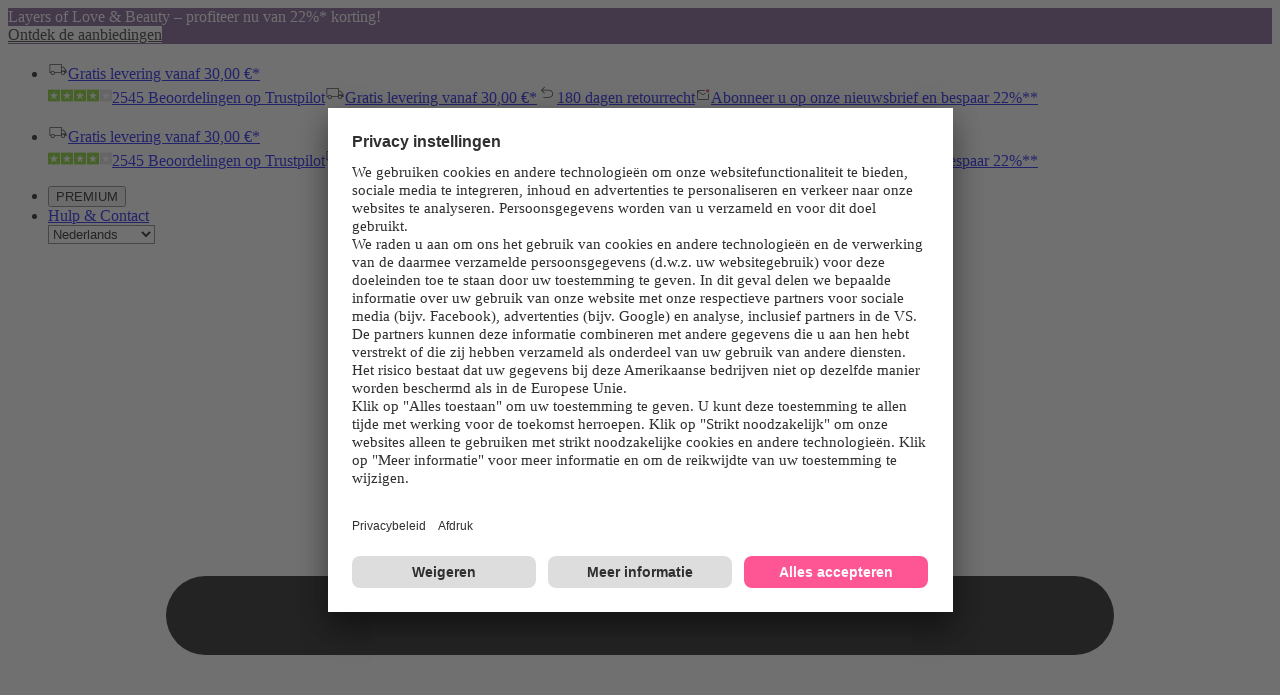

--- FILE ---
content_type: text/css
request_url: https://www.parfumdreams.be/assets/main-BX_-IWRN.css
body_size: 75662
content:
.criteo-rm-video-player-container{width:100%;height:100%;position:relative}.criteo-rm-video-player-container .rm-ad-player{display:block;width:100%;cursor:pointer}.criteo-rm-video-player-container .rm-video-controls-container{position:absolute;bottom:0;left:0;right:0;color:#fff;z-index:100;opacity:1;transition:opacity .15s ease-in-out}.criteo-rm-video-player-container .rm-video-controls-container:before{content:"";position:absolute;bottom:0;left:0;background:linear-gradient(to top,rgba(0,0,0,.75),transparent);width:100%;height:45px;z-index:-1;pointer-events:none}.criteo-rm-video-player-container .rm-video-controls-container .controls{display:flex;gap:.5rem;padding:.45rem 4rem .45rem .45rem;align-items:center}.criteo-rm-video-player-container .rm-video-controls-container .controls{margin-left:10px}.criteo-rm-video-player-container .rm-video-controls-container .controls button{background:none;border:none;color:inherit;padding:0;height:25px;width:25px;font-size:1.1rem;cursor:pointer;opacity:.85;transition:opacity .15s ease-in-out;transform:scale(1.8)}.criteo-rm-video-player-container .rm-video-controls-container .controls button:hover{opacity:1}.criteo-rm-video-player-container .cc-container{display:none}.js-iframe{border:none;height:100%;overflow:hidden;width:100%}.adyen-checkout-card-input__wrapper{position:relative}.adyen-checkout-card-input__icon{border-radius:var(--adyen-sdk-border-radius-s,4px);height:18px;margin-right:var(--adyen-sdk-spacer-060,12px);width:27px}.adyen-checkout-card-input__form{opacity:1}.adyen-checkout-card-input__spinner{display:none;height:100%;left:0;position:absolute;top:0;width:100%;z-index:1}.adyen-checkout-card-input__spinner--active{display:block}.adyen-checkout-card-input__form--loading{opacity:0}.adyen-checkout__input{display:block;max-height:100px}.adyen-checkout__field.adyen-checkout__card__cvc__input--hidden,.adyen-checkout__field.adyen-checkout__card__exp-date__input--hidden{display:none}.adyen-checkout__card__exp-cvc__exp-date__input--hidden{justify-content:flex-end}.revolving-plan-installments__disabled{opacity:.4;pointer-events:none}.adyen-checkout__card-input__form{transition:opacity .25s ease-out}.adyen-checkout__card__cardNumber{max-width:400px}.adyen-checkout__card__cardNumber__input{padding-left:var(--adyen-sdk-spacer-060,12px)}.adyen-checkout__card__exp-date__input--oneclick{font-weight:var(--adyen-sdk-text-body-font-weight,400);line-height:var(--adyen-sdk-text-title-line-height,26px);overflow:hidden;text-align:left;text-overflow:ellipsis;white-space:nowrap}.adyen-checkout__card__holderName,.adyen-checkout__field--expiryDate,.adyen-checkout__field--storedCard{margin-bottom:0}.adyen-checkout__store-details{align-items:center;background:var(--adyen-sdk-color-background-primary,#ffffff);border:var(--adyen-sdk-border-width-s,1px) solid var(--adyen-sdk-color-outline-primary,#dbdee2);border-radius:var(--adyen-sdk-border-radius-m,8px);display:flex;gap:var(--adyen-sdk-spacer-060,12px);padding:var(--adyen-sdk-spacer-060,12px) var(--adyen-sdk-spacer-070,16px)}.adyen-checkout__card-input .adyen-checkout__fieldset--billingAddress,.adyen-checkout__card__holderName,.adyen-checkout__card__kcp-authentication,.adyen-checkout__card__socialSecurityNumber,.adyen-checkout__installments,.adyen-checkout__store-details{margin-top:var(--adyen-sdk-spacer-070,16px)}.adyen-checkout__card-input.adyen-checkout__card-input--loading{pointer-events:none}.adyen-checkout__card__holderName:first-child{margin:0 0 var(--adyen-sdk-spacer-060,12px)}.adyen-checkout__field--cardNumber .adyen-checkout-card-input__icon--hidden,.adyen-checkout__field--cardNumber .adyen-checkout__input--error+.adyen-checkout__card__cardNumber__brandIcon,.adyen-checkout__field--cardNumber .adyen-checkout__input--valid:not(.adyen-checkout__card__cardNumber__input--noBrand)+.adyen-checkout-input__inline-validation--valid{display:none}.adyen-checkout__field--securityCode.adyen-checkout__field--error .adyen-checkout__card__cvc__hint,.adyen-checkout__field--securityCode.adyen-checkout__field--valid .adyen-checkout__card__cvc__hint{opacity:0}@keyframes cvc-indicate-location{0%{opacity:1}to{opacity:.3}}.adyen-checkout__label--focused .adyen-checkout__field__cvc--back-hint .adyen-checkout__card__cvc__hint--back .adyen-checkout__card__cvc__hint__location,.adyen-checkout__label--focused .adyen-checkout__field__cvc--front-hint .adyen-checkout__card__cvc__hint--front .adyen-checkout__card__cvc__hint__location{animation-direction:alternate;animation-duration:1s;animation-iteration-count:infinite;animation-name:cvc-indicate-location}.adyen-checkout__card__cvc__hint__wrapper{align-items:center;backface-visibility:visible;display:flex;height:100%;margin-right:var(--adyen-sdk-spacer-060,12px);position:absolute;right:0;transform:translateZ(0);transform-origin:center;transform-style:preserve-3d;transition:transform .3s cubic-bezier(.455,.03,.515,.955);width:27px;will-change:transform}.adyen-checkout__field__cvc--front-hint.adyen-checkout__card__cvc__hint__wrapper{transform:rotateY(180deg)}.adyen-checkout__card__cvc__hint{backface-visibility:hidden;position:absolute;transition:opacity .1s linear}.adyen-checkout__field__exp-date_hint_wrapper{align-items:center;display:flex;margin-right:var(--adyen-sdk-spacer-060,12px);position:absolute;right:0;transition:opacity .1s linear}.adyen-checkout__field__exp-date_hint_wrapper.adyen-checkout__field__exp-date_hint_wrapper--hidden{opacity:0}.adyen-checkout__field__exp-date_hint{height:18px;width:27px}.adyen-checkout__card__cvc__hint--front{transform:rotateY(180deg)}@media(prefers-reduced-motion:reduce){.adyen-checkout__card__cvc__hint__wrapper{transition:none}}.adyen-checkout__fieldset--revolving-plan .adyen-checkout__fieldset__fields{justify-content:left}.adyen-checkout__fieldset--revolving-plan .adyen-checkout__radio_group{display:flex;flex-direction:column}.adyen-checkout__fieldset--revolving-plan .adyen-checkout__radio_group__input-wrapper{margin-top:var(--adyen-sdk-spacer-080,20px)}.adyen-checkout__fieldset--revolving-plan .adyen-checkout__field--revolving-plan-installments{margin-left:var(--adyen-sdk-spacer-070,16px);position:relative;top:52px;width:30%}.adyen-checkout__spinner__wrapper{align-items:center;display:flex;height:100%;justify-content:center}.adyen-checkout__spinner__wrapper--inline{display:inline-block;height:auto;margin-right:var(--adyen-sdk-spacer-040,8px)}[dir=rtl] .adyen-checkout__spinner__wrapper--inline{margin-left:var(--adyen-sdk-spacer-040,8px);margin-right:0}.adyen-checkout__spinner{height:var(--adyen-sdk-spacer-090,24px);position:relative;width:var(--adyen-sdk-spacer-090,24px)}.adyen-checkout__spinner:after,.adyen-checkout__spinner:before{animation:rotate 1s cubic-bezier(.785,.135,.15,.86) infinite;border:var(--adyen-sdk-border-width-l,3px) solid transparent;border-radius:50%;box-sizing:border-box;content:"";display:block;height:100%;left:0;position:absolute;top:0;width:100%}.adyen-checkout__spinner:before{border-color:var(--adyen-sdk-color-background-inverse-primary,#00112c);border-top-color:transparent;opacity:.1}.adyen-checkout__spinner:after{border-color:transparent;border-top-color:var(--adyen-sdk-color-outline-primary-active,#00112c)}.adyen-checkout__spinner--small{height:var(--adyen-sdk-spacer-070,16px);width:var(--adyen-sdk-spacer-070,16px)}.adyen-checkout__spinner--small:after,.adyen-checkout__spinner--small:before{border-width:var(--adyen-sdk-spacer-010,2px)}.adyen-checkout__spinner--medium{height:28px;width:28px}.adyen-checkout__spinner--large{height:var(--adyen-sdk-spacer-120,48px);width:var(--adyen-sdk-spacer-120,48px)}.adyen-checkout__spinner--large:after,.adyen-checkout__spinner--large:before{border-width:var(--adyen-sdk-spacer-020,4px)}@keyframes rotate{0%{transform:rotate(0)}to{transform:rotate(1turn)}}.loading-input__form{opacity:1}.loading-input__form--loading{opacity:0}.loading-input__spinner{display:none;height:100%;left:0;position:absolute;top:0;width:100%;z-index:1}.loading-input__spinner--active{display:block}.adyen-checkout__field{display:block;margin-bottom:var(--adyen-sdk-spacer-070,16px);width:100%}.adyen-checkout__field--no-borders .adyen-checkout__input-wrapper{background-color:transparent;border:none;box-shadow:none}.adyen-checkout__field--no-borders .adyen-checkout__input-wrapper:active,.adyen-checkout__field--no-borders .adyen-checkout__input-wrapper:active:hover,.adyen-checkout__field--no-borders .adyen-checkout__input-wrapper:focus-within,.adyen-checkout__field--no-borders .adyen-checkout__input-wrapper:focus-within:hover{border:none;box-shadow:none}.adyen-checkout__field--no-borders .adyen-checkout__input-wrapper:hover{border:none;box-shadow:none}.adyen-checkout__input-wrapper{align-items:center;background:var(--adyen-sdk-color-background-primary,#ffffff);border:var(--adyen-sdk-border-width-s,1px) solid var(--adyen-sdk-color-outline-primary,#dbdee2);border-radius:var(--adyen-sdk-border-radius-m,8px);display:flex;position:relative}.adyen-checkout__input-wrapper div,.adyen-checkout__input-wrapper input,.adyen-checkout__input-wrapper span{border-radius:inherit}.adyen-checkout__input-wrapper button,.adyen-checkout__input-wrapper div,.adyen-checkout__input-wrapper input{border:none}.adyen-checkout__input-wrapper:active,.adyen-checkout__input-wrapper:active:hover,.adyen-checkout__input-wrapper:focus-within,.adyen-checkout__input-wrapper:focus-within:hover{border-color:var(--adyen-sdk-color-outline-primary-active,#00112c);box-shadow:0 0 0 .5px var(--adyen-sdk-color-outline-primary-active,#00112c)}.adyen-checkout__input-wrapper:hover{border-color:var(--adyen-sdk-color-outline-tertiary,#8d95a3)}.adyen-checkout__field--inactive>.adyen-checkout__input-wrapper{background:var(--adyen-sdk-color-background-disabled,#eeeff1);border-color:transparent}.adyen-checkout__field--error>:not(.adyen-checkout__label--focused)+.adyen-checkout__input-wrapper:not(:focus-within,:active){border-color:var(--adyen-sdk-color-outline-critical,#e22d2d)}.adyen-checkout__label{display:block;position:relative}.adyen-checkout__label--focused+.adyen-checkout__input-wrapper{border-color:var(--adyen-sdk-color-outline-primary-active,#00112c);box-shadow:0 0 0 .5px var(--adyen-sdk-color-outline-primary-active,#00112c)}.adyen-checkout__label--disabled+.adyen-checkout__input-wrapper{background:var(--adyen-sdk-color-background-disabled,#eeeff1);border-color:transparent}.adyen-checkout__helper-text{color:var(--adyen-sdk-color-label-primary,#00112c);display:block;font-size:var(--adyen-sdk-text-caption-font-size,.75rem);font-weight:var(--adyen-sdk-text-body-font-weight,400);line-height:var(--adyen-sdk-text-caption-line-height,18px);margin-bottom:var(--adyen-sdk-spacer-020,4px)}.adyen-checkout__label-adornment--end{position:absolute;right:0;top:0}.adyen-checkout__label__text{color:var(--adyen-sdk-color-label-primary,#00112c);display:block;font-size:var(--adyen-sdk-text-body-font-size,.875rem);font-weight:var(--adyen-sdk-text-body-font-weight,400);line-height:var(--adyen-sdk-text-body-line-height,20px);margin-bottom:var(--adyen-sdk-spacer-020,4px);overflow:hidden;text-overflow:ellipsis;transition:color .1s ease-out;white-space:nowrap}.adyen-checkout__label__text--error{color:var(--adyen-sdk-color-label-critical,#e22d2d)}.adyen-checkout__label--focused .adyen-checkout__label__text{color:var(--adyen-sdk-color-label-primary,#00112c)}.adyen-checkout-contextual-text,.adyen-checkout-contextual-text--error{align-items:center;color:var(--adyen-sdk-color-label-primary,#00112c);display:flex;font-size:var(--adyen-sdk-text-caption-font-size,.75rem);font-weight:var(--adyen-sdk-text-body-font-weight,400);line-height:var(--adyen-sdk-text-caption-line-height,18px);margin-top:var(--adyen-sdk-spacer-020,4px);opacity:1;transition:margin .2s ease-out,opacity .2s ease-out}.adyen-checkout-contextual-text--error{color:var(--adyen-sdk-color-label-critical,#e22d2d)}.adyen-checkout-contextual-text--hidden{height:0;margin:0;opacity:0}.adyen-checkout__filter-input:-webkit-autofill,.adyen-checkout__input:-webkit-autofill{color:var(--adyen-sdk-color-label-primary,#00112c)!important;-webkit-text-fill-color:var(--adyen-sdk-color-label-primary,#00112c)!important;-webkit-background-clip:text!important;background-clip:text!important;background-color:var(--adyen-sdk-color-label-primary,#00112c)!important;box-shadow:0 0 0 1000px var(--adyen-sdk-color-background-primary,#ffffff) inset!important;-webkit-transition:none!important;transition:none!important}.adyen-checkout__filter-input:-webkit-autofill,.adyen-checkout__filter-input:-webkit-autofill:active,.adyen-checkout__filter-input:-webkit-autofill:focus,.adyen-checkout__filter-input:-webkit-autofill:hover,.adyen-checkout__filter-input:autofill,.adyen-checkout__input:-webkit-autofill,.adyen-checkout__input:-webkit-autofill:active,.adyen-checkout__input:-webkit-autofill:focus,.adyen-checkout__input:-webkit-autofill:hover,.adyen-checkout__input:autofill{color:var(--adyen-sdk-color-label-primary,#00112c)!important;-webkit-text-fill-color:var(--adyen-sdk-color-label-primary,#00112c)!important;-webkit-background-clip:text!important;background-clip:text!important;background-color:var(--adyen-sdk-color-label-primary,#00112c)!important;box-shadow:0 0 0 1000px var(--adyen-sdk-color-background-primary,#ffffff) inset!important;-webkit-transition:none!important;transition:none!important}.adyen-checkout__filter-input,.adyen-checkout__input{-webkit-background-clip:text!important;background-clip:text!important;color:var(--adyen-sdk-color-label-primary,#00112c)!important}.adyen-checkout__field-wrapper{display:flex;width:100%}@media(min-width:480px){.adyen-checkout__field--20{width:20%}.adyen-checkout__field--30{width:30%}.adyen-checkout__field--40{width:40%}.adyen-checkout__field--50{width:50%}.adyen-checkout__field--60{width:60%}.adyen-checkout__field--70{width:70%}.adyen-checkout__field--80{width:80%}.adyen-checkout__field--col-20{width:calc(20% - var(--adyen-sdk-spacer-040, 8px))}.adyen-checkout__field--col-30{width:calc(30% - var(--adyen-sdk-spacer-040, 8px))}.adyen-checkout__field--col-40{width:calc(40% - var(--adyen-sdk-spacer-040, 8px))}.adyen-checkout__field--col-50{width:calc(50% - var(--adyen-sdk-spacer-040, 8px))}.adyen-checkout__field--col-60{width:calc(60% - var(--adyen-sdk-spacer-040, 8px))}.adyen-checkout__field--col-70{width:calc(70% - var(--adyen-sdk-spacer-040, 8px))}.adyen-checkout__field--col-80{width:calc(80% - var(--adyen-sdk-spacer-040, 8px))}}.adyen-checkout__field-wrapper>.adyen-checkout__field:first-child{margin-right:var(--adyen-sdk-spacer-040,8px)}[dir=rtl] .adyen-checkout__field-wrapper>.adyen-checkout__field:first-child{margin-left:var(--adyen-sdk-spacer-040,8px);margin-right:0}.adyen-checkout__field-wrapper>.adyen-checkout__field:nth-child(2){margin-left:var(--adyen-sdk-spacer-040,8px)}[dir=rtl] .adyen-checkout__field-wrapper>.adyen-checkout__field:nth-child(2){margin-left:0;margin-right:var(--adyen-sdk-spacer-040,8px)}.adyen-checkout__field-wrapper:last-of-type>.adyen-checkout__field{margin-bottom:0}.adyen-checkout__input{background:inherit;color:var(--adyen-sdk-color-label-primary,#00112c);display:block;font-family:inherit;font-size:var(--adyen-sdk-text-subtitle-font-size,1rem);height:var(--adyen-sdk-spacer-110,40px);outline:none;padding-left:var(--adyen-sdk-spacer-060,12px);transition:border .2s ease-out,box-shadow .2s ease-out;width:100%}.adyen-checkout__input:required{box-shadow:none}.adyen-checkout__input:-moz-read-only{color:var(--adyen-sdk-color-label-secondary,#5c687c)!important;cursor:default}.adyen-checkout__input:disabled,.adyen-checkout__input:read-only{color:var(--adyen-sdk-color-label-secondary,#5c687c)!important;cursor:default}span.adyen-checkout__input{overflow:hidden}.adyen-checkout-input__inline-validation{height:var(--adyen-sdk-spacer-070,16px);margin-right:var(--adyen-sdk-spacer-060,12px);width:var(--adyen-sdk-spacer-070,16px)}[dir=rtl] .adyen-checkout-input__inline-validation{margin-left:var(--adyen-sdk-spacer-060,12px)}.adyen-checkout-input__inline-validation>.adyen-checkout__icon{display:block}.adyen-checkout-input__inline-validation--valid{color:var(--adyen-sdk-color-label-success,#07893c)}.adyen-checkout-input__inline-validation--invalid{color:var(--adyen-sdk-color-label-critical,#e22d2d)}.adyen-checkout__input--date{padding:.5em}.adyen-checkout__fieldset{border:none;display:block;margin-inline-end:0;margin-inline-start:0;margin:0;padding-block-start:0;padding-bottom:var(--adyen-sdk-spacer-040,8px);padding-block-end:0;padding-inline-end:0;padding-inline-start:0;width:100%}.adyen-checkout__fieldset__description{color:var(--adyen-sdk-color-label-secondary,#5c687c);font-size:var(--adyen-sdk-text-body-font-size,.875rem);font-weight:var(--adyen-sdk-text-body-font-weight,400);line-height:1.5;list-style-type:disc;margin:0}.adyen-checkout__fieldset:last-of-type{padding-bottom:0}.adyen-checkout__fieldset+.adyen-checkout__fieldset{margin-top:var(--adyen-sdk-spacer-070,16px)}.adyen-checkout__fieldset__title{color:var(--adyen-sdk-color-label-primary,#00112c);display:block;font-size:var(--adyen-sdk-text-subtitle-font-size,1rem);font-weight:var(--adyen-sdk-text-subtitle-stronger-font-weight,600);font-weight:var(--adyen-sdk-text-subtitle-font-weight,500);line-height:var(--adyen-sdk-text-subtitle-line-height,26px);margin:0;padding:0 0 var(--adyen-sdk-spacer-060,12px)}.adyen-checkout__fieldset__title:has(+.adyen-checkout__fieldset__description){padding:0}.adyen-checkout__field-group,.adyen-checkout__fieldset__fields{display:flex;flex-wrap:wrap;justify-content:space-between;width:100%}@media(min-width:480px){.adyen-checkout__field-group:last-of-type .adyen-checkout__field{margin-bottom:0}}.adyen-checkout__field-group:last-of-type .adyen-checkout__field:last-of-type,:not(.adyen-checkout__field-group)>.adyen-checkout__field:last-of-type{margin-bottom:0}.adyen-checkout__fieldset--readonly .adyen-checkout__fieldset__fields{color:var(--adyen-sdk-color-label-primary,#00112c);font-size:var(--adyen-sdk-text-body-font-size,.875rem);line-height:var(--adyen-sdk-text-caption-line-height,18px);margin:0}.adyen-checkout__radio_group+.adyen-checkout-input__inline-validation{display:none}.adyen-checkout__radio_group__input{opacity:0;position:absolute}.adyen-checkout__radio_group__label{color:inherit;display:block;font-size:var(--adyen-sdk-text-body-font-size,.875rem);font-weight:400;line-height:var(--adyen-sdk-text-body-line-height,20px);margin:0;overflow:visible;padding-bottom:0;padding-left:var(--adyen-sdk-spacer-090,24px);position:relative}.adyen-checkout__label--focused .adyen-checkout__radio_group__label{color:inherit}.adyen-checkout__radio_group__label:before{background-color:var(--adyen-sdk-color-background-primary,#ffffff);border:var(--adyen-sdk-border-width-s,1px) solid var(--adyen-sdk-color-outline-tertiary,#8d95a3);border-radius:50%;content:"";height:var(--adyen-sdk-spacer-070,16px);left:0;position:absolute;top:var(--adyen-sdk-spacer-010,2px);transition:border-color .2s ease-out,box-shadow .2s ease-out;width:var(--adyen-sdk-spacer-070,16px)}.adyen-checkout__radio_group__label:hover:before{box-shadow:0 0 0 var(--adyen-sdk-spacer-010,2px) var(--adyen-sdk-color-outline-primary-hover,#c9cdd3);cursor:pointer}.adyen-checkout__radio_group__label:after{background-color:var(--adyen-sdk-color-background-primary,#ffffff);border-radius:50%;box-shadow:0 1px 1px #000f2d40;content:"";display:block;height:var(--adyen-sdk-spacer-030,6px);left:5px;margin:0 auto;position:absolute;top:7px;transform:scale(0);transition:transform .2s ease-out;width:var(--adyen-sdk-spacer-030,6px)}.adyen-checkout__radio_group__label:hover{border-color:var(--adyen-sdk-color-label-primary,#00112c);cursor:pointer}.adyen-checkout__radio_group__input:checked+.adyen-checkout__radio_group__label:before,.adyen-checkout__radio_group__label--selected{background-color:var(--adyen-sdk-color-label-primary,#00112c);border:0;transition:all .2s ease-out}.adyen-checkout__radio_group__input:checked+.adyen-checkout__radio_group__label:after{transform:scale(1)}.adyen-checkout__radio_group__input:focus+.adyen-checkout__radio_group__label:before{border-color:var(--adyen-sdk-color-label-primary,#00112c)}.adyen-checkout__radio_group__input:checked+.adyen-checkout__radio_group__label:hover:before,.adyen-checkout__radio_group__input:checked:active+.adyen-checkout__radio_group__label:before,.adyen-checkout__radio_group__input:checked:focus+.adyen-checkout__radio_group__label:before,.adyen-checkout__radio_group__input:focus+.adyen-checkout__radio_group__label:before{box-shadow:0 0 0 var(--adyen-sdk-spacer-010,2px) var(--adyen-sdk-color-outline-tertiary,#8d95a3)}.adyen-checkout__radio_group__label.adyen-checkout__radio_group__label--invalid:before{border:var(--adyen-sdk-border-width-s,1px) solid var(--adyen-sdk-color-outline-critical,#e22d2d)}.adyen-checkout__radio_group--button{align-items:flex-start;align-self:stretch;display:flex;flex-wrap:wrap;gap:var(--adyen-sdk-spacer-070,16px);width:100%}.adyen-checkout__radio_group--button .adyen-checkout__radio_group__input-wrapper{display:flex;flex:1 0 0}.adyen-checkout__radio_group--button .adyen-checkout__radio_group__label:after{left:calc(var(--adyen-sdk-spacer-060, 12px) + 5px);position:absolute;top:calc(50% - var(--adyen-sdk-spacer-030, 6px)/2)}.adyen-checkout__radio_group--button .adyen-checkout__radio_group__label:before{left:calc(var(--adyen-sdk-spacer-060, 12px));position:absolute;top:calc(50% - var(--adyen-sdk-spacer-070, 16px)/2)}.adyen-checkout__radio_group--button .adyen-checkout__radio_group__label{background-color:var(--adyen-sdk-color-background-primary,#ffffff);border:var(--adyen-sdk-border-width-s,1px) solid var(--adyen-sdk-color-outline-primary,#dbdee2);border-radius:var(--adyen-sdk-border-radius-m,8px);padding:var(--adyen-sdk-spacer-060,12px);padding-left:calc(var(--adyen-sdk-spacer-060, 12px) + var(--adyen-sdk-spacer-090, 24px));width:100%}.adyen-checkout__radio_group--button .adyen-checkout__radio_group__input+.adyen-checkout__radio_group__label:hover,.adyen-checkout__radio_group--button .adyen-checkout__radio_group__input:checked+.adyen-checkout__radio_group__label{border-color:var(--adyen-sdk-color-outline-primary-active,#00112c)}.adyen-checkout__radio_group--button .adyen-checkout__radio_group__input:checked:active+.adyen-checkout__radio_group__label,.adyen-checkout__radio_group--button .adyen-checkout__radio_group__input:checked:focus+.adyen-checkout__radio_group__label{border-color:var(--adyen-sdk-color-outline-primary-active,#00112c);box-shadow:0 0 0 .5px var(--adyen-sdk-color-outline-primary-active,#00112c)}.adyen-checkout__image{opacity:0;transition:opacity .6s ease-out}.adyen-checkout__image--loaded{opacity:1}.adyen-checkout__dropdown__button-icon--left{flex-direction:row-reverse;justify-content:flex-end}.adyen-checkout__dropdown__button-icon--left>img{margin-left:0;margin-right:var(--adyen-sdk-spacer-060,12px)}.adyen-checkout__dropdown{max-width:100%;position:relative}.adyen-checkout__dropdown,.adyen-checkout__dropdown__button{font-size:var(--adyen-sdk-text-subtitle-font-size,1rem);width:100%}.adyen-checkout__dropdown__button{align-items:center;background:inherit;border-radius:inherit;color:var(--adyen-sdk-color-label-primary,#00112c);cursor:pointer;display:flex;height:var(--adyen-sdk-spacer-110,40px);line-height:var(--adyen-sdk-text-body-line-height,20px);outline:0;padding:0 var(--adyen-sdk-spacer-060,12px);text-decoration:none;transition:border .2s ease-out,box-shadow .2s ease-out;-webkit-user-select:none;-moz-user-select:none;user-select:none}[dir=rtl] .adyen-checkout__dropdown__button{padding:7px var(--adyen-sdk-spacer-060,12px) 7px var(--adyen-sdk-spacer-090,24px)}.adyen-checkout__dropdown__button:after{background-image:url("data:image/svg+xml;charset=utf-8,%3Csvg xmlns='http://www.w3.org/2000/svg' width='16' height='17' fill='none' viewBox='0 0 16 17'%3E%3Cpath fill='%2300112C' fill-rule='evenodd' d='M4.47 6.47a.75.75 0 0 1 1.06 0L8 8.94l2.47-2.47a.75.75 0 0 1 1.06 1.06l-3 3a.75.75 0 0 1-1.06 0l-3-3a.75.75 0 0 1 0-1.06' clip-rule='evenodd'/%3E%3C/svg%3E");background-position:50%;background-repeat:no-repeat;content:"";height:var(--adyen-sdk-spacer-030,6px);position:absolute;right:var(--adyen-sdk-spacer-070,16px);width:var(--adyen-sdk-spacer-040,8px)}[dir=rtl] .adyen-checkout__dropdown__button:after{left:var(--adyen-sdk-spacer-070,16px);right:auto}.adyen-checkout__dropdown__button--active:after{transform:rotate(180deg)}.adyen-checkout__dropdown__button--disabled{opacity:.4}.adyen-checkout__dropdown__button--readonly,.adyen-checkout__dropdown__button--readonly--active,.adyen-checkout__dropdown__button--readonly:focus,.adyen-checkout__dropdown__button--readonly:hover{background:var(--adyen-sdk-color-background-disabled,#eeeff1);border-color:transparent;color:var(--adyen-sdk-color-label-primary,#00112c);cursor:not-allowed}.adyen-checkout__dropdown__button--readonly:after{background-image:url("data:image/svg+xml;charset=utf-8,%3Csvg xmlns='http://www.w3.org/2000/svg' width='8' height='7' fill='none' viewBox='0 0 8 7'%3E%3Cpath fill='%23B9C4C9' d='M3.195 6.565a1 1 0 0 0 1.6 0l2.992-3.98a1 1 0 0 0-.8-1.602H1.013a1 1 0 0 0-.8 1.6z'/%3E%3C/svg%3E")}.adyen-checkout__dropdown__button--invalid{border-color:var(--adyen-sdk-color-outline-critical,#e22d2d)}.adyen-checkout__dropdown__button__icon{border-radius:3px;height:26px;margin-right:var(--adyen-sdk-spacer-060,12px);max-width:var(--adyen-sdk-spacer-110,40px)}.adyen-checkout__dropdown__button__text{flex-grow:1;overflow:hidden;pointer-events:none;text-align:left;text-overflow:ellipsis;white-space:nowrap}.adyen-checkout__dropdown__button__secondary-text{margin-right:var(--adyen-sdk-spacer-070,16px)}.adyen-checkout__filter-input{background:inherit;border:0;color:var(--adyen-sdk-color-label-primary,#00112c);font-family:inherit;font-size:var(--adyen-sdk-text-subtitle-font-size,1rem);height:100%;padding:0;width:100%}.adyen-checkout__filter-input:active,.adyen-checkout__filter-input:focus{outline:0}.adyen-checkout__filter-input[readonly]{border-color:transparent;color:var(--adyen-sdk-color-label-secondary,#5c687c)!important;cursor:not-allowed}.adyen-checkout__dropdown__list{background:var(--adyen-sdk-color-background-primary,#ffffff);border-radius:var(--adyen-sdk-border-radius-m,8px);box-shadow:0 var(--adyen-sdk-spacer-010,2px) 7px #000f2d4d;display:none;list-style:none;margin:0 0 var(--adyen-sdk-spacer-120,48px);max-height:375px;overflow-y:auto;padding:0;position:absolute;width:100%;z-index:2}.adyen-checkout__dropdown__list.adyen-checkout__dropdown__list--active{display:block;margin-top:var(--adyen-sdk-spacer-010,2px)}.adyen-checkout__dropdown__element{align-items:center;border:var(--adyen-sdk-border-width-s,1px) solid transparent;cursor:pointer;display:flex;font-size:var(--adyen-sdk-text-body-font-size,.875rem);-webkit-hyphens:auto;hyphens:auto;line-height:var(--adyen-sdk-text-body-line-height,20px);outline:0;padding:var(--adyen-sdk-spacer-040,8px);transition:background .2s ease-out,border-color .2s ease-out;-webkit-user-select:none;-moz-user-select:none;user-select:none;word-break:break-word}.adyen-checkout__dropdown__element .adyen-checkout__icon{position:absolute;right:var(--adyen-sdk-spacer-040,8px)}.adyen-checkout__dropdown__element:last-child{border-bottom:0}.adyen-checkout__dropdown__element.adyen-checkout__dropdown__element--active{background:#e6e9eb99}.adyen-checkout__dropdown__element.adyen-checkout__dropdown__element--selected{background:#0066ff1a}.adyen-checkout__dropdown__element.adyen-checkout__dropdown__element--selected:active,.adyen-checkout__dropdown__element.adyen-checkout__dropdown__element--selected:focus,.adyen-checkout__dropdown__element.adyen-checkout__dropdown__element--selected:hover{background:#0066ff26}.adyen-checkout__dropdown__element--disabled{cursor:not-allowed;opacity:.4}.adyen-checkout__dropdown__element__icon{border-radius:var(--adyen-sdk-border-radius-s,4px);margin-right:var(--adyen-sdk-spacer-060,12px);max-height:26px;max-width:var(--adyen-sdk-spacer-110,40px)}.adyen-checkout__dropdown__element__text{flex-grow:1}.adyen-checkout__dropdown__element__secondary-text:not(:last-child){margin-right:var(--adyen-sdk-spacer-040,8px)}.adyen-checkout__dropdown__element__flag{margin-left:var(--adyen-sdk-spacer-040,8px);margin-right:var(--adyen-sdk-spacer-050,10px);max-height:18px;max-width:27px}.adyen-checkout__dropdown+.adyen-checkout-input__inline-validation{right:var(--adyen-sdk-spacer-100,32px)}.adyen-checkout__installments .adyen-checkout__input-wrapper{background-color:transparent;border:none;box-shadow:none}.adyen-checkout__installments .adyen-checkout__input-wrapper:active,.adyen-checkout__installments .adyen-checkout__input-wrapper:active:hover,.adyen-checkout__installments .adyen-checkout__input-wrapper:focus-within,.adyen-checkout__installments .adyen-checkout__input-wrapper:focus-within:hover{box-shadow:none}.adyen-checkout__installments .adyen-checkout__fieldset--revolving-plan{margin-top:-5px}.adyen-checkout-disclaimer__label{color:var(--adyen-sdk-color-label-secondary,#5c687c);display:inline-block;font-size:var(--adyen-sdk-text-caption-font-size,.75rem);font-weight:400;line-height:var(--adyen-sdk-text-caption-line-height,18px);margin-top:var(--adyen-sdk-spacer-070,16px);padding-left:0}[dir=rtl] .adyen-checkout-disclaimer__label{padding-right:0}.adyen-checkout__card__dual-branding__buttons{display:flex;opacity:.4;pointer-events:none}.adyen-checkout__card__dual-branding__buttons--active{opacity:1;pointer-events:auto}.adyen-checkout__card__dual-branding__buttons .adyen-checkout__card__cardNumber__brandIcon{cursor:pointer;opacity:1}.adyen-checkout__card__dual-branding__buttons .adyen-checkout__card__cardNumber__brandIcon:first-child{right:var(--adyen-sdk-spacer-110,40px)}.adyen-checkout__card__dual-branding__buttons .adyen-checkout__card__cardNumber__brandIcon--not-selected{opacity:.5}.adyen-checkout__card__brands{display:flex;flex-basis:auto;flex-shrink:1;flex-wrap:wrap;margin-bottom:var(--adyen-sdk-spacer-060,12px);margin-top:-12px;min-height:var(--adyen-sdk-spacer-090,24px);transition:all .3s ease-out}.adyen-checkout__card__brands__brand-wrapper{border-radius:var(--adyen-sdk-border-radius-s,4px);box-shadow:var(--adyen-sdk-shadow-low,0 2px 4px rgba(0,17,44,.04),0 1px 2px rgba(0,17,44,.02));display:inline-block;height:var(--adyen-sdk-spacer-070,16px);margin:var(--adyen-sdk-spacer-020,4px) var(--adyen-sdk-spacer-010,2px);overflow:hidden;position:relative;width:var(--adyen-sdk-spacer-090,24px)}.adyen-checkout__card__brands--hidden{margin:-8px 0 8px;max-height:0;min-height:0;opacity:0}.adyen-checkout__card__brands img{display:block;height:auto;margin:0;padding:0;width:100%}.adyen-checkout__checkbox{display:flex;width:100%}.adyen-checkout__checkbox__label{color:var(--adyen-sdk-color-label-primary,#00112c);cursor:pointer;display:inline-block;flex:1;font-size:var(--adyen-sdk-text-body-font-size,.875rem);font-weight:400;line-height:var(--adyen-sdk-text-caption-line-height,18px);padding-left:var(--adyen-sdk-spacer-090,24px);position:relative;-webkit-user-select:none;-moz-user-select:none;user-select:none}[dir=rtl] .adyen-checkout__checkbox__label{padding-left:0;padding-right:var(--adyen-sdk-spacer-090,24px)}.adyen-checkout__checkbox__input{opacity:0;pointer-events:none;position:absolute}.adyen-checkout__checkbox__input:checked+.adyen-checkout__checkbox__label:before{opacity:1}.adyen-checkout__checkbox__input:checked+.adyen-checkout__checkbox__label:after{background-color:var(--adyen-sdk-color-label-primary,#00112c);border:var(--adyen-sdk-border-width-s,1px) solid var(--adyen-sdk-color-label-primary,#00112c)}.adyen-checkout__checkbox__input:checked:hover+.adyen-checkout__checkbox__label:after{border-color:var(--adyen-sdk-color-label-primary,#00112c);box-shadow:0 0 0 var(--adyen-sdk-spacer-010,2px) var(--adyen-sdk-color-outline-tertiary,#8d95a3)}.adyen-checkout__checkbox__input:focus+.adyen-checkout__checkbox__label:after{border:var(--adyen-sdk-border-width-s,1px) solid var(--adyen-sdk-color-label-primary,#00112c);box-shadow:0 0 0 var(--adyen-sdk-spacer-010,2px) var(--adyen-sdk-color-outline-tertiary,#8d95a3)}.adyen-checkout__checkbox__input:hover:not(:focus)+.adyen-checkout__checkbox__label:after{border-color:var(--adyen-sdk-color-outline-tertiary,#8d95a3);box-shadow:0 0 0 var(--adyen-sdk-spacer-010,2px) var(--adyen-sdk-color-outline-primary-hover,#c9cdd3)}.adyen-checkout__checkbox__input+.adyen-checkout__checkbox__label:before{border-bottom:var(--adyen-sdk-spacer-010,2px) solid var(--adyen-sdk-color-label-on-color,#ffffff);border-left:1px solid transparent;border-radius:0 var(--adyen-sdk-spacer-010,2px) 1px;border-right:var(--adyen-sdk-spacer-010,2px) solid var(--adyen-sdk-color-label-on-color,#ffffff);border-top:1px solid transparent;content:"";height:11px;left:1px;opacity:0;position:absolute;top:var(--adyen-sdk-spacer-010,2px);transform:rotate(37deg);transform-origin:100% 100%;transition:opacity .2s ease-out;width:var(--adyen-sdk-spacer-030,6px);z-index:1}[dir=rtl] .adyen-checkout__checkbox__input+.adyen-checkout__checkbox__label:before{left:auto;right:var(--adyen-sdk-spacer-040,8px)}.adyen-checkout__checkbox__input+.adyen-checkout__checkbox__label:after{background-color:var(--adyen-sdk-color-background-primary,#ffffff);border:var(--adyen-sdk-border-width-s,1px) solid var(--adyen-sdk-color-outline-primary,#dbdee2);border-radius:var(--adyen-sdk-border-radius-s,4px);content:"";height:var(--adyen-sdk-spacer-070,16px);left:0;position:absolute;top:0;transition:background .15s ease-out,border .05s ease-out,box-shadow .1s ease-out;width:var(--adyen-sdk-spacer-070,16px);z-index:0}[dir=rtl] .adyen-checkout__checkbox__input+.adyen-checkout__checkbox__label:after{left:auto;right:0}.adyen-checkout__field--consentCheckbox{align-items:center;background:var(--adyen-sdk-color-background-primary,#ffffff);border:var(--adyen-sdk-border-width-s,1px) solid var(--adyen-sdk-color-outline-primary,#dbdee2);border-radius:var(--adyen-sdk-border-radius-m,8px);display:flex}.adyen-checkout__field--consentCheckbox,[dir=rtl] .adyen-checkout__field--consentCheckbox{padding:var(--adyen-sdk-spacer-060,12px) var(--adyen-sdk-spacer-070,16px)}.adyen-checkout__field--consentCheckbox .adyen-checkout__input-wrapper{background-color:transparent;border:none;box-shadow:none;flex:1;justify-content:space-between}.adyen-checkout__field--consentCheckbox .adyen-checkout__input-wrapper:active,.adyen-checkout__field--consentCheckbox .adyen-checkout__input-wrapper:active:hover,.adyen-checkout__field--consentCheckbox .adyen-checkout__input-wrapper:focus-within,.adyen-checkout__field--consentCheckbox .adyen-checkout__input-wrapper:focus-within:hover{box-shadow:none}.adyen-checkout__field--consentCheckbox.adyen-checkout__field--error{border-color:var(--adyen-sdk-color-outline-critical,#e22d2d)}.adyen-checkout__field--consentCheckbox .adyen-checkout-input__inline-validation{margin-right:0}[dir=rtl] .adyen-checkout__field--consentCheckbox .adyen-checkout-input__inline-validation{margin-left:0}.adyen-checkout__address-search{position:relative}.adyen-checkout__address-search .adyen-checkout__dropdown__button:after{background-image:url("data:image/svg+xml;charset=utf-8,%3Csvg xmlns='http://www.w3.org/2000/svg' width='16' height='16' fill='none' viewBox='0 0 16 16'%3E%3Cpath fill='%23687282' d='M6.5 11.9a4.5 4.5 0 0 0 2.6-.83l2.77 2.74c.13.13.3.19.48.19.38 0 .65-.29.65-.66a.63.63 0 0 0-.19-.46l-2.75-2.73a4.4 4.4 0 0 0 .92-2.7 4.48 4.48 0 0 0-8.98 0 4.48 4.48 0 0 0 4.5 4.45m0-.96a3.53 3.53 0 0 1-3.53-3.49 3.52 3.52 0 0 1 7.04 0c0 1.9-1.59 3.49-3.52 3.49Z'/%3E%3C/svg%3E");background-position:50%;background-repeat:no-repeat;content:"";height:var(--adyen-sdk-spacer-070,16px);left:var(--adyen-sdk-spacer-060,12px);position:absolute;width:var(--adyen-sdk-spacer-070,16px)}.adyen-checkout__address-search .adyen-checkout__dropdown__button--active:after{background-image:url("data:image/svg+xml;charset=utf-8,%3Csvg xmlns='http://www.w3.org/2000/svg' width='16' height='16' fill='none' viewBox='0 0 16 16'%3E%3Cpath fill='%2300112C' d='M6.5 11.9a4.5 4.5 0 0 0 2.6-.83l2.77 2.74c.13.13.3.19.48.19.38 0 .65-.29.65-.66a.63.63 0 0 0-.19-.46l-2.75-2.73a4.4 4.4 0 0 0 .92-2.7 4.48 4.48 0 0 0-8.98 0 4.48 4.48 0 0 0 4.5 4.45m0-.96a3.53 3.53 0 0 1-3.53-3.49 3.52 3.52 0 0 1 7.04 0c0 1.9-1.59 3.49-3.52 3.49Z'/%3E%3C/svg%3E");transform:none}.adyen-checkout__address-search .adyen-checkout__filter-input{padding-left:calc(var(--adyen-sdk-spacer-040, 8px) + var(--adyen-sdk-spacer-070, 16px));position:relative}.adyen-checkout__address-search__manual-add{position:absolute;right:0;top:0}.adyen-checkout__address-search__manual-add .adyen-checkout__address-search__manual-add__button{border:0;padding:0}.adyen-checkout-form-instruction{color:var(--adyen-sdk-color-label-primary,#00112c);font-size:var(--adyen-sdk-text-caption-font-size,.75rem);font-weight:var(--adyen-sdk-text-body-font-weight,400);line-height:var(--adyen-sdk-text-caption-line-height,18px);margin-bottom:var(--adyen-sdk-spacer-070,16px);margin-top:0}[dir=rtl] .adyen-checkout-form-instruction{padding-right:0}.adyen-checkout__button{background:var(--adyen-sdk-color-background-always-dark,#00112c);border:0;border-radius:var(--adyen-sdk-border-radius-m,8px);color:var(--adyen-sdk-color-label-on-color,#ffffff);cursor:pointer;font-size:var(--adyen-sdk-text-title-font-size,1rem);font-weight:var(--adyen-sdk-text-body-stronger-font-weight,500);height:var(--adyen-sdk-spacer-120,48px);margin:0;padding:var(--adyen-sdk-spacer-060,12px) var(--adyen-sdk-spacer-000,0);text-decoration:none;transition:background .3s ease-out,box-shadow .3s ease-out;width:100%}.adyen-checkout__button:focus{box-shadow:0 0 0 1px var(--adyen-sdk-color-outline-tertiary,#8d95a3);outline:0}.adyen-checkout__button:hover{background:var(--adyen-sdk-color-background-inverse-primary-hover,#5c687c);box-shadow:0 0,0 var(--adyen-sdk-spacer-010,2px) var(--adyen-sdk-spacer-020,4px) -1px #0003,0 var(--adyen-sdk-spacer-020,4px) 5px 0 #00000024}.adyen-checkout__button:active{background:var(--adyen-sdk-color-background-always-dark-active,#8d95a3)}.adyen-checkout__button:hover:focus{box-shadow:0 0 0 var(--adyen-sdk-spacer-010,2px) var(--adyen-sdk-color-outline-tertiary,#8d95a3),0 3px var(--adyen-sdk-spacer-020,4px) #000f2d33}.adyen-checkout__button:disabled,.adyen-checkout__button:disabled:hover{box-shadow:none;cursor:not-allowed;opacity:.4;-webkit-user-select:all;-moz-user-select:all;user-select:all}.adyen-checkout__button.adyen-checkout__button--loading{background:var(--adyen-sdk-color-label-disabled,#8d95a3);box-shadow:none;pointer-events:none;-webkit-user-select:none;-moz-user-select:none;user-select:none}.adyen-checkout__button.adyen-checkout__button--pay{display:flex;justify-content:center;margin-top:var(--adyen-sdk-spacer-090,24px)}.adyen-checkout__button.adyen-checkout__button--pay:disabled{opacity:.4}.adyen-checkout__button.adyen-checkout__button--standalone{margin-top:0}.adyen-checkout__button.adyen-checkout__button--inline{display:block;font-size:.81em;height:auto;padding:var(--adyen-sdk-spacer-050,10px) var(--adyen-sdk-spacer-040,8px);width:auto}.adyen-checkout__button.adyen-checkout__button--ghost{background:none;border:0;color:var(--adyen-sdk-color-label-primary,#00112c)}.adyen-checkout__button.adyen-checkout__button--ghost .adyen-checkout__spinner:before{border-color:var(--adyen-sdk-color-background-inverse-primary,#00112c);border-top-color:transparent;opacity:.1}.adyen-checkout__button.adyen-checkout__button--ghost .adyen-checkout__spinner:after{border-color:transparent;border-top-color:var(--adyen-sdk-color-outline-primary-active,#00112c)}.adyen-checkout__button.adyen-checkout__button--ghost:hover{background:var(--adyen-sdk-color-background-secondary-hover,#eeeff1);box-shadow:none}.adyen-checkout__button.adyen-checkout__button--ghost:active{background:var(--adyen-sdk-color-background-secondary-active,#e3e5e9);box-shadow:none}.adyen-checkout__button.adyen-checkout__button--secondary{background:var(--adyen-sdk-color-background-primary,#ffffff);border:var(--adyen-sdk-border-width-s,1px) solid var(--adyen-sdk-color-label-primary,#00112c);color:var(--adyen-sdk-color-label-primary,#00112c);padding:var(--adyen-sdk-spacer-050,10px) var(--adyen-sdk-spacer-060,12px)}.adyen-checkout__button.adyen-checkout__button--secondary .adyen-checkout__spinner:before{border-color:var(--adyen-sdk-color-background-inverse-primary,#00112c);border-top-color:transparent;opacity:.1}.adyen-checkout__button.adyen-checkout__button--secondary .adyen-checkout__spinner:after{border-color:transparent;border-top-color:var(--adyen-sdk-color-outline-primary-active,#00112c)}.adyen-checkout__button.adyen-checkout__button--secondary:hover{background:var(--adyen-sdk-color-background-secondary,#f7f7f8);box-shadow:0 var(--adyen-sdk-spacer-010,2px) var(--adyen-sdk-spacer-020,4px) #1b2a3c33,0 var(--adyen-sdk-spacer-020,4px) 5px #1b2a3c24}.adyen-checkout__button.adyen-checkout__button--secondary:active,.adyen-checkout__button.adyen-checkout__button--secondary:active:hover{background:var(--adyen-sdk-color-background-secondary,#f7f7f8);box-shadow:none}.adyen-checkout__button.adyen-checkout__button--secondary:focus{box-shadow:0 0 0 .5px var(--adyen-sdk-color-outline-tertiary,#8d95a3);outline:0}.adyen-checkout__button.adyen-checkout__button--secondary:disabled,.adyen-checkout__button.adyen-checkout__button--secondary:disabled:hover{background-color:var(--adyen-sdk-color-background-secondary,#f7f7f8);border-color:var(--adyen-sdk-color-outline-disabled,#dbdee2);box-shadow:none;cursor:not-allowed;opacity:.5;-webkit-user-select:all;-moz-user-select:all;user-select:all}.adyen-checkout__button.adyen-checkout__button--action{background:var(--adyen-sdk-color-background-always-dark,#00112c);border:var(--adyen-sdk-border-width-s,1px) solid transparent;color:var(--adyen-sdk-color-label-on-color,#ffffff);padding:var(--adyen-sdk-spacer-050,10px) var(--adyen-sdk-spacer-060,12px)}.adyen-checkout__button.adyen-checkout__button--action:hover{background:var(--adyen-sdk-color-background-inverse-primary-hover,#5c687c);box-shadow:none}.adyen-checkout__button.adyen-checkout__button--action:active,.adyen-checkout__button.adyen-checkout__button--action:active:hover{background:var(--adyen-sdk-color-background-always-dark-active,#8d95a3);box-shadow:none}.adyen-checkout__button.adyen-checkout__button--link{background:transparent;border:var(--adyen-sdk-border-width-s,1px) solid transparent;border-radius:var(--adyen-sdk-border-radius-s,4px);color:var(--adyen-sdk-color-label-highlight,#0070f5);font-weight:var(--adyen-sdk-text-body-font-weight,400);padding:var(--adyen-sdk-spacer-010,2px);text-decoration:none}.adyen-checkout__button.adyen-checkout__button--link:hover{background:transparent;box-shadow:none;text-decoration:underline}.adyen-checkout__button.adyen-checkout__button--completed,.adyen-checkout__button.adyen-checkout__button--completed:active,.adyen-checkout__button.adyen-checkout__button--completed:active:hover,.adyen-checkout__button.adyen-checkout__button--completed:hover{background:var(--adyen-sdk-color-label-success,#07893c);color:var(--adyen-sdk-color-label-on-color,#ffffff)}.adyen-checkout__button.adyen-checkout__button--completed .adyen-checkout__button__icon{filter:brightness(0) invert(1)}.adyen-checkout__button__content{align-items:center;display:flex;height:100%;justify-content:center}.adyen-checkout__button__icon{margin-right:var(--adyen-sdk-spacer-040,8px)}[dir=rtl] .adyen-checkout__button__icon{margin-left:var(--adyen-sdk-spacer-040,8px);margin-right:0}.adyen-checkout__button__text{display:block;justify-content:center;overflow:hidden;text-overflow:ellipsis;white-space:nowrap}.adyen-checkout__button__text--sr-only{border:0;clip:rect(0 0 0 0);height:1px;margin:-1px;overflow:hidden;padding:0;position:absolute;width:1px}.adyen-checkout__button .adyen-checkout__spinner:before{border-color:var(--adyen-sdk-color-label-on-color,#ffffff);border-top-color:transparent;opacity:.1}.adyen-checkout__button .adyen-checkout__spinner:after{border-color:transparent;border-top-color:var(--adyen-sdk-color-label-on-color,#ffffff)}.adyen-checkout-ctp__otp-resend-code-wrapper{line-height:var(--adyen-sdk-text-body-line-height,20px);margin-left:auto;position:absolute;right:0;top:0}.adyen-checkout-ctp__otp-resend-code--confirmation,.adyen-checkout-ctp__otp-resend-code--disabled{color:var(--adyen-sdk-color-label-tertiary,#8d95a3);cursor:default;font-size:var(--adyen-sdk-text-body-font-size,.875rem);font-weight:var(--adyen-sdk-text-body-font-weight,400);margin-left:auto;pointer-events:none}.adyen-checkout-ctp__otp-resend-code--confirmation{align-items:center;display:flex}.adyen-checkout-ctp__otp-resend-code--confirmation>img{margin-left:var(--adyen-sdk-spacer-020,4px)}.adyen-checkout-ctp__otp-resend-code-counter{color:var(--adyen-sdk-color-label-primary,#00112c);cursor:default;display:inline-block;font-size:var(--adyen-sdk-text-body-font-size,.875rem);font-weight:var(--adyen-sdk-text-body-font-weight,400);margin-left:auto;text-align:right}.adyen-checkout-ctp__section>.adyen-checkout__field.adyen-checkout__field--otp{margin-bottom:var(--adyen-sdk-spacer-060,12px)}.adyen-checkout-ctp__otp-field-wrapper{position:relative}.adyen_checkout-ctp__brand-wrapper{align-items:center;display:flex;height:18px}.adyen_checkout-ctp__brand-logo{margin-right:var(--adyen-sdk-spacer-030,6px);width:var(--adyen-sdk-spacer-090,24px)}.adyen_checkout-ctp__brand-pipe{height:15px;margin-right:var(--adyen-sdk-spacer-030,6px)}.adyen_checkout-ctp__brand-scheme{margin-right:var(--adyen-sdk-spacer-030,6px);-o-object-fit:none;object-fit:none}.adyen_checkout-ctp__brand-scheme-mc{width:27px}.adyen_checkout-ctp__brand-scheme-visa{width:35px}.adyen-checkout__modal-wrapper{align-items:center;display:flex;height:100%;left:0;overflow-y:auto;overscroll-behavior-y:contain;padding:var(--adyen-sdk-spacer-090,24px);position:fixed;top:0;visibility:hidden;width:100%;z-index:10}.adyen-checkout__modal-wrapper:before{background:#00112c80;content:"";height:100%;left:0;opacity:0;position:fixed;top:0;transition:opacity .3s linear;width:100%;z-index:10}.adyen-checkout__modal-wrapper--open{visibility:visible}.adyen-checkout__modal-wrapper--open .adyen-checkout__modal,.adyen-checkout__modal-wrapper--open:before{opacity:1}.adyen-checkout__modal{background-color:var(--adyen-sdk-color-background-primary,#ffffff);border-radius:var(--adyen-sdk-border-radius-m,8px);box-shadow:0 var(--adyen-sdk-spacer-040,8px) var(--adyen-sdk-spacer-090,24px) #00112c26;margin:auto;opacity:0;padding:var(--adyen-sdk-spacer-070,16px);position:relative;transition:opacity .2s ease,visibility .2s ease;z-index:11}@media(max-width:480px){.adyen-checkout__modal-wrapper{padding:0}.adyen-checkout__modal{border-radius:0;height:100%}}.adyen-checkout__ctp-modal-header-image{display:block;margin:auto}.adyen-checkout__ctp-modal-title{font-size:var(--adyen-sdk-text-title-m-font-size,1.25rem);font-weight:700;line-height:var(--adyen-sdk-spacer-090,24px);margin:0 0 var(--adyen-sdk-spacer-060,12px);padding:0}.adyen-checkout__ctp-modal-text{font-size:var(--adyen-sdk-text-body-font-size,.875rem);font-weight:var(--adyen-sdk-text-body-font-weight,400);line-height:var(--adyen-sdk-text-caption-line-height,18px);margin-bottom:var(--adyen-sdk-spacer-070,16px)}.adyen-checkout__ctp-modal-benefits{margin-left:0;padding-left:var(--adyen-sdk-spacer-080,20px)}.adyen-checkout__ctp-modal-benefits li{list-style:disc;margin-bottom:var(--adyen-sdk-spacer-070,16px)}.adyen-checkout__modal-wrapper--ctp .adyen-checkout__modal{max-width:464px}.adyen_checkout-ctp__brand-wrapper--popup{justify-content:center;margin-bottom:var(--adyen-sdk-spacer-090,24px)}.adyen-web__ctp-info-button{background-color:transparent;border:0;cursor:pointer;padding:0}.adyen-checkout__button--section-logout-button{margin-left:auto}.adyen-checkout__button--section-logout-button--disabled{color:var(--adyen-sdk-color-label-disabled,#8d95a3);pointer-events:none}.adyen-checkout-ctp__section{background-color:#fff;border-radius:var(--adyen-sdk-spacer-060,12px);box-shadow:0 6px 12px #00112c14,0 2px 4px #00112c0a;padding:var(--adyen-sdk-spacer-070,16px);position:relative}.adyen-checkout-ctp__section-brand{align-items:center;display:flex;height:18px;margin-bottom:16px}.adyen-checkout-ctp__section--standalone{all:unset}.adyen-checkout-ctp__section .adyen-checkout__fieldset{margin-bottom:var(--adyen-sdk-spacer-090,24px)}.adyen-checkout-ctp__section-header{align-items:center;display:flex}.adyen-checkout-ctp__section-header-title{font-size:var(--adyen-sdk-text-title-font-size,1rem);font-weight:var(--adyen-sdk-text-title-font-weight,600);line-height:22px;margin:0;padding:0;width:auto}@media screen and (max-width:400px){.adyen-checkout-ctp__section-header-title{font-size:var(--adyen-sdk-text-body-font-size,.875rem)}}.adyen-checkout-ctp__section-header-adornment{margin-left:5px}.adyen-checkout-ctp__section-text{color:var(--adyen-sdk-color-label-tertiary,#8d95a3);line-height:var(--adyen-sdk-text-caption-line-height,18px);margin:0 0 var(--adyen-sdk-spacer-070,16px)}.adyen-checkout-ctp__section-text,.adyen-checkout-ctp__separator{font-size:var(--adyen-sdk-text-body-font-size,.875rem);font-weight:var(--adyen-sdk-text-body-font-weight,400)}.adyen-checkout-ctp__separator{color:var(--adyen-sdk-color-label-primary,#00112c)}.adyen-checkout-ctp__otp-subtitle--highlighted{color:var(--adyen-sdk-color-label-primary,#00112c);font-weight:var(--adyen-sdk-text-body-stronger-font-weight,500)}.adyen-checkout-ctp__otp-checkbox-container{background-color:#f7f8f9;border-radius:var(--adyen-sdk-border-radius-s,4px);margin-bottom:var(--adyen-sdk-spacer-070,16px);padding:var(--adyen-sdk-spacer-060,12px)}.adyen-checkout-ctp__otp-checkbox-container--checked{background-color:#f2f8ff}.adyen-checkout-ctp__otp-checkbox-container label{cursor:pointer}.adyen-checkout-ctp__section .adyen-checkout__field.adyen-checkout-ctp__otp-checkbox-container{margin-bottom:var(--adyen-sdk-spacer-020,4px)}.adyen-checkout-ctp__otp-checkbox-info{color:#707070;font-size:var(--adyen-sdk-text-body-font-size,.875rem);font-weight:var(--adyen-sdk-text-body-font-weight,400);line-height:var(--adyen-sdk-text-body-line-height,20px);margin:var(--adyen-sdk-spacer-020,4px) 0 0}.adyen-checkout-ctp__otp-readmore-button{all:unset;color:#0075ff;cursor:pointer;text-transform:lowercase}.adyen-checkout-ctp__card-list-single-card{align-items:center;background-color:var(--adyen-sdk-color-background-secondary,#f7f7f8);border-radius:var(--adyen-sdk-spacer-030,6px);display:flex;font-size:var(--adyen-sdk-text-body-font-size,.875rem);font-weight:var(--adyen-sdk-text-body-font-weight,400);height:var(--adyen-sdk-spacer-110,40px);line-height:var(--adyen-sdk-text-caption-line-height,18px);padding:var(--adyen-sdk-spacer-060,12px)}.adyen-checkout-ctp__card-list-single-card-expired{color:var(--adyen-sdk-color-label-tertiary,#8d95a3);text-decoration:line-through}.adyen-checkout-ctp__expired-label{color:var(--adyen-sdk-color-label-tertiary,#8d95a3);font-weight:var(--adyen-sdk-text-body-stronger-font-weight,500);line-height:17px;margin-left:auto}.adyen-checkout-ctp__card-image{border-radius:3px;height:24px;margin-right:var(--adyen-sdk-spacer-040,8px)}.checkout-secondary-button__text{font-size:.85em;margin-left:5px;margin-top:1px}.adyen-checkout-ctp__cards-list-dropdown .adyen-checkout__dropdown__element--disabled{opacity:1}.adyen-checkout-ctp__cards-list-dropdown .adyen-checkout__dropdown__element--disabled .adyen-checkout__dropdown__element__text{margin:0;opacity:.4;text-decoration:line-through}.adyen-checkout-ctp__cards-list-dropdown .adyen-checkout__dropdown__element--disabled .adyen-checkout__dropdown__element__secondary-text{color:var(--adyen-sdk-color-label-tertiary,#8d95a3);font-weight:var(--adyen-sdk-text-body-stronger-font-weight,500);line-height:17px}.adyen-checkout-ctp__cards-list-dropdown .adyen-checkout__dropdown__button--disabled{opacity:1}.adyen-checkout-ctp__cards-list-dropdown .adyen-checkout__dropdown__button--disabled .adyen-checkout__dropdown__button__text{opacity:.4;text-decoration:line-through}.adyen-checkout-ctp__cards-list-dropdown .adyen-checkout__dropdown__button--disabled .adyen-checkout__dropdown__button__secondary-text{color:var(--adyen-sdk-color-label-tertiary,#8d95a3);font-weight:var(--adyen-sdk-text-body-stronger-font-weight,500);opacity:1}.adyen-checkout__iframe{border:0}.adyen-checkout-ctp__card{background-color:#fff;border:none;border-radius:var(--adyen-sdk-spacer-020,4px);box-shadow:0 0 0 var(--adyen-sdk-spacer-010,2px) #999595;cursor:pointer;height:var(--adyen-sdk-spacer-110,40px);margin:0;margin-bottom:var(--adyen-sdk-spacer-080,20px);width:100%}.adyen-checkout-ctp__empty-cards{align-items:center;background-color:var(--adyen-sdk-color-background-secondary,#f7f7f8);border-radius:var(--adyen-sdk-spacer-030,6px);color:var(--adyen-sdk-color-label-tertiary,#8d95a3);display:flex;font-size:var(--adyen-sdk-text-body-font-size,.875rem);font-weight:var(--adyen-sdk-text-body-font-weight,400);height:var(--adyen-sdk-spacer-110,40px);line-height:var(--adyen-sdk-text-caption-line-height,18px);margin-bottom:var(--adyen-sdk-spacer-090,24px);padding:var(--adyen-sdk-spacer-060,12px) var(--adyen-sdk-spacer-070,16px)}.adyen-checkout__iframe--ctpIframe{pointer-events:auto}.adyen-checkout__iframe--ctpIframe-hidden{display:none}@keyframes card-bounce{0%{animation-timing-function:cubic-bezier(.17,.17,.32,1);-webkit-translate:0 -60%;-moz-translate:0 -60%;-ms-translate:0 -60%;translate:0 -60%}9.70874%{animation-timing-function:cubic-bezier(.41,0,.49,1);-webkit-translate:0 8.5%;-moz-translate:0 8.5%;-ms-translate:0 8.5%;translate:0 8.5%}23.4466%{animation-timing-function:cubic-bezier(.29,0,.26,1);-webkit-translate:0 -22.5%;-moz-translate:0 -22.5%;-ms-translate:0 -22.5%;translate:0 -22.5%}47.7184%{-webkit-translate:0;-moz-translate:0;-ms-translate:0;translate:0}63.8835%{animation-timing-function:cubic-bezier(1,0,.78,1);-webkit-translate:0;-moz-translate:0;-ms-translate:0;translate:0}86.5534%{-webkit-translate:0 40.7%;-moz-translate:0 40.7%;-ms-translate:0 40.7%;translate:0 40.7%}to{-webkit-translate:0 40.7%;-moz-translate:0 40.7%;-ms-translate:0 40.7%;translate:0 40.7%}}@keyframes card-fade-100{0%{animation-timing-function:linear;opacity:0}8.1068%{opacity:1}78.4466%{opacity:1}86.5534%{opacity:0}to{opacity:0}}@keyframes card-fade-60{0%{animation-timing-function:linear;opacity:0}8.1068%{opacity:.6}78.4466%{opacity:.6}86.5534%{opacity:0}to{opacity:0}}@keyframes card-fade-20{0%{animation-timing-function:linear;opacity:0}8.1068%{opacity:.2}78.4466%{opacity:.2}86.5534%{opacity:0}to{opacity:0}}.adyen-checkout-ctp__card-animation{aspect-ratio:1/.438;filter:grayscale(1);margin:40px auto 50px;max-width:100%;position:relative;width:140px}.adyen-checkout-ctp__card-animation>.adyen-checkout-ctp__card-animation-layer{background-size:contain!important;height:100%;opacity:0;position:absolute;width:100%}.adyen-checkout-ctp__card-animation>.adyen-checkout-ctp__card-animation-layer:first-of-type{animation:card-bounce 2.06s linear infinite both,card-fade-100 2.06s linear infinite both;animation-delay:.1s;background:url("data:image/svg+xml;charset=utf-8,%3Csvg xmlns='http://www.w3.org/2000/svg' width='1064' height='466' fill='none'%3E%3Cpath fill='%23fff' fill-rule='evenodd' d='m895.31 228.862-46.416-10.988c-1.172-.381-2.528-.481-3.565-.203-1.582.424-1.825 1.567-.543 2.554.676.52 1.641.893 2.634 1.067l42.816 10.545-.537 21.742-2.328.624-6.897 1.848 1.146-20.056q.002-.019.003-.037h.005c.061-.536-.274-1.054-.864-1.494-.563-.447-1.399-.831-2.462-1.065l-.003.001-.072-.016-46.587-10.849-.032-.008c-1.18-.39-2.554-.496-3.601-.215l-16.926 4.535c-1.582.424-1.825 1.568-.542 2.555.389.299.859.593 1.407.742l44.453 10.938-.526 19.429c-.021.101.234 2.007-2.662 2.783l-22.831 6.118c-3.105.832-7.644.01-10.253-1.998l-32.227-24.8c-2.271-1.748-2.029-4.233 1.146-5.083l14.204-3.806c1.674-.449 1.938-1.481.58-2.526s-3.556-1.501-5.23-1.053l-14.297 3.879c-6.795 1.82-6.817 6.539-2.199 10.093l32.275 24.837c4.972 3.826 14.615 5.636 20.567 4.042l22.824-6.116c1.151-.309 2.067-.696 2.797-1.118q.156-.091.301-.183c2.32-1.48 2.521-3.296 2.528-3.671l1.19-21.406c.081-.992-1.14-2.073-3.289-2.548l-.003.002-.072-.017-39.385-9.196 7.065-1.893 2.329-.624 41.998 10.256-.496 22.836q0 .01.093.032c.113.304.361.618.75.918 1.283.987 3.605 1.443 5.187 1.02l16.925-4.535c1.048-.281 1.507-.878 1.326-1.536l1.612-23.779.002-.037.005-.001c.123-1.083-1.369-2.092-3.323-2.539'/%3E%3Cpath stroke='%23fff' d='m895.31 228.862-46.416-10.988c-1.172-.381-2.528-.481-3.565-.203-1.582.424-1.825 1.567-.543 2.554.676.52 1.641.893 2.634 1.067l42.816 10.545-.537 21.742-2.328.624-6.897 1.848 1.146-20.056q.002-.019.003-.037h.005c.061-.536-.274-1.054-.864-1.494-.563-.447-1.399-.831-2.462-1.065l-.003.001-.072-.016-46.587-10.849-.032-.008c-1.18-.39-2.554-.496-3.601-.215l-16.926 4.535c-1.582.424-1.825 1.568-.542 2.555.389.299.859.593 1.407.742l44.453 10.938-.526 19.429c-.021.101.234 2.007-2.662 2.783l-22.831 6.118c-3.105.832-7.644.01-10.253-1.998l-32.227-24.8c-2.271-1.748-2.029-4.233 1.146-5.083l14.204-3.806c1.674-.449 1.938-1.481.58-2.526s-3.556-1.501-5.23-1.053l-14.297 3.879c-6.795 1.82-6.817 6.539-2.199 10.093l32.275 24.837c4.972 3.826 14.615 5.636 20.567 4.042l22.824-6.116c1.151-.309 2.067-.696 2.797-1.118q.156-.091.301-.183c2.32-1.48 2.521-3.296 2.528-3.671l1.19-21.406c.081-.992-1.14-2.073-3.289-2.548l-.003.002-.072-.017-39.385-9.196 7.065-1.893 2.329-.624 41.998 10.256-.496 22.836q0 .01.093.032c.113.304.361.618.75.918 1.283.987 3.605 1.443 5.187 1.02l16.925-4.535c1.048-.281 1.507-.878 1.326-1.536l1.612-23.779.002-.037.005-.001c.123-1.083-1.369-2.092-3.323-2.539'/%3E%3Cpath fill='%23fff' fill-opacity='.9' fill-rule='evenodd' d='M418.95 242.813c-1.166.08-3.042-.372-4.121-.994-.702-.405-.941-.755-1.527-2.243-2.373-6.017-6.517-11.028-13.679-16.54-6.921-5.325-13.863-9.053-24.178-12.987-2.215-.844-4.182-1.652-4.368-1.795-.687-.528-.979-1.482-.612-1.986.505-.691 2.349-1.081 3.824-.809.567.103 2.521.743 4.345 1.421 7.215 2.687 13.99 5.937 20.009 9.598 3.723 2.267 9.803 6.823 12.219 9.164 4.462 4.317 7.493 8.422 9.4 12.73 1.153 2.604 1.269 3.77.4 4.003a2.4 2.4 0 0 0-.548.23c-.132.08-.653.173-1.164.208m-16.069-.701c-1.791.122-4.29-.719-4.965-1.671-.163-.23-.697-1.349-1.19-2.485-2.083-4.815-6.346-9.43-12.427-13.455-4.994-3.305-8.797-5.218-15.392-7.737-4.424-1.69-4.929-2-5.087-3.117-.146-1.06 1.961-1.804 4.061-1.431 1.457.258 8.467 2.972 11.969 4.634 11.594 5.498 19.993 12.484 23.913 19.889 2.008 3.792 1.779 5.192-.882 5.373m-16.492-.659c-1.224-.015-2.768-.406-3.758-.951-.603-.332-.912-.797-1.614-2.437-2.575-6.024-8.768-10.833-18.898-14.676-4.447-1.688-5.038-2.104-4.718-3.324.158-.605.358-.757 1.34-1.02 1.642-.44 3.175-.146 7.121 1.365 6.068 2.325 10.298 4.621 14.525 7.881 4.345 3.352 6.465 5.882 8.069 9.62.915 2.141.839 2.79-.389 3.282-.375.149-1.131.266-1.678.26m-15.379-.611c-.949.006-2.546-.385-3.476-.851-1.035-.519-1.424-1.045-1.796-2.434-.477-1.786-1.147-2.632-3.558-4.488s-3.719-2.531-6.931-3.584c-1.089-.356-2.302-.809-2.698-1.003-1.658-.818-1.914-2.296-.508-2.936 1.187-.544 2.67-.406 5.617.522 8.533 2.685 14.934 7.611 15.941 12.27.357 1.645-.521 2.495-2.591 2.504'/%3E%3Crect width='110' height='74' fill='url(%23a)' rx='10' transform='matrix(.96593 -.25882 .7925 .60987 199.717 245.906)'/%3E%3Cg stroke='%23000' stroke-opacity='.8' stroke-width='2'%3E%3Cpath d='m233.447 236.868 46.846 36.05c.876.673.72 1.451-.347 1.737l-31.799 8.521M266.657 262.424l-33.731 9.038m17.126-21.816-33.73 9.038m115.215 13.423-46.846-36.05c-.875-.673-.72-1.451.347-1.737l31.799-8.52M298.327 246.551l33.731-9.038m-17.126 21.816 33.731-9.038'/%3E%3Crect width='112' height='76' x='-1.758' y='-.351' rx='11' style='mix-blend-mode:soft-light' transform='matrix(.96593 -.25882 .7925 .60987 199.935 245.314)'/%3E%3C/g%3E%3Cdefs%3E%3ClinearGradient id='a' x1='-12.604' x2='99.193' y1='0' y2='88.114' gradientUnits='userSpaceOnUse'%3E%3Cstop stop-color='%23fff'/%3E%3Cstop offset='.484' stop-color='%23b3b3b3'/%3E%3Cstop offset='1' stop-color='%23fff'/%3E%3C/linearGradient%3E%3C/defs%3E%3C/svg%3E") 0 0 no-repeat,url("data:image/svg+xml;charset=utf-8,%3Csvg xmlns='http://www.w3.org/2000/svg' width='1064' height='466' fill='none'%3E%3Cg clip-path='url(%23a)'%3E%3Crect width='728' height='455' fill='url(%23b)' rx='24' transform='matrix(.96593 -.25882 .7925 .60987 0 188.42)'/%3E%3Cg fill='%23033783'%3E%3Cpath fill-opacity='.2' d='M638.209-50.009C376.564 99.506 477.408 320.518 560.535 412.335L1063.78 277.49z'/%3E%3Cpath fill-opacity='.4' d='M711.119 6.099C494.132 130.043 577.63 313.21 646.503 389.3l417.277-111.81z'/%3E%3C/g%3E%3Cpath fill='%23003780' d='M791.162 67.695C624.04 163.343 688.839 304.87 742.129 363.677l321.651-86.187z'/%3E%3C/g%3E%3Cdefs%3E%3ClinearGradient id='b' x1='72.545' x2='249.224' y1='26.435' y2='498.002' gradientUnits='userSpaceOnUse'%3E%3Cstop stop-color='%233382ea'/%3E%3Cstop offset='1' stop-color='%23003ea9'/%3E%3C/linearGradient%3E%3CclipPath id='a'%3E%3Crect width='728' height='455' fill='%23fff' rx='24' transform='matrix(.96593 -.25882 .7925 .60987 0 188.42)'/%3E%3C/clipPath%3E%3C/defs%3E%3C/svg%3E") 0 0 no-repeat;opacity:1;z-index:3}.adyen-checkout-ctp__card-animation>.adyen-checkout-ctp__card-animation-layer:nth-of-type(2){animation:card-bounce 2.06s linear infinite both,card-fade-60 2.06s linear infinite both;animation-delay:50ms;opacity:.6;transform:translateY(25%);z-index:2}.adyen-checkout-ctp__card-animation>.adyen-checkout-ctp__card-animation-layer:nth-of-type(2),.adyen-checkout-ctp__card-animation>.adyen-checkout-ctp__card-animation-layer:nth-of-type(3){background:url("data:image/svg+xml;charset=utf-8,%3Csvg xmlns='http://www.w3.org/2000/svg' width='1064' height='466' fill='none'%3E%3Cg clip-path='url(%23a)'%3E%3Crect width='728' height='455' fill='url(%23b)' rx='24' transform='matrix(.96593 -.25882 .7925 .60987 0 188.42)'/%3E%3Cg fill='%23033783'%3E%3Cpath fill-opacity='.2' d='M638.209-50.009C376.564 99.506 477.408 320.518 560.535 412.335L1063.78 277.49z'/%3E%3Cpath fill-opacity='.4' d='M711.119 6.099C494.132 130.043 577.63 313.21 646.503 389.3l417.277-111.81z'/%3E%3C/g%3E%3Cpath fill='%23003780' d='M791.162 67.695C624.04 163.343 688.839 304.87 742.129 363.677l321.651-86.187z'/%3E%3C/g%3E%3Cdefs%3E%3ClinearGradient id='b' x1='72.545' x2='249.224' y1='26.435' y2='498.002' gradientUnits='userSpaceOnUse'%3E%3Cstop stop-color='%233382ea'/%3E%3Cstop offset='1' stop-color='%23003ea9'/%3E%3C/linearGradient%3E%3CclipPath id='a'%3E%3Crect width='728' height='455' fill='%23fff' rx='24' transform='matrix(.96593 -.25882 .7925 .60987 0 188.42)'/%3E%3C/clipPath%3E%3C/defs%3E%3C/svg%3E") 0 0 no-repeat}.adyen-checkout-ctp__card-animation>.adyen-checkout-ctp__card-animation-layer:nth-of-type(3){animation:card-bounce 2.06s linear infinite both,card-fade-20 2.06s linear infinite both;opacity:.2;transform:translateY(50%);z-index:1}.adyen-checkout-ctp__loading-subtitle{font-size:var(--adyen-sdk-text-subtitle-font-size,1rem);line-height:var(--adyen-sdk-text-caption-line-height,18px);margin:0 auto 58px;max-width:280px;text-align:center}.adyen-checkout-ctp__section>.adyen-checkout__field.adyen-checkout__field--shopperLogin{margin-bottom:var(--adyen-sdk-spacer-080,20px)}.adyen-checkout__content-separator{align-items:center;color:var(--adyen-sdk-color-label-primary,#00112c);display:flex;font-size:var(--adyen-sdk-text-body-font-size,.875rem);justify-content:center;line-height:var(--adyen-sdk-text-caption-line-height,18px);margin-bottom:var(--adyen-sdk-spacer-070,16px);margin-top:var(--adyen-sdk-spacer-070,16px);text-transform:capitalize;white-space:nowrap}.adyen-checkout__content-separator:after,.adyen-checkout__content-separator:before{border-bottom:1px solid var(--adyen-sdk-color-separator-primary,#dbdee2);content:"";flex:1}.adyen-checkout__content-separator:after{margin-left:var(--adyen-sdk-spacer-080,20px)}.adyen-checkout__content-separator:before{margin-right:var(--adyen-sdk-spacer-080,20px)}.adyen-checkout-link{--text-decoration:none;color:var(--adyen-sdk-color-label-highlight,#0070f5);-webkit-text-decoration:var(--text-decoration);text-decoration:var(--text-decoration)}.adyen-checkout-link:focus-visible{outline:none}.adyen-checkout-link:active,.adyen-checkout-link:hover{--text-decoration:underline}.adyen-checkout-link:focus-visible{border-radius:var(--adyen-sdk-border-radius-xs,2px);box-shadow:0 0 0 1px #fff,0 0 0 3px var(--adyen-sdk-focus-ring-color,rgba(0,112,245,.8));transition:.1s cubic-bezier(.785,.135,.15,.86)}[class^=adyen-checkout],[class^=adyen-checkout] *,[class^=adyen-checkout] :after,[class^=adyen-checkout] :before,[class^=adyen-checkout]:after,[class^=adyen-checkout]:before{box-sizing:border-box}.adyen-checkout__threeds2__challenge,.adyen-checkout__threeds2__challenge-container{background-color:transparent;display:block;height:inherit;min-height:400px;overflow:hidden;position:relative;width:100%}.adyen-checkout__threeds2__challenge--01,.adyen-checkout__threeds2__challenge--01 .adyen-checkout__iframe--threeDSIframe{height:400px;width:250px}.adyen-checkout__threeds2__challenge--02,.adyen-checkout__threeds2__challenge--02 .adyen-checkout__iframe--threeDSIframe{height:400px;width:390px}.adyen-checkout__threeds2__challenge--03,.adyen-checkout__threeds2__challenge--03 .adyen-checkout__iframe--threeDSIframe{height:600px;width:500px}.adyen-checkout__threeds2__challenge--04,.adyen-checkout__threeds2__challenge--04 .adyen-checkout__iframe--threeDSIframe{height:400px;width:600px}.adyen-checkout__threeds2__challenge--05,.adyen-checkout__threeds2__challenge--05 .adyen-checkout__iframe--threeDSIframe{height:100%;width:100%}.adyen-checkout__iframe--threeDSIframe{border:0;left:0;position:absolute;top:0}.adyen-checkout__threeds2-challenge-error .adyen-checkout__status__icon{display:block;margin:var(--adyen-sdk-spacer-130,56px) auto var(--adyen-sdk-spacer-100,32px)}.adyen-checkout__threeds2-challenge-error .adyen-checkout__status__text{color:var(--adyen-sdk-color-label-critical,#e22d2d);font-size:var(--adyen-sdk-text-title-font-size,1rem);margin-bottom:var(--adyen-sdk-spacer-130,56px);text-align:center}.adyen-checkout__pm__holderName{margin-bottom:0}.adyen-checkout__pm__holderName .adyen-checkout__input{max-height:100px}.adyen-checkout__fieldset__title+.adyen-checkout__ach-sf__form{margin-top:0}.adyen-checkout__ach-input .adyen-checkout__fieldset--address,.adyen-checkout__ach-sf__form{margin-top:var(--adyen-sdk-spacer-070,16px)}.sf-input__wrapper{position:relative}.adyen-checkout__ach--loading{pointer-events:none}.adyen-checkout__bacs--confirm{position:relative}.adyen-checkout__bacs--confirm .adyen-checkout-input__inline-validation--valid{display:none}.adyen-checkout__bacs .adyen-checkout__field--inactive{pointer-events:none}.adyen-checkout__bacs .adyen-checkout__bacs--edit{cursor:pointer;position:absolute;right:0;top:0}.adyen-checkout__bacs .adyen-checkout__bacs--edit-dropin{top:-50px}.adyen-checkout__bacs .adyen-checkout__bacs--edit .adyen-checkout__bacs--edit-button{background:none;border:none;color:var(--adyen-sdk-color-label-primary,#00112c);cursor:pointer;padding:0;text-align:end;text-decoration:underline}.adyen-checkout__voucher-result{border-radius:var(--adyen-sdk-border-radius-m,8px);position:relative;text-align:center}.adyen-checkout__voucher-result__bottom,.adyen-checkout__voucher-result__top{background:var(--adyen-sdk-color-background-primary,#ffffff);border:var(--adyen-sdk-border-width-s,1px) solid var(--adyen-sdk-color-separator-primary,#dbdee2)}.adyen-checkout__voucher-result__top{border-bottom:0;border-radius:var(--adyen-sdk-border-radius-m,8px) var(--adyen-sdk-border-radius-m,8px) 0 0;padding:var(--adyen-sdk-spacer-110,40px) 0 var(--adyen-sdk-spacer-090,24px)}.adyen-checkout__voucher-result__bottom{border-radius:0 0 var(--adyen-sdk-border-radius-m,8px) var(--adyen-sdk-border-radius-m,8px);border-top:0}.adyen-checkout__voucher-result__separator{align-items:center;background:var(--adyen-sdk-color-background-primary,#ffffff);display:flex;margin:0 auto;position:relative}.adyen-checkout__voucher-result__separator__inner{border-top:1px solid var(--adyen-sdk-color-separator-primary,#dbdee2);width:100%}.adyen-checkout__voucher-result__image{align-items:center;display:flex;justify-content:center;margin-bottom:var(--adyen-sdk-spacer-110,40px);width:100%}.adyen-checkout-link--voucher-result-instructions{display:inline-block}.adyen-checkout__voucher-result__image__wrapper{display:block;height:var(--adyen-sdk-spacer-120,48px);margin:0 var(--adyen-sdk-spacer-090,24px);position:relative}.adyen-checkout__voucher-result__image__wrapper:after{border-radius:var(--adyen-sdk-border-radius-m,8px);box-shadow:var(--adyen-sdk-shadow-low,0 2px 4px rgba(0,17,44,.04),0 1px 2px rgba(0,17,44,.02));content:"";height:100%;left:0;position:absolute;top:0;width:100%}.adyen-checkout__voucher-result__image__wrapper:nth-child(2){margin-left:0}.adyen-checkout__voucher-result__image__brand,.adyen-checkout__voucher-result__image__issuer{border-radius:var(--adyen-sdk-border-radius-m,8px);height:var(--adyen-sdk-spacer-120,48px)}.adyen-checkout__voucher-result__introduction{color:var(--adyen-sdk-color-label-primary,#00112c);font-size:var(--adyen-sdk-text-body-font-size,.875rem);line-height:var(--adyen-sdk-text-caption-line-height,18px);margin:0 auto;max-width:400px;text-align:center}.adyen-checkout__voucher-result__amount{color:var(--adyen-sdk-color-label-primary,#00112c);font-size:var(--adyen-sdk-text-subtitle-font-size,1rem);font-weight:700;margin:var(--adyen-sdk-spacer-090,24px) auto 0;text-align:center}.adyen-checkout__voucher-result__surcharge{color:var(--adyen-sdk-color-label-secondary,#5c687c);font-size:var(--adyen-sdk-text-body-font-size,.875rem);text-align:center}.adyen-checkout__voucher-result__code__label,.adyen-checkout__voucher-result__surcharge{display:block;font-weight:400;line-height:var(--adyen-sdk-text-caption-line-height,18px)}.adyen-checkout__voucher-result__code__label{left:0;margin:0 auto;position:absolute;right:0;-webkit-user-select:none;-moz-user-select:none;user-select:none;width:auto}.adyen-checkout__voucher-result__code__label:before{content:"";position:absolute}.adyen-checkout__voucher-result__code__label__text{background:var(--adyen-sdk-color-background-primary,#ffffff);color:var(--adyen-sdk-color-label-primary,#00112c);font-size:var(--adyen-sdk-text-body-font-size,.875rem);letter-spacing:normal;line-height:1;padding:0 var(--adyen-sdk-spacer-040,8px)}.adyen-checkout__voucher-result__code__barcode{display:block;height:var(--adyen-sdk-spacer-130,56px);margin:0 auto var(--adyen-sdk-spacer-040,8px);max-width:100%;-webkit-user-select:none;-moz-user-select:none;user-select:none}.adyen-checkout__voucher-result__code{border-width:1px 0;color:var(--adyen-sdk-color-label-primary,#00112c);display:inline-block;font-size:var(--adyen-sdk-text-title-l-font-size,1.5rem);font-weight:700;letter-spacing:1px;line-height:1.2;margin:0 auto;padding:var(--adyen-sdk-spacer-070,16px) var(--adyen-sdk-spacer-120,48px);position:relative;text-align:center;-webkit-user-select:all;-moz-user-select:all;user-select:all;width:100%;word-break:break-word}.adyen-checkout__voucher-result__actions{align-items:center;display:flex;justify-content:center;list-style:none;margin:0 auto var(--adyen-sdk-spacer-100,32px);max-width:100%;min-width:200px;padding:0;width:300px}.adyen-checkout__voucher-result__actions__item{margin:0 var(--adyen-sdk-spacer-020,4px)}.adyen-checkout__details-table{list-style:none;margin:-1px auto 0;padding:0}.adyen-checkout__details-table__item{border-top:1px solid var(--adyen-sdk-color-separator-primary,#dbdee2);color:var(--adyen-sdk-color-label-primary,#00112c);display:flex;font-size:var(--adyen-sdk-text-body-font-size,.875rem);justify-content:space-between;padding:var(--adyen-sdk-spacer-070,16px) var(--adyen-sdk-spacer-090,24px);word-break:break-word}.adyen-checkout__details-table__item:last-child{margin-bottom:0}.adyen-checkout__details-table__label{max-width:50%;text-align:left}.adyen-checkout__details-table__value{font-weight:700;max-width:50%;text-align:right}.adyen-checkout__voucher-result__introduction{font-size:var(--adyen-sdk-text-title-font-size,1rem);max-width:420px}.adyen-checkout__fieldset--personalDetails .adyen-checkout__field--gender .adyen-checkout__radio_group{display:flex}.adyen-checkout__fieldset--personalDetails .adyen-checkout__radio_group{display:flex;margin:var(--adyen-sdk-spacer-040,8px) 0}.adyen-checkout__fieldset--personalDetails .adyen-checkout__radio_group__input-wrapper{margin-right:var(--adyen-sdk-spacer-080,20px)}.adyen-checkout__fieldset--personalDetails .adyen-checkout__radio_group__input-wrapper:last-child{margin:0}.adyen-checkout__field--gender .adyen-checkout__input-wrapper{background-color:transparent;border:none;box-shadow:none}.adyen-checkout__field--gender .adyen-checkout__input-wrapper:active,.adyen-checkout__field--gender .adyen-checkout__input-wrapper:active:hover,.adyen-checkout__field--gender .adyen-checkout__input-wrapper:focus-within,.adyen-checkout__field--gender .adyen-checkout__input-wrapper:focus-within:hover{box-shadow:none}.adyen-checkout__field--separateDeliveryAddress .adyen-checkout__input-wrapper{background-color:transparent;border:none;box-shadow:none}.adyen-checkout__field--separateDeliveryAddress .adyen-checkout__input-wrapper:active,.adyen-checkout__field--separateDeliveryAddress .adyen-checkout__input-wrapper:active:hover,.adyen-checkout__field--separateDeliveryAddress .adyen-checkout__input-wrapper:focus-within,.adyen-checkout__field--separateDeliveryAddress .adyen-checkout__input-wrapper:focus-within:hover{box-shadow:none}.adyen-checkout__open-invoice .adyen-checkout__fieldset--billingAddress,.adyen-checkout__open-invoice .adyen-checkout__fieldset--personalDetails{padding-bottom:var(--adyen-sdk-spacer-040,8px)}.adyen-checkout__open-invoice .adyen-checkout__fieldset--deliveryAddress{margin-top:var(--adyen-sdk-spacer-090,24px);padding-bottom:var(--adyen-sdk-spacer-040,8px)}.adyen-checkout__open-invoice .adyen-checkout__input--separateDeliveryAddress{margin-bottom:0}.adyen-checkout__open-invoice .adyen-checkout__field--consentCheckbox{margin-top:var(--adyen-sdk-spacer-070,16px)}.adyen-checkout__open-invoice--loading{pointer-events:none}.adyen-checkout__amazonpay__button{margin:auto}.adyen-checkout__amazonpay .adyen-checkout__button--ghost{display:block;margin:var(--adyen-sdk-spacer-040,8px) auto 0;width:auto}.adyen-checkout__applepay__button{height:var(--adyen-sdk-spacer-120,48px);width:240px}.adyen-checkout__dropin .adyen-checkout__applepay__button{border-radius:var(--adyen-sdk-border-radius-m,8px);width:100%}@supports (-webkit-appearance:-apple-pay-button){.apple-pay,.apple-pay-button{-webkit-appearance:-apple-pay-button}.apple-pay-button{cursor:pointer;display:inline-block}.apple-pay-button-black{-apple-pay-button-style:black}.apple-pay-button-white{-apple-pay-button-style:white}.apple-pay-button-white-with-line{-apple-pay-button-style:white-outline}.apple-pay-button--type-plain{-apple-pay-button-type:plain}.apple-pay-button--type-buy{-apple-pay-button-type:buy}.apple-pay-button--type-donate{-apple-pay-button-type:donate}.apple-pay-button--type-check-out{-apple-pay-button-type:check-out}.apple-pay-button--type-book{-apple-pay-button-type:book}.apple-pay-button--type-subscribe{-apple-pay-button-type:subscribe}.apple-pay-button--type-add-money{-apple-pay-button-type:add-money}.apple-pay-button--type-contribute{-apple-pay-button-type:contribute}.apple-pay-button--type-order{-apple-pay-button-type:order}.apple-pay-button--type-reload{-apple-pay-button-type:reload}.apple-pay-button--type-rent{-apple-pay-button-type:rent}.apple-pay-button--type-support{-apple-pay-button-type:support}.apple-pay-button--type-tip{-apple-pay-button-type:tip}.apple-pay-button--type-top-up{-apple-pay-button-type:top-up}}@supports not (-webkit-appearance:-apple-pay-button){.apple-pay-button{background-position:50% 50%;background-repeat:no-repeat;background-size:100% 60%;border-radius:5px;display:inline-block;max-height:var(--adyen-sdk-spacer-140,64px);min-height:var(--adyen-sdk-spacer-100,32px);min-width:200px;padding:0}.apple-pay-button-black{background-color:#000;background-image:-webkit-named-image(apple-pay-logo-white)}.apple-pay-button-white,.apple-pay-button-white-with-line{background-color:#fff;background-image:-webkit-named-image(apple-pay-logo-black)}.apple-pay-button-white-with-line{border:.5px solid black}}.adyen-checkout__cashapp>.adyen-checkout__store-details{margin-bottom:var(--adyen-sdk-spacer-070,16px);margin-top:0}.adyen-checkout__paywithgoogle{height:var(--adyen-sdk-spacer-120,48px)}.adyen-checkout__paypal__buttons{position:relative;z-index:0}.adyen-checkout__paypal__button{display:flex;margin-bottom:var(--adyen-sdk-spacer-070,16px)}.adyen-checkout__paypal__button:empty{display:none}.adyen-checkout__paypal__status--pending{margin:var(--adyen-sdk-spacer-070,16px) 0}.adyen-checkout__paypal__status--processing{align-items:center;display:flex;font-size:var(--adyen-sdk-text-body-font-size,.875rem);justify-content:center;padding:var(--adyen-sdk-spacer-090,24px) 0}.adyen-checkout__paypal-processing .adyen-checkout__paypal__button{display:none}.adyen-checkout__payment-method .adyen-checkout__paypal__status--pending{margin:var(--adyen-sdk-spacer-070,16px) 0 38px}.adyen-checkout__payment-method .adyen-checkout__paypal__status--processing{padding:var(--adyen-sdk-spacer-080,20px) 0 65px}.adyen-checkout__field--sendCopyToEmail .adyen-checkout__input-wrapper{background-color:transparent;border:none;box-shadow:none}.adyen-checkout__field--sendCopyToEmail .adyen-checkout__input-wrapper:active,.adyen-checkout__field--sendCopyToEmail .adyen-checkout__input-wrapper:active:hover,.adyen-checkout__field--sendCopyToEmail .adyen-checkout__input-wrapper:focus-within,.adyen-checkout__field--sendCopyToEmail .adyen-checkout__input-wrapper:focus-within:hover{box-shadow:none}.adyen-checkout__voucher-result--boletobancario .adyen-checkout__voucher-result__code,.adyen-checkout__voucher-result--oxxo .adyen-checkout__voucher-result__code{font-size:var(--adyen-sdk-text-body-font-size,.875rem);line-height:var(--adyen-sdk-text-caption-line-height,18px);padding:var(--adyen-sdk-spacer-090,24px);word-break:break-all}.adyen-checkout__issuer-button{align-items:center;background-color:var(--adyen-sdk-color-background-primary,#ffffff);border:none;border-radius:var(--adyen-sdk-border-radius-m,8px);box-shadow:inset 0 0 0 1px var(--adyen-sdk-color-outline-primary,#dbdee2);cursor:pointer;display:flex;flex-basis:47%;flex-grow:2;font-size:var(--adyen-sdk-text-body-font-size,.875rem);height:var(--adyen-sdk-spacer-110,40px);justify-content:space-between;padding:var(--adyen-sdk-spacer-000,0) var(--adyen-sdk-spacer-060,12px);transition:background .3s ease-out,box-shadow .3s ease-out}.adyen-checkout__issuer-button:active{color:var(--adyen-sdk-color-label-primary,#00112c)}.adyen-checkout__issuer-button:not(.adyen-checkout__issuer-button--selected):focus{box-shadow:inset 0 0 0 1px var(--adyen-sdk-color-outline-tertiary,#8d95a3);outline:none}.adyen-checkout__issuer-button:not(.adyen-checkout__issuer-button--selected):focus-visible{box-shadow:inset 0 0 0 1px var(--adyen-sdk-color-outline-tertiary,#8d95a3);outline:none}.adyen-checkout__issuer-button:not(.adyen-checkout__issuer-button--selected):hover{box-shadow:inset 0 0 0 1px var(--adyen-sdk-color-outline-tertiary,#8d95a3);outline:none}.adyen-checkout__issuer-button--selected{background:var(--adyen-sdk-color-background-primary,#ffffff);box-shadow:inset 0 0 0 1.5px var(--adyen-sdk-color-outline-primary-active,#00112c);color:var(--adyen-sdk-color-label-primary,#00112c);font-weight:var(--adyen-sdk-text-body-stronger-font-weight,500);height:var(--adyen-sdk-spacer-110,40px);transition:none}.adyen-checkout__issuer-button-img{margin-right:var(--adyen-sdk-spacer-040,8px);max-height:26px}.adyen-checkout__issuer-button-group{display:flex;flex-wrap:wrap;gap:var(--adyen-sdk-spacer-070,16px)}.adyen-checkout__field--issuer-list{margin-bottom:0}.adyen-checkout__econtext-input__field>.adyen-checkout__button--pay:only-child{margin-top:0}.adyen-checkout-trustly{margin-bottom:var(--adyen-sdk-spacer-070,16px)}.adyen-checkout-trustly__descriptor{font-size:var(--adyen-sdk-text-subtitle-font-size,1rem);font-weight:var(--adyen-sdk-text-body-stronger-font-weight,500);margin:var(--adyen-sdk-spacer-000,0) var(--adyen-sdk-spacer-000,0) var(--adyen-sdk-spacer-020,4px)}.adyen-checkout-trustly__description-list{font-size:var(--adyen-sdk-text-body-font-size,.875rem);line-height:1.5;list-style-type:disc;margin:0;padding-left:var(--adyen-sdk-spacer-080,20px)}.adyen-checkout-paybybank_AIS_DD{margin-bottom:var(--adyen-sdk-spacer-070,16px)}.adyen-checkout-paybybank_AIS_DD__description-header{color:var(--adyen-sdk-color-label-primary,#00112c);font-size:var(--adyen-sdk-text-subtitle-font-size,1rem);font-weight:var(--adyen-sdk-text-body-stronger-font-weight,500);margin:var(--adyen-sdk-spacer-000,0) var(--adyen-sdk-spacer-000,0) var(--adyen-sdk-spacer-020,4px)}.adyen-checkout-paybybank_AIS_DD__description-body{color:var(--adyen-sdk-color-label-secondary,#5c687c);font-size:var(--adyen-sdk-text-body-font-size,.875rem);font-weight:var(--adyen-sdk-text-body-font-weight,400);line-height:1.5;list-style-type:disc;margin:0}@media(max-width:330px){.adyen-checkout__payment-method--paybybank_AIS_DD .adyen-checkout__payment-method__brands .adyen-checkout__payment-method__image__wrapper:nth-child(2){display:none}}@media(max-width:360px){.adyen-checkout__payment-method--paybybank_AIS_DD .adyen-checkout__payment-method__brands .adyen-checkout__payment-method__image__wrapper:nth-child(3){display:none}}@media(max-width:390px){.adyen-checkout__payment-method--paybybank_AIS_DD .adyen-checkout__payment-method__brands .adyen-checkout__payment-method__image__wrapper:nth-child(4){display:none}}.adyen-checkout__payment-method--paybybank_AIS_DD .adyen-checkout__payment-method__brand-number{text-overflow:clip;white-space:nowrap}.adyen-checkout__klarna-widget{pointer-events:all}.adyen-checkout__qr-loader{align-items:center;background:var(--adyen-sdk-color-background-primary,#ffffff);border:var(--adyen-sdk-border-width-s,1px) solid var(--adyen-sdk-color-outline-secondary,#c9cdd3);border-radius:var(--adyen-sdk-border-radius-m,8px);display:flex;flex-direction:column;padding:var(--adyen-sdk-spacer-110,40px);padding-bottom:var(--adyen-sdk-spacer-090,24px)}.adyen-checkout__qr-loader--result{gap:var(--adyen-sdk-spacer-090,24px);padding:100px}.adyen-checkout__qr-loader__brand-logo-wrapper{border-radius:var(--adyen-sdk-border-radius-s,4px);box-shadow:var(--adyen-sdk-shadow-low,0 2px 4px rgba(0,17,44,.04),0 1px 2px rgba(0,17,44,.02));margin-bottom:var(--adyen-sdk-spacer-090,24px);overflow:hidden}.adyen-checkout__qr-loader__brand-logo{display:block;width:80px}.adyen-checkout__qr-loader__subtitle{color:var(--adyen-sdk-color-label-primary,#00112c);font-size:var(--adyen-sdk-text-body-font-size,.875rem);line-height:var(--adyen-sdk-text-body-line-height,20px);max-width:400px;text-align:center}.adyen-checkout__qr-loader__icon{height:88px;width:88px}.adyen-checkout__qr-loader__payment_amount{color:var(--adyen-sdk-color-label-primary,#00112c);font-size:var(--adyen-sdk-text-title-l-font-size,1.5rem);font-weight:var(--adyen-sdk-text-title-l-font-weight,600);line-height:var(--adyen-sdk-text-body-wide-line-height,24px);margin-bottom:var(--adyen-sdk-spacer-090,24px)}.adyen-checkout__qr-loader__progress{background:var(--adyen-sdk-color-outline-secondary,#c9cdd3);border-radius:var(--adyen-sdk-border-radius-l,12px);height:var(--adyen-sdk-spacer-020,4px);margin-bottom:var(--adyen-sdk-spacer-060,12px);padding-right:3%;width:152px}[dir=rtl] .adyen-checkout__qr-loader__progress{padding-left:3%;padding-right:0}.adyen-checkout__qr-loader__percentage{background:var(--adyen-sdk-color-label-primary,#00112c);border-radius:var(--adyen-sdk-border-radius-l,12px);display:block;height:100%}.adyen-checkout__qr-loader__countdown{font-size:var(--adyen-sdk-text-caption-font-size,.75rem);text-align:center}.adyen-checkout__qr-loader>.adyen-checkout__spinner__wrapper{margin:60px 0}.adyen-checkout__qr-loader__app-link{display:none}.adyen-checkout__button.adyen-checkout__button--qr-loader{margin-top:var(--adyen-sdk-spacer-090,24px);text-decoration:none}.adyen-checkout__qr-loader__instructions{color:var(--adyen-sdk-color-label-tertiary,#8d95a3);font-size:var(--adyen-sdk-text-subtitle-font-size,1rem);line-height:1.5;margin-top:var(--adyen-sdk-spacer-090,24px);max-width:300px}.adyen-checkout__qr-loader__actions{align-items:center;display:flex;justify-content:center;margin-top:var(--adyen-sdk-spacer-100,32px)}.adyen-checkout__await__instructions{display:flex;justify-content:center}@media(max-width:1024px){.adyen-checkout__qr-loader__app-link{display:block;min-width:220px}}.adyen-checkout__qr-loader--swish>.adyen-checkout__qr-loader__instructions{text-align:center}.adyen-checkout-paynow__introduction{color:var(--adyen-sdk-color-label-primary,#00112c);font-size:var(--adyen-sdk-text-body-font-size,.875rem);font-weight:var(--adyen-sdk-text-body-font-weight,400);line-height:var(--adyen-sdk-text-body-line-height,20px);text-align:center}.adyen-checkout-timeline-wrapper{background-color:var(--adyen-sdk-color-background-secondary,#f7f7f8);border-radius:8px;max-width:300px;padding:16px}.adyen-checkout-timeline{scrollbar-color:var(--adyen-sdk-color-background-quaternary,#c0c5cc) transparent}.adyen-checkout-timeline__items{all:unset}.adyen-checkout-timeline-item{scrollbar-color:var(--adyen-sdk-color-background-quaternary,#c0c5cc) transparent;-webkit-font-smoothing:antialiased;-moz-osx-font-smoothing:grayscale;list-style-type:none;max-width:500px}.adyen-checkout-timeline-item:last-child .adyen-checkout-timeline-item__separator{display:none}.adyen-checkout-timeline-item:last-child .adyen-checkout-timeline-item__content{padding-bottom:0}.adyen-checkout-timeline-item__row{display:flex;gap:var(--adyen-sdk-spacer-070,16px)}.adyen-checkout-timeline-item__marker{display:flex;flex-flow:column;margin-top:var(--adyen-sdk-spacer-010,2px);max-width:var(--adyen-sdk-spacer-070,16px);width:100%}.adyen-checkout-timeline-item__separator{flex-grow:1;position:relative}.adyen-checkout-timeline-item__separator:before{background-color:var(--adyen-sdk-color-separator-secondary,#c9cdd3);content:"";height:100%;left:50%;position:absolute;transform:translate(-50%);width:1px}.adyen-checkout-timeline-item__content{align-items:flex-start;display:flex;flex-direction:column;flex-grow:1;padding-bottom:var(--adyen-sdk-spacer-060,12px)}.adyen-checkout-timeline-item__title{color:var(--adyen-sdk-color-label-primary,#00112c);font-size:var(--adyen-sdk-text-caption-font-size,.75rem);font-weight:var(--adyen-sdk-text-body-font-weight,400);letter-spacing:0;line-height:var(--adyen-sdk-text-body-line-height,20px);margin-bottom:var(--adyen-sdk-spacer-010,2px);text-align:left}.adyen-checkout-paynow__instructions{color:var(--adyen-sdk-color-label-primary,#00112c);font-size:var(--adyen-sdk-text-body-font-size,.875rem);font-weight:var(--adyen-sdk-text-body-font-weight,400);line-height:var(--adyen-sdk-text-body-line-height,20px);text-align:center}.adyen-checkout-paynow__instructions>p{margin-bottom:0}.adyen-checkout__blik__helper{color:var(--adyen-sdk-color-label-primary,#00112c);font-size:var(--adyen-sdk-text-subtitle-font-size,1rem);font-weight:400;margin:0 0 var(--adyen-sdk-spacer-070,16px);padding:0}.adyen-checkout__await{background:var(--adyen-sdk-color-background-primary,#ffffff);border:var(--adyen-sdk-border-width-s,1px) solid var(--adyen-sdk-color-outline-secondary,#c9cdd3);border-radius:var(--adyen-sdk-border-radius-m,8px);padding:var(--adyen-sdk-spacer-110,40px);text-align:center}.adyen-checkout__await--result{padding:100px}.adyen-checkout__qr-loader--app{border:0;border-radius:0;padding:0}.adyen-checkout__await__brand-logo{border-radius:3px;width:74px}.adyen-checkout__await__indicator-text,.adyen-checkout__await__subtitle{color:var(--adyen-sdk-color-label-primary,#00112c);font-size:var(--adyen-sdk-text-subtitle-font-size,1rem);line-height:var(--adyen-sdk-text-caption-line-height,18px);margin-top:var(--adyen-sdk-spacer-100,32px)}.adyen-checkout__await__indicator-holder .adyen-checkout__await__indicator-text{margin-left:var(--adyen-sdk-spacer-050,10px);margin-top:var(--adyen-sdk-spacer-030,6px)}.adyen-checkout__await__indicator-holder{display:flex;justify-content:center;margin-bottom:var(--adyen-sdk-spacer-080,20px);margin-top:var(--adyen-sdk-spacer-100,32px)}.adyen-checkout__await__subtitle--result{margin-bottom:var(--adyen-sdk-spacer-100,32px)}.adyen-checkout__await__icon{height:88px;width:88px}.adyen-checkout__await__progress{background:var(--adyen-sdk-color-outline-secondary,#c9cdd3);border-radius:var(--adyen-sdk-border-radius-l,12px);height:var(--adyen-sdk-spacer-020,4px);margin:var(--adyen-sdk-spacer-100,32px) auto var(--adyen-sdk-spacer-060,12px);width:152px}.adyen-checkout__await__percentage{background:var(--adyen-sdk-color-label-primary,#00112c);border-radius:var(--adyen-sdk-border-radius-l,12px);display:block;height:100%}.adyen-checkout__await__countdown{color:var(--adyen-sdk-color-outline-tertiary,#8d95a3);font-size:var(--adyen-sdk-text-body-font-size,.875rem)}.adyen-checkout__await>.adyen-checkout__spinner__wrapper{margin:60px 0}.adyen-checkout__await__app-link{display:none;margin-top:var(--adyen-sdk-spacer-070,16px)}.adyen-checkout__await__amount{font-size:var(--adyen-sdk-text-title-l-font-size,1.5rem);font-weight:var(--adyen-sdk-text-title-font-weight,600);margin-top:var(--adyen-sdk-spacer-070,16px);text-align:center}@media only screen and (max-device-width:1200px){.adyen-checkout__await__app-link{display:block}}.adyen-checkout__loading-input__form{transition:opacity .25s ease-out}.adyen-checkout__fieldset--phone-input{direction:ltr}.adyen-checkout__fieldset--phone-input .adyen-checkout__fieldset__fields{gap:var(--adyen-sdk-spacer-070,16px)}.adyen-checkout__fieldset--phone-input .adyen-checkout__fieldset__fields>.adyen-checkout__field{margin-bottom:0}.adyen-checkout-field--phone-prefix{width:144px}.adyen-checkout-field--phone-number{flex:1}.adyen-checkout__field--vpa{margin-bottom:0}.adyen-checkout_upi-mode-selection-text{font-size:var(--adyen-sdk-text-caption-font-size,.75rem);font-weight:var(--adyen-sdk-text-caption-font-weight,400);line-height:var(--adyen-sdk-text-caption-line-height,18px);margin-bottom:var(--adyen-sdk-spacer-040,8px);margin-top:var(--adyen-sdk-spacer-000,0)}.adyen-checkout__segmented-control--upi-margin-bottom{margin-bottom:var(--adyen-sdk-spacer-070,16px)}.adyen-checkout-upi-area-intent .adyen-checkout__button--pay{margin-top:var(--adyen-sdk-spacer-070,16px)}.adyen-checkout-upi-area-qr-code .adyen-checkout__button--pay{margin-top:var(--adyen-sdk-spacer-000,0)}.adyen-checkout-checkmark{border-bottom:1.5px solid var(--adyen-sdk-color-label-primary,#00112c);border-right:1.5px solid var(--adyen-sdk-color-label-primary,#00112c);height:var(--adyen-sdk-spacer-060,12px);transform:rotate(45deg);width:var(--adyen-sdk-spacer-030,6px)}.adyen-checkout__segmented-control{background:var(--adyen-sdk-color-background-tertiary,#eeeff1);border-radius:var(--adyen-sdk-border-radius-l,12px);display:flex;gap:var(--adyen-sdk-spacer-020,4px);justify-content:space-between;padding:var(--adyen-sdk-spacer-030,6px)}.adyen-checkout__segmented-control--disabled{pointer-events:none}.adyen-checkout__segmented-control--disabled>.adyen-checkout__segmented-control-segment{color:var(--adyen-sdk-color-label-disabled,#8d95a3)}.adyen-checkout__segmented-control--disabled>.adyen-checkout__segmented-control-segment--selected .adyen-checkout-checkmark{border-bottom:1.5px solid var(--adyen-sdk-color-label-disabled,#8d95a3);border-right:1.5px solid var(--adyen-sdk-color-label-disabled,#8d95a3)}.adyen-checkout__segmented-control-segment{align-items:center;background:transparent;border:0;border-radius:var(--adyen-sdk-border-radius-m,8px);color:var(--adyen-sdk-color-label-primary,#00112c);cursor:pointer;display:flex;flex-grow:1;font-weight:var(--adyen-sdk-text-body-stronger-font-weight,500);gap:var(--adyen-sdk-spacer-050,10px);height:var(--adyen-sdk-spacer-110,40px);justify-content:center;text-align:center;transition:background .3s ease-out;width:100%}.adyen-checkout__segmented-control-segment:active,.adyen-checkout__segmented-control-segment:not(.adyen-checkout__segmented-control-segment--selected):hover{background-color:var(--adyen-sdk-color-background-secondary,#f7f7f8)}.adyen-checkout__segmented-control-segment--selected{background:var(--adyen-sdk-color-background-primary,#ffffff);box-shadow:var(--adyen-sdk-shadow-low,0 2px 4px rgba(0,17,44,.04),0 1px 2px rgba(0,17,44,.02));color:var(--adyen-sdk-color-label-primary,#00112c)}.adyen-checkout__payment-method__header__title{align-items:center;background:none;border:none;color:var(--adyen-sdk-color-label-primary,#00112c);cursor:pointer;display:flex;flex-shrink:0;font-size:1em;font-weight:var(--adyen-sdk-text-body-stronger-font-weight,500);gap:var(--adyen-sdk-spacer-060,12px);margin-right:var(--adyen-sdk-spacer-070,16px);max-height:38px;max-width:100%;padding:0}[dir=rtl] .adyen-checkout__payment-method__header__title{margin-left:var(--adyen-sdk-spacer-070,16px);margin-right:var(--adyen-sdk-spacer-000,0)}.adyen-checkout__payment-method__radio{background-color:var(--adyen-sdk-color-background-primary,#ffffff);border:var(--adyen-sdk-border-width-s,1px) solid var(--adyen-sdk-color-outline-secondary,#c9cdd3);border-radius:50%;height:var(--adyen-sdk-spacer-070,16px);left:var(--adyen-sdk-spacer-070,16px);transition:border-color .2s ease-out,box-shadow .2s ease-out;width:var(--adyen-sdk-spacer-070,16px)}[dir=rtl] .adyen-checkout__payment-method__radio{left:auto;right:var(--adyen-sdk-spacer-070,16px)}.adyen-checkout__payment-method__radio:after{background-color:var(--adyen-sdk-color-background-primary,#ffffff);border-radius:50%;content:"";display:block;height:var(--adyen-sdk-spacer-040,8px);left:0;margin:0 auto;position:relative;right:0;top:50%;transform:translateY(-50%) scale(0);transition:transform .3s ease-out;width:var(--adyen-sdk-spacer-040,8px)}.adyen-checkout__payment-method__radio--selected{background-color:var(--adyen-sdk-color-label-primary,#00112c);border:0;transition:all .3s ease-out}.adyen-checkout__payment-method__radio--selected:hover{box-shadow:0 0 0 var(--adyen-sdk-spacer-010,2px) var(--adyen-sdk-color-outline-primary-hover,#c9cdd3)}.adyen-checkout__payment-method__radio--selected:after{transform:translateY(-50%) scale(1)}.adyen-checkout-upi-app-item{background:var(--adyen-sdk-color-background-primary,#ffffff);border:var(--adyen-sdk-border-width-s,1px) solid var(--adyen-sdk-color-outline-primary,#dbdee2);border-radius:var(--adyen-sdk-border-radius-m,8px);cursor:pointer;display:flex;flex-direction:column;gap:var(--adyen-sdk-spacer-070,16px);padding:var(--adyen-sdk-spacer-050,10px) var(--adyen-sdk-spacer-070,16px);transition:background .15s ease,border-color .15s ease,color .15s ease,box-shadow .15s ease,border-radius .15s ease;width:100%}.adyen-checkout-upi-app-item__label{cursor:pointer}.adyen-checkout-upi-app-item:hover:not(.adyen-checkout-upi-app-item--selected){border-color:var(--adyen-sdk-color-outline-primary-hover,#c9cdd3)}.adyen-checkout-upi-app-item--selected:not(.adyen-checkout-upi-app-item:last-child){border-color:var(--adyen-sdk-color-outline-primary-active,#00112c);box-shadow:0 0 0 .5px var(--adyen-sdk-color-outline-primary-active,#00112c)}.adyen-checkout-upi-app-item--selected{border-color:var(--adyen-sdk-color-outline-secondary,#c9cdd3);cursor:default}.adyen-checkout-upi-app-item--selected .adyen-checkout-expand-button--upi-app-item,.adyen-checkout-upi-app-item--selected .adyen-checkout-expand-button--upi-app-item>label{cursor:default}.adyen-checkout-upi-app-item .adyen-checkout-expand-button--upi-app-item{margin-right:0}.adyen-checkout-upi-app-list{display:flex;flex-direction:column;gap:var(--adyen-sdk-spacer-070,16px);list-style:none;margin:0;padding:0}.adyen-checkout-upi-app-list--loading{pointer-events:none;-webkit-user-select:none;-moz-user-select:none;user-select:none}.adyen-checkout__payto-component .adyen-checkout__fieldset{margin-top:var(--adyen-sdk-spacer-070,16px)}.adyen-checkout__payto-component .adyen-checkout__fieldset .adyen-checkout__fieldset__fields{gap:0 var(--adyen-sdk-spacer-060,12px);margin-top:var(--adyen-sdk-spacer-070,16px)}.adyen-checkout__payto-component .adyen-checkout-field--phone-prefix{width:98px}.adyen-checkout__payto-component--loading{pointer-events:none}.adyen-checkout__await--payto .adyen-checkout__details-table{margin-top:var(--adyen-sdk-spacer-070,16px);padding-top:var(--adyen-sdk-spacer-060,12px)}.adyen-checkout__await--payto .adyen-checkout__details-table__item:first-child{border-top:none}.adyen-checkout__alert-message{border-radius:var(--adyen-sdk-border-radius-m,8px);display:flex;font-size:var(--adyen-sdk-text-caption-font-size,.75rem);margin:0 0 var(--adyen-sdk-spacer-070,16px);padding:var(--adyen-sdk-spacer-060,12px);text-align:left}.adyen-checkout__alert-message--error{background:var(--adyen-sdk-color-background-critical-strong,#e22d2d)}.adyen-checkout__alert-message--info{background:var(--adyen-sdk-color-background-secondary,#f7f7f8)}.adyen-checkout__alert-message__icon{height:14px;margin-right:var(--adyen-sdk-spacer-040,8px);width:14px}.adyen-checkout__giftcard-result__header{align-items:center;display:flex;flex-wrap:nowrap;font-size:var(--adyen-sdk-text-title-font-size,1rem);font-weight:var(--adyen-sdk-text-body-font-weight,400);justify-content:space-between;position:relative;width:100%}.adyen-checkout__giftcard-result__header__title{align-items:center;display:flex}.adyen-checkout__giftcard-result__name{margin-left:var(--adyen-sdk-spacer-040,8px)}.adyen-checkout__giftcard-result__balance{list-style:none;margin:var(--adyen-sdk-spacer-070,16px) 0 0;padding:0}.adyen-checkout__giftcard-result__balance__item{display:flex;justify-content:space-between;margin-bottom:var(--adyen-sdk-spacer-040,8px)}.adyen-checkout__giftcard-result__balance__item .adyen-checkout__giftcard-result__balance__title--transactionLimit{color:var(--adyen-sdk-color-outline-tertiary,#8d95a3)}.adyen-checkout__giftcard-result__balance__item:last-child{margin-bottom:0}.adyen-checkout__giftcard-result__balance__value--amount{font-weight:700}.adyen-checkout__giftcard-result__remaining-balance{color:var(--adyen-sdk-color-label-secondary,#5c687c);font-size:var(--adyen-sdk-text-body-font-size,.875rem);line-height:var(--adyen-sdk-text-caption-line-height,18px);margin:var(--adyen-sdk-spacer-040,8px) auto 0;text-align:center}.adyen-checkout__bankTransfer__introduction{color:var(--adyen-sdk-color-label-primary,#00112c);font-size:var(--adyen-sdk-text-body-font-size,.875rem);font-weight:var(--adyen-sdk-text-body-font-weight,400);margin:0 0 var(--adyen-sdk-spacer-070,16px);padding:0}.adyen-checkout__bankTransfer__emailField{margin:0 0 var(--adyen-sdk-spacer-070,16px)}.adyen-checkout__adyen-giving .adyen-checkout__status__icon{display:block;margin:var(--adyen-sdk-spacer-130,56px) auto var(--adyen-sdk-spacer-100,32px)}.adyen-checkout__adyen-giving .adyen-checkout__status__text{color:var(--adyen-sdk-color-label-primary,#00112c);margin-bottom:var(--adyen-sdk-spacer-130,56px);text-align:center}.adyen-checkout__adyen-giving .adyen-checkout-disclaimer__label{color:var(--adyen-sdk-color-label-primary,#00112c);margin-top:0}.adyen-checkout__campaign{position:relative}.adyen-checkout__campaign-link:hover .adyen-checkout__campaign-description{text-decoration:underline}.adyen-checkout__campaign-logo{border:var(--adyen-sdk-border-width-s,1px) solid var(--adyen-sdk-color-outline-primary,#dbdee2);border-radius:var(--adyen-sdk-border-radius-s,4px);display:block;flex-shrink:0;height:var(--adyen-sdk-spacer-120,48px);-o-object-fit:cover;object-fit:cover;-o-object-position:center;object-position:center;overflow:hidden;width:var(--adyen-sdk-spacer-120,48px)}.adyen-checkout__campaign-background-image{aspect-ratio:5/2;background-color:var(--adyen-sdk-color-label-primary,#00112c);background-position:50%;background-size:100%;border-radius:var(--adyen-sdk-border-radius-m,8px);margin-bottom:var(--adyen-sdk-spacer-060,12px);overflow:hidden;transition:background-size .6s ease-out}.adyen-checkout__campaign-background-image:hover{background-size:110%}.adyen-checkout__campaign-link{text-decoration:none}.adyen-checkout__campaign-link:hover{text-decoration:underline}.adyen-checkout__campaign-content{align-items:flex-start;display:flex;gap:var(--adyen-sdk-spacer-060,12px)}.adyen-checkout__campaign-description,.adyen-checkout__campaign-title{color:var(--adyen-sdk-color-label-primary,#00112c);margin:0}.adyen-checkout__campaign-title{font-size:var(--adyen-sdk-text-title-font-size,1rem);font-weight:var(--adyen-sdk-text-title-font-weight,600);line-height:var(--adyen-sdk-text-title-line-height,26px)}.adyen-checkout__campaign-cause{font-weight:var(--adyen-sdk-text-caption-font-weight,400);font-weight:var(--adyen-sdk-text-caption-stronger-font-weight,500)}.adyen-checkout__campaign-cause,.adyen-checkout__campaign-description{font-size:var(--adyen-sdk-text-caption-font-size,.75rem);line-height:var(--adyen-sdk-text-caption-line-height,18px)}.adyen-checkout__campaign-description{font-weight:var(--adyen-sdk-text-caption-font-weight,400);margin-top:var(--adyen-sdk-spacer-060,12px)}.adyen-checkout-roundup-description{color:var(--adyen-sdk-color-label-secondary,#5c687c);display:inline-block;font-size:var(--adyen-sdk-text-caption-font-size,.75rem);font-weight:var(--adyen-sdk-text-caption-font-weight,400);line-height:var(--adyen-sdk-text-caption-line-height,18px);padding-left:0}.adyen-checkout__adyen-giving-actions{display:flex;flex-direction:column;gap:var(--adyen-sdk-spacer-070,16px);margin-top:var(--adyen-sdk-spacer-070,16px);text-align:center}.adyen-checkout__button.adyen-checkout__button--donate{margin:var(--adyen-sdk-spacer-000,0)}.adyen-checkout__button.adyen-checkout__button--decline{display:block;margin:auto}.adyen-checkout__button-group{background:transparent;display:flex;justify-content:space-between}.adyen-checkout__button-group .adyen-checkout__button{background:transparent;border:0;box-shadow:inset 0 0 0 1px var(--adyen-sdk-color-outline-primary,#dbdee2);color:var(--adyen-sdk-color-label-primary,#00112c);font-size:var(--adyen-sdk-text-body-font-size,.875rem);font-weight:400;height:var(--adyen-sdk-spacer-110,40px);line-height:var(--adyen-sdk-spacer-110,40px);margin-right:var(--adyen-sdk-spacer-040,8px);padding:0;text-align:center}.adyen-checkout__button-group .adyen-checkout__button:last-child{margin-right:0}.adyen-checkout__button-group .adyen-checkout__button:hover{background:transparent;box-shadow:inset 0 0 0 var(--adyen-sdk-spacer-010,2px) var(--adyen-sdk-color-outline-primary-hover,#c9cdd3)}.adyen-checkout__button-group .adyen-checkout__button:active{background:var(--adyen-sdk-color-background-secondary,#f7f7f8);box-shadow:inset 0 0 0 var(--adyen-sdk-spacer-010,2px) var(--adyen-sdk-color-outline-tertiary,#8d95a3)}.adyen-checkout__button-group .adyen-checkout__button--disabled,.adyen-checkout__button-group .adyen-checkout__button--disabled:hover{cursor:not-allowed;opacity:.4;-webkit-user-select:none;-moz-user-select:none;user-select:none}.adyen-checkout__button-group .adyen-checkout__button--selected,.adyen-checkout__button-group .adyen-checkout__button--selected:active,.adyen-checkout__button-group .adyen-checkout__button--selected:active:hover,.adyen-checkout__button-group .adyen-checkout__button--selected:hover{background:var(--adyen-sdk-color-background-secondary,#f7f7f8);box-shadow:inset 0 0 0 1px var(--adyen-sdk-color-label-primary,#00112c);color:var(--adyen-sdk-color-label-primary,#00112c);font-weight:var(--adyen-sdk-text-body-stronger-font-weight,500);height:var(--adyen-sdk-spacer-110,40px);transition:none}.adyen-checkout__button-group .adyen-checkout__button .adyen-checkout__button-group__input{opacity:0;pointer-events:none;position:absolute}.adyen-checkout__order-payment-methods-list{list-style:none;margin:0 auto var(--adyen-sdk-spacer-070,16px);padding:0}.adyen-checkout__order-payment-method{background:var(--adyen-sdk-color-background-primary,#ffffff);border:var(--adyen-sdk-border-width-s,1px) solid var(--adyen-sdk-color-outline-tertiary,#8d95a3);margin-top:-1px;position:relative;width:100%}.adyen-checkout__order-payment-method:first-child{border-top-left-radius:var(--adyen-sdk-border-radius-m,8px);border-top-right-radius:var(--adyen-sdk-border-radius-m,8px)}.adyen-checkout__order-payment-method:last-child{border-bottom-left-radius:var(--adyen-sdk-border-radius-m,8px);border-bottom-right-radius:var(--adyen-sdk-border-radius-m,8px)}.adyen-checkout__order-payment-method__header{align-items:center;color:var(--adyen-sdk-color-label-primary,#00112c);display:flex;flex-wrap:nowrap;font-size:var(--adyen-sdk-text-title-font-size,1rem);font-weight:var(--adyen-sdk-text-body-stronger-font-weight,500);justify-content:space-between;padding:var(--adyen-sdk-spacer-070,16px);position:relative;transition:background .1s ease-out;width:100%}.adyen-checkout__order-payment-method__header .adyen-checkout__payment-method__header__title{padding:var(--adyen-sdk-spacer-000,0)}.adyen-checkout__order-payment-method__details{padding:0 var(--adyen-sdk-spacer-070,16px) var(--adyen-sdk-spacer-070,16px)}.adyen-checkout__order-payment-method__deducted-amount{display:flex;font-size:var(--adyen-sdk-text-subtitle-font-size,1rem);justify-content:space-between;line-height:var(--adyen-sdk-text-subtitle-font-size,1rem)}.adyen-checkout__order-payment-method__deducted-amount__label{font-size:var(--adyen-sdk-text-body-font-size,.875rem)}.adyen-checkout__order-payment-method__deducted-amount__value{font-weight:var(--adyen-sdk-text-body-stronger-font-weight,500)}.adyen-checkout__order-remaining-amount{border-radius:var(--adyen-sdk-border-radius-m,8px);color:var(--adyen-sdk-color-label-secondary,#5c687c);display:block;font-size:var(--adyen-sdk-text-body-font-size,.875rem);padding:var(--adyen-sdk-spacer-040,8px) var(--adyen-sdk-spacer-070,16px);width:100%}.adyen-checkout__order-remaining-amount strong{font-weight:700}.adyen-checkout__dropin--loading .adyen-checkout__instant-payment-methods-list{opacity:.2;pointer-events:none;-webkit-user-select:none;-moz-user-select:none;user-select:none}.adyen-checkout__payment-method__disable-confirmation{background:var(--adyen-sdk-color-background-critical-strong,#e22d2d);border-left:1px solid #e12424;border-right:1px solid #e12424;color:var(--adyen-sdk-color-label-on-color,#ffffff);display:grid;font-size:var(--adyen-sdk-text-body-font-size,.875rem);grid-template-rows:0fr;margin:0 -17px;opacity:0;overflow:hidden;transition:grid-template-rows var(--adyen-sdk-animation-duration-moderate,.15s) var(--adyen-sdk-animation-easing-linear,linear),opacity var(--adyen-sdk-animation-duration-moderate,.15s) var(--adyen-sdk-animation-easing-standard,cubic-bezier(.2,0,.4,.9)),margin-bottom var(--adyen-sdk-animation-duration-fast,.1s) var(--adyen-sdk-animation-easing-linear,linear)}.adyen-checkout__payment-method__disable-confirmation__content{align-items:center;display:flex;justify-content:space-between;min-height:0;transition:visibility var(--adyen-sdk-animation-duration-moderate,.15s) var(--adyen-sdk-animation-easing-linear,linear),padding var(--adyen-sdk-animation-duration-fast,.1s) var(--adyen-sdk-animation-easing-linear,linear);visibility:hidden}.adyen-checkout__payment-method__disable-confirmation--open{grid-template-rows:1fr;margin-bottom:var(--adyen-sdk-spacer-070,16px);opacity:1}.adyen-checkout__payment-method__disable-confirmation--open .adyen-checkout__payment-method__disable-confirmation__content{padding:var(--adyen-sdk-spacer-040,8px) var(--adyen-sdk-spacer-070,16px);visibility:visible}.adyen-checkout__payment-method__disable-confirmation__buttons{display:flex}.adyen-checkout__payment-method__disable-confirmation__button{background:var(--adyen-sdk-color-background-critical-strong,#e22d2d);border:var(--adyen-sdk-border-width-s,1px) solid transparent;border-radius:var(--adyen-sdk-border-radius-m,8px);color:var(--adyen-sdk-color-label-on-color,#ffffff);cursor:pointer;display:block;font-size:var(--adyen-sdk-text-body-font-size,.875rem);height:auto;margin:0 0 0 var(--adyen-sdk-spacer-040,8px);padding:var(--adyen-sdk-spacer-040,8px);width:auto}.adyen-checkout__payment-method__disable-confirmation__button:hover,.adyen-checkout__payment-method__disable-confirmation__button:hover:focus{background:#d81e1e;box-shadow:none}.adyen-checkout__payment-method__disable-confirmation__button:active,.adyen-checkout__payment-method__disable-confirmation__button:hover:active{background:#c11b1b;box-shadow:none}.adyen-checkout__payment-method__disable-confirmation__button--remove,.adyen-checkout__payment-method__disable-confirmation__button--remove:disabled{border-color:var(--adyen-sdk-color-label-on-color,#ffffff)}.adyen-checkout__payment-method__disable-confirmation__button--cancel,.adyen-checkout__payment-method__disable-confirmation__button--cancel:disabled{border-color:transparent}.adyen-checkout__payment-method{background:var(--adyen-sdk-color-background-primary,#ffffff);border:var(--adyen-sdk-border-width-s,1px) solid var(--adyen-sdk-color-outline-primary,#dbdee2);border-radius:var(--adyen-sdk-border-radius-m,8px);cursor:pointer;position:relative;transition:background .15s ease,border-color .15s ease,color .15s ease,box-shadow .15s ease,border-radius .15s ease;width:100%}.adyen-checkout__payment-method:focus{outline:0}.adyen-checkout__payment-method:hover:not(.adyen-checkout__payment-method--selected){border-color:var(--adyen-sdk-color-outline-primary-hover,#c9cdd3)}.adyen-checkout__payment-method--loading{opacity:.2}.adyen-checkout__payment-method--selected.adyen-checkout__payment-method--loading{opacity:.9}.adyen-checkout__payment-method--confirming .adyen-checkout__payment-method__details__content,.adyen-checkout__payment-method--disabling{pointer-events:none;-webkit-user-select:none;-moz-user-select:none;user-select:none}.adyen-checkout__payment-method--disabling{opacity:.3}.adyen-checkout__payment-method--standalone .adyen-checkout__payment-method__radio{display:none}.adyen-checkout__payment-method__header{align-items:center;color:var(--adyen-sdk-color-label-primary,#00112c);display:flex;flex-wrap:nowrap;font-size:var(--adyen-sdk-text-title-font-size,1rem);font-weight:var(--adyen-sdk-text-body-font-weight,400);justify-content:space-between;padding:var(--adyen-sdk-spacer-070,16px);position:relative;transition:background .1s ease-out;width:100%}[dir=rtl] .adyen-checkout__payment-method__header{padding:calc(var(--adyen-sdk-spacer-070, 16px) - var(--adyen-sdk-spacer-020, 4px));padding-right:calc(var(--adyen-sdk-spacer-120, 48px) - var(--adyen-sdk-spacer-020, 4px))}.adyen-checkout__payment-method--standalone .adyen-checkout__payment-method__header{padding:var(--adyen-sdk-spacer-070,16px)}.adyen-checkout__payment-method__surcharge{color:var(--adyen-sdk-color-outline-tertiary,#8d95a3);margin-left:var(--adyen-sdk-spacer-020,4px)}.adyen-checkout__payment-method--selected{background:var(--adyen-sdk-color-background-secondary,#f7f7f8);border:var(--adyen-sdk-border-width-s,1px) solid var(--adyen-sdk-color-outline-secondary,#c9cdd3);cursor:default;transition:opacity .3s ease-out}.adyen-checkout__payment-method--selected .adyen-checkout__payment-method__header{flex-wrap:wrap}.adyen-checkout__payment-method__details{padding:var(--adyen-sdk-spacer-000,0) var(--adyen-sdk-spacer-070,16px);position:relative}.adyen-checkout__payment-method__details__content>:last-child{margin-bottom:var(--adyen-sdk-spacer-070,16px)}.adyen-checkout__payment-method__image__wrapper{align-items:center;border-radius:var(--adyen-sdk-border-radius-s,4px);box-shadow:var(--adyen-sdk-shadow-low,0 2px 4px rgba(0,17,44,.04),0 1px 2px rgba(0,17,44,.02));display:flex;height:26px;justify-content:center;overflow:hidden;position:relative;width:var(--adyen-sdk-spacer-110,40px)}.adyen-checkout__payment-method__image{border-radius:var(--adyen-checkout-border-radius-s);display:block;flex-shrink:0;height:100%;overflow:hidden;width:100%}.adyen-checkout__payment-method__brands{display:flex;flex-basis:auto;flex-shrink:1;flex-wrap:wrap;gap:var(--adyen-sdk-spacer-020,4px);height:var(--adyen-sdk-spacer-070,16px);margin:var(--adyen-sdk-spacer-020,4px) var(--adyen-sdk-spacer-000,0);overflow:hidden;text-align:right}.adyen-checkout__payment-method__brands .adyen-checkout__payment-method__brand-number{color:var(--adyen-sdk-color-outline-tertiary,#8d95a3);font-size:var(--adyen-sdk-text-body-font-size,.875rem)}.adyen-checkout__payment-method--selected .adyen-checkout__payment-method__brands{height:auto;overflow:visible;text-align:left}.adyen-checkout__payment-method__brands .adyen-checkout__payment-method__image__wrapper{display:inline-block;height:var(--adyen-sdk-spacer-070,16px);transition:opacity .2s ease-out;width:var(--adyen-sdk-spacer-090,24px)}.adyen-checkout__payment-method__brands .adyen-checkout__payment-method__image__wrapper:last-child{margin:var(--adyen-sdk-spacer-000,0)}.adyen-checkout__payment-method--selected .adyen-checkout__payment-method__brands .adyen-checkout__payment-method__image__wrapper{margin-bottom:var(--adyen-sdk-spacer-020,4px)}.adyen-checkout__payment-method__brands img{display:block;height:100%;width:100%}.adyen-checkout__payment-method__image__wrapper--disabled{opacity:.25}.adyen-checkout__payment-method:hover:not(.adyen-checkout__payment-method--selected) .adyen-checkout__payment-method__radio{box-shadow:0 0 0 var(--adyen-sdk-spacer-010,2px) var(--adyen-sdk-color-outline-primary-hover,#c9cdd3);cursor:pointer}.adyen-checkout__payment-method__name{display:inline-block;overflow:hidden;text-overflow:ellipsis;white-space:nowrap;width:100%}.adyen-checkout__payment-method__additional-info{color:var(--adyen-sdk-color-label-secondary,#5c687c);font-size:var(--adyen-sdk-text-caption-font-size,.75rem);font-weight:var(--adyen-sdk-text-body-font-weight,400)}.adyen-checkout__payment-method__name_wrapper{align-items:flex-start;display:flex;flex-direction:column;gap:var(--adyen-sdk-spacer-020,4px);min-width:var(--adyen-sdk-spacer-120,48px);text-align:start}.adyen-checkout__status{align-items:center;background-color:var(--adyen-sdk-color-background-primary,#ffffff);border:var(--adyen-sdk-border-width-s,1px) solid var(--adyen-sdk-color-outline-secondary,#c9cdd3);border-radius:var(--adyen-sdk-border-radius-m,8px);color:var(--adyen-sdk-color-label-primary,#00112c);display:flex;flex-direction:column;font-size:var(--adyen-sdk-text-title-font-size,1rem);height:350px;justify-content:center;margin:0;padding:var(--adyen-sdk-spacer-100,32px);text-align:center}.adyen-checkout__status__icon{margin-bottom:var(--adyen-sdk-spacer-090,24px)}.adyen-checkout__status .adyen-checkout__spinner__wrapper{max-height:88px}.adyen-checkout__dropin{display:flex;flex-direction:column;gap:var(--adyen-sdk-spacer-100,32px)}.adyen-checkout-payment-methods-container{display:flex;flex-direction:column;gap:var(--adyen-sdk-spacer-070,16px)}.adyen-checkout-payment-methods-list-label{color:var(--adyen-sdk-color-label-primary,#00112c);font-size:var(--adyen-sdk-text-subtitle-font-size,1rem);font-weight:var(--adyen-sdk-text-subtitle-stronger-font-weight,600);line-height:var(--adyen-sdk-text-subtitle-line-height,26px)}.adyen-checkout__payment-methods-list{display:flex;flex-direction:column;gap:var(--adyen-sdk-spacer-070,16px);list-style:none;margin:0;padding:0}.adyen-checkout__payment-methods-list--loading{pointer-events:none;-webkit-user-select:none;-moz-user-select:none;user-select:none}.adyen-checkout__instant-payment-methods-list{display:flex;flex-wrap:wrap;gap:var(--adyen-sdk-spacer-070,16px);list-style:none;margin:0;padding:0}.adyen-checkout__instant-payment-methods-list li{flex:1 0 calc(50% - var(--adyen-sdk-spacer-070, 16px)/2)}.adyen-checkout__payment-method{display:block}.adyen-checkout__payment-method__details{overflow:hidden}.adyen-checkout__payment-method__image{height:26px;width:var(--adyen-sdk-spacer-110,40px)}[dir=rtl] .adyen-checkout__payment-method__image__wrapper{margin-left:var(--adyen-sdk-spacer-040,8px);margin-right:0}.adyen-checkout-pm-details-wrapper{display:grid;grid-template-rows:0fr;transition:grid-template-rows .25s ease;visibility:hidden}.adyen-checkout-pm-details-wrapper[aria-hidden=false]{grid-template-rows:1fr;visibility:visible}.adyen-checkout-pm-details-wrapper[aria-hidden=false] .adyen-checkout__payment-method__details{overflow:visible}.adyen-checkout-sr-panel{font-size:.75em;margin-bottom:var(--adyen-sdk-spacer-080,20px)}.adyen-checkout-sr-panel--sr-only{border:0;clip:rect(0 0 0 0);height:1px;margin:-1px;overflow:hidden;padding:0;position:absolute;width:1px}@layer properties{@supports (((-webkit-hyphens:none)) and (not (margin-trim:inline))) or ((-moz-orient:inline) and (not (color:rgb(from red r g b)))){*,:before,:after,::backdrop{--tw-border-style:solid;--tw-border-spacing-x:0;--tw-border-spacing-y:0;--tw-translate-x:0;--tw-translate-y:0;--tw-translate-z:0;--tw-rotate-x:initial;--tw-rotate-y:initial;--tw-rotate-z:initial;--tw-skew-x:initial;--tw-skew-y:initial;--tw-shadow:0 0 #0000;--tw-shadow-color:initial;--tw-shadow-alpha:100%;--tw-inset-shadow:0 0 #0000;--tw-inset-shadow-color:initial;--tw-inset-shadow-alpha:100%;--tw-ring-color:initial;--tw-ring-shadow:0 0 #0000;--tw-inset-ring-color:initial;--tw-inset-ring-shadow:0 0 #0000;--tw-ring-inset:initial;--tw-ring-offset-width:0px;--tw-ring-offset-color:#fff;--tw-ring-offset-shadow:0 0 #0000;--tw-space-y-reverse:0;--tw-space-x-reverse:0;--tw-divide-x-reverse:0;--tw-divide-y-reverse:0;--tw-gradient-position:initial;--tw-gradient-from:#0000;--tw-gradient-via:#0000;--tw-gradient-to:#0000;--tw-gradient-stops:initial;--tw-gradient-via-stops:initial;--tw-gradient-from-position:0%;--tw-gradient-via-position:50%;--tw-gradient-to-position:100%;--tw-leading:initial;--tw-font-weight:initial;--tw-blur:initial;--tw-brightness:initial;--tw-contrast:initial;--tw-grayscale:initial;--tw-hue-rotate:initial;--tw-invert:initial;--tw-opacity:initial;--tw-saturate:initial;--tw-sepia:initial;--tw-drop-shadow:initial;--tw-drop-shadow-color:initial;--tw-drop-shadow-alpha:100%;--tw-drop-shadow-size:initial;--tw-duration:initial;--tw-ease:initial;--tw-content:"";--tw-scale-x:1;--tw-scale-y:1;--tw-scale-z:1;--tw-backdrop-blur:initial;--tw-backdrop-brightness:initial;--tw-backdrop-contrast:initial;--tw-backdrop-grayscale:initial;--tw-backdrop-hue-rotate:initial;--tw-backdrop-invert:initial;--tw-backdrop-opacity:initial;--tw-backdrop-saturate:initial;--tw-backdrop-sepia:initial}}}@layer theme{:root,:host{--color-red-500:oklch(63.7% .237 25.331);--color-red-600:oklch(57.7% .245 27.325);--color-orange-600:oklch(64.6% .222 41.116);--color-amber-300:oklch(87.9% .169 91.605);--color-green-500:oklch(72.3% .219 149.579);--color-blue-500:oklch(62.3% .214 259.815);--color-blue-600:oklch(54.6% .245 262.881);--color-pink-700:oklch(52.5% .223 3.958);--color-slate-50:oklch(98.4% .003 247.858);--color-slate-300:oklch(86.9% .022 252.894);--color-slate-500:oklch(55.4% .046 257.417);--color-gray-100:oklch(96.7% .003 264.542);--color-gray-200:oklch(92.8% .006 264.531);--color-gray-300:oklch(87.2% .01 258.338);--color-gray-400:oklch(70.7% .022 261.325);--color-gray-500:oklch(55.1% .027 264.364);--color-gray-600:oklch(44.6% .03 256.802);--color-gray-700:oklch(37.3% .034 259.733);--color-gray-800:oklch(27.8% .033 256.848);--color-zinc-500:oklch(55.2% .016 285.938);--color-black:#000;--color-white:#fff;--spacing:.25rem;--container-3xs:6rem;--container-xs:10rem;--font-weight-normal:400;--font-weight-medium:500;--font-weight-semibold:600;--leading-tight:1.25;--leading-relaxed:1.625;--radius-xs:.125rem;--radius-sm:.25rem;--radius-md:.375rem;--radius-lg:.5rem;--ease-in-out:cubic-bezier(.4,0,.2,1);--animate-spin:spin 1s linear infinite;--animate-pulse:pulse 2s cubic-bezier(.4,0,.6,1)infinite;--default-transition-duration:.15s;--default-transition-timing-function:cubic-bezier(.4,0,.2,1);--default-font-family:var(--font-sans);--border-width-0:0;--border-width-2:2px;--border-width-4:4px;--breakpoint-md:768px;--breakpoint-xl:1440px;--font-sans:"Netto Pro";--font-bold:"Netto Pro Bold";--font-helvetica:"Helvetica";--text-4xl:2rem;--text-4xl--line-height:2.5rem;--text-3xl:1.75rem;--text-3xl--line-height:2.25rem;--text-2xl:1.5rem;--text-2xl--line-height:2rem;--text-xl:1.25rem;--text-xl--line-height:1.75rem;--text-lg:1.125rem;--text-lg--line-height:1.75rem;--text-base:1rem;--text-base--line-height:1.5rem;--text-sm:.875rem;--text-sm--line-height:1.25rem;--text-xs:.75rem;--text-xs--line-height:1rem;--text-2xs:.625rem;--text-2xs--line-height:.875rem;--z-index-100:100;--width-59:14.75rem;--width-74:18.5rem;--width-86:21.5rem;--width-130:36rem;--width-166:48.125rem;--width-168:54.3125rem;--width-11_5:2.875rem;--width-21_5:5.375rem;--width-22_5:5.625rem;--width-26_5:6.625rem;--width-29_5:7.375rem;--width-30_5:7.625rem;--width-35_5:8.875rem;--width-36_5:9.125rem;--width-40_5:10.125rem;--width-70_75:17.688rem;--width-74_5:18.625rem;--width-90_75:22.688rem;--width-106_75:26.688rem;--width-162_5:40.625rem;--color-darkgray:#767676;--color-mediumgray:#d9d9d9;--color-lightgray:#f1f1f1;--color-softgreen:#e8efe7;--color-error:#c32f40;--color-warning:#da630c;--color-graybg:#f3f5f9;--color-grayhinttitle:#92939b;--color-gray-5:#e0e0e0;--color-pdpink:#e0295d;--color-lightpink:#fca3cb;--color-lightrose:#fbf5fa;--color-successhintbg:#daeed7;--color-success:#6db324;--color-errorhintbg:#fbdbdb;--color-premium:#422d4f;--color-premium-bright:#703bb5;--color-premium-light:#d5c5df;--color-lighterror:#ff7676;--color-silvergray:#dadada;--color-lightcyan:#ebf1f2;--color-bluegray:#323a45;--color-darkpink:#d5bbd7;--color-darkgraystrong:#666;--container-25:6.25rem;--container-30:7.5rem;--height-53:13.25rem;--animate-appear:fadeInOut 3s ease-in-out infinite}}@layer base{*,:after,:before,::backdrop{box-sizing:border-box;border:0 solid;margin:0;padding:0}::file-selector-button{box-sizing:border-box;border:0 solid;margin:0;padding:0}html,:host{-webkit-text-size-adjust:100%;tab-size:4;line-height:1.5;font-family:var(--default-font-family,ui-sans-serif,system-ui,sans-serif,"Apple Color Emoji","Segoe UI Emoji","Segoe UI Symbol","Noto Color Emoji");font-feature-settings:var(--default-font-feature-settings,normal);font-variation-settings:var(--default-font-variation-settings,normal);-webkit-tap-highlight-color:transparent}hr{height:0;color:inherit;border-top-width:1px}abbr:where([title]){-webkit-text-decoration:underline dotted;text-decoration:underline dotted}h1,h2,h3,h4,h5,h6{font-size:inherit;font-weight:inherit}a{color:inherit;-webkit-text-decoration:inherit;text-decoration:inherit}b,strong{font-weight:bolder}code,kbd,samp,pre{font-family:var(--default-mono-font-family,ui-monospace,SFMono-Regular,Menlo,Monaco,Consolas,"Liberation Mono","Courier New",monospace);font-feature-settings:var(--default-mono-font-feature-settings,normal);font-variation-settings:var(--default-mono-font-variation-settings,normal);font-size:1em}small{font-size:80%}sub,sup{vertical-align:baseline;font-size:75%;line-height:0;position:relative}sub{bottom:-.25em}sup{top:-.5em}table{text-indent:0;border-color:inherit;border-collapse:collapse}:-moz-focusring{outline:auto}progress{vertical-align:baseline}summary{display:list-item}ol,ul,menu{list-style:none}img,svg,video,canvas,audio,iframe,embed,object{vertical-align:middle;display:block}img,video{max-width:100%;height:auto}button,input,select,optgroup,textarea{font:inherit;font-feature-settings:inherit;font-variation-settings:inherit;letter-spacing:inherit;color:inherit;opacity:1;background-color:#0000;border-radius:0}::file-selector-button{font:inherit;font-feature-settings:inherit;font-variation-settings:inherit;letter-spacing:inherit;color:inherit;opacity:1;background-color:#0000;border-radius:0}:where(select:is([multiple],[size])) optgroup{font-weight:bolder}:where(select:is([multiple],[size])) optgroup option{padding-inline-start:20px}::file-selector-button{margin-inline-end:4px}::placeholder{opacity:1}@supports (not ((-webkit-appearance:-apple-pay-button))) or (contain-intrinsic-size:1px){::placeholder{color:currentColor}@supports (color:color-mix(in lab,red,red)){::placeholder{color:color-mix(in oklab,currentcolor 50%,transparent)}}}textarea{resize:vertical}::-webkit-search-decoration{-webkit-appearance:none}::-webkit-date-and-time-value{min-height:1lh;text-align:inherit}::-webkit-datetime-edit{padding-block:0}::-webkit-datetime-edit-year-field{padding-block:0}::-webkit-datetime-edit-month-field{padding-block:0}::-webkit-datetime-edit-day-field{padding-block:0}::-webkit-datetime-edit-hour-field{padding-block:0}::-webkit-datetime-edit-minute-field{padding-block:0}::-webkit-datetime-edit-second-field{padding-block:0}::-webkit-datetime-edit-millisecond-field{padding-block:0}::-webkit-datetime-edit-meridiem-field{padding-block:0}:-moz-ui-invalid{box-shadow:none}button,input:where([type=button],[type=reset],[type=submit]){appearance:button}::file-selector-button{appearance:button}::-webkit-inner-spin-button{height:auto}::-webkit-outer-spin-button{height:auto}[hidden]:where(:not([hidden=until-found])){display:none!important}*,:after,:before,::backdrop{border-color:var(--color-gray-200,currentcolor)}::file-selector-button{border-color:var(--color-gray-200,currentcolor)}@font-face{font-family:Netto Pro;src:url(/assets/NettoPro-CDg5QdRt.woff2)format("woff2");src:url(/assets/NettoPro-Ju61gQ_6.woff)format("woff");font-display:swap}@font-face{font-family:Netto Pro Bold;src:url(/assets/NettoProBold-B5v9AIbU.woff2)format("woff2");font-display:swap}@font-face{font-family:Ardalos;src:url(/assets/NettoPro-CDg5QdRt.woff2)format("woff2");font-display:swap}h1,.cms-h1,h2,.cms-h2,h3,.cms-h3{font-size:var(--text-2xl);line-height:var(--tw-leading,var(--text-2xl--line-height))}h4,.cms-h4{font-size:var(--text-xl);line-height:var(--tw-leading,var(--text-xl--line-height))}h5,.cms-h5{font-size:var(--text-lg);line-height:var(--tw-leading,var(--text-lg--line-height))}caption,.cms-caption{font-size:var(--text-xs);line-height:var(--tw-leading,var(--text-xs--line-height))}small,.cms-small{font-size:var(--text-2xs);line-height:var(--tw-leading,var(--text-2xs--line-height))}[type=text],input:where(:not([type])),[type=email],[type=url],[type=password],[type=number],[type=date],[type=datetime-local],[type=month],[type=search],[type=tel],[type=time],[type=week],[multiple],textarea,select{appearance:none;--tw-shadow:0 0 #0000;background-color:#fff;border-width:1px;border-color:#6a7282;border-radius:0;padding:.5rem .75rem;font-size:1rem;line-height:1.5rem}:is([type=text],input:where(:not([type])),[type=email],[type=url],[type=password],[type=number],[type=date],[type=datetime-local],[type=month],[type=search],[type=tel],[type=time],[type=week],[multiple],textarea,select):focus{outline-offset:2px;--tw-ring-inset:var(--tw-empty, );--tw-ring-offset-width:0px;--tw-ring-offset-color:#fff;--tw-ring-color:oklch(54.6% .245 262.881);--tw-ring-offset-shadow:var(--tw-ring-inset)0 0 0 var(--tw-ring-offset-width)var(--tw-ring-offset-color);--tw-ring-shadow:var(--tw-ring-inset)0 0 0 calc(1px + var(--tw-ring-offset-width))var(--tw-ring-color);box-shadow:var(--tw-ring-offset-shadow),var(--tw-ring-shadow),var(--tw-shadow);border-color:#155dfc;outline:2px solid #0000}input::placeholder,textarea::placeholder{color:#6a7282;opacity:1}::-webkit-datetime-edit-fields-wrapper{padding:0}::-webkit-date-and-time-value{min-height:1.5em}::-webkit-date-and-time-value{text-align:inherit}::-webkit-datetime-edit{display:inline-flex}::-webkit-datetime-edit{padding-top:0;padding-bottom:0}::-webkit-datetime-edit-year-field{padding-top:0;padding-bottom:0}::-webkit-datetime-edit-month-field{padding-top:0;padding-bottom:0}::-webkit-datetime-edit-day-field{padding-top:0;padding-bottom:0}::-webkit-datetime-edit-hour-field{padding-top:0;padding-bottom:0}::-webkit-datetime-edit-minute-field{padding-top:0;padding-bottom:0}::-webkit-datetime-edit-second-field{padding-top:0;padding-bottom:0}::-webkit-datetime-edit-millisecond-field{padding-top:0;padding-bottom:0}::-webkit-datetime-edit-meridiem-field{padding-top:0;padding-bottom:0}select{-webkit-print-color-adjust:exact;print-color-adjust:exact;background-image:url("data:image/svg+xml,%3csvg xmlns='http://www.w3.org/2000/svg' fill='none' viewBox='0 0 20 20'%3e%3cpath stroke='oklch(55.1%25 0.027 264.364)' stroke-linecap='round' stroke-linejoin='round' stroke-width='1.5' d='M6 8l4 4 4-4'/%3e%3c/svg%3e");background-position:right .5rem center;background-repeat:no-repeat;background-size:1.5em 1.5em;padding-right:2.5rem}[multiple],[size]:where(select:not([size="1"])){background-image:initial;background-position:initial;background-repeat:unset;background-size:initial;-webkit-print-color-adjust:unset;print-color-adjust:unset;padding-right:.75rem}[type=checkbox],[type=radio]{appearance:none;-webkit-print-color-adjust:exact;print-color-adjust:exact;vertical-align:middle;-webkit-user-select:none;user-select:none;color:#155dfc;--tw-shadow:0 0 #0000;background-color:#fff;background-origin:border-box;border-width:1px;border-color:#6a7282;flex-shrink:0;width:1rem;height:1rem;padding:0;display:inline-block}[type=checkbox]{border-radius:0}[type=radio]{border-radius:100%}[type=checkbox]:focus,[type=radio]:focus{outline-offset:2px;--tw-ring-inset:var(--tw-empty, );--tw-ring-offset-width:2px;--tw-ring-offset-color:#fff;--tw-ring-color:oklch(54.6% .245 262.881);--tw-ring-offset-shadow:var(--tw-ring-inset)0 0 0 var(--tw-ring-offset-width)var(--tw-ring-offset-color);--tw-ring-shadow:var(--tw-ring-inset)0 0 0 calc(2px + var(--tw-ring-offset-width))var(--tw-ring-color);box-shadow:var(--tw-ring-offset-shadow),var(--tw-ring-shadow),var(--tw-shadow);outline:2px solid #0000}[type=checkbox]:checked,[type=radio]:checked{background-color:currentColor;background-position:50%;background-repeat:no-repeat;background-size:100% 100%;border-color:#0000}[type=checkbox]:checked{background-image:url("data:image/svg+xml,%3csvg viewBox='0 0 16 16' fill='white' xmlns='http://www.w3.org/2000/svg'%3e%3cpath d='M12.207 4.793a1 1 0 010 1.414l-5 5a1 1 0 01-1.414 0l-2-2a1 1 0 011.414-1.414L6.5 9.086l4.293-4.293a1 1 0 011.414 0z'/%3e%3c/svg%3e")}@media(forced-colors:active){[type=checkbox]:checked{appearance:auto}}[type=radio]:checked{background-image:url("data:image/svg+xml,%3csvg viewBox='0 0 16 16' fill='white' xmlns='http://www.w3.org/2000/svg'%3e%3ccircle cx='8' cy='8' r='3'/%3e%3c/svg%3e")}@media(forced-colors:active){[type=radio]:checked{appearance:auto}}[type=checkbox]:checked:hover,[type=checkbox]:checked:focus,[type=radio]:checked:hover,[type=radio]:checked:focus{background-color:currentColor;border-color:#0000}[type=checkbox]:indeterminate{background-color:currentColor;background-image:url("data:image/svg+xml,%3csvg xmlns='http://www.w3.org/2000/svg' fill='none' viewBox='0 0 16 16'%3e%3cpath stroke='white' stroke-linecap='round' stroke-linejoin='round' stroke-width='2' d='M4 8h8'/%3e%3c/svg%3e");background-position:50%;background-repeat:no-repeat;background-size:100% 100%;border-color:#0000}@media(forced-colors:active){[type=checkbox]:indeterminate{appearance:auto}}[type=checkbox]:indeterminate:hover,[type=checkbox]:indeterminate:focus{background-color:currentColor;border-color:#0000}[type=file]{background:unset;border-color:inherit;font-size:unset;line-height:inherit;border-width:0;border-radius:0;padding:0}[type=file]:focus{outline:1px solid buttontext;outline:1px auto -webkit-focus-ring-color}}@layer components;@layer utilities{.\@container{container-type:inline-size}.pointer-events-none{pointer-events:none}.invisible,.invisible-text{visibility:hidden}.visible{visibility:visible}.sticky-button-group{gap:calc(var(--spacing)*2);display:flex}@media not all and (min-width:768px){.sticky-button-group.should-stick{inset-inline:calc(var(--spacing)*0);bottom:calc(var(--spacing)*0);z-index:30;border-top-style:var(--tw-border-style);border-top-width:1px;border-color:var(--color-mediumgray);background-color:var(--color-white);padding-inline:calc(var(--spacing)*4);padding-block:calc(var(--spacing)*4);position:fixed}@media(min-width:576px){.sticky-button-group.should-stick{padding-inline:calc(var(--spacing)*8)}}}.criteo-flagship .flickity-page-dots,.criteo-video-ads .flickity-page-dots{position:relative;bottom:20px}.sr-only{clip:rect(0,0,0,0);white-space:nowrap;border-width:0;width:1px;height:1px;margin:-1px;padding:0;position:absolute;overflow:hidden}.absolute{position:absolute}.fixed{position:fixed}.relative{position:relative}.static{position:static}.sticky{position:sticky}.inset-0{inset:calc(var(--spacing)*0)}.inset-x-0{inset-inline:calc(var(--spacing)*0)}.inset-y-0{inset-block:calc(var(--spacing)*0)}.-top-1\/2{top:-50%}.-top-2\.5{top:calc(var(--spacing)*-2.5)}.-top-3{top:calc(var(--spacing)*-3)}.top-0{top:calc(var(--spacing)*0)}.top-1{top:calc(var(--spacing)*1)}.top-1\/2{top:50%}.top-2\/3{top:66.6667%}.top-3{top:calc(var(--spacing)*3)}.top-3\.5{top:calc(var(--spacing)*3.5)}.top-3\/4{top:75%}.top-4{top:calc(var(--spacing)*4)}.top-5{top:calc(var(--spacing)*5)}.top-6{top:calc(var(--spacing)*6)}.top-11{top:calc(var(--spacing)*11)}.top-14{top:calc(var(--spacing)*14)}.top-\[-3\.75rem\]{top:-3.75rem}.top-\[18px\]{top:18px}.top-full{top:100%}.-right-10\!{right:calc(var(--spacing)*-10)!important}.right-0{right:calc(var(--spacing)*0)}.right-2\.5{right:calc(var(--spacing)*2.5)}.right-3{right:calc(var(--spacing)*3)}.right-3\.5{right:calc(var(--spacing)*3.5)}.right-4{right:calc(var(--spacing)*4)}.right-5{right:calc(var(--spacing)*5)}.right-6{right:calc(var(--spacing)*6)}.right-12{right:calc(var(--spacing)*12)}.-bottom-0\.25{bottom:calc(var(--spacing)*-.25)}.-bottom-2{bottom:calc(var(--spacing)*-2)}.bottom-0{bottom:calc(var(--spacing)*0)}.bottom-1\.5{bottom:calc(var(--spacing)*1.5)}.bottom-4{bottom:calc(var(--spacing)*4)}.bottom-6{bottom:calc(var(--spacing)*6)}.bottom-8{bottom:calc(var(--spacing)*8)}.-left-4{left:calc(var(--spacing)*-4)}.-left-10\!{left:calc(var(--spacing)*-10)!important}.left-0{left:calc(var(--spacing)*0)}.left-1\/2{left:50%}.left-2{left:calc(var(--spacing)*2)}.left-3{left:calc(var(--spacing)*3)}.left-3\.5{left:calc(var(--spacing)*3.5)}.left-4{left:calc(var(--spacing)*4)}.left-6{left:calc(var(--spacing)*6)}.left-8{left:calc(var(--spacing)*8)}.left-14{left:calc(var(--spacing)*14)}.left-\[18px\]{left:18px}.isolate{isolation:isolate}.z-1{z-index:1}.z-2{z-index:2}.z-10{z-index:10}.z-20{z-index:20}.z-30{z-index:30}.z-40{z-index:40}.z-50{z-index:50}.z-100{z-index:var(--z-index-100)}.z-\[1050\]{z-index:1050}.order-1{order:1}.order-2{order:2}.order-3{order:3}.order-4{order:4}.order-5{order:5}.order-6{order:6}.order-7{order:7}.order-8{order:8}.order-9{order:9}.order-10{order:10}.order-11{order:11}.order-12{order:12}.order-13{order:13}.order-14{order:14}.order-first{order:-9999}.order-last{order:9999}.col-1{grid-column:1}.col-2{grid-column:2}.col-span-1{grid-column:span 1/span 1}.col-span-2{grid-column:span 2/span 2}.col-span-3{grid-column:span 3/span 3}.col-span-4{grid-column:span 4/span 4}.col-span-5{grid-column:span 5/span 5}.col-span-6{grid-column:span 6/span 6}.col-span-7{grid-column:span 7/span 7}.col-span-9{grid-column:span 9/span 9}.col-span-12{grid-column:span 12/span 12}.col-span-full{grid-column:1/-1}.col-start-0{grid-column-start:0}.col-start-1{grid-column-start:1}.col-start-2{grid-column-start:2}.col-start-3{grid-column-start:3}.col-end-3{grid-column-end:3}.row-span-1{grid-row:span 1/span 1}.row-span-2{grid-row:span 2/span 2}.row-span-3{grid-row:span 3/span 3}.row-span-4{grid-row:span 4/span 4}.row-start-1{grid-row-start:1}.row-start-2{grid-row-start:2}.row-start-3{grid-row-start:3}.\!float-left{float:left!important}.\!float-right{float:right!important}.float-left{float:left}.float-right{float:right}.clear-both{clear:both}.clear-none{clear:none}.container{width:100%}@media(min-width:576px){.container{max-width:576px}}@media(min-width:768px){.container{max-width:768px}}@media(min-width:1024px){.container{max-width:1024px}}@media(min-width:1440px){.container{max-width:1440px}}.\!m-0{margin:calc(var(--spacing)*0)!important}.m-0{margin:calc(var(--spacing)*0)}.m-0\.5{margin:calc(var(--spacing)*.5)}.m-1{margin:calc(var(--spacing)*1)}.m-1\.5{margin:calc(var(--spacing)*1.5)}.m-2{margin:calc(var(--spacing)*2)}.m-2\.5{margin:calc(var(--spacing)*2.5)}.m-3{margin:calc(var(--spacing)*3)}.m-3\.5{margin:calc(var(--spacing)*3.5)}.m-4{margin:calc(var(--spacing)*4)}.m-4\.5{margin:calc(var(--spacing)*4.5)}.m-5{margin:calc(var(--spacing)*5)}.m-5\.5{margin:calc(var(--spacing)*5.5)}.m-6{margin:calc(var(--spacing)*6)}.m-6\.5{margin:calc(var(--spacing)*6.5)}.m-7{margin:calc(var(--spacing)*7)}.m-7\.5{margin:calc(var(--spacing)*7.5)}.m-8{margin:calc(var(--spacing)*8)}.m-8\.5{margin:calc(var(--spacing)*8.5)}.m-9{margin:calc(var(--spacing)*9)}.m-9\.5{margin:calc(var(--spacing)*9.5)}.m-10{margin:calc(var(--spacing)*10)}.m-10\.5{margin:calc(var(--spacing)*10.5)}.m-11{margin:calc(var(--spacing)*11)}.m-11\.5{margin:calc(var(--spacing)*11.5)}.m-12{margin:calc(var(--spacing)*12)}.m-12\.5{margin:calc(var(--spacing)*12.5)}.m-13{margin:calc(var(--spacing)*13)}.m-13\.5{margin:calc(var(--spacing)*13.5)}.m-14{margin:calc(var(--spacing)*14)}.m-14\.5{margin:calc(var(--spacing)*14.5)}.m-15{margin:calc(var(--spacing)*15)}.m-15\.5{margin:calc(var(--spacing)*15.5)}.m-16{margin:calc(var(--spacing)*16)}.m-16\.5{margin:calc(var(--spacing)*16.5)}.m-17{margin:calc(var(--spacing)*17)}.m-17\.5{margin:calc(var(--spacing)*17.5)}.m-18{margin:calc(var(--spacing)*18)}.m-18\.5{margin:calc(var(--spacing)*18.5)}.m-19{margin:calc(var(--spacing)*19)}.m-19\.5{margin:calc(var(--spacing)*19.5)}.m-20{margin:calc(var(--spacing)*20)}.m-20\.5{margin:calc(var(--spacing)*20.5)}.m-21{margin:calc(var(--spacing)*21)}.m-21\.5{margin:calc(var(--spacing)*21.5)}.m-22{margin:calc(var(--spacing)*22)}.m-22\.5{margin:calc(var(--spacing)*22.5)}.m-23{margin:calc(var(--spacing)*23)}.m-23\.5{margin:calc(var(--spacing)*23.5)}.m-24{margin:calc(var(--spacing)*24)}.m-24\.5{margin:calc(var(--spacing)*24.5)}.m-25{margin:calc(var(--spacing)*25)}.m-25\.5{margin:calc(var(--spacing)*25.5)}.m-26{margin:calc(var(--spacing)*26)}.m-26\.5{margin:calc(var(--spacing)*26.5)}.m-27{margin:calc(var(--spacing)*27)}.m-27\.5{margin:calc(var(--spacing)*27.5)}.m-28{margin:calc(var(--spacing)*28)}.m-28\.5{margin:calc(var(--spacing)*28.5)}.m-29{margin:calc(var(--spacing)*29)}.m-29\.5{margin:calc(var(--spacing)*29.5)}.m-30{margin:calc(var(--spacing)*30)}.m-30\.5{margin:calc(var(--spacing)*30.5)}.m-31{margin:calc(var(--spacing)*31)}.m-31\.5{margin:calc(var(--spacing)*31.5)}.m-32{margin:calc(var(--spacing)*32)}.m-32\.5{margin:calc(var(--spacing)*32.5)}.m-33{margin:calc(var(--spacing)*33)}.m-33\.5{margin:calc(var(--spacing)*33.5)}.m-34{margin:calc(var(--spacing)*34)}.m-34\.5{margin:calc(var(--spacing)*34.5)}.m-35{margin:calc(var(--spacing)*35)}.m-35\.5{margin:calc(var(--spacing)*35.5)}.m-36{margin:calc(var(--spacing)*36)}.m-36\.5{margin:calc(var(--spacing)*36.5)}.m-37{margin:calc(var(--spacing)*37)}.m-37\.5{margin:calc(var(--spacing)*37.5)}.m-38{margin:calc(var(--spacing)*38)}.m-38\.5{margin:calc(var(--spacing)*38.5)}.m-39{margin:calc(var(--spacing)*39)}.m-39\.5{margin:calc(var(--spacing)*39.5)}.m-40{margin:calc(var(--spacing)*40)}.m-40\.5{margin:calc(var(--spacing)*40.5)}.m-41{margin:calc(var(--spacing)*41)}.m-41\.5{margin:calc(var(--spacing)*41.5)}.m-42{margin:calc(var(--spacing)*42)}.m-42\.5{margin:calc(var(--spacing)*42.5)}.m-43{margin:calc(var(--spacing)*43)}.m-43\.5{margin:calc(var(--spacing)*43.5)}.m-44{margin:calc(var(--spacing)*44)}.m-44\.5{margin:calc(var(--spacing)*44.5)}.m-45{margin:calc(var(--spacing)*45)}.m-45\.5{margin:calc(var(--spacing)*45.5)}.m-46{margin:calc(var(--spacing)*46)}.m-46\.5{margin:calc(var(--spacing)*46.5)}.m-47{margin:calc(var(--spacing)*47)}.m-47\.5{margin:calc(var(--spacing)*47.5)}.m-48{margin:calc(var(--spacing)*48)}.m-48\.5{margin:calc(var(--spacing)*48.5)}.m-49{margin:calc(var(--spacing)*49)}.m-49\.5{margin:calc(var(--spacing)*49.5)}.m-50{margin:calc(var(--spacing)*50)}.m-50\.5{margin:calc(var(--spacing)*50.5)}.m-51{margin:calc(var(--spacing)*51)}.m-51\.5{margin:calc(var(--spacing)*51.5)}.m-52{margin:calc(var(--spacing)*52)}.m-52\.5{margin:calc(var(--spacing)*52.5)}.m-53{margin:calc(var(--spacing)*53)}.m-53\.5{margin:calc(var(--spacing)*53.5)}.m-54{margin:calc(var(--spacing)*54)}.m-54\.5{margin:calc(var(--spacing)*54.5)}.m-55{margin:calc(var(--spacing)*55)}.m-55\.5{margin:calc(var(--spacing)*55.5)}.m-56{margin:calc(var(--spacing)*56)}.m-56\.5{margin:calc(var(--spacing)*56.5)}.m-57{margin:calc(var(--spacing)*57)}.m-57\.5{margin:calc(var(--spacing)*57.5)}.m-58{margin:calc(var(--spacing)*58)}.m-58\.5{margin:calc(var(--spacing)*58.5)}.m-59{margin:calc(var(--spacing)*59)}.m-59\.5{margin:calc(var(--spacing)*59.5)}.m-60{margin:calc(var(--spacing)*60)}.m-60\.5{margin:calc(var(--spacing)*60.5)}.m-61{margin:calc(var(--spacing)*61)}.m-61\.5{margin:calc(var(--spacing)*61.5)}.m-62{margin:calc(var(--spacing)*62)}.m-62\.5{margin:calc(var(--spacing)*62.5)}.m-63{margin:calc(var(--spacing)*63)}.m-63\.5{margin:calc(var(--spacing)*63.5)}.m-64{margin:calc(var(--spacing)*64)}.m-64\.5{margin:calc(var(--spacing)*64.5)}.m-65{margin:calc(var(--spacing)*65)}.m-65\.5{margin:calc(var(--spacing)*65.5)}.m-66{margin:calc(var(--spacing)*66)}.m-66\.5{margin:calc(var(--spacing)*66.5)}.m-67{margin:calc(var(--spacing)*67)}.m-67\.5{margin:calc(var(--spacing)*67.5)}.m-68{margin:calc(var(--spacing)*68)}.m-68\.5{margin:calc(var(--spacing)*68.5)}.m-69{margin:calc(var(--spacing)*69)}.m-69\.5{margin:calc(var(--spacing)*69.5)}.m-70{margin:calc(var(--spacing)*70)}.m-70\.5{margin:calc(var(--spacing)*70.5)}.m-71{margin:calc(var(--spacing)*71)}.m-71\.5{margin:calc(var(--spacing)*71.5)}.m-72{margin:calc(var(--spacing)*72)}.m-72\.5{margin:calc(var(--spacing)*72.5)}.m-73{margin:calc(var(--spacing)*73)}.m-73\.5{margin:calc(var(--spacing)*73.5)}.m-74{margin:calc(var(--spacing)*74)}.m-74\.5{margin:calc(var(--spacing)*74.5)}.m-75{margin:calc(var(--spacing)*75)}.m-75\.5{margin:calc(var(--spacing)*75.5)}.m-76{margin:calc(var(--spacing)*76)}.m-76\.5{margin:calc(var(--spacing)*76.5)}.m-77{margin:calc(var(--spacing)*77)}.m-77\.5{margin:calc(var(--spacing)*77.5)}.m-78{margin:calc(var(--spacing)*78)}.m-78\.5{margin:calc(var(--spacing)*78.5)}.m-79{margin:calc(var(--spacing)*79)}.m-79\.5{margin:calc(var(--spacing)*79.5)}.m-80{margin:calc(var(--spacing)*80)}.m-80\.5{margin:calc(var(--spacing)*80.5)}.m-81{margin:calc(var(--spacing)*81)}.m-81\.5{margin:calc(var(--spacing)*81.5)}.m-82{margin:calc(var(--spacing)*82)}.m-82\.5{margin:calc(var(--spacing)*82.5)}.m-83{margin:calc(var(--spacing)*83)}.m-83\.5{margin:calc(var(--spacing)*83.5)}.m-84{margin:calc(var(--spacing)*84)}.m-84\.5{margin:calc(var(--spacing)*84.5)}.m-85{margin:calc(var(--spacing)*85)}.m-85\.5{margin:calc(var(--spacing)*85.5)}.m-86{margin:calc(var(--spacing)*86)}.m-86\.5{margin:calc(var(--spacing)*86.5)}.m-87{margin:calc(var(--spacing)*87)}.m-87\.5{margin:calc(var(--spacing)*87.5)}.m-88{margin:calc(var(--spacing)*88)}.m-88\.5{margin:calc(var(--spacing)*88.5)}.m-89{margin:calc(var(--spacing)*89)}.m-89\.5{margin:calc(var(--spacing)*89.5)}.m-90{margin:calc(var(--spacing)*90)}.m-90\.5{margin:calc(var(--spacing)*90.5)}.m-91{margin:calc(var(--spacing)*91)}.m-91\.5{margin:calc(var(--spacing)*91.5)}.m-92{margin:calc(var(--spacing)*92)}.m-92\.5{margin:calc(var(--spacing)*92.5)}.m-93{margin:calc(var(--spacing)*93)}.m-93\.5{margin:calc(var(--spacing)*93.5)}.m-94{margin:calc(var(--spacing)*94)}.m-94\.5{margin:calc(var(--spacing)*94.5)}.m-95{margin:calc(var(--spacing)*95)}.m-95\.5{margin:calc(var(--spacing)*95.5)}.m-96{margin:calc(var(--spacing)*96)}.m-96\.5{margin:calc(var(--spacing)*96.5)}.m-97{margin:calc(var(--spacing)*97)}.m-97\.5{margin:calc(var(--spacing)*97.5)}.m-98{margin:calc(var(--spacing)*98)}.m-98\.5{margin:calc(var(--spacing)*98.5)}.m-99{margin:calc(var(--spacing)*99)}.m-auto{margin:auto}.main-grid{margin-inline:calc(var(--spacing)*4);gap:calc(var(--spacing)*4);grid-template-columns:repeat(6,minmax(0,1fr));display:grid}@media(min-width:576px){.main-grid{margin-inline:calc(var(--spacing)*8)}}@media(min-width:768px){.main-grid{margin-inline:calc(var(--spacing)*12);grid-template-columns:repeat(12,minmax(0,1fr))}}@media(min-width:1024px){.main-grid{margin-inline:calc(var(--spacing)*16)}}.screen-layout{width:100%;max-width:var(--breakpoint-xl);margin-inline:auto}.main-flex{margin-inline:calc(var(--spacing)*4)}@media(min-width:576px){.main-flex{margin-inline:calc(var(--spacing)*8)}}@media(min-width:768px){.main-flex{margin-inline:calc(var(--spacing)*12)}}@media(min-width:1024px){.main-flex{margin-inline:calc(var(--spacing)*16)}}.-mx-2{margin-inline:calc(var(--spacing)*-2)}.-mx-3{margin-inline:calc(var(--spacing)*-3)}.-mx-4{margin-inline:calc(var(--spacing)*-4)}.mx-0{margin-inline:calc(var(--spacing)*0)}.mx-1{margin-inline:calc(var(--spacing)*1)}.mx-2{margin-inline:calc(var(--spacing)*2)}.mx-2\.5{margin-inline:calc(var(--spacing)*2.5)}.mx-4{margin-inline:calc(var(--spacing)*4)}.mx-6{margin-inline:calc(var(--spacing)*6)}.mx-8{margin-inline:calc(var(--spacing)*8)}.mx-auto{margin-inline:auto}.\!my-0{margin-block:calc(var(--spacing)*0)!important}.-my-5{margin-block:calc(var(--spacing)*-5)}.my-0{margin-block:calc(var(--spacing)*0)}.my-1{margin-block:calc(var(--spacing)*1)}.my-2{margin-block:calc(var(--spacing)*2)}.my-2\.5{margin-block:calc(var(--spacing)*2.5)}.my-3{margin-block:calc(var(--spacing)*3)}.my-4{margin-block:calc(var(--spacing)*4)}.my-5{margin-block:calc(var(--spacing)*5)}.my-6{margin-block:calc(var(--spacing)*6)}.my-8{margin-block:calc(var(--spacing)*8)}.my-10{margin-block:calc(var(--spacing)*10)}.my-12{margin-block:calc(var(--spacing)*12)}.my-16{margin-block:calc(var(--spacing)*16)}.my-\[0\.67em\]{margin-block:.67em}.my-\[1em\]{margin-block:1em}.my-\[8px\]{margin-block:8px}.my-auto{margin-block:auto}.ms-4{margin-inline-start:calc(var(--spacing)*4)}.me-1{margin-inline-end:calc(var(--spacing)*1)}.\!mt-0{margin-top:calc(var(--spacing)*0)!important}.-mt-1{margin-top:calc(var(--spacing)*-1)}.-mt-1\.5{margin-top:calc(var(--spacing)*-1.5)}.-mt-4{margin-top:calc(var(--spacing)*-4)}.-mt-6{margin-top:calc(var(--spacing)*-6)}.-mt-16{margin-top:calc(var(--spacing)*-16)}.mt-0{margin-top:calc(var(--spacing)*0)}.mt-0\.5{margin-top:calc(var(--spacing)*.5)}.mt-1{margin-top:calc(var(--spacing)*1)}.mt-1\.5{margin-top:calc(var(--spacing)*1.5)}.mt-2{margin-top:calc(var(--spacing)*2)}.mt-2\.5{margin-top:calc(var(--spacing)*2.5)}.mt-3{margin-top:calc(var(--spacing)*3)}.mt-3\.5{margin-top:calc(var(--spacing)*3.5)}.mt-4{margin-top:calc(var(--spacing)*4)}.mt-4\.5{margin-top:calc(var(--spacing)*4.5)}.mt-5{margin-top:calc(var(--spacing)*5)}.mt-5\.5{margin-top:calc(var(--spacing)*5.5)}.mt-6{margin-top:calc(var(--spacing)*6)}.mt-6\.5{margin-top:calc(var(--spacing)*6.5)}.mt-7{margin-top:calc(var(--spacing)*7)}.mt-7\.5{margin-top:calc(var(--spacing)*7.5)}.mt-8{margin-top:calc(var(--spacing)*8)}.mt-8\.5{margin-top:calc(var(--spacing)*8.5)}.mt-9{margin-top:calc(var(--spacing)*9)}.mt-9\.5{margin-top:calc(var(--spacing)*9.5)}.mt-10{margin-top:calc(var(--spacing)*10)}.mt-10\.5{margin-top:calc(var(--spacing)*10.5)}.mt-11{margin-top:calc(var(--spacing)*11)}.mt-11\.5{margin-top:calc(var(--spacing)*11.5)}.mt-12{margin-top:calc(var(--spacing)*12)}.mt-12\.5{margin-top:calc(var(--spacing)*12.5)}.mt-13{margin-top:calc(var(--spacing)*13)}.mt-13\.5{margin-top:calc(var(--spacing)*13.5)}.mt-14{margin-top:calc(var(--spacing)*14)}.mt-14\.5{margin-top:calc(var(--spacing)*14.5)}.mt-15{margin-top:calc(var(--spacing)*15)}.mt-15\.5{margin-top:calc(var(--spacing)*15.5)}.mt-16{margin-top:calc(var(--spacing)*16)}.mt-16\.5{margin-top:calc(var(--spacing)*16.5)}.mt-17{margin-top:calc(var(--spacing)*17)}.mt-17\.5{margin-top:calc(var(--spacing)*17.5)}.mt-18{margin-top:calc(var(--spacing)*18)}.mt-18\.5{margin-top:calc(var(--spacing)*18.5)}.mt-19{margin-top:calc(var(--spacing)*19)}.mt-19\.5{margin-top:calc(var(--spacing)*19.5)}.mt-20{margin-top:calc(var(--spacing)*20)}.mt-20\.5{margin-top:calc(var(--spacing)*20.5)}.mt-21{margin-top:calc(var(--spacing)*21)}.mt-21\.5{margin-top:calc(var(--spacing)*21.5)}.mt-22{margin-top:calc(var(--spacing)*22)}.mt-22\.5{margin-top:calc(var(--spacing)*22.5)}.mt-23{margin-top:calc(var(--spacing)*23)}.mt-23\.5{margin-top:calc(var(--spacing)*23.5)}.mt-24{margin-top:calc(var(--spacing)*24)}.mt-24\.5{margin-top:calc(var(--spacing)*24.5)}.mt-25{margin-top:calc(var(--spacing)*25)}.mt-25\.5{margin-top:calc(var(--spacing)*25.5)}.mt-26{margin-top:calc(var(--spacing)*26)}.mt-26\.5{margin-top:calc(var(--spacing)*26.5)}.mt-27{margin-top:calc(var(--spacing)*27)}.mt-27\.5{margin-top:calc(var(--spacing)*27.5)}.mt-28{margin-top:calc(var(--spacing)*28)}.mt-28\.5{margin-top:calc(var(--spacing)*28.5)}.mt-29{margin-top:calc(var(--spacing)*29)}.mt-29\.5{margin-top:calc(var(--spacing)*29.5)}.mt-30{margin-top:calc(var(--spacing)*30)}.mt-30\.5{margin-top:calc(var(--spacing)*30.5)}.mt-31{margin-top:calc(var(--spacing)*31)}.mt-31\.5{margin-top:calc(var(--spacing)*31.5)}.mt-32{margin-top:calc(var(--spacing)*32)}.mt-32\.5{margin-top:calc(var(--spacing)*32.5)}.mt-33{margin-top:calc(var(--spacing)*33)}.mt-33\.5{margin-top:calc(var(--spacing)*33.5)}.mt-34{margin-top:calc(var(--spacing)*34)}.mt-34\.5{margin-top:calc(var(--spacing)*34.5)}.mt-35{margin-top:calc(var(--spacing)*35)}.mt-35\.5{margin-top:calc(var(--spacing)*35.5)}.mt-36{margin-top:calc(var(--spacing)*36)}.mt-36\.5{margin-top:calc(var(--spacing)*36.5)}.mt-37{margin-top:calc(var(--spacing)*37)}.mt-37\.5{margin-top:calc(var(--spacing)*37.5)}.mt-38{margin-top:calc(var(--spacing)*38)}.mt-38\.5{margin-top:calc(var(--spacing)*38.5)}.mt-39{margin-top:calc(var(--spacing)*39)}.mt-39\.5{margin-top:calc(var(--spacing)*39.5)}.mt-40{margin-top:calc(var(--spacing)*40)}.mt-40\.5{margin-top:calc(var(--spacing)*40.5)}.mt-41{margin-top:calc(var(--spacing)*41)}.mt-41\.5{margin-top:calc(var(--spacing)*41.5)}.mt-42{margin-top:calc(var(--spacing)*42)}.mt-42\.5{margin-top:calc(var(--spacing)*42.5)}.mt-43{margin-top:calc(var(--spacing)*43)}.mt-43\.5{margin-top:calc(var(--spacing)*43.5)}.mt-44{margin-top:calc(var(--spacing)*44)}.mt-44\.5{margin-top:calc(var(--spacing)*44.5)}.mt-45{margin-top:calc(var(--spacing)*45)}.mt-45\.5{margin-top:calc(var(--spacing)*45.5)}.mt-46{margin-top:calc(var(--spacing)*46)}.mt-46\.5{margin-top:calc(var(--spacing)*46.5)}.mt-47{margin-top:calc(var(--spacing)*47)}.mt-47\.5{margin-top:calc(var(--spacing)*47.5)}.mt-48{margin-top:calc(var(--spacing)*48)}.mt-48\.5{margin-top:calc(var(--spacing)*48.5)}.mt-49{margin-top:calc(var(--spacing)*49)}.mt-49\.5{margin-top:calc(var(--spacing)*49.5)}.mt-50{margin-top:calc(var(--spacing)*50)}.mt-50\.5{margin-top:calc(var(--spacing)*50.5)}.mt-51{margin-top:calc(var(--spacing)*51)}.mt-51\.5{margin-top:calc(var(--spacing)*51.5)}.mt-52{margin-top:calc(var(--spacing)*52)}.mt-52\.5{margin-top:calc(var(--spacing)*52.5)}.mt-53{margin-top:calc(var(--spacing)*53)}.mt-53\.5{margin-top:calc(var(--spacing)*53.5)}.mt-54{margin-top:calc(var(--spacing)*54)}.mt-54\.5{margin-top:calc(var(--spacing)*54.5)}.mt-55{margin-top:calc(var(--spacing)*55)}.mt-55\.5{margin-top:calc(var(--spacing)*55.5)}.mt-56{margin-top:calc(var(--spacing)*56)}.mt-56\.5{margin-top:calc(var(--spacing)*56.5)}.mt-57{margin-top:calc(var(--spacing)*57)}.mt-57\.5{margin-top:calc(var(--spacing)*57.5)}.mt-58{margin-top:calc(var(--spacing)*58)}.mt-58\.5{margin-top:calc(var(--spacing)*58.5)}.mt-59{margin-top:calc(var(--spacing)*59)}.mt-59\.5{margin-top:calc(var(--spacing)*59.5)}.mt-60{margin-top:calc(var(--spacing)*60)}.mt-60\.5{margin-top:calc(var(--spacing)*60.5)}.mt-61{margin-top:calc(var(--spacing)*61)}.mt-61\.5{margin-top:calc(var(--spacing)*61.5)}.mt-62{margin-top:calc(var(--spacing)*62)}.mt-62\.5{margin-top:calc(var(--spacing)*62.5)}.mt-63{margin-top:calc(var(--spacing)*63)}.mt-63\.5{margin-top:calc(var(--spacing)*63.5)}.mt-64{margin-top:calc(var(--spacing)*64)}.mt-64\.5{margin-top:calc(var(--spacing)*64.5)}.mt-65{margin-top:calc(var(--spacing)*65)}.mt-65\.5{margin-top:calc(var(--spacing)*65.5)}.mt-66{margin-top:calc(var(--spacing)*66)}.mt-66\.5{margin-top:calc(var(--spacing)*66.5)}.mt-67{margin-top:calc(var(--spacing)*67)}.mt-67\.5{margin-top:calc(var(--spacing)*67.5)}.mt-68{margin-top:calc(var(--spacing)*68)}.mt-68\.5{margin-top:calc(var(--spacing)*68.5)}.mt-69{margin-top:calc(var(--spacing)*69)}.mt-69\.5{margin-top:calc(var(--spacing)*69.5)}.mt-70{margin-top:calc(var(--spacing)*70)}.mt-70\.5{margin-top:calc(var(--spacing)*70.5)}.mt-71{margin-top:calc(var(--spacing)*71)}.mt-71\.5{margin-top:calc(var(--spacing)*71.5)}.mt-72{margin-top:calc(var(--spacing)*72)}.mt-72\.5{margin-top:calc(var(--spacing)*72.5)}.mt-73{margin-top:calc(var(--spacing)*73)}.mt-73\.5{margin-top:calc(var(--spacing)*73.5)}.mt-74{margin-top:calc(var(--spacing)*74)}.mt-74\.5{margin-top:calc(var(--spacing)*74.5)}.mt-75{margin-top:calc(var(--spacing)*75)}.mt-75\.5{margin-top:calc(var(--spacing)*75.5)}.mt-76{margin-top:calc(var(--spacing)*76)}.mt-76\.5{margin-top:calc(var(--spacing)*76.5)}.mt-77{margin-top:calc(var(--spacing)*77)}.mt-77\.5{margin-top:calc(var(--spacing)*77.5)}.mt-78{margin-top:calc(var(--spacing)*78)}.mt-78\.5{margin-top:calc(var(--spacing)*78.5)}.mt-79{margin-top:calc(var(--spacing)*79)}.mt-79\.5{margin-top:calc(var(--spacing)*79.5)}.mt-80{margin-top:calc(var(--spacing)*80)}.mt-80\.5{margin-top:calc(var(--spacing)*80.5)}.mt-81{margin-top:calc(var(--spacing)*81)}.mt-81\.5{margin-top:calc(var(--spacing)*81.5)}.mt-82{margin-top:calc(var(--spacing)*82)}.mt-82\.5{margin-top:calc(var(--spacing)*82.5)}.mt-83{margin-top:calc(var(--spacing)*83)}.mt-83\.5{margin-top:calc(var(--spacing)*83.5)}.mt-84{margin-top:calc(var(--spacing)*84)}.mt-84\.5{margin-top:calc(var(--spacing)*84.5)}.mt-85{margin-top:calc(var(--spacing)*85)}.mt-85\.5{margin-top:calc(var(--spacing)*85.5)}.mt-86{margin-top:calc(var(--spacing)*86)}.mt-86\.5{margin-top:calc(var(--spacing)*86.5)}.mt-87{margin-top:calc(var(--spacing)*87)}.mt-87\.5{margin-top:calc(var(--spacing)*87.5)}.mt-88{margin-top:calc(var(--spacing)*88)}.mt-88\.5{margin-top:calc(var(--spacing)*88.5)}.mt-89{margin-top:calc(var(--spacing)*89)}.mt-89\.5{margin-top:calc(var(--spacing)*89.5)}.mt-90{margin-top:calc(var(--spacing)*90)}.mt-90\.5{margin-top:calc(var(--spacing)*90.5)}.mt-91{margin-top:calc(var(--spacing)*91)}.mt-91\.5{margin-top:calc(var(--spacing)*91.5)}.mt-92{margin-top:calc(var(--spacing)*92)}.mt-92\.5{margin-top:calc(var(--spacing)*92.5)}.mt-93{margin-top:calc(var(--spacing)*93)}.mt-93\.5{margin-top:calc(var(--spacing)*93.5)}.mt-94{margin-top:calc(var(--spacing)*94)}.mt-94\.5{margin-top:calc(var(--spacing)*94.5)}.mt-95{margin-top:calc(var(--spacing)*95)}.mt-95\.5{margin-top:calc(var(--spacing)*95.5)}.mt-96{margin-top:calc(var(--spacing)*96)}.mt-96\.5{margin-top:calc(var(--spacing)*96.5)}.mt-97{margin-top:calc(var(--spacing)*97)}.mt-97\.5{margin-top:calc(var(--spacing)*97.5)}.mt-98{margin-top:calc(var(--spacing)*98)}.mt-98\.5{margin-top:calc(var(--spacing)*98.5)}.mt-99{margin-top:calc(var(--spacing)*99)}.mt-\[3\%\]{margin-top:3%}.mt-\[3px\]{margin-top:3px}.mt-\[17px\]{margin-top:17px}.mt-auto{margin-top:auto}.mt-px{margin-top:1px}.-mr-3{margin-right:calc(var(--spacing)*-3)}.-mr-4{margin-right:calc(var(--spacing)*-4)}.mr-0{margin-right:calc(var(--spacing)*0)}.mr-0\.5{margin-right:calc(var(--spacing)*.5)}.mr-1{margin-right:calc(var(--spacing)*1)}.mr-1\.5{margin-right:calc(var(--spacing)*1.5)}.mr-2{margin-right:calc(var(--spacing)*2)}.mr-2\.5{margin-right:calc(var(--spacing)*2.5)}.mr-3{margin-right:calc(var(--spacing)*3)}.mr-3\.5{margin-right:calc(var(--spacing)*3.5)}.mr-4{margin-right:calc(var(--spacing)*4)}.mr-4\.5{margin-right:calc(var(--spacing)*4.5)}.mr-5{margin-right:calc(var(--spacing)*5)}.mr-5\.5{margin-right:calc(var(--spacing)*5.5)}.mr-6{margin-right:calc(var(--spacing)*6)}.mr-6\.5{margin-right:calc(var(--spacing)*6.5)}.mr-7{margin-right:calc(var(--spacing)*7)}.mr-7\.5{margin-right:calc(var(--spacing)*7.5)}.mr-8{margin-right:calc(var(--spacing)*8)}.mr-8\.5{margin-right:calc(var(--spacing)*8.5)}.mr-9{margin-right:calc(var(--spacing)*9)}.mr-9\.5{margin-right:calc(var(--spacing)*9.5)}.mr-10{margin-right:calc(var(--spacing)*10)}.mr-10\.5{margin-right:calc(var(--spacing)*10.5)}.mr-11{margin-right:calc(var(--spacing)*11)}.mr-11\.5{margin-right:calc(var(--spacing)*11.5)}.mr-12{margin-right:calc(var(--spacing)*12)}.mr-12\.5{margin-right:calc(var(--spacing)*12.5)}.mr-13{margin-right:calc(var(--spacing)*13)}.mr-13\.5{margin-right:calc(var(--spacing)*13.5)}.mr-14{margin-right:calc(var(--spacing)*14)}.mr-14\.5{margin-right:calc(var(--spacing)*14.5)}.mr-15{margin-right:calc(var(--spacing)*15)}.mr-15\.5{margin-right:calc(var(--spacing)*15.5)}.mr-16{margin-right:calc(var(--spacing)*16)}.mr-16\.5{margin-right:calc(var(--spacing)*16.5)}.mr-17{margin-right:calc(var(--spacing)*17)}.mr-17\.5{margin-right:calc(var(--spacing)*17.5)}.mr-18{margin-right:calc(var(--spacing)*18)}.mr-18\.5{margin-right:calc(var(--spacing)*18.5)}.mr-19{margin-right:calc(var(--spacing)*19)}.mr-19\.5{margin-right:calc(var(--spacing)*19.5)}.mr-20{margin-right:calc(var(--spacing)*20)}.mr-20\.5{margin-right:calc(var(--spacing)*20.5)}.mr-21{margin-right:calc(var(--spacing)*21)}.mr-21\.5{margin-right:calc(var(--spacing)*21.5)}.mr-22{margin-right:calc(var(--spacing)*22)}.mr-22\.5{margin-right:calc(var(--spacing)*22.5)}.mr-23{margin-right:calc(var(--spacing)*23)}.mr-23\.5{margin-right:calc(var(--spacing)*23.5)}.mr-24{margin-right:calc(var(--spacing)*24)}.mr-24\.5{margin-right:calc(var(--spacing)*24.5)}.mr-25{margin-right:calc(var(--spacing)*25)}.mr-25\.5{margin-right:calc(var(--spacing)*25.5)}.mr-26{margin-right:calc(var(--spacing)*26)}.mr-26\.5{margin-right:calc(var(--spacing)*26.5)}.mr-27{margin-right:calc(var(--spacing)*27)}.mr-27\.5{margin-right:calc(var(--spacing)*27.5)}.mr-28{margin-right:calc(var(--spacing)*28)}.mr-28\.5{margin-right:calc(var(--spacing)*28.5)}.mr-29{margin-right:calc(var(--spacing)*29)}.mr-29\.5{margin-right:calc(var(--spacing)*29.5)}.mr-30{margin-right:calc(var(--spacing)*30)}.mr-30\.5{margin-right:calc(var(--spacing)*30.5)}.mr-31{margin-right:calc(var(--spacing)*31)}.mr-31\.5{margin-right:calc(var(--spacing)*31.5)}.mr-32{margin-right:calc(var(--spacing)*32)}.mr-32\.5{margin-right:calc(var(--spacing)*32.5)}.mr-33{margin-right:calc(var(--spacing)*33)}.mr-33\.5{margin-right:calc(var(--spacing)*33.5)}.mr-34{margin-right:calc(var(--spacing)*34)}.mr-34\.5{margin-right:calc(var(--spacing)*34.5)}.mr-35{margin-right:calc(var(--spacing)*35)}.mr-35\.5{margin-right:calc(var(--spacing)*35.5)}.mr-36{margin-right:calc(var(--spacing)*36)}.mr-36\.5{margin-right:calc(var(--spacing)*36.5)}.mr-37{margin-right:calc(var(--spacing)*37)}.mr-37\.5{margin-right:calc(var(--spacing)*37.5)}.mr-38{margin-right:calc(var(--spacing)*38)}.mr-38\.5{margin-right:calc(var(--spacing)*38.5)}.mr-39{margin-right:calc(var(--spacing)*39)}.mr-39\.5{margin-right:calc(var(--spacing)*39.5)}.mr-40{margin-right:calc(var(--spacing)*40)}.mr-40\.5{margin-right:calc(var(--spacing)*40.5)}.mr-41{margin-right:calc(var(--spacing)*41)}.mr-41\.5{margin-right:calc(var(--spacing)*41.5)}.mr-42{margin-right:calc(var(--spacing)*42)}.mr-42\.5{margin-right:calc(var(--spacing)*42.5)}.mr-43{margin-right:calc(var(--spacing)*43)}.mr-43\.5{margin-right:calc(var(--spacing)*43.5)}.mr-44{margin-right:calc(var(--spacing)*44)}.mr-44\.5{margin-right:calc(var(--spacing)*44.5)}.mr-45{margin-right:calc(var(--spacing)*45)}.mr-45\.5{margin-right:calc(var(--spacing)*45.5)}.mr-46{margin-right:calc(var(--spacing)*46)}.mr-46\.5{margin-right:calc(var(--spacing)*46.5)}.mr-47{margin-right:calc(var(--spacing)*47)}.mr-47\.5{margin-right:calc(var(--spacing)*47.5)}.mr-48{margin-right:calc(var(--spacing)*48)}.mr-48\.5{margin-right:calc(var(--spacing)*48.5)}.mr-49{margin-right:calc(var(--spacing)*49)}.mr-49\.5{margin-right:calc(var(--spacing)*49.5)}.mr-50{margin-right:calc(var(--spacing)*50)}.mr-50\.5{margin-right:calc(var(--spacing)*50.5)}.mr-51{margin-right:calc(var(--spacing)*51)}.mr-51\.5{margin-right:calc(var(--spacing)*51.5)}.mr-52{margin-right:calc(var(--spacing)*52)}.mr-52\.5{margin-right:calc(var(--spacing)*52.5)}.mr-53{margin-right:calc(var(--spacing)*53)}.mr-53\.5{margin-right:calc(var(--spacing)*53.5)}.mr-54{margin-right:calc(var(--spacing)*54)}.mr-54\.5{margin-right:calc(var(--spacing)*54.5)}.mr-55{margin-right:calc(var(--spacing)*55)}.mr-55\.5{margin-right:calc(var(--spacing)*55.5)}.mr-56{margin-right:calc(var(--spacing)*56)}.mr-56\.5{margin-right:calc(var(--spacing)*56.5)}.mr-57{margin-right:calc(var(--spacing)*57)}.mr-57\.5{margin-right:calc(var(--spacing)*57.5)}.mr-58{margin-right:calc(var(--spacing)*58)}.mr-58\.5{margin-right:calc(var(--spacing)*58.5)}.mr-59{margin-right:calc(var(--spacing)*59)}.mr-59\.5{margin-right:calc(var(--spacing)*59.5)}.mr-60{margin-right:calc(var(--spacing)*60)}.mr-60\.5{margin-right:calc(var(--spacing)*60.5)}.mr-61{margin-right:calc(var(--spacing)*61)}.mr-61\.5{margin-right:calc(var(--spacing)*61.5)}.mr-62{margin-right:calc(var(--spacing)*62)}.mr-62\.5{margin-right:calc(var(--spacing)*62.5)}.mr-63{margin-right:calc(var(--spacing)*63)}.mr-63\.5{margin-right:calc(var(--spacing)*63.5)}.mr-64{margin-right:calc(var(--spacing)*64)}.mr-64\.5{margin-right:calc(var(--spacing)*64.5)}.mr-65{margin-right:calc(var(--spacing)*65)}.mr-65\.5{margin-right:calc(var(--spacing)*65.5)}.mr-66{margin-right:calc(var(--spacing)*66)}.mr-66\.5{margin-right:calc(var(--spacing)*66.5)}.mr-67{margin-right:calc(var(--spacing)*67)}.mr-67\.5{margin-right:calc(var(--spacing)*67.5)}.mr-68{margin-right:calc(var(--spacing)*68)}.mr-68\.5{margin-right:calc(var(--spacing)*68.5)}.mr-69{margin-right:calc(var(--spacing)*69)}.mr-69\.5{margin-right:calc(var(--spacing)*69.5)}.mr-70{margin-right:calc(var(--spacing)*70)}.mr-70\.5{margin-right:calc(var(--spacing)*70.5)}.mr-71{margin-right:calc(var(--spacing)*71)}.mr-71\.5{margin-right:calc(var(--spacing)*71.5)}.mr-72{margin-right:calc(var(--spacing)*72)}.mr-72\.5{margin-right:calc(var(--spacing)*72.5)}.mr-73{margin-right:calc(var(--spacing)*73)}.mr-73\.5{margin-right:calc(var(--spacing)*73.5)}.mr-74{margin-right:calc(var(--spacing)*74)}.mr-74\.5{margin-right:calc(var(--spacing)*74.5)}.mr-75{margin-right:calc(var(--spacing)*75)}.mr-75\.5{margin-right:calc(var(--spacing)*75.5)}.mr-76{margin-right:calc(var(--spacing)*76)}.mr-76\.5{margin-right:calc(var(--spacing)*76.5)}.mr-77{margin-right:calc(var(--spacing)*77)}.mr-77\.5{margin-right:calc(var(--spacing)*77.5)}.mr-78{margin-right:calc(var(--spacing)*78)}.mr-78\.5{margin-right:calc(var(--spacing)*78.5)}.mr-79{margin-right:calc(var(--spacing)*79)}.mr-79\.5{margin-right:calc(var(--spacing)*79.5)}.mr-80{margin-right:calc(var(--spacing)*80)}.mr-80\.5{margin-right:calc(var(--spacing)*80.5)}.mr-81{margin-right:calc(var(--spacing)*81)}.mr-81\.5{margin-right:calc(var(--spacing)*81.5)}.mr-82{margin-right:calc(var(--spacing)*82)}.mr-82\.5{margin-right:calc(var(--spacing)*82.5)}.mr-83{margin-right:calc(var(--spacing)*83)}.mr-83\.5{margin-right:calc(var(--spacing)*83.5)}.mr-84{margin-right:calc(var(--spacing)*84)}.mr-84\.5{margin-right:calc(var(--spacing)*84.5)}.mr-85{margin-right:calc(var(--spacing)*85)}.mr-85\.5{margin-right:calc(var(--spacing)*85.5)}.mr-86{margin-right:calc(var(--spacing)*86)}.mr-86\.5{margin-right:calc(var(--spacing)*86.5)}.mr-87{margin-right:calc(var(--spacing)*87)}.mr-87\.5{margin-right:calc(var(--spacing)*87.5)}.mr-88{margin-right:calc(var(--spacing)*88)}.mr-88\.5{margin-right:calc(var(--spacing)*88.5)}.mr-89{margin-right:calc(var(--spacing)*89)}.mr-89\.5{margin-right:calc(var(--spacing)*89.5)}.mr-90{margin-right:calc(var(--spacing)*90)}.mr-90\.5{margin-right:calc(var(--spacing)*90.5)}.mr-91{margin-right:calc(var(--spacing)*91)}.mr-91\.5{margin-right:calc(var(--spacing)*91.5)}.mr-92{margin-right:calc(var(--spacing)*92)}.mr-92\.5{margin-right:calc(var(--spacing)*92.5)}.mr-93{margin-right:calc(var(--spacing)*93)}.mr-93\.5{margin-right:calc(var(--spacing)*93.5)}.mr-94{margin-right:calc(var(--spacing)*94)}.mr-94\.5{margin-right:calc(var(--spacing)*94.5)}.mr-95{margin-right:calc(var(--spacing)*95)}.mr-95\.5{margin-right:calc(var(--spacing)*95.5)}.mr-96{margin-right:calc(var(--spacing)*96)}.mr-96\.5{margin-right:calc(var(--spacing)*96.5)}.mr-97{margin-right:calc(var(--spacing)*97)}.mr-97\.5{margin-right:calc(var(--spacing)*97.5)}.mr-98{margin-right:calc(var(--spacing)*98)}.mr-98\.5{margin-right:calc(var(--spacing)*98.5)}.mr-99{margin-right:calc(var(--spacing)*99)}.mr-\[0\.75rem\]{margin-right:.75rem}.mr-auto{margin-right:auto}.criteo-showcase .criteo-showcase-footer{text-overflow:ellipsis;white-space:nowrap;max-width:80%;margin-bottom:7px;overflow:hidden}.\!mb-0{margin-bottom:calc(var(--spacing)*0)!important}.mb-0{margin-bottom:calc(var(--spacing)*0)}.mb-0\.5{margin-bottom:calc(var(--spacing)*.5)}.mb-1{margin-bottom:calc(var(--spacing)*1)}.mb-1\.5{margin-bottom:calc(var(--spacing)*1.5)}.mb-2{margin-bottom:calc(var(--spacing)*2)}.mb-2\.5{margin-bottom:calc(var(--spacing)*2.5)}.mb-3{margin-bottom:calc(var(--spacing)*3)}.mb-3\.5{margin-bottom:calc(var(--spacing)*3.5)}.mb-4{margin-bottom:calc(var(--spacing)*4)}.mb-4\.5{margin-bottom:calc(var(--spacing)*4.5)}.mb-5{margin-bottom:calc(var(--spacing)*5)}.mb-5\.5{margin-bottom:calc(var(--spacing)*5.5)}.mb-6{margin-bottom:calc(var(--spacing)*6)}.mb-6\.5{margin-bottom:calc(var(--spacing)*6.5)}.mb-7{margin-bottom:calc(var(--spacing)*7)}.mb-7\.5{margin-bottom:calc(var(--spacing)*7.5)}.mb-8{margin-bottom:calc(var(--spacing)*8)}.mb-8\.5{margin-bottom:calc(var(--spacing)*8.5)}.mb-9{margin-bottom:calc(var(--spacing)*9)}.mb-9\.5{margin-bottom:calc(var(--spacing)*9.5)}.mb-10{margin-bottom:calc(var(--spacing)*10)}.mb-10\.5{margin-bottom:calc(var(--spacing)*10.5)}.mb-11{margin-bottom:calc(var(--spacing)*11)}.mb-11\.5{margin-bottom:calc(var(--spacing)*11.5)}.mb-12{margin-bottom:calc(var(--spacing)*12)}.mb-12\.5{margin-bottom:calc(var(--spacing)*12.5)}.mb-13{margin-bottom:calc(var(--spacing)*13)}.mb-13\.5{margin-bottom:calc(var(--spacing)*13.5)}.mb-14{margin-bottom:calc(var(--spacing)*14)}.mb-14\.5{margin-bottom:calc(var(--spacing)*14.5)}.mb-15{margin-bottom:calc(var(--spacing)*15)}.mb-15\.5{margin-bottom:calc(var(--spacing)*15.5)}.mb-16{margin-bottom:calc(var(--spacing)*16)}.mb-16\.5{margin-bottom:calc(var(--spacing)*16.5)}.mb-17{margin-bottom:calc(var(--spacing)*17)}.mb-17\.5{margin-bottom:calc(var(--spacing)*17.5)}.mb-18{margin-bottom:calc(var(--spacing)*18)}.mb-18\.5{margin-bottom:calc(var(--spacing)*18.5)}.mb-19{margin-bottom:calc(var(--spacing)*19)}.mb-19\.5{margin-bottom:calc(var(--spacing)*19.5)}.mb-20{margin-bottom:calc(var(--spacing)*20)}.mb-20\.5{margin-bottom:calc(var(--spacing)*20.5)}.mb-21{margin-bottom:calc(var(--spacing)*21)}.mb-21\.5{margin-bottom:calc(var(--spacing)*21.5)}.mb-22{margin-bottom:calc(var(--spacing)*22)}.mb-22\.5{margin-bottom:calc(var(--spacing)*22.5)}.mb-23{margin-bottom:calc(var(--spacing)*23)}.mb-23\.5{margin-bottom:calc(var(--spacing)*23.5)}.mb-24{margin-bottom:calc(var(--spacing)*24)}.mb-24\.5{margin-bottom:calc(var(--spacing)*24.5)}.mb-25{margin-bottom:calc(var(--spacing)*25)}.mb-25\.5{margin-bottom:calc(var(--spacing)*25.5)}.mb-26{margin-bottom:calc(var(--spacing)*26)}.mb-26\.5{margin-bottom:calc(var(--spacing)*26.5)}.mb-27{margin-bottom:calc(var(--spacing)*27)}.mb-27\.5{margin-bottom:calc(var(--spacing)*27.5)}.mb-28{margin-bottom:calc(var(--spacing)*28)}.mb-28\.5{margin-bottom:calc(var(--spacing)*28.5)}.mb-29{margin-bottom:calc(var(--spacing)*29)}.mb-29\.5{margin-bottom:calc(var(--spacing)*29.5)}.mb-30{margin-bottom:calc(var(--spacing)*30)}.mb-30\.5{margin-bottom:calc(var(--spacing)*30.5)}.mb-31{margin-bottom:calc(var(--spacing)*31)}.mb-31\.5{margin-bottom:calc(var(--spacing)*31.5)}.mb-32{margin-bottom:calc(var(--spacing)*32)}.mb-32\.5{margin-bottom:calc(var(--spacing)*32.5)}.mb-33{margin-bottom:calc(var(--spacing)*33)}.mb-33\.5{margin-bottom:calc(var(--spacing)*33.5)}.mb-34{margin-bottom:calc(var(--spacing)*34)}.mb-34\.5{margin-bottom:calc(var(--spacing)*34.5)}.mb-35{margin-bottom:calc(var(--spacing)*35)}.mb-35\.5{margin-bottom:calc(var(--spacing)*35.5)}.mb-36{margin-bottom:calc(var(--spacing)*36)}.mb-36\.5{margin-bottom:calc(var(--spacing)*36.5)}.mb-37{margin-bottom:calc(var(--spacing)*37)}.mb-37\.5{margin-bottom:calc(var(--spacing)*37.5)}.mb-38{margin-bottom:calc(var(--spacing)*38)}.mb-38\.5{margin-bottom:calc(var(--spacing)*38.5)}.mb-39{margin-bottom:calc(var(--spacing)*39)}.mb-39\.5{margin-bottom:calc(var(--spacing)*39.5)}.mb-40{margin-bottom:calc(var(--spacing)*40)}.mb-40\.5{margin-bottom:calc(var(--spacing)*40.5)}.mb-41{margin-bottom:calc(var(--spacing)*41)}.mb-41\.5{margin-bottom:calc(var(--spacing)*41.5)}.mb-42{margin-bottom:calc(var(--spacing)*42)}.mb-42\.5{margin-bottom:calc(var(--spacing)*42.5)}.mb-43{margin-bottom:calc(var(--spacing)*43)}.mb-43\.5{margin-bottom:calc(var(--spacing)*43.5)}.mb-44{margin-bottom:calc(var(--spacing)*44)}.mb-44\.5{margin-bottom:calc(var(--spacing)*44.5)}.mb-45{margin-bottom:calc(var(--spacing)*45)}.mb-45\.5{margin-bottom:calc(var(--spacing)*45.5)}.mb-46{margin-bottom:calc(var(--spacing)*46)}.mb-46\.5{margin-bottom:calc(var(--spacing)*46.5)}.mb-47{margin-bottom:calc(var(--spacing)*47)}.mb-47\.5{margin-bottom:calc(var(--spacing)*47.5)}.mb-48{margin-bottom:calc(var(--spacing)*48)}.mb-48\.5{margin-bottom:calc(var(--spacing)*48.5)}.mb-49{margin-bottom:calc(var(--spacing)*49)}.mb-49\.5{margin-bottom:calc(var(--spacing)*49.5)}.mb-50{margin-bottom:calc(var(--spacing)*50)}.mb-50\.5{margin-bottom:calc(var(--spacing)*50.5)}.mb-51{margin-bottom:calc(var(--spacing)*51)}.mb-51\.5{margin-bottom:calc(var(--spacing)*51.5)}.mb-52{margin-bottom:calc(var(--spacing)*52)}.mb-52\.5{margin-bottom:calc(var(--spacing)*52.5)}.mb-53{margin-bottom:calc(var(--spacing)*53)}.mb-53\.5{margin-bottom:calc(var(--spacing)*53.5)}.mb-54{margin-bottom:calc(var(--spacing)*54)}.mb-54\.5{margin-bottom:calc(var(--spacing)*54.5)}.mb-55{margin-bottom:calc(var(--spacing)*55)}.mb-55\.5{margin-bottom:calc(var(--spacing)*55.5)}.mb-56{margin-bottom:calc(var(--spacing)*56)}.mb-56\.5{margin-bottom:calc(var(--spacing)*56.5)}.mb-57{margin-bottom:calc(var(--spacing)*57)}.mb-57\.5{margin-bottom:calc(var(--spacing)*57.5)}.mb-58{margin-bottom:calc(var(--spacing)*58)}.mb-58\.5{margin-bottom:calc(var(--spacing)*58.5)}.mb-59{margin-bottom:calc(var(--spacing)*59)}.mb-59\.5{margin-bottom:calc(var(--spacing)*59.5)}.mb-60{margin-bottom:calc(var(--spacing)*60)}.mb-60\.5{margin-bottom:calc(var(--spacing)*60.5)}.mb-61{margin-bottom:calc(var(--spacing)*61)}.mb-61\.5{margin-bottom:calc(var(--spacing)*61.5)}.mb-62{margin-bottom:calc(var(--spacing)*62)}.mb-62\.5{margin-bottom:calc(var(--spacing)*62.5)}.mb-63{margin-bottom:calc(var(--spacing)*63)}.mb-63\.5{margin-bottom:calc(var(--spacing)*63.5)}.mb-64{margin-bottom:calc(var(--spacing)*64)}.mb-64\.5{margin-bottom:calc(var(--spacing)*64.5)}.mb-65{margin-bottom:calc(var(--spacing)*65)}.mb-65\.5{margin-bottom:calc(var(--spacing)*65.5)}.mb-66{margin-bottom:calc(var(--spacing)*66)}.mb-66\.5{margin-bottom:calc(var(--spacing)*66.5)}.mb-67{margin-bottom:calc(var(--spacing)*67)}.mb-67\.5{margin-bottom:calc(var(--spacing)*67.5)}.mb-68{margin-bottom:calc(var(--spacing)*68)}.mb-68\.5{margin-bottom:calc(var(--spacing)*68.5)}.mb-69{margin-bottom:calc(var(--spacing)*69)}.mb-69\.5{margin-bottom:calc(var(--spacing)*69.5)}.mb-70{margin-bottom:calc(var(--spacing)*70)}.mb-70\.5{margin-bottom:calc(var(--spacing)*70.5)}.mb-71{margin-bottom:calc(var(--spacing)*71)}.mb-71\.5{margin-bottom:calc(var(--spacing)*71.5)}.mb-72{margin-bottom:calc(var(--spacing)*72)}.mb-72\.5{margin-bottom:calc(var(--spacing)*72.5)}.mb-73{margin-bottom:calc(var(--spacing)*73)}.mb-73\.5{margin-bottom:calc(var(--spacing)*73.5)}.mb-74{margin-bottom:calc(var(--spacing)*74)}.mb-74\.5{margin-bottom:calc(var(--spacing)*74.5)}.mb-75{margin-bottom:calc(var(--spacing)*75)}.mb-75\.5{margin-bottom:calc(var(--spacing)*75.5)}.mb-76{margin-bottom:calc(var(--spacing)*76)}.mb-76\.5{margin-bottom:calc(var(--spacing)*76.5)}.mb-77{margin-bottom:calc(var(--spacing)*77)}.mb-77\.5{margin-bottom:calc(var(--spacing)*77.5)}.mb-78{margin-bottom:calc(var(--spacing)*78)}.mb-78\.5{margin-bottom:calc(var(--spacing)*78.5)}.mb-79{margin-bottom:calc(var(--spacing)*79)}.mb-79\.5{margin-bottom:calc(var(--spacing)*79.5)}.mb-80{margin-bottom:calc(var(--spacing)*80)}.mb-80\.5{margin-bottom:calc(var(--spacing)*80.5)}.mb-81{margin-bottom:calc(var(--spacing)*81)}.mb-81\.5{margin-bottom:calc(var(--spacing)*81.5)}.mb-82{margin-bottom:calc(var(--spacing)*82)}.mb-82\.5{margin-bottom:calc(var(--spacing)*82.5)}.mb-83{margin-bottom:calc(var(--spacing)*83)}.mb-83\.5{margin-bottom:calc(var(--spacing)*83.5)}.mb-84{margin-bottom:calc(var(--spacing)*84)}.mb-84\.5{margin-bottom:calc(var(--spacing)*84.5)}.mb-85{margin-bottom:calc(var(--spacing)*85)}.mb-85\.5{margin-bottom:calc(var(--spacing)*85.5)}.mb-86{margin-bottom:calc(var(--spacing)*86)}.mb-86\.5{margin-bottom:calc(var(--spacing)*86.5)}.mb-87{margin-bottom:calc(var(--spacing)*87)}.mb-87\.5{margin-bottom:calc(var(--spacing)*87.5)}.mb-88{margin-bottom:calc(var(--spacing)*88)}.mb-88\.5{margin-bottom:calc(var(--spacing)*88.5)}.mb-89{margin-bottom:calc(var(--spacing)*89)}.mb-89\.5{margin-bottom:calc(var(--spacing)*89.5)}.mb-90{margin-bottom:calc(var(--spacing)*90)}.mb-90\.5{margin-bottom:calc(var(--spacing)*90.5)}.mb-91{margin-bottom:calc(var(--spacing)*91)}.mb-91\.5{margin-bottom:calc(var(--spacing)*91.5)}.mb-92{margin-bottom:calc(var(--spacing)*92)}.mb-92\.5{margin-bottom:calc(var(--spacing)*92.5)}.mb-93{margin-bottom:calc(var(--spacing)*93)}.mb-93\.5{margin-bottom:calc(var(--spacing)*93.5)}.mb-94{margin-bottom:calc(var(--spacing)*94)}.mb-94\.5{margin-bottom:calc(var(--spacing)*94.5)}.mb-95{margin-bottom:calc(var(--spacing)*95)}.mb-95\.5{margin-bottom:calc(var(--spacing)*95.5)}.mb-96{margin-bottom:calc(var(--spacing)*96)}.mb-96\.5{margin-bottom:calc(var(--spacing)*96.5)}.mb-97{margin-bottom:calc(var(--spacing)*97)}.mb-97\.5{margin-bottom:calc(var(--spacing)*97.5)}.mb-98{margin-bottom:calc(var(--spacing)*98)}.mb-98\.5{margin-bottom:calc(var(--spacing)*98.5)}.mb-99{margin-bottom:calc(var(--spacing)*99)}.mb-\[1em\]{margin-bottom:1em}.mb-\[7px\]{margin-bottom:7px}.-ml-2\.5{margin-left:calc(var(--spacing)*-2.5)}.-ml-3{margin-left:calc(var(--spacing)*-3)}.-ml-4{margin-left:calc(var(--spacing)*-4)}.-ml-\[2px\]{margin-left:-2px}.ml-0{margin-left:calc(var(--spacing)*0)}.ml-0\.5{margin-left:calc(var(--spacing)*.5)}.ml-1{margin-left:calc(var(--spacing)*1)}.ml-1\.5{margin-left:calc(var(--spacing)*1.5)}.ml-2{margin-left:calc(var(--spacing)*2)}.ml-2\.5{margin-left:calc(var(--spacing)*2.5)}.ml-3{margin-left:calc(var(--spacing)*3)}.ml-3\.5{margin-left:calc(var(--spacing)*3.5)}.ml-4{margin-left:calc(var(--spacing)*4)}.ml-4\.5{margin-left:calc(var(--spacing)*4.5)}.ml-5{margin-left:calc(var(--spacing)*5)}.ml-5\.5{margin-left:calc(var(--spacing)*5.5)}.ml-6{margin-left:calc(var(--spacing)*6)}.ml-6\.5{margin-left:calc(var(--spacing)*6.5)}.ml-7{margin-left:calc(var(--spacing)*7)}.ml-7\.5{margin-left:calc(var(--spacing)*7.5)}.ml-8{margin-left:calc(var(--spacing)*8)}.ml-8\.5{margin-left:calc(var(--spacing)*8.5)}.ml-9{margin-left:calc(var(--spacing)*9)}.ml-9\.5{margin-left:calc(var(--spacing)*9.5)}.ml-10{margin-left:calc(var(--spacing)*10)}.ml-10\.5{margin-left:calc(var(--spacing)*10.5)}.ml-11{margin-left:calc(var(--spacing)*11)}.ml-11\.5{margin-left:calc(var(--spacing)*11.5)}.ml-12{margin-left:calc(var(--spacing)*12)}.ml-12\.5{margin-left:calc(var(--spacing)*12.5)}.ml-13{margin-left:calc(var(--spacing)*13)}.ml-13\.5{margin-left:calc(var(--spacing)*13.5)}.ml-14{margin-left:calc(var(--spacing)*14)}.ml-14\.5{margin-left:calc(var(--spacing)*14.5)}.ml-15{margin-left:calc(var(--spacing)*15)}.ml-15\.5{margin-left:calc(var(--spacing)*15.5)}.ml-16{margin-left:calc(var(--spacing)*16)}.ml-16\.5{margin-left:calc(var(--spacing)*16.5)}.ml-17{margin-left:calc(var(--spacing)*17)}.ml-17\.5{margin-left:calc(var(--spacing)*17.5)}.ml-18{margin-left:calc(var(--spacing)*18)}.ml-18\.5{margin-left:calc(var(--spacing)*18.5)}.ml-19{margin-left:calc(var(--spacing)*19)}.ml-19\.5{margin-left:calc(var(--spacing)*19.5)}.ml-20{margin-left:calc(var(--spacing)*20)}.ml-20\.5{margin-left:calc(var(--spacing)*20.5)}.ml-21{margin-left:calc(var(--spacing)*21)}.ml-21\.5{margin-left:calc(var(--spacing)*21.5)}.ml-22{margin-left:calc(var(--spacing)*22)}.ml-22\.5{margin-left:calc(var(--spacing)*22.5)}.ml-23{margin-left:calc(var(--spacing)*23)}.ml-23\.5{margin-left:calc(var(--spacing)*23.5)}.ml-24{margin-left:calc(var(--spacing)*24)}.ml-24\.5{margin-left:calc(var(--spacing)*24.5)}.ml-25{margin-left:calc(var(--spacing)*25)}.ml-25\.5{margin-left:calc(var(--spacing)*25.5)}.ml-26{margin-left:calc(var(--spacing)*26)}.ml-26\.5{margin-left:calc(var(--spacing)*26.5)}.ml-27{margin-left:calc(var(--spacing)*27)}.ml-27\.5{margin-left:calc(var(--spacing)*27.5)}.ml-28{margin-left:calc(var(--spacing)*28)}.ml-28\.5{margin-left:calc(var(--spacing)*28.5)}.ml-29{margin-left:calc(var(--spacing)*29)}.ml-29\.5{margin-left:calc(var(--spacing)*29.5)}.ml-30{margin-left:calc(var(--spacing)*30)}.ml-30\.5{margin-left:calc(var(--spacing)*30.5)}.ml-31{margin-left:calc(var(--spacing)*31)}.ml-31\.5{margin-left:calc(var(--spacing)*31.5)}.ml-32{margin-left:calc(var(--spacing)*32)}.ml-32\.5{margin-left:calc(var(--spacing)*32.5)}.ml-33{margin-left:calc(var(--spacing)*33)}.ml-33\.5{margin-left:calc(var(--spacing)*33.5)}.ml-34{margin-left:calc(var(--spacing)*34)}.ml-34\.5{margin-left:calc(var(--spacing)*34.5)}.ml-35{margin-left:calc(var(--spacing)*35)}.ml-35\.5{margin-left:calc(var(--spacing)*35.5)}.ml-36{margin-left:calc(var(--spacing)*36)}.ml-36\.5{margin-left:calc(var(--spacing)*36.5)}.ml-37{margin-left:calc(var(--spacing)*37)}.ml-37\.5{margin-left:calc(var(--spacing)*37.5)}.ml-38{margin-left:calc(var(--spacing)*38)}.ml-38\.5{margin-left:calc(var(--spacing)*38.5)}.ml-39{margin-left:calc(var(--spacing)*39)}.ml-39\.5{margin-left:calc(var(--spacing)*39.5)}.ml-40{margin-left:calc(var(--spacing)*40)}.ml-40\.5{margin-left:calc(var(--spacing)*40.5)}.ml-41{margin-left:calc(var(--spacing)*41)}.ml-41\.5{margin-left:calc(var(--spacing)*41.5)}.ml-42{margin-left:calc(var(--spacing)*42)}.ml-42\.5{margin-left:calc(var(--spacing)*42.5)}.ml-43{margin-left:calc(var(--spacing)*43)}.ml-43\.5{margin-left:calc(var(--spacing)*43.5)}.ml-44{margin-left:calc(var(--spacing)*44)}.ml-44\.5{margin-left:calc(var(--spacing)*44.5)}.ml-45{margin-left:calc(var(--spacing)*45)}.ml-45\.5{margin-left:calc(var(--spacing)*45.5)}.ml-46{margin-left:calc(var(--spacing)*46)}.ml-46\.5{margin-left:calc(var(--spacing)*46.5)}.ml-47{margin-left:calc(var(--spacing)*47)}.ml-47\.5{margin-left:calc(var(--spacing)*47.5)}.ml-48{margin-left:calc(var(--spacing)*48)}.ml-48\.5{margin-left:calc(var(--spacing)*48.5)}.ml-49{margin-left:calc(var(--spacing)*49)}.ml-49\.5{margin-left:calc(var(--spacing)*49.5)}.ml-50{margin-left:calc(var(--spacing)*50)}.ml-50\.5{margin-left:calc(var(--spacing)*50.5)}.ml-51{margin-left:calc(var(--spacing)*51)}.ml-51\.5{margin-left:calc(var(--spacing)*51.5)}.ml-52{margin-left:calc(var(--spacing)*52)}.ml-52\.5{margin-left:calc(var(--spacing)*52.5)}.ml-53{margin-left:calc(var(--spacing)*53)}.ml-53\.5{margin-left:calc(var(--spacing)*53.5)}.ml-54{margin-left:calc(var(--spacing)*54)}.ml-54\.5{margin-left:calc(var(--spacing)*54.5)}.ml-55{margin-left:calc(var(--spacing)*55)}.ml-55\.5{margin-left:calc(var(--spacing)*55.5)}.ml-56{margin-left:calc(var(--spacing)*56)}.ml-56\.5{margin-left:calc(var(--spacing)*56.5)}.ml-57{margin-left:calc(var(--spacing)*57)}.ml-57\.5{margin-left:calc(var(--spacing)*57.5)}.ml-58{margin-left:calc(var(--spacing)*58)}.ml-58\.5{margin-left:calc(var(--spacing)*58.5)}.ml-59{margin-left:calc(var(--spacing)*59)}.ml-59\.5{margin-left:calc(var(--spacing)*59.5)}.ml-60{margin-left:calc(var(--spacing)*60)}.ml-60\.5{margin-left:calc(var(--spacing)*60.5)}.ml-61{margin-left:calc(var(--spacing)*61)}.ml-61\.5{margin-left:calc(var(--spacing)*61.5)}.ml-62{margin-left:calc(var(--spacing)*62)}.ml-62\.5{margin-left:calc(var(--spacing)*62.5)}.ml-63{margin-left:calc(var(--spacing)*63)}.ml-63\.5{margin-left:calc(var(--spacing)*63.5)}.ml-64{margin-left:calc(var(--spacing)*64)}.ml-64\.5{margin-left:calc(var(--spacing)*64.5)}.ml-65{margin-left:calc(var(--spacing)*65)}.ml-65\.5{margin-left:calc(var(--spacing)*65.5)}.ml-66{margin-left:calc(var(--spacing)*66)}.ml-66\.5{margin-left:calc(var(--spacing)*66.5)}.ml-67{margin-left:calc(var(--spacing)*67)}.ml-67\.5{margin-left:calc(var(--spacing)*67.5)}.ml-68{margin-left:calc(var(--spacing)*68)}.ml-68\.5{margin-left:calc(var(--spacing)*68.5)}.ml-69{margin-left:calc(var(--spacing)*69)}.ml-69\.5{margin-left:calc(var(--spacing)*69.5)}.ml-70{margin-left:calc(var(--spacing)*70)}.ml-70\.5{margin-left:calc(var(--spacing)*70.5)}.ml-71{margin-left:calc(var(--spacing)*71)}.ml-71\.5{margin-left:calc(var(--spacing)*71.5)}.ml-72{margin-left:calc(var(--spacing)*72)}.ml-72\.5{margin-left:calc(var(--spacing)*72.5)}.ml-73{margin-left:calc(var(--spacing)*73)}.ml-73\.5{margin-left:calc(var(--spacing)*73.5)}.ml-74{margin-left:calc(var(--spacing)*74)}.ml-74\.5{margin-left:calc(var(--spacing)*74.5)}.ml-75{margin-left:calc(var(--spacing)*75)}.ml-75\.5{margin-left:calc(var(--spacing)*75.5)}.ml-76{margin-left:calc(var(--spacing)*76)}.ml-76\.5{margin-left:calc(var(--spacing)*76.5)}.ml-77{margin-left:calc(var(--spacing)*77)}.ml-77\.5{margin-left:calc(var(--spacing)*77.5)}.ml-78{margin-left:calc(var(--spacing)*78)}.ml-78\.5{margin-left:calc(var(--spacing)*78.5)}.ml-79{margin-left:calc(var(--spacing)*79)}.ml-79\.5{margin-left:calc(var(--spacing)*79.5)}.ml-80{margin-left:calc(var(--spacing)*80)}.ml-80\.5{margin-left:calc(var(--spacing)*80.5)}.ml-81{margin-left:calc(var(--spacing)*81)}.ml-81\.5{margin-left:calc(var(--spacing)*81.5)}.ml-82{margin-left:calc(var(--spacing)*82)}.ml-82\.5{margin-left:calc(var(--spacing)*82.5)}.ml-83{margin-left:calc(var(--spacing)*83)}.ml-83\.5{margin-left:calc(var(--spacing)*83.5)}.ml-84{margin-left:calc(var(--spacing)*84)}.ml-84\.5{margin-left:calc(var(--spacing)*84.5)}.ml-85{margin-left:calc(var(--spacing)*85)}.ml-85\.5{margin-left:calc(var(--spacing)*85.5)}.ml-86{margin-left:calc(var(--spacing)*86)}.ml-86\.5{margin-left:calc(var(--spacing)*86.5)}.ml-87{margin-left:calc(var(--spacing)*87)}.ml-87\.5{margin-left:calc(var(--spacing)*87.5)}.ml-88{margin-left:calc(var(--spacing)*88)}.ml-88\.5{margin-left:calc(var(--spacing)*88.5)}.ml-89{margin-left:calc(var(--spacing)*89)}.ml-89\.5{margin-left:calc(var(--spacing)*89.5)}.ml-90{margin-left:calc(var(--spacing)*90)}.ml-90\.5{margin-left:calc(var(--spacing)*90.5)}.ml-91{margin-left:calc(var(--spacing)*91)}.ml-91\.5{margin-left:calc(var(--spacing)*91.5)}.ml-92{margin-left:calc(var(--spacing)*92)}.ml-92\.5{margin-left:calc(var(--spacing)*92.5)}.ml-93{margin-left:calc(var(--spacing)*93)}.ml-93\.5{margin-left:calc(var(--spacing)*93.5)}.ml-94{margin-left:calc(var(--spacing)*94)}.ml-94\.5{margin-left:calc(var(--spacing)*94.5)}.ml-95{margin-left:calc(var(--spacing)*95)}.ml-95\.5{margin-left:calc(var(--spacing)*95.5)}.ml-96{margin-left:calc(var(--spacing)*96)}.ml-96\.5{margin-left:calc(var(--spacing)*96.5)}.ml-97{margin-left:calc(var(--spacing)*97)}.ml-97\.5{margin-left:calc(var(--spacing)*97.5)}.ml-98{margin-left:calc(var(--spacing)*98)}.ml-98\.5{margin-left:calc(var(--spacing)*98.5)}.ml-99{margin-left:calc(var(--spacing)*99)}.ml-\[3px\]{margin-left:3px}.ml-auto{margin-left:auto}.box-border{box-sizing:border-box}.form-radio{appearance:none;-webkit-print-color-adjust:exact;print-color-adjust:exact;vertical-align:middle;-webkit-user-select:none;user-select:none;color:#155dfc;--tw-shadow:0 0 #0000;background-color:#fff;background-origin:border-box;border-width:1px;border-color:#6a7282;border-radius:100%;flex-shrink:0;width:1rem;height:1rem;padding:0;display:inline-block}.form-radio:focus{outline-offset:2px;--tw-ring-inset:var(--tw-empty, );--tw-ring-offset-width:2px;--tw-ring-offset-color:#fff;--tw-ring-color:oklch(54.6% .245 262.881);--tw-ring-offset-shadow:var(--tw-ring-inset)0 0 0 var(--tw-ring-offset-width)var(--tw-ring-offset-color);--tw-ring-shadow:var(--tw-ring-inset)0 0 0 calc(2px + var(--tw-ring-offset-width))var(--tw-ring-color);box-shadow:var(--tw-ring-offset-shadow),var(--tw-ring-shadow),var(--tw-shadow);outline:2px solid #0000}.form-radio:checked{background-color:currentColor;background-image:url("data:image/svg+xml,%3csvg viewBox='0 0 16 16' fill='white' xmlns='http://www.w3.org/2000/svg'%3e%3ccircle cx='8' cy='8' r='3'/%3e%3c/svg%3e");background-position:50%;background-repeat:no-repeat;background-size:100% 100%;border-color:#0000}@media(forced-colors:active){.form-radio:checked{appearance:auto}}.form-radio:checked:hover,.form-radio:checked:focus{background-color:currentColor;border-color:#0000}.line-clamp-2{-webkit-line-clamp:2;-webkit-box-orient:vertical;display:-webkit-box;overflow:hidden}.line-clamp-3{-webkit-line-clamp:3;-webkit-box-orient:vertical;display:-webkit-box;overflow:hidden}.scrollbar-hidden::-webkit-scrollbar{display:none}.scrollbar-hidden{scrollbar-width:none;-ms-overflow-style:none}.block{display:block}.contents{display:contents}.flex{display:flex}.grid{display:grid}.hidden{display:none}.inline{display:inline}.inline-block{display:inline-block}.inline-flex{display:inline-flex}.table{display:table}.table-cell{display:table-cell}.table-row{display:table-row}.table-row-group{display:table-row-group}.aspect-\[4\/1\]{aspect-ratio:4}.aspect-\[7\/4\]{aspect-ratio:7/4}.aspect-\[9\/8\]{aspect-ratio:9/8}.aspect-\[16\/9\]{aspect-ratio:16/9}.aspect-\[30\/7\]{aspect-ratio:30/7}.aspect-\[264\/103\]{aspect-ratio:264/103}.aspect-\[572\/370\]{aspect-ratio:572/370}.aspect-\[880\/580\]{aspect-ratio:880/580}.aspect-\[var\(--aspect-mobile\)\]{aspect-ratio:var(--aspect-mobile)}.aspect-square{aspect-ratio:1}.criteo-button-style{text-overflow:ellipsis;white-space:nowrap;width:150px;min-height:var(--criteo-btnHeight);height:var(--criteo-btnHeight);line-height:var(--criteo-btnHeight);border-radius:2px;font-size:12px;overflow:hidden;--criteo-btnHeight:30px!important}.size-0{width:calc(var(--spacing)*0);height:calc(var(--spacing)*0)}.size-1{width:calc(var(--spacing)*1);height:calc(var(--spacing)*1)}.size-1\.5{width:calc(var(--spacing)*1.5);height:calc(var(--spacing)*1.5)}.size-2{width:calc(var(--spacing)*2);height:calc(var(--spacing)*2)}.size-3{width:calc(var(--spacing)*3);height:calc(var(--spacing)*3)}.size-4{width:calc(var(--spacing)*4);height:calc(var(--spacing)*4)}.size-4\.5{width:calc(var(--spacing)*4.5);height:calc(var(--spacing)*4.5)}.size-6{width:calc(var(--spacing)*6);height:calc(var(--spacing)*6)}.size-7{width:calc(var(--spacing)*7);height:calc(var(--spacing)*7)}.size-11{width:calc(var(--spacing)*11);height:calc(var(--spacing)*11)}.size-12{width:calc(var(--spacing)*12);height:calc(var(--spacing)*12)}.size-16{width:calc(var(--spacing)*16);height:calc(var(--spacing)*16)}.size-20{width:calc(var(--spacing)*20);height:calc(var(--spacing)*20)}.size-24{width:calc(var(--spacing)*24);height:calc(var(--spacing)*24)}.size-\[24px\]{width:24px;height:24px}.size-\[120px\]{width:120px;height:120px}.size-full{width:100%;height:100%}.\!h-\[48px\]{height:48px!important}.h-0{height:calc(var(--spacing)*0)}.h-0\.5{height:calc(var(--spacing)*.5)}.h-1{height:calc(var(--spacing)*1)}.h-2{height:calc(var(--spacing)*2)}.h-3{height:calc(var(--spacing)*3)}.h-3\/4{height:75%}.h-4{height:calc(var(--spacing)*4)}.h-5{height:calc(var(--spacing)*5)}.h-5\/6{height:83.3333%}.h-6{height:calc(var(--spacing)*6)}.h-8{height:calc(var(--spacing)*8)}.h-9{height:calc(var(--spacing)*9)}.h-10{height:calc(var(--spacing)*10)}.h-12{height:calc(var(--spacing)*12)}.h-14{height:calc(var(--spacing)*14)}.h-16{height:calc(var(--spacing)*16)}.h-20{height:calc(var(--spacing)*20)}.h-24{height:calc(var(--spacing)*24)}.h-24\.5{height:calc(var(--spacing)*24.5)}.h-32{height:calc(var(--spacing)*32)}.h-36{height:calc(var(--spacing)*36)}.h-48{height:calc(var(--spacing)*48)}.h-53{height:var(--height-53)}.h-64{height:calc(var(--spacing)*64)}.h-88{height:calc(var(--spacing)*88)}.h-\[1\.125rem\]{height:1.125rem}.h-\[4\.75rem\]{height:4.75rem}.h-\[12rem\]{height:12rem}.h-\[22rem\]{height:22rem}.h-\[25px\]{height:25px}.h-\[32px\]{height:32px}.h-\[48px\]{height:48px}.h-\[60px\]{height:60px}.h-\[72px\]{height:72px}.h-\[80\%\]{height:80%}.h-\[100dvh\]{height:100dvh}.h-\[100px\]{height:100px}.h-\[174px\]{height:174px}.h-\[190px\]{height:190px}.h-\[300px\]{height:300px}.h-\[350px\]{height:350px}.h-auto{height:auto}.h-dvh{height:100dvh}.h-fit{height:fit-content}.h-full{height:100%}.h-px{height:1px}.h-screen{height:100vh}.max-h-5{max-height:calc(var(--spacing)*5)}.max-h-8{max-height:calc(var(--spacing)*8)}.max-h-48{max-height:calc(var(--spacing)*48)}.max-h-60{max-height:calc(var(--spacing)*60)}.max-h-84{max-height:calc(var(--spacing)*84)}.max-h-100{max-height:calc(var(--spacing)*100)}.max-h-\[40rem\]{max-height:40rem}.max-h-\[60px\]{max-height:60px}.max-h-screen{max-height:100vh}.min-h-5{min-height:calc(var(--spacing)*5)}.min-h-10{min-height:calc(var(--spacing)*10)}.min-h-48{min-height:calc(var(--spacing)*48)}.min-h-\[2\.50rem\]{min-height:2.5rem}.min-h-\[40px\]{min-height:40px}.min-h-\[72px\]{min-height:72px}.min-h-\[85vh\]{min-height:85vh}.min-h-svh{min-height:100svh}.\!w-full{width:100%!important}.w-0{width:calc(var(--spacing)*0)}.w-1\/2{width:50%}.w-1\/4{width:25%}.w-1\/12{width:8.33333%}.w-2{width:calc(var(--spacing)*2)}.w-2\/5{width:40%}.w-2\/12{width:16.6667%}.w-3{width:calc(var(--spacing)*3)}.w-3\/4{width:75%}.w-3\/12{width:25%}.w-4{width:calc(var(--spacing)*4)}.w-4\/12{width:33.3333%}.w-5{width:calc(var(--spacing)*5)}.w-5\/12{width:41.6667%}.w-6{width:calc(var(--spacing)*6)}.w-6\/12{width:50%}.w-7\/12{width:58.3333%}.w-8{width:calc(var(--spacing)*8)}.w-8\/12{width:66.6667%}.w-9{width:calc(var(--spacing)*9)}.w-9\/12{width:75%}.w-10{width:calc(var(--spacing)*10)}.w-10\/12{width:83.3333%}.w-11\.5{width:var(--width-11_5)}.w-11\/12{width:91.6667%}.w-12{width:calc(var(--spacing)*12)}.w-12\/12{width:100%}.w-14{width:calc(var(--spacing)*14)}.w-15{width:calc(var(--spacing)*15)}.w-16{width:calc(var(--spacing)*16)}.w-19{width:calc(var(--spacing)*19)}.w-20{width:calc(var(--spacing)*20)}.w-21\.5{width:var(--width-21_5)}.w-22\.5{width:var(--width-22_5)}.w-24{width:calc(var(--spacing)*24)}.w-32{width:calc(var(--spacing)*32)}.w-36{width:calc(var(--spacing)*36)}.w-56{width:calc(var(--spacing)*56)}.w-59{width:var(--width-59)}.w-60{width:calc(var(--spacing)*60)}.w-64{width:calc(var(--spacing)*64)}.w-70\.75{width:var(--width-70_75)}.w-72{width:calc(var(--spacing)*72)}.w-80{width:calc(var(--spacing)*80)}.w-\[2px\]{width:2px}.w-\[3\.75rem\]{width:3.75rem}.w-\[5\.5rem\]{width:5.5rem}.w-\[7\.5rem\]{width:7.5rem}.w-\[9\.75rem\]{width:9.75rem}.w-\[41px\]{width:41px}.w-\[60px\]{width:60px}.w-\[61\.25rem\]{width:61.25rem}.w-\[72px\]{width:72px}.w-\[91\.6667\%\]{width:91.6667%}.w-\[100\%\]{width:100%}.w-\[100px\]{width:100px}.w-\[125px\]{width:125px}.w-\[142px\]{width:142px}.w-\[200px\]{width:200px}.w-\[223px\]{width:223px}.w-\[358px\]{width:358px}.w-\[1330px\]{width:1330px}.w-\[calc\(33\.333333\%-1rem\)\]{width:calc(33.3333% - 1rem)}.w-\[calc\(50\%-0\.5rem\)\]{width:calc(50% - .5rem)}.w-\[calc\(50\%-1rem\)\]{width:calc(50% - 1rem)}.w-\[calc\(100\%-1rem\)\]{width:calc(100% - 1rem)}.w-auto{width:auto}.w-dvw{width:100dvw}.w-fit{width:fit-content}.w-full{width:100%}.w-screen{width:100vw}.max-w-\(--breakpoint-xl\){max-width:var(--breakpoint-xl)}.max-w-2xl{max-width:42rem}.max-w-3xs{max-width:var(--container-3xs)}.max-w-5xl{max-width:64rem}.max-w-25{max-width:var(--container-25)}.max-w-36{max-width:calc(var(--spacing)*36)}.max-w-40{max-width:calc(var(--spacing)*40)}.max-w-48{max-width:calc(var(--spacing)*48)}.max-w-50{max-width:calc(var(--spacing)*50)}.max-w-56{max-width:calc(var(--spacing)*56)}.max-w-\[2rem\]{max-width:2rem}.max-w-\[4rem\]{max-width:4rem}.max-w-\[60px\]{max-width:60px}.max-w-\[151px\]{max-width:151px}.max-w-\[450px\]{max-width:450px}.max-w-\[1440px\]{max-width:1440px}.max-w-full{max-width:100%}.max-w-md{max-width:28rem}.max-w-screen-md{max-width:var(--breakpoint-md)}.max-w-screen-xl{max-width:var(--breakpoint-xl)}.max-w-xs{max-width:var(--container-xs)}.min-w-\[100px\]{min-width:100px}.min-w-full{min-width:100%}.flex-0{flex:0}.flex-1,.flex-\[1\]{flex:1}.flex-\[1_1_0px\]{flex:1 1 0}.flex-\[2\]{flex:2}.flex-\[3\]{flex:3}.flex-none{flex:none}.flex-shrink{flex-shrink:1}.flex-shrink-0,.shrink-0{flex-shrink:0}.flex-grow,.grow{flex-grow:1}.basis-1\/2{flex-basis:50%}.basis-full{flex-basis:100%}.table-fixed{table-layout:fixed}.border-collapse{border-collapse:collapse}.border-spacing-0{--tw-border-spacing-x:calc(var(--spacing)*0);--tw-border-spacing-y:calc(var(--spacing)*0);border-spacing:var(--tw-border-spacing-x)var(--tw-border-spacing-y)}.-translate-x-1\/2{--tw-translate-x: -50% ;translate:var(--tw-translate-x)var(--tw-translate-y)}.-translate-x-2\/3{--tw-translate-x:calc(calc(2/3*100%)*-1);translate:var(--tw-translate-x)var(--tw-translate-y)}.translate-x-0{--tw-translate-x:calc(var(--spacing)*0);translate:var(--tw-translate-x)var(--tw-translate-y)}.-translate-y-1\/2{--tw-translate-y: -50% ;translate:var(--tw-translate-x)var(--tw-translate-y)}.-translate-y-24\.5{--tw-translate-y:calc(var(--spacing)*-24.5);translate:var(--tw-translate-x)var(--tw-translate-y)}.rotate-180{rotate:180deg}.transform{transform:var(--tw-rotate-x,)var(--tw-rotate-y,)var(--tw-rotate-z,)var(--tw-skew-x,)var(--tw-skew-y,)}.animate-\[ping_2s_ease-out_3_both\]{animation:2s ease-out 3 both ping}.animate-appear{animation:var(--animate-appear)}.animate-pulse{animation:var(--animate-pulse)}.animate-spin{animation:var(--animate-spin)}.btn-usermenumobile{cursor:pointer;border-radius:var(--radius-xs);border-style:var(--tw-border-style);border-width:1px;border-color:var(--color-black);background-color:var(--color-white);padding-inline:calc(var(--spacing)*2);padding-block:calc(var(--spacing)*3);font-size:var(--text-sm);line-height:var(--tw-leading,var(--text-sm--line-height));color:var(--color-black)}@media(hover:hover){.btn-usermenumobile:hover{border-color:var(--color-darkgray)}}.btn-usermenumobile:active{border-color:var(--color-darkgray);--tw-ring-shadow:var(--tw-ring-inset,)0 0 0 calc(0px + var(--tw-ring-offset-width))var(--tw-ring-color,currentcolor);box-shadow:var(--tw-inset-shadow),var(--tw-inset-ring-shadow),var(--tw-ring-offset-shadow),var(--tw-ring-shadow),var(--tw-shadow);--tw-ring-color:var(--color-darkgray)}.btn-usermenumobile:active::placeholder{color:var(--color-black)}.btn-default{cursor:pointer;border-radius:var(--radius-xs);border-style:var(--tw-border-style);border-width:1px;border-color:var(--color-black);background-color:var(--color-white);padding-inline:calc(var(--spacing)*6);padding-block:calc(var(--spacing)*3);color:var(--color-black)}@media(hover:hover){.btn-default:hover{border-color:var(--color-darkgray)}}.btn-default:disabled{border-color:var(--color-mediumgray);background-color:var(--color-lightgray);color:var(--color-darkgraystrong)}.btn-pdpink{cursor:pointer;border-radius:var(--radius-xs);background-color:var(--color-pdpink);padding-inline:calc(var(--spacing)*6);padding-block:calc(var(--spacing)*3);color:var(--color-white)}.btn-pdpink:disabled{background-color:var(--color-lightgray);color:var(--color-darkgraystrong);background-image:none}.btn-premium{cursor:pointer;border-radius:var(--radius-xs);background-color:var(--color-premium);padding-inline:calc(var(--spacing)*6);padding-block:calc(var(--spacing)*3);color:var(--color-white)}.btn-premium:disabled{background-color:var(--color-lightgray);color:var(--color-darkgraystrong);background-image:none}.btn-black{cursor:pointer;border-radius:var(--radius-xs);background-color:var(--color-black);padding-inline:calc(var(--spacing)*6);padding-block:calc(var(--spacing)*3);font-size:var(--text-base);line-height:var(--tw-leading,var(--text-base--line-height));color:var(--color-white)}@media(hover:hover){.btn-black:hover{background-color:var(--color-darkgray)}}.btn-black:disabled{background-color:var(--color-lightgray);color:var(--color-darkgraystrong)}.cursor-default{cursor:default}.cursor-grabbing{cursor:grabbing}.cursor-not-allowed{cursor:not-allowed}.cursor-pointer{cursor:pointer}.resize{resize:both}.resize-none{resize:none}.list-inside{list-style-position:inside}.list-outside{list-style-position:outside}.\!list-none{list-style-type:none!important}.list-decimal{list-style-type:decimal}.list-disc{list-style-type:disc}.list-none{list-style-type:none}.columns-3{columns:3}.grid-flow-col{grid-auto-flow:column}.grid-flow-row-dense{grid-auto-flow:dense}.auto-rows-auto{grid-auto-rows:auto}.grid-cols-1{grid-template-columns:repeat(1,minmax(0,1fr))}.grid-cols-2{grid-template-columns:repeat(2,minmax(0,1fr))}.grid-cols-3{grid-template-columns:repeat(3,minmax(0,1fr))}.grid-cols-4{grid-template-columns:repeat(4,minmax(0,1fr))}.grid-cols-5{grid-template-columns:repeat(5,minmax(0,1fr))}.grid-cols-6{grid-template-columns:repeat(6,minmax(0,1fr))}.grid-cols-7{grid-template-columns:repeat(7,minmax(0,1fr))}.grid-cols-9{grid-template-columns:repeat(9,minmax(0,1fr))}.grid-cols-10{grid-template-columns:repeat(10,minmax(0,1fr))}.grid-cols-12{grid-template-columns:repeat(12,minmax(0,1fr))}.grid-cols-\[1fr_2fr\]{grid-template-columns:1fr 2fr}.grid-cols-\[1fr_auto\]{grid-template-columns:1fr auto}.grid-cols-\[1fr_auto_1fr\]{grid-template-columns:1fr auto 1fr}.grid-cols-\[3rem_1fr\]{grid-template-columns:3rem 1fr}.grid-cols-\[4fr_6fr\]{grid-template-columns:4fr 6fr}.grid-cols-\[4rem_1fr\]{grid-template-columns:4rem 1fr}.grid-cols-\[30\%_70\%\]{grid-template-columns:30% 70%}.grid-cols-\[40\%_60\%\]{grid-template-columns:40% 60%}.grid-cols-\[auto_1fr\]{grid-template-columns:auto 1fr}.grid-cols-\[auto_1fr_auto\]{grid-template-columns:auto 1fr auto}.grid-cols-\[min\(576px\,50\%\)_minmax\(0\,1fr\)\]{grid-template-columns:min(576px,50%) minmax(0,1fr)}.grid-cols-\[repeat\(2\,1fr\)\]{grid-template-columns:repeat(2,1fr)}.grid-cols-\[repeat\(auto-fill\,minmax\(250px\,1fr\)\)\]{grid-template-columns:repeat(auto-fill,minmax(250px,1fr))}.grid-rows-1{grid-template-rows:repeat(1,minmax(0,1fr))}.grid-rows-2{grid-template-rows:repeat(2,minmax(0,1fr))}.grid-rows-4{grid-template-rows:repeat(4,minmax(0,1fr))}.grid-rows-\[0fr\]{grid-template-rows:0fr}.grid-rows-\[1fr\]{grid-template-rows:1fr}.grid-rows-\[1fr_1fr\]{grid-template-rows:1fr 1fr}.grid-rows-\[1fr_auto\]{grid-template-rows:1fr auto}.grid-rows-\[3rem\]{grid-template-rows:3rem}.grid-rows-\[3rem_3rem\]{grid-template-rows:3rem 3rem}.grid-rows-\[202px_1fr\]{grid-template-rows:202px 1fr}.grid-rows-\[auto_1fr\]{grid-template-rows:auto 1fr}.grid-rows-\[auto_auto\]{grid-template-rows:auto auto}.grid-rows-\[auto_auto_1fr\]{grid-template-rows:auto auto 1fr}.grid-rows-\[repeat\(var\(--column-row-count\)\,max-content\)\]{grid-template-rows:repeat(var(--column-row-count),max-content)}.flex-col{flex-direction:column}.flex-col-reverse{flex-direction:column-reverse}.flex-row{flex-direction:row}.flex-row-reverse{flex-direction:row-reverse}.flex-wrap{flex-wrap:wrap}.place-content-center{place-content:center}.place-content-end{place-content:end}.place-items-center{place-items:center}.content-center{align-content:center}.content-end{align-content:flex-end}.items-baseline{align-items:baseline}.items-center{align-items:center}.items-end{align-items:flex-end}.items-start{align-items:flex-start}.items-stretch{align-items:stretch}.justify-around{justify-content:space-around}.justify-between{justify-content:space-between}.justify-center{justify-content:center}.justify-end{justify-content:flex-end}.justify-evenly{justify-content:space-evenly}.justify-start{justify-content:flex-start}.justify-items-center{justify-items:center}.justify-items-end{justify-items:end}.justify-items-start{justify-items:start}.gap-0{gap:calc(var(--spacing)*0)}.gap-1{gap:calc(var(--spacing)*1)}.gap-2{gap:calc(var(--spacing)*2)}.gap-2\.5{gap:calc(var(--spacing)*2.5)}.gap-3{gap:calc(var(--spacing)*3)}.gap-4{gap:calc(var(--spacing)*4)}.gap-5{gap:calc(var(--spacing)*5)}.gap-5\.5{gap:calc(var(--spacing)*5.5)}.gap-6{gap:calc(var(--spacing)*6)}.gap-8{gap:calc(var(--spacing)*8)}.gap-10{gap:calc(var(--spacing)*10)}.gap-12{gap:calc(var(--spacing)*12)}.gap-16{gap:calc(var(--spacing)*16)}.gap-\[1vw\]{gap:1vw}:where(.space-y-1>:not(:last-child)){--tw-space-y-reverse:0;margin-block-start:calc(calc(var(--spacing)*1)*var(--tw-space-y-reverse));margin-block-end:calc(calc(var(--spacing)*1)*calc(1 - var(--tw-space-y-reverse)))}:where(.space-y-2>:not(:last-child)){--tw-space-y-reverse:0;margin-block-start:calc(calc(var(--spacing)*2)*var(--tw-space-y-reverse));margin-block-end:calc(calc(var(--spacing)*2)*calc(1 - var(--tw-space-y-reverse)))}:where(.space-y-3>:not(:last-child)){--tw-space-y-reverse:0;margin-block-start:calc(calc(var(--spacing)*3)*var(--tw-space-y-reverse));margin-block-end:calc(calc(var(--spacing)*3)*calc(1 - var(--tw-space-y-reverse)))}:where(.space-y-4>:not(:last-child)){--tw-space-y-reverse:0;margin-block-start:calc(calc(var(--spacing)*4)*var(--tw-space-y-reverse));margin-block-end:calc(calc(var(--spacing)*4)*calc(1 - var(--tw-space-y-reverse)))}:where(.space-y-6>:not(:last-child)){--tw-space-y-reverse:0;margin-block-start:calc(calc(var(--spacing)*6)*var(--tw-space-y-reverse));margin-block-end:calc(calc(var(--spacing)*6)*calc(1 - var(--tw-space-y-reverse)))}.gap-x-1\.5{column-gap:calc(var(--spacing)*1.5)}.gap-x-2{column-gap:calc(var(--spacing)*2)}.gap-x-2\.5{column-gap:calc(var(--spacing)*2.5)}.gap-x-3{column-gap:calc(var(--spacing)*3)}.gap-x-4{column-gap:calc(var(--spacing)*4)}.gap-x-5{column-gap:calc(var(--spacing)*5)}.gap-x-8{column-gap:calc(var(--spacing)*8)}.gap-x-16{column-gap:calc(var(--spacing)*16)}:where(.space-x-1>:not(:last-child)){--tw-space-x-reverse:0;margin-inline-start:calc(calc(var(--spacing)*1)*var(--tw-space-x-reverse));margin-inline-end:calc(calc(var(--spacing)*1)*calc(1 - var(--tw-space-x-reverse)))}:where(.space-x-2>:not(:last-child)){--tw-space-x-reverse:0;margin-inline-start:calc(calc(var(--spacing)*2)*var(--tw-space-x-reverse));margin-inline-end:calc(calc(var(--spacing)*2)*calc(1 - var(--tw-space-x-reverse)))}:where(.space-x-6>:not(:last-child)){--tw-space-x-reverse:0;margin-inline-start:calc(calc(var(--spacing)*6)*var(--tw-space-x-reverse));margin-inline-end:calc(calc(var(--spacing)*6)*calc(1 - var(--tw-space-x-reverse)))}.gap-y-1{row-gap:calc(var(--spacing)*1)}.gap-y-2{row-gap:calc(var(--spacing)*2)}.gap-y-4{row-gap:calc(var(--spacing)*4)}.gap-y-6{row-gap:calc(var(--spacing)*6)}.gap-y-14{row-gap:calc(var(--spacing)*14)}:where(.divide-x-1>:not(:last-child)){--tw-divide-x-reverse:0;border-inline-style:var(--tw-border-style);border-inline-start-width:calc(1px*var(--tw-divide-x-reverse));border-inline-end-width:calc(1px*calc(1 - var(--tw-divide-x-reverse)))}:where(.divide-y>:not(:last-child)){--tw-divide-y-reverse:0;border-bottom-style:var(--tw-border-style);border-top-style:var(--tw-border-style);border-top-width:calc(1px*var(--tw-divide-y-reverse));border-bottom-width:calc(1px*calc(1 - var(--tw-divide-y-reverse)))}:where(.divide-gray-100>:not(:last-child)){border-color:var(--color-gray-100)}:where(.divide-gray-200>:not(:last-child)){border-color:var(--color-gray-200)}:where(.divide-mediumgray>:not(:last-child)){border-color:var(--color-mediumgray)}.place-self-end{place-self:end}.self-center{align-self:center}.self-end{align-self:flex-end}.self-start{align-self:flex-start}.self-stretch{align-self:stretch}.justify-self-center{justify-self:center}.justify-self-end{justify-self:flex-end}.justify-self-start{justify-self:flex-start}.criteo-showcase .criteo-showcase-item{border-top:1px solid #0000;border-bottom:1px solid #0000;border-left:1px solid #eee}.criteo-showcase .criteo-showcase-item .article-description,.truncate{text-overflow:ellipsis;white-space:nowrap;overflow:hidden}.overflow-auto{overflow:auto}.overflow-hidden{overflow:hidden}.overflow-visible{overflow:visible}.overflow-x-auto{overflow-x:auto}.overflow-x-hidden{overflow-x:hidden}.overflow-y-auto{overflow-y:auto}.overflow-y-scroll{overflow-y:scroll}.rounded{border-radius:.25rem}.rounded-\[2px\]{border-radius:2px}.rounded-\[12px\]{border-radius:12px}.rounded-\[50px\]{border-radius:50px}.rounded-full{border-radius:3.40282e38px}.rounded-lg{border-radius:var(--radius-lg)}.rounded-md{border-radius:var(--radius-md)}.rounded-none{border-radius:0}.rounded-sm{border-radius:var(--radius-sm)}.rounded-xs{border-radius:var(--radius-xs)}.rounded-t-sm{border-top-left-radius:var(--radius-sm);border-top-right-radius:var(--radius-sm)}.rounded-t-xs{border-top-left-radius:var(--radius-xs);border-top-right-radius:var(--radius-xs)}.rounded-tl-none{border-top-left-radius:0}.rounded-tr-none{border-top-right-radius:0}.rounded-tr-sm{border-top-right-radius:var(--radius-sm)}.rounded-b-sm{border-bottom-right-radius:var(--radius-sm);border-bottom-left-radius:var(--radius-sm)}.rounded-br-none{border-bottom-right-radius:0}.rounded-bl-none{border-bottom-left-radius:0}.border{border-style:var(--tw-border-style);border-width:1px}.border-0{border-style:var(--tw-border-style);border-width:var(--border-width-0)}.border-2{border-style:var(--tw-border-style);border-width:var(--border-width-2)}.border-4{border-style:var(--tw-border-style);border-width:var(--border-width-4)}.border-\[1\.5px\]{border-style:var(--tw-border-style);border-width:1.5px}.border-x{border-inline-style:var(--tw-border-style);border-inline-width:1px}.border-x-0{border-inline-style:var(--tw-border-style);border-inline-width:var(--border-width-0)}.border-x-\[8px\]{border-inline-style:var(--tw-border-style);border-inline-width:8px}.border-y{border-block-style:var(--tw-border-style);border-block-width:1px}.border-y-2{border-block-style:var(--tw-border-style);border-block-width:var(--border-width-2)}.border-e{border-inline-end-style:var(--tw-border-style);border-inline-end-width:1px}.border-t{border-top-style:var(--tw-border-style);border-top-width:1px}.border-t-0{border-top-style:var(--tw-border-style);border-top-width:var(--border-width-0)}.border-r{border-right-style:var(--tw-border-style);border-right-width:1px}.border-r-0{border-right-style:var(--tw-border-style);border-right-width:var(--border-width-0)}.border-r-\[8px\]{border-right-style:var(--tw-border-style);border-right-width:8px}.\!border-b{border-bottom-style:var(--tw-border-style)!important;border-bottom-width:1px!important}.border-b{border-bottom-style:var(--tw-border-style);border-bottom-width:1px}.border-b\!{border-bottom-style:var(--tw-border-style)!important;border-bottom-width:1px!important}.border-b-0{border-bottom-style:var(--tw-border-style);border-bottom-width:var(--border-width-0)}.border-b-2{border-bottom-style:var(--tw-border-style);border-bottom-width:var(--border-width-2)}.border-b-\[8px\]{border-bottom-style:var(--tw-border-style);border-bottom-width:8px}.border-l{border-left-style:var(--tw-border-style);border-left-width:1px}.border-l-0{border-left-style:var(--tw-border-style);border-left-width:var(--border-width-0)}.border-l-\[8px\]{border-left-style:var(--tw-border-style);border-left-width:8px}.border-dashed{--tw-border-style:dashed;border-style:dashed}.border-dotted{--tw-border-style:dotted;border-style:dotted}.border-none{--tw-border-style:none;border-style:none}.border-solid{--tw-border-style:solid;border-style:solid}.border-\[\#F1F1F1\]{border-color:#f1f1f1}.border-black{border-color:var(--color-black)}.border-black\!{border-color:var(--color-black)!important}.border-blue-500\!{border-color:var(--color-blue-500)!important}.border-bluegray{border-color:var(--color-bluegray)}.border-current{border-color:currentColor}.border-darkgray{border-color:var(--color-darkgray)}.border-gray-5{border-color:var(--color-gray-5)}.border-gray-200{border-color:var(--color-gray-200)}.border-gray-300{border-color:var(--color-gray-300)}.border-gray-300\!{border-color:var(--color-gray-300)!important}.border-gray-500{border-color:var(--color-gray-500)}.border-gray-800{border-color:var(--color-gray-800)}.border-lightgray{border-color:var(--color-lightgray)}.border-mediumgray{border-color:var(--color-mediumgray)}.border-pdpink{border-color:var(--color-pdpink)}.border-red-500{border-color:var(--color-red-500)}.border-red-500\!{border-color:var(--color-red-500)!important}.border-red-600{border-color:var(--color-red-600)}.border-silvergray{border-color:var(--color-silvergray)}.border-transparent{border-color:#0000}.border-white{border-color:var(--color-white)}.border-zinc-500{border-color:var(--color-zinc-500)}.invalid{border-color:var(--color-error)!important}.border-e-transparent{border-inline-end-color:#0000}.border-t-lightgray{border-top-color:var(--color-lightgray)}.border-t-transparent{border-top-color:#0000}.border-r-transparent{border-right-color:#0000}.\!border-b-black{border-bottom-color:var(--color-black)!important}.border-b-\[\#F9EBEF\]{border-bottom-color:#f9ebef}.border-b-black{border-bottom-color:var(--color-black)}.border-b-black\!{border-bottom-color:var(--color-black)!important}.border-b-lightrose{border-bottom-color:var(--color-lightrose)}.border-b-mediumgray{border-bottom-color:var(--color-mediumgray)}.border-b-transparent{border-bottom-color:#0000}.border-b-white{border-bottom-color:var(--color-white)}.border-l-transparent{border-left-color:#0000}.bg-\[\#6A6A6A\]\/80{background-color:#6a6a6acc}.bg-\[\#D9D9D9\]{background-color:#d9d9d9}.bg-\[\#E0295D\]{background-color:#e0295d}.bg-\[\#F1F1F1\]{background-color:#f1f1f1}.bg-\[\#F9EBEF\]{background-color:#f9ebef}.bg-\[\#FFFFFF\]\/80{background-color:#fffc}.bg-black{background-color:var(--color-black)}.bg-black\/25{background-color:#00000040}@supports (color:color-mix(in lab,red,red)){.bg-black\/25{background-color:color-mix(in oklab,var(--color-black)25%,transparent)}}.bg-darkpink{background-color:var(--color-darkpink)}.bg-error{background-color:var(--color-error)}.bg-errorhintbg{background-color:var(--color-errorhintbg)}.bg-gray-5{background-color:var(--color-gray-5)}.bg-gray-100{background-color:var(--color-gray-100)}.bg-gray-200{background-color:var(--color-gray-200)}.bg-gray-300{background-color:var(--color-gray-300)}.bg-gray-400{background-color:var(--color-gray-400)}.bg-gray-500\/75{background-color:#6a7282bf}@supports (color:color-mix(in lab,red,red)){.bg-gray-500\/75{background-color:color-mix(in oklab,var(--color-gray-500)75%,transparent)}}.bg-gray-600\/50{background-color:#4a556580}@supports (color:color-mix(in lab,red,red)){.bg-gray-600\/50{background-color:color-mix(in oklab,var(--color-gray-600)50%,transparent)}}.bg-graybg{background-color:var(--color-graybg)}.bg-lightcyan{background-color:var(--color-lightcyan)}.bg-lighterror{background-color:var(--color-lighterror)}.bg-lightgray{background-color:var(--color-lightgray)}.bg-lightpink{background-color:var(--color-lightpink)}.bg-lightrose{background-color:var(--color-lightrose)}.bg-mediumgray{background-color:var(--color-mediumgray)}.bg-orange-600{background-color:var(--color-orange-600)}.bg-pdpink{background-color:var(--color-pdpink)}.bg-premium{background-color:var(--color-premium)}.bg-premium-bright{background-color:var(--color-premium-bright)}.bg-premium-light{background-color:var(--color-premium-light)}.bg-red-600{background-color:var(--color-red-600)}.bg-slate-50{background-color:var(--color-slate-50)}.bg-slate-300{background-color:var(--color-slate-300)}.bg-softgreen{background-color:var(--color-softgreen)}.bg-success{background-color:var(--color-success)}.bg-successhintbg{background-color:var(--color-successhintbg)}.bg-transparent{background-color:#0000}.bg-warning{background-color:var(--color-warning)}.bg-white{background-color:var(--color-white)}.bg-gradient-to-r{--tw-gradient-position:to right in oklab;background-image:linear-gradient(var(--tw-gradient-stops))}.bg-gradient-to-t{--tw-gradient-position:to top in oklab;background-image:linear-gradient(var(--tw-gradient-stops))}.bg-gradient-to-tr{--tw-gradient-position:to top right in oklab;background-image:linear-gradient(var(--tw-gradient-stops))}.bg-none{background-image:none}.from-black{--tw-gradient-from:var(--color-black);--tw-gradient-stops:var(--tw-gradient-via-stops,var(--tw-gradient-position),var(--tw-gradient-from)var(--tw-gradient-from-position),var(--tw-gradient-to)var(--tw-gradient-to-position))}.from-black\/50{--tw-gradient-from:#00000080}@supports (color:color-mix(in lab,red,red)){.from-black\/50{--tw-gradient-from:color-mix(in oklab,var(--color-black)50%,transparent)}}.from-black\/50{--tw-gradient-stops:var(--tw-gradient-via-stops,var(--tw-gradient-position),var(--tw-gradient-from)var(--tw-gradient-from-position),var(--tw-gradient-to)var(--tw-gradient-to-position))}.from-pdpink{--tw-gradient-from:var(--color-pdpink);--tw-gradient-stops:var(--tw-gradient-via-stops,var(--tw-gradient-position),var(--tw-gradient-from)var(--tw-gradient-from-position),var(--tw-gradient-to)var(--tw-gradient-to-position))}.from-transparent{--tw-gradient-from:transparent;--tw-gradient-stops:var(--tw-gradient-via-stops,var(--tw-gradient-position),var(--tw-gradient-from)var(--tw-gradient-from-position),var(--tw-gradient-to)var(--tw-gradient-to-position))}.from-white{--tw-gradient-from:var(--color-white);--tw-gradient-stops:var(--tw-gradient-via-stops,var(--tw-gradient-position),var(--tw-gradient-from)var(--tw-gradient-from-position),var(--tw-gradient-to)var(--tw-gradient-to-position))}.to-black\/0{--tw-gradient-to:#0000}@supports (color:color-mix(in lab,red,red)){.to-black\/0{--tw-gradient-to:color-mix(in oklab,var(--color-black)0%,transparent)}}.to-black\/0{--tw-gradient-stops:var(--tw-gradient-via-stops,var(--tw-gradient-position),var(--tw-gradient-from)var(--tw-gradient-from-position),var(--tw-gradient-to)var(--tw-gradient-to-position))}.to-gray-300{--tw-gradient-to:var(--color-gray-300);--tw-gradient-stops:var(--tw-gradient-via-stops,var(--tw-gradient-position),var(--tw-gradient-from)var(--tw-gradient-from-position),var(--tw-gradient-to)var(--tw-gradient-to-position))}.to-transparent{--tw-gradient-to:transparent;--tw-gradient-stops:var(--tw-gradient-via-stops,var(--tw-gradient-position),var(--tw-gradient-from)var(--tw-gradient-from-position),var(--tw-gradient-to)var(--tw-gradient-to-position))}.to-white{--tw-gradient-to:var(--color-white);--tw-gradient-stops:var(--tw-gradient-via-stops,var(--tw-gradient-position),var(--tw-gradient-from)var(--tw-gradient-from-position),var(--tw-gradient-to)var(--tw-gradient-to-position))}.criteo-bg-image{background-position:top;background-repeat:no-repeat}.object-contain{object-fit:contain}.object-cover{object-fit:cover}.object-scale-down{object-fit:scale-down}.object-center{object-position:center}.object-left{object-position:left}.\!p-0{padding:calc(var(--spacing)*0)!important}.p-0{padding:calc(var(--spacing)*0)}.p-0\.5{padding:calc(var(--spacing)*.5)}.p-1{padding:calc(var(--spacing)*1)}.p-1\.5{padding:calc(var(--spacing)*1.5)}.p-2{padding:calc(var(--spacing)*2)}.p-2\.5{padding:calc(var(--spacing)*2.5)}.p-3{padding:calc(var(--spacing)*3)}.p-3\!{padding:calc(var(--spacing)*3)!important}.p-3\.5{padding:calc(var(--spacing)*3.5)}.p-4{padding:calc(var(--spacing)*4)}.p-4\.5{padding:calc(var(--spacing)*4.5)}.p-5{padding:calc(var(--spacing)*5)}.p-5\.5{padding:calc(var(--spacing)*5.5)}.p-6{padding:calc(var(--spacing)*6)}.p-6\.5{padding:calc(var(--spacing)*6.5)}.p-7{padding:calc(var(--spacing)*7)}.p-7\.5{padding:calc(var(--spacing)*7.5)}.p-8{padding:calc(var(--spacing)*8)}.p-8\.5{padding:calc(var(--spacing)*8.5)}.p-9{padding:calc(var(--spacing)*9)}.p-9\.5{padding:calc(var(--spacing)*9.5)}.p-10{padding:calc(var(--spacing)*10)}.p-10\.5{padding:calc(var(--spacing)*10.5)}.p-11{padding:calc(var(--spacing)*11)}.p-11\.5{padding:calc(var(--spacing)*11.5)}.p-12{padding:calc(var(--spacing)*12)}.p-12\.5{padding:calc(var(--spacing)*12.5)}.p-13{padding:calc(var(--spacing)*13)}.p-13\.5{padding:calc(var(--spacing)*13.5)}.p-14{padding:calc(var(--spacing)*14)}.p-14\.5{padding:calc(var(--spacing)*14.5)}.p-15{padding:calc(var(--spacing)*15)}.p-15\.5{padding:calc(var(--spacing)*15.5)}.p-16{padding:calc(var(--spacing)*16)}.p-16\.5{padding:calc(var(--spacing)*16.5)}.p-17{padding:calc(var(--spacing)*17)}.p-17\.5{padding:calc(var(--spacing)*17.5)}.p-18{padding:calc(var(--spacing)*18)}.p-18\.5{padding:calc(var(--spacing)*18.5)}.p-19{padding:calc(var(--spacing)*19)}.p-19\.5{padding:calc(var(--spacing)*19.5)}.p-20{padding:calc(var(--spacing)*20)}.p-20\.5{padding:calc(var(--spacing)*20.5)}.p-21{padding:calc(var(--spacing)*21)}.p-21\.5{padding:calc(var(--spacing)*21.5)}.p-22{padding:calc(var(--spacing)*22)}.p-22\.5{padding:calc(var(--spacing)*22.5)}.p-23{padding:calc(var(--spacing)*23)}.p-23\.5{padding:calc(var(--spacing)*23.5)}.p-24{padding:calc(var(--spacing)*24)}.p-24\.5{padding:calc(var(--spacing)*24.5)}.p-25{padding:calc(var(--spacing)*25)}.p-25\.5{padding:calc(var(--spacing)*25.5)}.p-26{padding:calc(var(--spacing)*26)}.p-26\.5{padding:calc(var(--spacing)*26.5)}.p-27{padding:calc(var(--spacing)*27)}.p-27\.5{padding:calc(var(--spacing)*27.5)}.p-28{padding:calc(var(--spacing)*28)}.p-28\.5{padding:calc(var(--spacing)*28.5)}.p-29{padding:calc(var(--spacing)*29)}.p-29\.5{padding:calc(var(--spacing)*29.5)}.p-30{padding:calc(var(--spacing)*30)}.p-30\.5{padding:calc(var(--spacing)*30.5)}.p-31{padding:calc(var(--spacing)*31)}.p-31\.5{padding:calc(var(--spacing)*31.5)}.p-32{padding:calc(var(--spacing)*32)}.p-32\.5{padding:calc(var(--spacing)*32.5)}.p-33{padding:calc(var(--spacing)*33)}.p-33\.5{padding:calc(var(--spacing)*33.5)}.p-34{padding:calc(var(--spacing)*34)}.p-34\.5{padding:calc(var(--spacing)*34.5)}.p-35{padding:calc(var(--spacing)*35)}.p-35\.5{padding:calc(var(--spacing)*35.5)}.p-36{padding:calc(var(--spacing)*36)}.p-36\.5{padding:calc(var(--spacing)*36.5)}.p-37{padding:calc(var(--spacing)*37)}.p-37\.5{padding:calc(var(--spacing)*37.5)}.p-38{padding:calc(var(--spacing)*38)}.p-38\.5{padding:calc(var(--spacing)*38.5)}.p-39{padding:calc(var(--spacing)*39)}.p-39\.5{padding:calc(var(--spacing)*39.5)}.p-40{padding:calc(var(--spacing)*40)}.p-40\.5{padding:calc(var(--spacing)*40.5)}.p-41{padding:calc(var(--spacing)*41)}.p-41\.5{padding:calc(var(--spacing)*41.5)}.p-42{padding:calc(var(--spacing)*42)}.p-42\.5{padding:calc(var(--spacing)*42.5)}.p-43{padding:calc(var(--spacing)*43)}.p-43\.5{padding:calc(var(--spacing)*43.5)}.p-44{padding:calc(var(--spacing)*44)}.p-44\.5{padding:calc(var(--spacing)*44.5)}.p-45{padding:calc(var(--spacing)*45)}.p-45\.5{padding:calc(var(--spacing)*45.5)}.p-46{padding:calc(var(--spacing)*46)}.p-46\.5{padding:calc(var(--spacing)*46.5)}.p-47{padding:calc(var(--spacing)*47)}.p-47\.5{padding:calc(var(--spacing)*47.5)}.p-48{padding:calc(var(--spacing)*48)}.p-48\.5{padding:calc(var(--spacing)*48.5)}.p-49{padding:calc(var(--spacing)*49)}.p-49\.5{padding:calc(var(--spacing)*49.5)}.p-50{padding:calc(var(--spacing)*50)}.p-50\.5{padding:calc(var(--spacing)*50.5)}.p-51{padding:calc(var(--spacing)*51)}.p-51\.5{padding:calc(var(--spacing)*51.5)}.p-52{padding:calc(var(--spacing)*52)}.p-52\.5{padding:calc(var(--spacing)*52.5)}.p-53{padding:calc(var(--spacing)*53)}.p-53\.5{padding:calc(var(--spacing)*53.5)}.p-54{padding:calc(var(--spacing)*54)}.p-54\.5{padding:calc(var(--spacing)*54.5)}.p-55{padding:calc(var(--spacing)*55)}.p-55\.5{padding:calc(var(--spacing)*55.5)}.p-56{padding:calc(var(--spacing)*56)}.p-56\.5{padding:calc(var(--spacing)*56.5)}.p-57{padding:calc(var(--spacing)*57)}.p-57\.5{padding:calc(var(--spacing)*57.5)}.p-58{padding:calc(var(--spacing)*58)}.p-58\.5{padding:calc(var(--spacing)*58.5)}.p-59{padding:calc(var(--spacing)*59)}.p-59\.5{padding:calc(var(--spacing)*59.5)}.p-60{padding:calc(var(--spacing)*60)}.p-60\.5{padding:calc(var(--spacing)*60.5)}.p-61{padding:calc(var(--spacing)*61)}.p-61\.5{padding:calc(var(--spacing)*61.5)}.p-62{padding:calc(var(--spacing)*62)}.p-62\.5{padding:calc(var(--spacing)*62.5)}.p-63{padding:calc(var(--spacing)*63)}.p-63\.5{padding:calc(var(--spacing)*63.5)}.p-64{padding:calc(var(--spacing)*64)}.p-64\.5{padding:calc(var(--spacing)*64.5)}.p-65{padding:calc(var(--spacing)*65)}.p-65\.5{padding:calc(var(--spacing)*65.5)}.p-66{padding:calc(var(--spacing)*66)}.p-66\.5{padding:calc(var(--spacing)*66.5)}.p-67{padding:calc(var(--spacing)*67)}.p-67\.5{padding:calc(var(--spacing)*67.5)}.p-68{padding:calc(var(--spacing)*68)}.p-68\.5{padding:calc(var(--spacing)*68.5)}.p-69{padding:calc(var(--spacing)*69)}.p-69\.5{padding:calc(var(--spacing)*69.5)}.p-70{padding:calc(var(--spacing)*70)}.p-70\.5{padding:calc(var(--spacing)*70.5)}.p-71{padding:calc(var(--spacing)*71)}.p-71\.5{padding:calc(var(--spacing)*71.5)}.p-72{padding:calc(var(--spacing)*72)}.p-72\.5{padding:calc(var(--spacing)*72.5)}.p-73{padding:calc(var(--spacing)*73)}.p-73\.5{padding:calc(var(--spacing)*73.5)}.p-74{padding:calc(var(--spacing)*74)}.p-74\.5{padding:calc(var(--spacing)*74.5)}.p-75{padding:calc(var(--spacing)*75)}.p-75\.5{padding:calc(var(--spacing)*75.5)}.p-76{padding:calc(var(--spacing)*76)}.p-76\.5{padding:calc(var(--spacing)*76.5)}.p-77{padding:calc(var(--spacing)*77)}.p-77\.5{padding:calc(var(--spacing)*77.5)}.p-78{padding:calc(var(--spacing)*78)}.p-78\.5{padding:calc(var(--spacing)*78.5)}.p-79{padding:calc(var(--spacing)*79)}.p-79\.5{padding:calc(var(--spacing)*79.5)}.p-80{padding:calc(var(--spacing)*80)}.p-80\.5{padding:calc(var(--spacing)*80.5)}.p-81{padding:calc(var(--spacing)*81)}.p-81\.5{padding:calc(var(--spacing)*81.5)}.p-82{padding:calc(var(--spacing)*82)}.p-82\.5{padding:calc(var(--spacing)*82.5)}.p-83{padding:calc(var(--spacing)*83)}.p-83\.5{padding:calc(var(--spacing)*83.5)}.p-84{padding:calc(var(--spacing)*84)}.p-84\.5{padding:calc(var(--spacing)*84.5)}.p-85{padding:calc(var(--spacing)*85)}.p-85\.5{padding:calc(var(--spacing)*85.5)}.p-86{padding:calc(var(--spacing)*86)}.p-86\.5{padding:calc(var(--spacing)*86.5)}.p-87{padding:calc(var(--spacing)*87)}.p-87\.5{padding:calc(var(--spacing)*87.5)}.p-88{padding:calc(var(--spacing)*88)}.p-88\.5{padding:calc(var(--spacing)*88.5)}.p-89{padding:calc(var(--spacing)*89)}.p-89\.5{padding:calc(var(--spacing)*89.5)}.p-90{padding:calc(var(--spacing)*90)}.p-90\.5{padding:calc(var(--spacing)*90.5)}.p-91{padding:calc(var(--spacing)*91)}.p-91\.5{padding:calc(var(--spacing)*91.5)}.p-92{padding:calc(var(--spacing)*92)}.p-92\.5{padding:calc(var(--spacing)*92.5)}.p-93{padding:calc(var(--spacing)*93)}.p-93\.5{padding:calc(var(--spacing)*93.5)}.p-94{padding:calc(var(--spacing)*94)}.p-94\.5{padding:calc(var(--spacing)*94.5)}.p-95{padding:calc(var(--spacing)*95)}.p-95\.5{padding:calc(var(--spacing)*95.5)}.p-96{padding:calc(var(--spacing)*96)}.p-96\.5{padding:calc(var(--spacing)*96.5)}.p-97{padding:calc(var(--spacing)*97)}.p-97\.5{padding:calc(var(--spacing)*97.5)}.p-98{padding:calc(var(--spacing)*98)}.p-98\.5{padding:calc(var(--spacing)*98.5)}.p-99{padding:calc(var(--spacing)*99)}.p-\[1vw\]{padding:1vw}.p-\[2px\]{padding:2px}.p-\[5\%\]{padding:5%}.px-0{padding-inline:calc(var(--spacing)*0)}.px-1{padding-inline:calc(var(--spacing)*1)}.px-1\.5{padding-inline:calc(var(--spacing)*1.5)}.px-2{padding-inline:calc(var(--spacing)*2)}.px-2\.5{padding-inline:calc(var(--spacing)*2.5)}.px-3{padding-inline:calc(var(--spacing)*3)}.px-3\.5{padding-inline:calc(var(--spacing)*3.5)}.px-4{padding-inline:calc(var(--spacing)*4)}.px-5{padding-inline:calc(var(--spacing)*5)}.px-6{padding-inline:calc(var(--spacing)*6)}.px-7{padding-inline:calc(var(--spacing)*7)}.px-8{padding-inline:calc(var(--spacing)*8)}.px-\[0\.38rem\]{padding-inline:.38rem}.px-\[10px\]{padding-inline:10px}.px-\[15px\]{padding-inline:15px}.px-\[18px\]{padding-inline:18px}.py-0{padding-block:calc(var(--spacing)*0)}.py-0\.5{padding-block:calc(var(--spacing)*.5)}.py-1{padding-block:calc(var(--spacing)*1)}.py-2{padding-block:calc(var(--spacing)*2)}.py-2\.5{padding-block:calc(var(--spacing)*2.5)}.py-3{padding-block:calc(var(--spacing)*3)}.py-4{padding-block:calc(var(--spacing)*4)}.py-5{padding-block:calc(var(--spacing)*5)}.py-6{padding-block:calc(var(--spacing)*6)}.py-8{padding-block:calc(var(--spacing)*8)}.py-\[3px\]{padding-block:3px}.py-\[5px\]{padding-block:5px}.py-\[15px\]{padding-block:15px}.pt-0{padding-top:calc(var(--spacing)*0)}.pt-0\.5{padding-top:calc(var(--spacing)*.5)}.pt-1{padding-top:calc(var(--spacing)*1)}.pt-1\.5{padding-top:calc(var(--spacing)*1.5)}.pt-2{padding-top:calc(var(--spacing)*2)}.pt-2\.5{padding-top:calc(var(--spacing)*2.5)}.pt-3{padding-top:calc(var(--spacing)*3)}.pt-3\.5{padding-top:calc(var(--spacing)*3.5)}.pt-4{padding-top:calc(var(--spacing)*4)}.pt-4\.5{padding-top:calc(var(--spacing)*4.5)}.pt-5{padding-top:calc(var(--spacing)*5)}.pt-5\.5{padding-top:calc(var(--spacing)*5.5)}.pt-6{padding-top:calc(var(--spacing)*6)}.pt-6\.5{padding-top:calc(var(--spacing)*6.5)}.pt-7{padding-top:calc(var(--spacing)*7)}.pt-7\.5{padding-top:calc(var(--spacing)*7.5)}.pt-8{padding-top:calc(var(--spacing)*8)}.pt-8\.5{padding-top:calc(var(--spacing)*8.5)}.pt-9{padding-top:calc(var(--spacing)*9)}.pt-9\.5{padding-top:calc(var(--spacing)*9.5)}.pt-10{padding-top:calc(var(--spacing)*10)}.pt-10\.5{padding-top:calc(var(--spacing)*10.5)}.pt-11{padding-top:calc(var(--spacing)*11)}.pt-11\.5{padding-top:calc(var(--spacing)*11.5)}.pt-12{padding-top:calc(var(--spacing)*12)}.pt-12\.5{padding-top:calc(var(--spacing)*12.5)}.pt-13{padding-top:calc(var(--spacing)*13)}.pt-13\.5{padding-top:calc(var(--spacing)*13.5)}.pt-14{padding-top:calc(var(--spacing)*14)}.pt-14\.5{padding-top:calc(var(--spacing)*14.5)}.pt-15{padding-top:calc(var(--spacing)*15)}.pt-15\.5{padding-top:calc(var(--spacing)*15.5)}.pt-16{padding-top:calc(var(--spacing)*16)}.pt-16\.5{padding-top:calc(var(--spacing)*16.5)}.pt-17{padding-top:calc(var(--spacing)*17)}.pt-17\.5{padding-top:calc(var(--spacing)*17.5)}.pt-18{padding-top:calc(var(--spacing)*18)}.pt-18\.5{padding-top:calc(var(--spacing)*18.5)}.pt-19{padding-top:calc(var(--spacing)*19)}.pt-19\.5{padding-top:calc(var(--spacing)*19.5)}.pt-20{padding-top:calc(var(--spacing)*20)}.pt-20\.5{padding-top:calc(var(--spacing)*20.5)}.pt-21{padding-top:calc(var(--spacing)*21)}.pt-21\.5{padding-top:calc(var(--spacing)*21.5)}.pt-22{padding-top:calc(var(--spacing)*22)}.pt-22\.5{padding-top:calc(var(--spacing)*22.5)}.pt-23{padding-top:calc(var(--spacing)*23)}.pt-23\.5{padding-top:calc(var(--spacing)*23.5)}.pt-24{padding-top:calc(var(--spacing)*24)}.pt-24\.5{padding-top:calc(var(--spacing)*24.5)}.pt-25{padding-top:calc(var(--spacing)*25)}.pt-25\.5{padding-top:calc(var(--spacing)*25.5)}.pt-26{padding-top:calc(var(--spacing)*26)}.pt-26\.5{padding-top:calc(var(--spacing)*26.5)}.pt-27{padding-top:calc(var(--spacing)*27)}.pt-27\.5{padding-top:calc(var(--spacing)*27.5)}.pt-28{padding-top:calc(var(--spacing)*28)}.pt-28\.5{padding-top:calc(var(--spacing)*28.5)}.pt-29{padding-top:calc(var(--spacing)*29)}.pt-29\.5{padding-top:calc(var(--spacing)*29.5)}.pt-30{padding-top:calc(var(--spacing)*30)}.pt-30\.5{padding-top:calc(var(--spacing)*30.5)}.pt-31{padding-top:calc(var(--spacing)*31)}.pt-31\.5{padding-top:calc(var(--spacing)*31.5)}.pt-32{padding-top:calc(var(--spacing)*32)}.pt-32\.5{padding-top:calc(var(--spacing)*32.5)}.pt-33{padding-top:calc(var(--spacing)*33)}.pt-33\.5{padding-top:calc(var(--spacing)*33.5)}.pt-34{padding-top:calc(var(--spacing)*34)}.pt-34\.5{padding-top:calc(var(--spacing)*34.5)}.pt-35{padding-top:calc(var(--spacing)*35)}.pt-35\.5{padding-top:calc(var(--spacing)*35.5)}.pt-36{padding-top:calc(var(--spacing)*36)}.pt-36\.5{padding-top:calc(var(--spacing)*36.5)}.pt-37{padding-top:calc(var(--spacing)*37)}.pt-37\.5{padding-top:calc(var(--spacing)*37.5)}.pt-38{padding-top:calc(var(--spacing)*38)}.pt-38\.5{padding-top:calc(var(--spacing)*38.5)}.pt-39{padding-top:calc(var(--spacing)*39)}.pt-39\.5{padding-top:calc(var(--spacing)*39.5)}.pt-40{padding-top:calc(var(--spacing)*40)}.pt-40\.5{padding-top:calc(var(--spacing)*40.5)}.pt-41{padding-top:calc(var(--spacing)*41)}.pt-41\.5{padding-top:calc(var(--spacing)*41.5)}.pt-42{padding-top:calc(var(--spacing)*42)}.pt-42\.5{padding-top:calc(var(--spacing)*42.5)}.pt-43{padding-top:calc(var(--spacing)*43)}.pt-43\.5{padding-top:calc(var(--spacing)*43.5)}.pt-44{padding-top:calc(var(--spacing)*44)}.pt-44\.5{padding-top:calc(var(--spacing)*44.5)}.pt-45{padding-top:calc(var(--spacing)*45)}.pt-45\.5{padding-top:calc(var(--spacing)*45.5)}.pt-46{padding-top:calc(var(--spacing)*46)}.pt-46\.5{padding-top:calc(var(--spacing)*46.5)}.pt-47{padding-top:calc(var(--spacing)*47)}.pt-47\.5{padding-top:calc(var(--spacing)*47.5)}.pt-48{padding-top:calc(var(--spacing)*48)}.pt-48\.5{padding-top:calc(var(--spacing)*48.5)}.pt-49{padding-top:calc(var(--spacing)*49)}.pt-49\.5{padding-top:calc(var(--spacing)*49.5)}.pt-50{padding-top:calc(var(--spacing)*50)}.pt-50\.5{padding-top:calc(var(--spacing)*50.5)}.pt-51{padding-top:calc(var(--spacing)*51)}.pt-51\.5{padding-top:calc(var(--spacing)*51.5)}.pt-52{padding-top:calc(var(--spacing)*52)}.pt-52\.5{padding-top:calc(var(--spacing)*52.5)}.pt-53{padding-top:calc(var(--spacing)*53)}.pt-53\.5{padding-top:calc(var(--spacing)*53.5)}.pt-54{padding-top:calc(var(--spacing)*54)}.pt-54\.5{padding-top:calc(var(--spacing)*54.5)}.pt-55{padding-top:calc(var(--spacing)*55)}.pt-55\.5{padding-top:calc(var(--spacing)*55.5)}.pt-56{padding-top:calc(var(--spacing)*56)}.pt-56\.5{padding-top:calc(var(--spacing)*56.5)}.pt-57{padding-top:calc(var(--spacing)*57)}.pt-57\.5{padding-top:calc(var(--spacing)*57.5)}.pt-58{padding-top:calc(var(--spacing)*58)}.pt-58\.5{padding-top:calc(var(--spacing)*58.5)}.pt-59{padding-top:calc(var(--spacing)*59)}.pt-59\.5{padding-top:calc(var(--spacing)*59.5)}.pt-60{padding-top:calc(var(--spacing)*60)}.pt-60\.5{padding-top:calc(var(--spacing)*60.5)}.pt-61{padding-top:calc(var(--spacing)*61)}.pt-61\.5{padding-top:calc(var(--spacing)*61.5)}.pt-62{padding-top:calc(var(--spacing)*62)}.pt-62\.5{padding-top:calc(var(--spacing)*62.5)}.pt-63{padding-top:calc(var(--spacing)*63)}.pt-63\.5{padding-top:calc(var(--spacing)*63.5)}.pt-64{padding-top:calc(var(--spacing)*64)}.pt-64\.5{padding-top:calc(var(--spacing)*64.5)}.pt-65{padding-top:calc(var(--spacing)*65)}.pt-65\.5{padding-top:calc(var(--spacing)*65.5)}.pt-66{padding-top:calc(var(--spacing)*66)}.pt-66\.5{padding-top:calc(var(--spacing)*66.5)}.pt-67{padding-top:calc(var(--spacing)*67)}.pt-67\.5{padding-top:calc(var(--spacing)*67.5)}.pt-68{padding-top:calc(var(--spacing)*68)}.pt-68\.5{padding-top:calc(var(--spacing)*68.5)}.pt-69{padding-top:calc(var(--spacing)*69)}.pt-69\.5{padding-top:calc(var(--spacing)*69.5)}.pt-70{padding-top:calc(var(--spacing)*70)}.pt-70\.5{padding-top:calc(var(--spacing)*70.5)}.pt-71{padding-top:calc(var(--spacing)*71)}.pt-71\.5{padding-top:calc(var(--spacing)*71.5)}.pt-72{padding-top:calc(var(--spacing)*72)}.pt-72\.5{padding-top:calc(var(--spacing)*72.5)}.pt-73{padding-top:calc(var(--spacing)*73)}.pt-73\.5{padding-top:calc(var(--spacing)*73.5)}.pt-74{padding-top:calc(var(--spacing)*74)}.pt-74\.5{padding-top:calc(var(--spacing)*74.5)}.pt-75{padding-top:calc(var(--spacing)*75)}.pt-75\.5{padding-top:calc(var(--spacing)*75.5)}.pt-76{padding-top:calc(var(--spacing)*76)}.pt-76\.5{padding-top:calc(var(--spacing)*76.5)}.pt-77{padding-top:calc(var(--spacing)*77)}.pt-77\.5{padding-top:calc(var(--spacing)*77.5)}.pt-78{padding-top:calc(var(--spacing)*78)}.pt-78\.5{padding-top:calc(var(--spacing)*78.5)}.pt-79{padding-top:calc(var(--spacing)*79)}.pt-79\.5{padding-top:calc(var(--spacing)*79.5)}.pt-80{padding-top:calc(var(--spacing)*80)}.pt-80\.5{padding-top:calc(var(--spacing)*80.5)}.pt-81{padding-top:calc(var(--spacing)*81)}.pt-81\.5{padding-top:calc(var(--spacing)*81.5)}.pt-82{padding-top:calc(var(--spacing)*82)}.pt-82\.5{padding-top:calc(var(--spacing)*82.5)}.pt-83{padding-top:calc(var(--spacing)*83)}.pt-83\.5{padding-top:calc(var(--spacing)*83.5)}.pt-84{padding-top:calc(var(--spacing)*84)}.pt-84\.5{padding-top:calc(var(--spacing)*84.5)}.pt-85{padding-top:calc(var(--spacing)*85)}.pt-85\.5{padding-top:calc(var(--spacing)*85.5)}.pt-86{padding-top:calc(var(--spacing)*86)}.pt-86\.5{padding-top:calc(var(--spacing)*86.5)}.pt-87{padding-top:calc(var(--spacing)*87)}.pt-87\.5{padding-top:calc(var(--spacing)*87.5)}.pt-88{padding-top:calc(var(--spacing)*88)}.pt-88\.5{padding-top:calc(var(--spacing)*88.5)}.pt-89{padding-top:calc(var(--spacing)*89)}.pt-89\.5{padding-top:calc(var(--spacing)*89.5)}.pt-90{padding-top:calc(var(--spacing)*90)}.pt-90\.5{padding-top:calc(var(--spacing)*90.5)}.pt-91{padding-top:calc(var(--spacing)*91)}.pt-91\.5{padding-top:calc(var(--spacing)*91.5)}.pt-92{padding-top:calc(var(--spacing)*92)}.pt-92\.5{padding-top:calc(var(--spacing)*92.5)}.pt-93{padding-top:calc(var(--spacing)*93)}.pt-93\.5{padding-top:calc(var(--spacing)*93.5)}.pt-94{padding-top:calc(var(--spacing)*94)}.pt-94\.5{padding-top:calc(var(--spacing)*94.5)}.pt-95{padding-top:calc(var(--spacing)*95)}.pt-95\.5{padding-top:calc(var(--spacing)*95.5)}.pt-96{padding-top:calc(var(--spacing)*96)}.pt-96\.5{padding-top:calc(var(--spacing)*96.5)}.pt-97{padding-top:calc(var(--spacing)*97)}.pt-97\.5{padding-top:calc(var(--spacing)*97.5)}.pt-98{padding-top:calc(var(--spacing)*98)}.pt-98\.5{padding-top:calc(var(--spacing)*98.5)}.pt-99{padding-top:calc(var(--spacing)*99)}.pt-\[2px\]{padding-top:2px}.pt-\[4\.75rem\]{padding-top:4.75rem}.pt-\[10px\]{padding-top:10px}.pt-\[23px\]{padding-top:23px}.\!pr-2\.5{padding-right:calc(var(--spacing)*2.5)!important}.\!pr-10{padding-right:calc(var(--spacing)*10)!important}.pr-0{padding-right:calc(var(--spacing)*0)}.pr-0\.5{padding-right:calc(var(--spacing)*.5)}.pr-1{padding-right:calc(var(--spacing)*1)}.pr-1\.5{padding-right:calc(var(--spacing)*1.5)}.pr-2{padding-right:calc(var(--spacing)*2)}.pr-2\.5{padding-right:calc(var(--spacing)*2.5)}.pr-3{padding-right:calc(var(--spacing)*3)}.pr-3\.5{padding-right:calc(var(--spacing)*3.5)}.pr-4{padding-right:calc(var(--spacing)*4)}.pr-4\.5{padding-right:calc(var(--spacing)*4.5)}.pr-5{padding-right:calc(var(--spacing)*5)}.pr-5\.5{padding-right:calc(var(--spacing)*5.5)}.pr-6{padding-right:calc(var(--spacing)*6)}.pr-6\.5{padding-right:calc(var(--spacing)*6.5)}.pr-7{padding-right:calc(var(--spacing)*7)}.pr-7\.5{padding-right:calc(var(--spacing)*7.5)}.pr-8{padding-right:calc(var(--spacing)*8)}.pr-8\.5{padding-right:calc(var(--spacing)*8.5)}.pr-9{padding-right:calc(var(--spacing)*9)}.pr-9\.5{padding-right:calc(var(--spacing)*9.5)}.pr-10{padding-right:calc(var(--spacing)*10)}.pr-10\.5{padding-right:calc(var(--spacing)*10.5)}.pr-11{padding-right:calc(var(--spacing)*11)}.pr-11\.5{padding-right:calc(var(--spacing)*11.5)}.pr-12{padding-right:calc(var(--spacing)*12)}.pr-12\.5{padding-right:calc(var(--spacing)*12.5)}.pr-13{padding-right:calc(var(--spacing)*13)}.pr-13\.5{padding-right:calc(var(--spacing)*13.5)}.pr-14{padding-right:calc(var(--spacing)*14)}.pr-14\.5{padding-right:calc(var(--spacing)*14.5)}.pr-15{padding-right:calc(var(--spacing)*15)}.pr-15\.5{padding-right:calc(var(--spacing)*15.5)}.pr-16{padding-right:calc(var(--spacing)*16)}.pr-16\.5{padding-right:calc(var(--spacing)*16.5)}.pr-17{padding-right:calc(var(--spacing)*17)}.pr-17\.5{padding-right:calc(var(--spacing)*17.5)}.pr-18{padding-right:calc(var(--spacing)*18)}.pr-18\.5{padding-right:calc(var(--spacing)*18.5)}.pr-19{padding-right:calc(var(--spacing)*19)}.pr-19\.5{padding-right:calc(var(--spacing)*19.5)}.pr-20{padding-right:calc(var(--spacing)*20)}.pr-20\.5{padding-right:calc(var(--spacing)*20.5)}.pr-21{padding-right:calc(var(--spacing)*21)}.pr-21\.5{padding-right:calc(var(--spacing)*21.5)}.pr-22{padding-right:calc(var(--spacing)*22)}.pr-22\.5{padding-right:calc(var(--spacing)*22.5)}.pr-23{padding-right:calc(var(--spacing)*23)}.pr-23\.5{padding-right:calc(var(--spacing)*23.5)}.pr-24{padding-right:calc(var(--spacing)*24)}.pr-24\.5{padding-right:calc(var(--spacing)*24.5)}.pr-25{padding-right:calc(var(--spacing)*25)}.pr-25\.5{padding-right:calc(var(--spacing)*25.5)}.pr-26{padding-right:calc(var(--spacing)*26)}.pr-26\.5{padding-right:calc(var(--spacing)*26.5)}.pr-27{padding-right:calc(var(--spacing)*27)}.pr-27\.5{padding-right:calc(var(--spacing)*27.5)}.pr-28{padding-right:calc(var(--spacing)*28)}.pr-28\.5{padding-right:calc(var(--spacing)*28.5)}.pr-29{padding-right:calc(var(--spacing)*29)}.pr-29\.5{padding-right:calc(var(--spacing)*29.5)}.pr-30{padding-right:calc(var(--spacing)*30)}.pr-30\.5{padding-right:calc(var(--spacing)*30.5)}.pr-31{padding-right:calc(var(--spacing)*31)}.pr-31\.5{padding-right:calc(var(--spacing)*31.5)}.pr-32{padding-right:calc(var(--spacing)*32)}.pr-32\.5{padding-right:calc(var(--spacing)*32.5)}.pr-33{padding-right:calc(var(--spacing)*33)}.pr-33\.5{padding-right:calc(var(--spacing)*33.5)}.pr-34{padding-right:calc(var(--spacing)*34)}.pr-34\.5{padding-right:calc(var(--spacing)*34.5)}.pr-35{padding-right:calc(var(--spacing)*35)}.pr-35\.5{padding-right:calc(var(--spacing)*35.5)}.pr-36{padding-right:calc(var(--spacing)*36)}.pr-36\.5{padding-right:calc(var(--spacing)*36.5)}.pr-37{padding-right:calc(var(--spacing)*37)}.pr-37\.5{padding-right:calc(var(--spacing)*37.5)}.pr-38{padding-right:calc(var(--spacing)*38)}.pr-38\.5{padding-right:calc(var(--spacing)*38.5)}.pr-39{padding-right:calc(var(--spacing)*39)}.pr-39\.5{padding-right:calc(var(--spacing)*39.5)}.pr-40{padding-right:calc(var(--spacing)*40)}.pr-40\.5{padding-right:calc(var(--spacing)*40.5)}.pr-41{padding-right:calc(var(--spacing)*41)}.pr-41\.5{padding-right:calc(var(--spacing)*41.5)}.pr-42{padding-right:calc(var(--spacing)*42)}.pr-42\.5{padding-right:calc(var(--spacing)*42.5)}.pr-43{padding-right:calc(var(--spacing)*43)}.pr-43\.5{padding-right:calc(var(--spacing)*43.5)}.pr-44{padding-right:calc(var(--spacing)*44)}.pr-44\.5{padding-right:calc(var(--spacing)*44.5)}.pr-45{padding-right:calc(var(--spacing)*45)}.pr-45\.5{padding-right:calc(var(--spacing)*45.5)}.pr-46{padding-right:calc(var(--spacing)*46)}.pr-46\.5{padding-right:calc(var(--spacing)*46.5)}.pr-47{padding-right:calc(var(--spacing)*47)}.pr-47\.5{padding-right:calc(var(--spacing)*47.5)}.pr-48{padding-right:calc(var(--spacing)*48)}.pr-48\.5{padding-right:calc(var(--spacing)*48.5)}.pr-49{padding-right:calc(var(--spacing)*49)}.pr-49\.5{padding-right:calc(var(--spacing)*49.5)}.pr-50{padding-right:calc(var(--spacing)*50)}.pr-50\.5{padding-right:calc(var(--spacing)*50.5)}.pr-51{padding-right:calc(var(--spacing)*51)}.pr-51\.5{padding-right:calc(var(--spacing)*51.5)}.pr-52{padding-right:calc(var(--spacing)*52)}.pr-52\.5{padding-right:calc(var(--spacing)*52.5)}.pr-53{padding-right:calc(var(--spacing)*53)}.pr-53\.5{padding-right:calc(var(--spacing)*53.5)}.pr-54{padding-right:calc(var(--spacing)*54)}.pr-54\.5{padding-right:calc(var(--spacing)*54.5)}.pr-55{padding-right:calc(var(--spacing)*55)}.pr-55\.5{padding-right:calc(var(--spacing)*55.5)}.pr-56{padding-right:calc(var(--spacing)*56)}.pr-56\.5{padding-right:calc(var(--spacing)*56.5)}.pr-57{padding-right:calc(var(--spacing)*57)}.pr-57\.5{padding-right:calc(var(--spacing)*57.5)}.pr-58{padding-right:calc(var(--spacing)*58)}.pr-58\.5{padding-right:calc(var(--spacing)*58.5)}.pr-59{padding-right:calc(var(--spacing)*59)}.pr-59\.5{padding-right:calc(var(--spacing)*59.5)}.pr-60{padding-right:calc(var(--spacing)*60)}.pr-60\.5{padding-right:calc(var(--spacing)*60.5)}.pr-61{padding-right:calc(var(--spacing)*61)}.pr-61\.5{padding-right:calc(var(--spacing)*61.5)}.pr-62{padding-right:calc(var(--spacing)*62)}.pr-62\.5{padding-right:calc(var(--spacing)*62.5)}.pr-63{padding-right:calc(var(--spacing)*63)}.pr-63\.5{padding-right:calc(var(--spacing)*63.5)}.pr-64{padding-right:calc(var(--spacing)*64)}.pr-64\.5{padding-right:calc(var(--spacing)*64.5)}.pr-65{padding-right:calc(var(--spacing)*65)}.pr-65\.5{padding-right:calc(var(--spacing)*65.5)}.pr-66{padding-right:calc(var(--spacing)*66)}.pr-66\.5{padding-right:calc(var(--spacing)*66.5)}.pr-67{padding-right:calc(var(--spacing)*67)}.pr-67\.5{padding-right:calc(var(--spacing)*67.5)}.pr-68{padding-right:calc(var(--spacing)*68)}.pr-68\.5{padding-right:calc(var(--spacing)*68.5)}.pr-69{padding-right:calc(var(--spacing)*69)}.pr-69\.5{padding-right:calc(var(--spacing)*69.5)}.pr-70{padding-right:calc(var(--spacing)*70)}.pr-70\.5{padding-right:calc(var(--spacing)*70.5)}.pr-71{padding-right:calc(var(--spacing)*71)}.pr-71\.5{padding-right:calc(var(--spacing)*71.5)}.pr-72{padding-right:calc(var(--spacing)*72)}.pr-72\.5{padding-right:calc(var(--spacing)*72.5)}.pr-73{padding-right:calc(var(--spacing)*73)}.pr-73\.5{padding-right:calc(var(--spacing)*73.5)}.pr-74{padding-right:calc(var(--spacing)*74)}.pr-74\.5{padding-right:calc(var(--spacing)*74.5)}.pr-75{padding-right:calc(var(--spacing)*75)}.pr-75\.5{padding-right:calc(var(--spacing)*75.5)}.pr-76{padding-right:calc(var(--spacing)*76)}.pr-76\.5{padding-right:calc(var(--spacing)*76.5)}.pr-77{padding-right:calc(var(--spacing)*77)}.pr-77\.5{padding-right:calc(var(--spacing)*77.5)}.pr-78{padding-right:calc(var(--spacing)*78)}.pr-78\.5{padding-right:calc(var(--spacing)*78.5)}.pr-79{padding-right:calc(var(--spacing)*79)}.pr-79\.5{padding-right:calc(var(--spacing)*79.5)}.pr-80{padding-right:calc(var(--spacing)*80)}.pr-80\.5{padding-right:calc(var(--spacing)*80.5)}.pr-81{padding-right:calc(var(--spacing)*81)}.pr-81\.5{padding-right:calc(var(--spacing)*81.5)}.pr-82{padding-right:calc(var(--spacing)*82)}.pr-82\.5{padding-right:calc(var(--spacing)*82.5)}.pr-83{padding-right:calc(var(--spacing)*83)}.pr-83\.5{padding-right:calc(var(--spacing)*83.5)}.pr-84{padding-right:calc(var(--spacing)*84)}.pr-84\.5{padding-right:calc(var(--spacing)*84.5)}.pr-85{padding-right:calc(var(--spacing)*85)}.pr-85\.5{padding-right:calc(var(--spacing)*85.5)}.pr-86{padding-right:calc(var(--spacing)*86)}.pr-86\.5{padding-right:calc(var(--spacing)*86.5)}.pr-87{padding-right:calc(var(--spacing)*87)}.pr-87\.5{padding-right:calc(var(--spacing)*87.5)}.pr-88{padding-right:calc(var(--spacing)*88)}.pr-88\.5{padding-right:calc(var(--spacing)*88.5)}.pr-89{padding-right:calc(var(--spacing)*89)}.pr-89\.5{padding-right:calc(var(--spacing)*89.5)}.pr-90{padding-right:calc(var(--spacing)*90)}.pr-90\.5{padding-right:calc(var(--spacing)*90.5)}.pr-91{padding-right:calc(var(--spacing)*91)}.pr-91\.5{padding-right:calc(var(--spacing)*91.5)}.pr-92{padding-right:calc(var(--spacing)*92)}.pr-92\.5{padding-right:calc(var(--spacing)*92.5)}.pr-93{padding-right:calc(var(--spacing)*93)}.pr-93\.5{padding-right:calc(var(--spacing)*93.5)}.pr-94{padding-right:calc(var(--spacing)*94)}.pr-94\.5{padding-right:calc(var(--spacing)*94.5)}.pr-95{padding-right:calc(var(--spacing)*95)}.pr-95\.5{padding-right:calc(var(--spacing)*95.5)}.pr-96{padding-right:calc(var(--spacing)*96)}.pr-96\.5{padding-right:calc(var(--spacing)*96.5)}.pr-97{padding-right:calc(var(--spacing)*97)}.pr-97\.5{padding-right:calc(var(--spacing)*97.5)}.pr-98{padding-right:calc(var(--spacing)*98)}.pr-98\.5{padding-right:calc(var(--spacing)*98.5)}.pr-99{padding-right:calc(var(--spacing)*99)}.\!pb-0{padding-bottom:calc(var(--spacing)*0)!important}.pb-0{padding-bottom:calc(var(--spacing)*0)}.pb-0\.5{padding-bottom:calc(var(--spacing)*.5)}.pb-1{padding-bottom:calc(var(--spacing)*1)}.pb-1\.5{padding-bottom:calc(var(--spacing)*1.5)}.pb-2{padding-bottom:calc(var(--spacing)*2)}.pb-2\.5{padding-bottom:calc(var(--spacing)*2.5)}.pb-3{padding-bottom:calc(var(--spacing)*3)}.pb-3\.5{padding-bottom:calc(var(--spacing)*3.5)}.pb-4{padding-bottom:calc(var(--spacing)*4)}.pb-4\.5{padding-bottom:calc(var(--spacing)*4.5)}.pb-5{padding-bottom:calc(var(--spacing)*5)}.pb-5\.5{padding-bottom:calc(var(--spacing)*5.5)}.pb-6{padding-bottom:calc(var(--spacing)*6)}.pb-6\.5{padding-bottom:calc(var(--spacing)*6.5)}.pb-7{padding-bottom:calc(var(--spacing)*7)}.pb-7\.5{padding-bottom:calc(var(--spacing)*7.5)}.pb-8{padding-bottom:calc(var(--spacing)*8)}.pb-8\.5{padding-bottom:calc(var(--spacing)*8.5)}.pb-9{padding-bottom:calc(var(--spacing)*9)}.pb-9\.5{padding-bottom:calc(var(--spacing)*9.5)}.pb-10{padding-bottom:calc(var(--spacing)*10)}.pb-10\.5{padding-bottom:calc(var(--spacing)*10.5)}.pb-11{padding-bottom:calc(var(--spacing)*11)}.pb-11\.5{padding-bottom:calc(var(--spacing)*11.5)}.pb-12{padding-bottom:calc(var(--spacing)*12)}.pb-12\.5{padding-bottom:calc(var(--spacing)*12.5)}.pb-13{padding-bottom:calc(var(--spacing)*13)}.pb-13\.5{padding-bottom:calc(var(--spacing)*13.5)}.pb-14{padding-bottom:calc(var(--spacing)*14)}.pb-14\.5{padding-bottom:calc(var(--spacing)*14.5)}.pb-15{padding-bottom:calc(var(--spacing)*15)}.pb-15\.5{padding-bottom:calc(var(--spacing)*15.5)}.pb-16{padding-bottom:calc(var(--spacing)*16)}.pb-16\.5{padding-bottom:calc(var(--spacing)*16.5)}.pb-17{padding-bottom:calc(var(--spacing)*17)}.pb-17\.5{padding-bottom:calc(var(--spacing)*17.5)}.pb-18{padding-bottom:calc(var(--spacing)*18)}.pb-18\.5{padding-bottom:calc(var(--spacing)*18.5)}.pb-19{padding-bottom:calc(var(--spacing)*19)}.pb-19\.5{padding-bottom:calc(var(--spacing)*19.5)}.pb-20{padding-bottom:calc(var(--spacing)*20)}.pb-20\.5{padding-bottom:calc(var(--spacing)*20.5)}.pb-21{padding-bottom:calc(var(--spacing)*21)}.pb-21\.5{padding-bottom:calc(var(--spacing)*21.5)}.pb-22{padding-bottom:calc(var(--spacing)*22)}.pb-22\.5{padding-bottom:calc(var(--spacing)*22.5)}.pb-23{padding-bottom:calc(var(--spacing)*23)}.pb-23\.5{padding-bottom:calc(var(--spacing)*23.5)}.pb-24{padding-bottom:calc(var(--spacing)*24)}.pb-24\.5{padding-bottom:calc(var(--spacing)*24.5)}.pb-25{padding-bottom:calc(var(--spacing)*25)}.pb-25\.5{padding-bottom:calc(var(--spacing)*25.5)}.pb-26{padding-bottom:calc(var(--spacing)*26)}.pb-26\.5{padding-bottom:calc(var(--spacing)*26.5)}.pb-27{padding-bottom:calc(var(--spacing)*27)}.pb-27\.5{padding-bottom:calc(var(--spacing)*27.5)}.pb-28{padding-bottom:calc(var(--spacing)*28)}.pb-28\.5{padding-bottom:calc(var(--spacing)*28.5)}.pb-29{padding-bottom:calc(var(--spacing)*29)}.pb-29\.5{padding-bottom:calc(var(--spacing)*29.5)}.pb-30{padding-bottom:calc(var(--spacing)*30)}.pb-30\.5{padding-bottom:calc(var(--spacing)*30.5)}.pb-31{padding-bottom:calc(var(--spacing)*31)}.pb-31\.5{padding-bottom:calc(var(--spacing)*31.5)}.pb-32{padding-bottom:calc(var(--spacing)*32)}.pb-32\.5{padding-bottom:calc(var(--spacing)*32.5)}.pb-33{padding-bottom:calc(var(--spacing)*33)}.pb-33\.5{padding-bottom:calc(var(--spacing)*33.5)}.pb-34{padding-bottom:calc(var(--spacing)*34)}.pb-34\.5{padding-bottom:calc(var(--spacing)*34.5)}.pb-35{padding-bottom:calc(var(--spacing)*35)}.pb-35\.5{padding-bottom:calc(var(--spacing)*35.5)}.pb-36{padding-bottom:calc(var(--spacing)*36)}.pb-36\.5{padding-bottom:calc(var(--spacing)*36.5)}.pb-37{padding-bottom:calc(var(--spacing)*37)}.pb-37\.5{padding-bottom:calc(var(--spacing)*37.5)}.pb-38{padding-bottom:calc(var(--spacing)*38)}.pb-38\.5{padding-bottom:calc(var(--spacing)*38.5)}.pb-39{padding-bottom:calc(var(--spacing)*39)}.pb-39\.5{padding-bottom:calc(var(--spacing)*39.5)}.pb-40{padding-bottom:calc(var(--spacing)*40)}.pb-40\.5{padding-bottom:calc(var(--spacing)*40.5)}.pb-41{padding-bottom:calc(var(--spacing)*41)}.pb-41\.5{padding-bottom:calc(var(--spacing)*41.5)}.pb-42{padding-bottom:calc(var(--spacing)*42)}.pb-42\.5{padding-bottom:calc(var(--spacing)*42.5)}.pb-43{padding-bottom:calc(var(--spacing)*43)}.pb-43\.5{padding-bottom:calc(var(--spacing)*43.5)}.pb-44{padding-bottom:calc(var(--spacing)*44)}.pb-44\.5{padding-bottom:calc(var(--spacing)*44.5)}.pb-45{padding-bottom:calc(var(--spacing)*45)}.pb-45\.5{padding-bottom:calc(var(--spacing)*45.5)}.pb-46{padding-bottom:calc(var(--spacing)*46)}.pb-46\.5{padding-bottom:calc(var(--spacing)*46.5)}.pb-47{padding-bottom:calc(var(--spacing)*47)}.pb-47\.5{padding-bottom:calc(var(--spacing)*47.5)}.pb-48{padding-bottom:calc(var(--spacing)*48)}.pb-48\.5{padding-bottom:calc(var(--spacing)*48.5)}.pb-49{padding-bottom:calc(var(--spacing)*49)}.pb-49\.5{padding-bottom:calc(var(--spacing)*49.5)}.pb-50{padding-bottom:calc(var(--spacing)*50)}.pb-50\.5{padding-bottom:calc(var(--spacing)*50.5)}.pb-51{padding-bottom:calc(var(--spacing)*51)}.pb-51\.5{padding-bottom:calc(var(--spacing)*51.5)}.pb-52{padding-bottom:calc(var(--spacing)*52)}.pb-52\.5{padding-bottom:calc(var(--spacing)*52.5)}.pb-53{padding-bottom:calc(var(--spacing)*53)}.pb-53\.5{padding-bottom:calc(var(--spacing)*53.5)}.pb-54{padding-bottom:calc(var(--spacing)*54)}.pb-54\.5{padding-bottom:calc(var(--spacing)*54.5)}.pb-55{padding-bottom:calc(var(--spacing)*55)}.pb-55\.5{padding-bottom:calc(var(--spacing)*55.5)}.pb-56{padding-bottom:calc(var(--spacing)*56)}.pb-56\.5{padding-bottom:calc(var(--spacing)*56.5)}.pb-57{padding-bottom:calc(var(--spacing)*57)}.pb-57\.5{padding-bottom:calc(var(--spacing)*57.5)}.pb-58{padding-bottom:calc(var(--spacing)*58)}.pb-58\.5{padding-bottom:calc(var(--spacing)*58.5)}.pb-59{padding-bottom:calc(var(--spacing)*59)}.pb-59\.5{padding-bottom:calc(var(--spacing)*59.5)}.pb-60{padding-bottom:calc(var(--spacing)*60)}.pb-60\.5{padding-bottom:calc(var(--spacing)*60.5)}.pb-61{padding-bottom:calc(var(--spacing)*61)}.pb-61\.5{padding-bottom:calc(var(--spacing)*61.5)}.pb-62{padding-bottom:calc(var(--spacing)*62)}.pb-62\.5{padding-bottom:calc(var(--spacing)*62.5)}.pb-63{padding-bottom:calc(var(--spacing)*63)}.pb-63\.5{padding-bottom:calc(var(--spacing)*63.5)}.pb-64{padding-bottom:calc(var(--spacing)*64)}.pb-64\.5{padding-bottom:calc(var(--spacing)*64.5)}.pb-65{padding-bottom:calc(var(--spacing)*65)}.pb-65\.5{padding-bottom:calc(var(--spacing)*65.5)}.pb-66{padding-bottom:calc(var(--spacing)*66)}.pb-66\.5{padding-bottom:calc(var(--spacing)*66.5)}.pb-67{padding-bottom:calc(var(--spacing)*67)}.pb-67\.5{padding-bottom:calc(var(--spacing)*67.5)}.pb-68{padding-bottom:calc(var(--spacing)*68)}.pb-68\.5{padding-bottom:calc(var(--spacing)*68.5)}.pb-69{padding-bottom:calc(var(--spacing)*69)}.pb-69\.5{padding-bottom:calc(var(--spacing)*69.5)}.pb-70{padding-bottom:calc(var(--spacing)*70)}.pb-70\.5{padding-bottom:calc(var(--spacing)*70.5)}.pb-71{padding-bottom:calc(var(--spacing)*71)}.pb-71\.5{padding-bottom:calc(var(--spacing)*71.5)}.pb-72{padding-bottom:calc(var(--spacing)*72)}.pb-72\.5{padding-bottom:calc(var(--spacing)*72.5)}.pb-73{padding-bottom:calc(var(--spacing)*73)}.pb-73\.5{padding-bottom:calc(var(--spacing)*73.5)}.pb-74{padding-bottom:calc(var(--spacing)*74)}.pb-74\.5{padding-bottom:calc(var(--spacing)*74.5)}.pb-75{padding-bottom:calc(var(--spacing)*75)}.pb-75\.5{padding-bottom:calc(var(--spacing)*75.5)}.pb-76{padding-bottom:calc(var(--spacing)*76)}.pb-76\.5{padding-bottom:calc(var(--spacing)*76.5)}.pb-77{padding-bottom:calc(var(--spacing)*77)}.pb-77\.5{padding-bottom:calc(var(--spacing)*77.5)}.pb-78{padding-bottom:calc(var(--spacing)*78)}.pb-78\.5{padding-bottom:calc(var(--spacing)*78.5)}.pb-79{padding-bottom:calc(var(--spacing)*79)}.pb-79\.5{padding-bottom:calc(var(--spacing)*79.5)}.pb-80{padding-bottom:calc(var(--spacing)*80)}.pb-80\.5{padding-bottom:calc(var(--spacing)*80.5)}.pb-81{padding-bottom:calc(var(--spacing)*81)}.pb-81\.5{padding-bottom:calc(var(--spacing)*81.5)}.pb-82{padding-bottom:calc(var(--spacing)*82)}.pb-82\.5{padding-bottom:calc(var(--spacing)*82.5)}.pb-83{padding-bottom:calc(var(--spacing)*83)}.pb-83\.5{padding-bottom:calc(var(--spacing)*83.5)}.pb-84{padding-bottom:calc(var(--spacing)*84)}.pb-84\.5{padding-bottom:calc(var(--spacing)*84.5)}.pb-85{padding-bottom:calc(var(--spacing)*85)}.pb-85\.5{padding-bottom:calc(var(--spacing)*85.5)}.pb-86{padding-bottom:calc(var(--spacing)*86)}.pb-86\.5{padding-bottom:calc(var(--spacing)*86.5)}.pb-87{padding-bottom:calc(var(--spacing)*87)}.pb-87\.5{padding-bottom:calc(var(--spacing)*87.5)}.pb-88{padding-bottom:calc(var(--spacing)*88)}.pb-88\.5{padding-bottom:calc(var(--spacing)*88.5)}.pb-89{padding-bottom:calc(var(--spacing)*89)}.pb-89\.5{padding-bottom:calc(var(--spacing)*89.5)}.pb-90{padding-bottom:calc(var(--spacing)*90)}.pb-90\.5{padding-bottom:calc(var(--spacing)*90.5)}.pb-91{padding-bottom:calc(var(--spacing)*91)}.pb-91\.5{padding-bottom:calc(var(--spacing)*91.5)}.pb-92{padding-bottom:calc(var(--spacing)*92)}.pb-92\.5{padding-bottom:calc(var(--spacing)*92.5)}.pb-93{padding-bottom:calc(var(--spacing)*93)}.pb-93\.5{padding-bottom:calc(var(--spacing)*93.5)}.pb-94{padding-bottom:calc(var(--spacing)*94)}.pb-94\.5{padding-bottom:calc(var(--spacing)*94.5)}.pb-95{padding-bottom:calc(var(--spacing)*95)}.pb-95\.5{padding-bottom:calc(var(--spacing)*95.5)}.pb-96{padding-bottom:calc(var(--spacing)*96)}.pb-96\.5{padding-bottom:calc(var(--spacing)*96.5)}.pb-97{padding-bottom:calc(var(--spacing)*97)}.pb-97\.5{padding-bottom:calc(var(--spacing)*97.5)}.pb-98{padding-bottom:calc(var(--spacing)*98)}.pb-98\.5{padding-bottom:calc(var(--spacing)*98.5)}.pb-99{padding-bottom:calc(var(--spacing)*99)}.pb-\[0px\]{padding-bottom:0}.pb-\[2px\]{padding-bottom:2px}.pb-\[25px\]{padding-bottom:25px}.pb-\[env\(safe-area-inset-bottom\)\]{padding-bottom:env(safe-area-inset-bottom)}.pb-px{padding-bottom:1px}.\!pl-0{padding-left:calc(var(--spacing)*0)!important}.pl-0{padding-left:calc(var(--spacing)*0)}.pl-0\.5{padding-left:calc(var(--spacing)*.5)}.pl-1{padding-left:calc(var(--spacing)*1)}.pl-1\.5{padding-left:calc(var(--spacing)*1.5)}.pl-2{padding-left:calc(var(--spacing)*2)}.pl-2\.5{padding-left:calc(var(--spacing)*2.5)}.pl-3{padding-left:calc(var(--spacing)*3)}.pl-3\.5{padding-left:calc(var(--spacing)*3.5)}.pl-4{padding-left:calc(var(--spacing)*4)}.pl-4\.5{padding-left:calc(var(--spacing)*4.5)}.pl-5{padding-left:calc(var(--spacing)*5)}.pl-5\.5{padding-left:calc(var(--spacing)*5.5)}.pl-6{padding-left:calc(var(--spacing)*6)}.pl-6\.5{padding-left:calc(var(--spacing)*6.5)}.pl-7{padding-left:calc(var(--spacing)*7)}.pl-7\.5{padding-left:calc(var(--spacing)*7.5)}.pl-8{padding-left:calc(var(--spacing)*8)}.pl-8\.5{padding-left:calc(var(--spacing)*8.5)}.pl-9{padding-left:calc(var(--spacing)*9)}.pl-9\.5{padding-left:calc(var(--spacing)*9.5)}.pl-10{padding-left:calc(var(--spacing)*10)}.pl-10\.5{padding-left:calc(var(--spacing)*10.5)}.pl-11{padding-left:calc(var(--spacing)*11)}.pl-11\.5{padding-left:calc(var(--spacing)*11.5)}.pl-12{padding-left:calc(var(--spacing)*12)}.pl-12\.5{padding-left:calc(var(--spacing)*12.5)}.pl-13{padding-left:calc(var(--spacing)*13)}.pl-13\.5{padding-left:calc(var(--spacing)*13.5)}.pl-14{padding-left:calc(var(--spacing)*14)}.pl-14\.5{padding-left:calc(var(--spacing)*14.5)}.pl-15{padding-left:calc(var(--spacing)*15)}.pl-15\.5{padding-left:calc(var(--spacing)*15.5)}.pl-16{padding-left:calc(var(--spacing)*16)}.pl-16\.5{padding-left:calc(var(--spacing)*16.5)}.pl-17{padding-left:calc(var(--spacing)*17)}.pl-17\.5{padding-left:calc(var(--spacing)*17.5)}.pl-18{padding-left:calc(var(--spacing)*18)}.pl-18\.5{padding-left:calc(var(--spacing)*18.5)}.pl-19{padding-left:calc(var(--spacing)*19)}.pl-19\.5{padding-left:calc(var(--spacing)*19.5)}.pl-20{padding-left:calc(var(--spacing)*20)}.pl-20\.5{padding-left:calc(var(--spacing)*20.5)}.pl-21{padding-left:calc(var(--spacing)*21)}.pl-21\.5{padding-left:calc(var(--spacing)*21.5)}.pl-22{padding-left:calc(var(--spacing)*22)}.pl-22\.5{padding-left:calc(var(--spacing)*22.5)}.pl-23{padding-left:calc(var(--spacing)*23)}.pl-23\.5{padding-left:calc(var(--spacing)*23.5)}.pl-24{padding-left:calc(var(--spacing)*24)}.pl-24\.5{padding-left:calc(var(--spacing)*24.5)}.pl-25{padding-left:calc(var(--spacing)*25)}.pl-25\.5{padding-left:calc(var(--spacing)*25.5)}.pl-26{padding-left:calc(var(--spacing)*26)}.pl-26\.5{padding-left:calc(var(--spacing)*26.5)}.pl-27{padding-left:calc(var(--spacing)*27)}.pl-27\.5{padding-left:calc(var(--spacing)*27.5)}.pl-28{padding-left:calc(var(--spacing)*28)}.pl-28\.5{padding-left:calc(var(--spacing)*28.5)}.pl-29{padding-left:calc(var(--spacing)*29)}.pl-29\.5{padding-left:calc(var(--spacing)*29.5)}.pl-30{padding-left:calc(var(--spacing)*30)}.pl-30\.5{padding-left:calc(var(--spacing)*30.5)}.pl-31{padding-left:calc(var(--spacing)*31)}.pl-31\.5{padding-left:calc(var(--spacing)*31.5)}.pl-32{padding-left:calc(var(--spacing)*32)}.pl-32\.5{padding-left:calc(var(--spacing)*32.5)}.pl-33{padding-left:calc(var(--spacing)*33)}.pl-33\.5{padding-left:calc(var(--spacing)*33.5)}.pl-34{padding-left:calc(var(--spacing)*34)}.pl-34\.5{padding-left:calc(var(--spacing)*34.5)}.pl-35{padding-left:calc(var(--spacing)*35)}.pl-35\.5{padding-left:calc(var(--spacing)*35.5)}.pl-36{padding-left:calc(var(--spacing)*36)}.pl-36\.5{padding-left:calc(var(--spacing)*36.5)}.pl-37{padding-left:calc(var(--spacing)*37)}.pl-37\.5{padding-left:calc(var(--spacing)*37.5)}.pl-38{padding-left:calc(var(--spacing)*38)}.pl-38\.5{padding-left:calc(var(--spacing)*38.5)}.pl-39{padding-left:calc(var(--spacing)*39)}.pl-39\.5{padding-left:calc(var(--spacing)*39.5)}.pl-40{padding-left:calc(var(--spacing)*40)}.pl-40\.5{padding-left:calc(var(--spacing)*40.5)}.pl-41{padding-left:calc(var(--spacing)*41)}.pl-41\.5{padding-left:calc(var(--spacing)*41.5)}.pl-42{padding-left:calc(var(--spacing)*42)}.pl-42\.5{padding-left:calc(var(--spacing)*42.5)}.pl-43{padding-left:calc(var(--spacing)*43)}.pl-43\.5{padding-left:calc(var(--spacing)*43.5)}.pl-44{padding-left:calc(var(--spacing)*44)}.pl-44\.5{padding-left:calc(var(--spacing)*44.5)}.pl-45{padding-left:calc(var(--spacing)*45)}.pl-45\.5{padding-left:calc(var(--spacing)*45.5)}.pl-46{padding-left:calc(var(--spacing)*46)}.pl-46\.5{padding-left:calc(var(--spacing)*46.5)}.pl-47{padding-left:calc(var(--spacing)*47)}.pl-47\.5{padding-left:calc(var(--spacing)*47.5)}.pl-48{padding-left:calc(var(--spacing)*48)}.pl-48\.5{padding-left:calc(var(--spacing)*48.5)}.pl-49{padding-left:calc(var(--spacing)*49)}.pl-49\.5{padding-left:calc(var(--spacing)*49.5)}.pl-50{padding-left:calc(var(--spacing)*50)}.pl-50\.5{padding-left:calc(var(--spacing)*50.5)}.pl-51{padding-left:calc(var(--spacing)*51)}.pl-51\.5{padding-left:calc(var(--spacing)*51.5)}.pl-52{padding-left:calc(var(--spacing)*52)}.pl-52\.5{padding-left:calc(var(--spacing)*52.5)}.pl-53{padding-left:calc(var(--spacing)*53)}.pl-53\.5{padding-left:calc(var(--spacing)*53.5)}.pl-54{padding-left:calc(var(--spacing)*54)}.pl-54\.5{padding-left:calc(var(--spacing)*54.5)}.pl-55{padding-left:calc(var(--spacing)*55)}.pl-55\.5{padding-left:calc(var(--spacing)*55.5)}.pl-56{padding-left:calc(var(--spacing)*56)}.pl-56\.5{padding-left:calc(var(--spacing)*56.5)}.pl-57{padding-left:calc(var(--spacing)*57)}.pl-57\.5{padding-left:calc(var(--spacing)*57.5)}.pl-58{padding-left:calc(var(--spacing)*58)}.pl-58\.5{padding-left:calc(var(--spacing)*58.5)}.pl-59{padding-left:calc(var(--spacing)*59)}.pl-59\.5{padding-left:calc(var(--spacing)*59.5)}.pl-60{padding-left:calc(var(--spacing)*60)}.pl-60\.5{padding-left:calc(var(--spacing)*60.5)}.pl-61{padding-left:calc(var(--spacing)*61)}.pl-61\.5{padding-left:calc(var(--spacing)*61.5)}.pl-62{padding-left:calc(var(--spacing)*62)}.pl-62\.5{padding-left:calc(var(--spacing)*62.5)}.pl-63{padding-left:calc(var(--spacing)*63)}.pl-63\.5{padding-left:calc(var(--spacing)*63.5)}.pl-64{padding-left:calc(var(--spacing)*64)}.pl-64\.5{padding-left:calc(var(--spacing)*64.5)}.pl-65{padding-left:calc(var(--spacing)*65)}.pl-65\.5{padding-left:calc(var(--spacing)*65.5)}.pl-66{padding-left:calc(var(--spacing)*66)}.pl-66\.5{padding-left:calc(var(--spacing)*66.5)}.pl-67{padding-left:calc(var(--spacing)*67)}.pl-67\.5{padding-left:calc(var(--spacing)*67.5)}.pl-68{padding-left:calc(var(--spacing)*68)}.pl-68\.5{padding-left:calc(var(--spacing)*68.5)}.pl-69{padding-left:calc(var(--spacing)*69)}.pl-69\.5{padding-left:calc(var(--spacing)*69.5)}.pl-70{padding-left:calc(var(--spacing)*70)}.pl-70\.5{padding-left:calc(var(--spacing)*70.5)}.pl-71{padding-left:calc(var(--spacing)*71)}.pl-71\.5{padding-left:calc(var(--spacing)*71.5)}.pl-72{padding-left:calc(var(--spacing)*72)}.pl-72\.5{padding-left:calc(var(--spacing)*72.5)}.pl-73{padding-left:calc(var(--spacing)*73)}.pl-73\.5{padding-left:calc(var(--spacing)*73.5)}.pl-74{padding-left:calc(var(--spacing)*74)}.pl-74\.5{padding-left:calc(var(--spacing)*74.5)}.pl-75{padding-left:calc(var(--spacing)*75)}.pl-75\.5{padding-left:calc(var(--spacing)*75.5)}.pl-76{padding-left:calc(var(--spacing)*76)}.pl-76\.5{padding-left:calc(var(--spacing)*76.5)}.pl-77{padding-left:calc(var(--spacing)*77)}.pl-77\.5{padding-left:calc(var(--spacing)*77.5)}.pl-78{padding-left:calc(var(--spacing)*78)}.pl-78\.5{padding-left:calc(var(--spacing)*78.5)}.pl-79{padding-left:calc(var(--spacing)*79)}.pl-79\.5{padding-left:calc(var(--spacing)*79.5)}.pl-80{padding-left:calc(var(--spacing)*80)}.pl-80\.5{padding-left:calc(var(--spacing)*80.5)}.pl-81{padding-left:calc(var(--spacing)*81)}.pl-81\.5{padding-left:calc(var(--spacing)*81.5)}.pl-82{padding-left:calc(var(--spacing)*82)}.pl-82\.5{padding-left:calc(var(--spacing)*82.5)}.pl-83{padding-left:calc(var(--spacing)*83)}.pl-83\.5{padding-left:calc(var(--spacing)*83.5)}.pl-84{padding-left:calc(var(--spacing)*84)}.pl-84\.5{padding-left:calc(var(--spacing)*84.5)}.pl-85{padding-left:calc(var(--spacing)*85)}.pl-85\.5{padding-left:calc(var(--spacing)*85.5)}.pl-86{padding-left:calc(var(--spacing)*86)}.pl-86\.5{padding-left:calc(var(--spacing)*86.5)}.pl-87{padding-left:calc(var(--spacing)*87)}.pl-87\.5{padding-left:calc(var(--spacing)*87.5)}.pl-88{padding-left:calc(var(--spacing)*88)}.pl-88\.5{padding-left:calc(var(--spacing)*88.5)}.pl-89{padding-left:calc(var(--spacing)*89)}.pl-89\.5{padding-left:calc(var(--spacing)*89.5)}.pl-90{padding-left:calc(var(--spacing)*90)}.pl-90\.5{padding-left:calc(var(--spacing)*90.5)}.pl-91{padding-left:calc(var(--spacing)*91)}.pl-91\.5{padding-left:calc(var(--spacing)*91.5)}.pl-92{padding-left:calc(var(--spacing)*92)}.pl-92\.5{padding-left:calc(var(--spacing)*92.5)}.pl-93{padding-left:calc(var(--spacing)*93)}.pl-93\.5{padding-left:calc(var(--spacing)*93.5)}.pl-94{padding-left:calc(var(--spacing)*94)}.pl-94\.5{padding-left:calc(var(--spacing)*94.5)}.pl-95{padding-left:calc(var(--spacing)*95)}.pl-95\.5{padding-left:calc(var(--spacing)*95.5)}.pl-96{padding-left:calc(var(--spacing)*96)}.pl-96\.5{padding-left:calc(var(--spacing)*96.5)}.pl-97{padding-left:calc(var(--spacing)*97)}.pl-97\.5{padding-left:calc(var(--spacing)*97.5)}.pl-98{padding-left:calc(var(--spacing)*98)}.pl-98\.5{padding-left:calc(var(--spacing)*98.5)}.pl-99{padding-left:calc(var(--spacing)*99)}.pl-\[6px\]{padding-left:6px}.pl-\[52px\]{padding-left:52px}.text-center{text-align:center}.text-justify{text-align:justify}.text-left{text-align:left}.text-right{text-align:right}.align-\[-1px\]{vertical-align:-1px}.align-\[0\.1rem\]{vertical-align:.1rem}.align-middle{vertical-align:middle}.align-top{vertical-align:top}.font-\[normal\]{font-family:normal}.font-bold{font-family:var(--font-bold)}.font-helvetica{font-family:var(--font-helvetica)}.text-2xl{font-size:var(--text-2xl);line-height:var(--tw-leading,var(--text-2xl--line-height))}.text-2xs{font-size:var(--text-2xs);line-height:var(--tw-leading,var(--text-2xs--line-height))}.text-3xl{font-size:var(--text-3xl);line-height:var(--tw-leading,var(--text-3xl--line-height))}.text-4xl{font-size:var(--text-4xl);line-height:var(--tw-leading,var(--text-4xl--line-height))}.text-base{font-size:var(--text-base);line-height:var(--tw-leading,var(--text-base--line-height))}.text-lg{font-size:var(--text-lg);line-height:var(--tw-leading,var(--text-lg--line-height))}.text-sm{font-size:var(--text-sm);line-height:var(--tw-leading,var(--text-sm--line-height))}.text-xl{font-size:var(--text-xl);line-height:var(--tw-leading,var(--text-xl--line-height))}.text-xs{font-size:var(--text-xs);line-height:var(--tw-leading,var(--text-xs--line-height))}.text-\[0\.9rem\]{font-size:.9rem}.text-\[2\.3vw\]{font-size:2.3vw}.text-\[10px\]{font-size:10px}.text-\[15px\]{font-size:15px}.text-\[50px\]{font-size:50px}.leading-3{--tw-leading:calc(var(--spacing)*3);line-height:calc(var(--spacing)*3)}.leading-4{--tw-leading:calc(var(--spacing)*4);line-height:calc(var(--spacing)*4)}.leading-5{--tw-leading:calc(var(--spacing)*5);line-height:calc(var(--spacing)*5)}.leading-6{--tw-leading:calc(var(--spacing)*6);line-height:calc(var(--spacing)*6)}.leading-6\.5{--tw-leading:calc(var(--spacing)*6.5);line-height:calc(var(--spacing)*6.5)}.leading-7{--tw-leading:calc(var(--spacing)*7);line-height:calc(var(--spacing)*7)}.leading-8{--tw-leading:calc(var(--spacing)*8);line-height:calc(var(--spacing)*8)}.leading-10{--tw-leading:calc(var(--spacing)*10);line-height:calc(var(--spacing)*10)}.leading-\[1\.625rem\]{--tw-leading:1.625rem;line-height:1.625rem}.leading-\[14px\]{--tw-leading:14px;line-height:14px}.leading-\[50px\]{--tw-leading:50px;line-height:50px}.leading-none{--tw-leading:1;line-height:1}.leading-relaxed{--tw-leading:var(--leading-relaxed);line-height:var(--leading-relaxed)}.leading-tight{--tw-leading:var(--leading-tight);line-height:var(--leading-tight)}.font-\[700\]{--tw-font-weight:700;font-weight:700}.font-medium{--tw-font-weight:var(--font-weight-medium);font-weight:var(--font-weight-medium)}.font-normal{--tw-font-weight:var(--font-weight-normal);font-weight:var(--font-weight-normal)}.font-semibold{--tw-font-weight:var(--font-weight-semibold);font-weight:var(--font-weight-semibold)}.font-bold{font-weight:400}.break-words{overflow-wrap:break-word}.break-all{word-break:break-all}.text-ellipsis{text-overflow:ellipsis}.whitespace-normal{white-space:normal}.whitespace-nowrap{white-space:nowrap}.whitespace-pre{white-space:pre}.whitespace-pre-wrap{white-space:pre-wrap}.\!text-black{color:var(--color-black)!important}.text-\[\#6A6A6A\]\/80{color:#6a6a6acc}.text-\[\#8c8c8c\]{color:#8c8c8c}.text-\[\#FFFFFF\]\/80{color:#fffc}.text-\[black\]{color:#000}.text-\[rgb\(34\,34\,34\)\]{color:#222}.text-\[rgb\(196\,6\,91\)\]{color:#c4065b}.text-amber-300{color:var(--color-amber-300)}.text-black{color:var(--color-black)}.text-darkgray{color:var(--color-darkgray)}.text-darkgraystrong{color:var(--color-darkgraystrong)}.text-error{color:var(--color-error)}.text-gray-500{color:var(--color-gray-500)}.text-gray-600{color:var(--color-gray-600)}.text-gray-700{color:var(--color-gray-700)}.text-gray-800{color:var(--color-gray-800)}.text-grayhinttitle{color:var(--color-grayhinttitle)}.text-green-500{color:var(--color-green-500)}.text-pdpink{color:var(--color-pdpink)}.text-pink-700{color:var(--color-pink-700)}.text-premium{color:var(--color-premium)}.text-premium-bright{color:var(--color-premium-bright)}.text-red-500{color:var(--color-red-500)}.text-red-600{color:var(--color-red-600)}.text-success{color:var(--color-success)}.text-warning{color:var(--color-warning)}.text-white{color:var(--color-white)}.uppercase{text-transform:uppercase}.italic{font-style:italic}.not-italic{font-style:normal}.seo-footer-link{text-decoration-line:underline}@media(hover:hover){.seo-footer-link:hover{text-decoration-line:none}}.line-through{text-decoration-line:line-through}.no-underline{text-decoration-line:none}.underline{text-decoration-line:underline}.decoration-mediumgray{-webkit-text-decoration-color:var(--color-mediumgray);text-decoration-color:var(--color-mediumgray)}.darkgray-placeholder::placeholder{opacity:.549}.opacity-0{opacity:0}.opacity-25{opacity:.25}.opacity-50{opacity:.5}.opacity-60{opacity:.6}.opacity-70{opacity:.7}.opacity-75{opacity:.75}.shadow-lg{--tw-shadow:0 10px 15px -3px var(--tw-shadow-color,#0000001a),0 4px 6px -4px var(--tw-shadow-color,#0000001a);box-shadow:var(--tw-inset-shadow),var(--tw-inset-ring-shadow),var(--tw-ring-offset-shadow),var(--tw-ring-shadow),var(--tw-shadow)}.shadow-md{--tw-shadow:0 4px 6px -1px var(--tw-shadow-color,#0000001a),0 2px 4px -2px var(--tw-shadow-color,#0000001a);box-shadow:var(--tw-inset-shadow),var(--tw-inset-ring-shadow),var(--tw-ring-offset-shadow),var(--tw-ring-shadow),var(--tw-shadow)}.shadow-xl{--tw-shadow:0 20px 25px -5px var(--tw-shadow-color,#0000001a),0 8px 10px -6px var(--tw-shadow-color,#0000001a);box-shadow:var(--tw-inset-shadow),var(--tw-inset-ring-shadow),var(--tw-ring-offset-shadow),var(--tw-ring-shadow),var(--tw-shadow)}.ring-1{--tw-ring-shadow:var(--tw-ring-inset,)0 0 0 calc(1px + var(--tw-ring-offset-width))var(--tw-ring-color,currentcolor);box-shadow:var(--tw-inset-shadow),var(--tw-inset-ring-shadow),var(--tw-ring-offset-shadow),var(--tw-ring-shadow),var(--tw-shadow)}.ring-3{--tw-ring-shadow:var(--tw-ring-inset,)0 0 0 calc(3px + var(--tw-ring-offset-width))var(--tw-ring-color,currentcolor);box-shadow:var(--tw-inset-shadow),var(--tw-inset-ring-shadow),var(--tw-ring-offset-shadow),var(--tw-ring-shadow),var(--tw-shadow)}.ring-black{--tw-ring-color:var(--color-black)}.ring-blue-500{--tw-ring-color:var(--color-blue-500)}.ring-mediumgray{--tw-ring-color:var(--color-mediumgray)}.ring-transparent{--tw-ring-color:transparent}.brightness-0{--tw-brightness:brightness(0%);filter:var(--tw-blur,)var(--tw-brightness,)var(--tw-contrast,)var(--tw-grayscale,)var(--tw-hue-rotate,)var(--tw-invert,)var(--tw-saturate,)var(--tw-sepia,)var(--tw-drop-shadow,)}.filter{filter:var(--tw-blur,)var(--tw-brightness,)var(--tw-contrast,)var(--tw-grayscale,)var(--tw-hue-rotate,)var(--tw-invert,)var(--tw-saturate,)var(--tw-sepia,)var(--tw-drop-shadow,)}.transition{transition-property:color,background-color,border-color,outline-color,text-decoration-color,fill,stroke,--tw-gradient-from,--tw-gradient-via,--tw-gradient-to,opacity,box-shadow,transform,translate,scale,rotate,filter,-webkit-backdrop-filter,backdrop-filter,display,visibility,content-visibility,overlay,pointer-events;transition-timing-function:var(--tw-ease,var(--default-transition-timing-function));transition-duration:var(--tw-duration,var(--default-transition-duration))}.transition-all{transition-property:all;transition-timing-function:var(--tw-ease,var(--default-transition-timing-function));transition-duration:var(--tw-duration,var(--default-transition-duration))}.transition-opacity{transition-property:opacity;transition-timing-function:var(--tw-ease,var(--default-transition-timing-function));transition-duration:var(--tw-duration,var(--default-transition-duration))}.transition-transform{transition-property:transform,translate,scale,rotate;transition-timing-function:var(--tw-ease,var(--default-transition-timing-function));transition-duration:var(--tw-duration,var(--default-transition-duration))}.delay-150{transition-delay:.15s}.duration-300{--tw-duration:.3s;transition-duration:.3s}.duration-400{--tw-duration:.4s;transition-duration:.4s}.ease-in-out{--tw-ease:var(--ease-in-out);transition-timing-function:var(--ease-in-out)}.dashed-line{background:repeating-linear-gradient(90deg,#d9d9d9,#d9d9d9 5px,#0000 5px 10px)}.ease-initial{--tw-ease:initial}:is(.\*\:pr-3>*){padding-right:calc(var(--spacing)*3)}:is(.\*\:pl-4>*){padding-left:calc(var(--spacing)*4)}:is(.\*\:font-bold>*){font-family:var(--font-bold);font-weight:400}.group-first\:border-0:is(:where(.group):first-child *){border-style:var(--tw-border-style);border-width:var(--border-width-0)}@media(hover:hover){.group-hover\:block:is(:where(.group):hover *){display:block}.group-hover\:bg-white:is(:where(.group):hover *){background-color:var(--color-white)}.group-hover\:text-black:is(:where(.group):hover *){color:var(--color-black)}}.group-has-\[div\.hide-on-load\]\:flex:is(:where(.group):has(:is(div.hide-on-load)) *){display:flex}.group-has-\[div\.hide-on-load\]\:w-screen:is(:where(.group):has(:is(div.hide-on-load)) *){width:100vw}.group-aria-selected\:rotate-180:is(:where(.group)[aria-selected=true] *){rotate:180deg}.group-\[\.is-violet-box\]\:block:is(:where(.group).is-violet-box *){display:block}.group-\[\.is-violet-box\]\:hidden:is(:where(.group).is-violet-box *){display:none}.peer-checked\:block:is(:where(.peer):checked~*){display:block}.peer-checked\:flex:is(:where(.peer):checked~*){display:flex}.peer-checked\:hidden:is(:where(.peer):checked~*){display:none}.peer-checked\:bg-slate-500:is(:where(.peer):checked~*){background-color:var(--color-slate-500)}.peer-checked\:text-white:is(:where(.peer):checked~*){color:var(--color-white)}@media(hover:hover){.peer-hover\:block:is(:where(.peer):hover~*){display:block}.peer-hover\:flex:is(:where(.peer):hover~*){display:flex}}.placeholder\:text-darkgraystrong::placeholder{color:var(--color-darkgraystrong)}.after\:hidden:after{content:var(--tw-content);display:none}.after\:content-\[\'flickity\'\]:after{--tw-content:"flickity";content:var(--tw-content)}.open\:block:is([open],:popover-open,:open){display:block}@media(hover:hover){.hover\:-translate-y-1:hover{--tw-translate-y:calc(var(--spacing)*-1);translate:var(--tw-translate-x)var(--tw-translate-y)}.hover\:scale-110:hover{--tw-scale-x:110%;--tw-scale-y:110%;--tw-scale-z:110%;scale:var(--tw-scale-x)var(--tw-scale-y)}.hover\:cursor-pointer:hover{cursor:pointer}.hover\:border-2:hover{border-style:var(--tw-border-style);border-width:var(--border-width-2)}.hover\:border-b:hover{border-bottom-style:var(--tw-border-style);border-bottom-width:1px}.hover\:border-b-2:hover{border-bottom-style:var(--tw-border-style);border-bottom-width:var(--border-width-2)}.hover\:border-black:hover{border-color:var(--color-black)}.hover\:border-darkgray:hover{border-color:var(--color-darkgray)}.hover\:border-pdpink:hover{border-color:var(--color-pdpink)}.hover\:bg-\[\#6A6A6A\]\/80:hover{background-color:#6a6a6acc}.hover\:bg-\[\#333536\]:hover{background-color:#333536}.hover\:bg-\[\#FFFFFF\]\/80:hover{background-color:#fffc}.hover\:bg-black:hover{background-color:var(--color-black)}.hover\:bg-gray-100:hover{background-color:var(--color-gray-100)}.hover\:bg-lightgray:hover{background-color:var(--color-lightgray)}.hover\:text-\[\#6A6A6A\]\/80:hover{color:#6a6a6acc}.hover\:text-\[\#FFFFFF\]\/80:hover{color:#fffc}.hover\:text-black:hover{color:var(--color-black)}.hover\:text-pdpink:hover{color:var(--color-pdpink)}.hover\:text-white:hover{color:var(--color-white)}.hover\:underline:hover{text-decoration-line:underline}.hover\:decoration-black:hover{-webkit-text-decoration-color:var(--color-black);text-decoration-color:var(--color-black)}}.focus\:border-blue-500:focus{border-color:var(--color-blue-500)}.focus\:border-blue-600:focus{border-color:var(--color-blue-600)}.focus\:border-transparent:focus{border-color:#0000}.focus\:pt-5\.5\!:focus{padding-top:calc(var(--spacing)*5.5)!important}.focus\:pb-1\.5\!:focus{padding-bottom:calc(var(--spacing)*1.5)!important}.focus\:ring-black:focus{--tw-ring-color:var(--color-black)}.focus\:ring-gray-300:focus{--tw-ring-color:var(--color-gray-300)}.focus\:ring-red-500:focus{--tw-ring-color:var(--color-red-500)}.focus\:outline-hidden:focus{--tw-outline-style:none;outline-style:none}@media(forced-colors:active){.focus\:outline-hidden:focus{outline-offset:2px;outline:2px solid #0000}}.disabled\:border-mediumgray:disabled{border-color:var(--color-mediumgray)}.disabled\:bg-lightgray:disabled{background-color:var(--color-lightgray)}.disabled\:bg-white:disabled{background-color:var(--color-white)}.disabled\:text-darkgraystrong:disabled{color:var(--color-darkgraystrong)}.disabled\:opacity-50:disabled{opacity:.5}.has-\[\.is-checkout\]\:pt-0:has(.is-checkout){padding-top:calc(var(--spacing)*0)}.has-\[\:checked\]\:border-black:has(:checked){border-color:var(--color-black)}.has-\[\:checked\]\:border-blue-500:has(:checked){border-color:var(--color-blue-500)}.has-\[\:checked\]\:ring-3:has(:checked){--tw-ring-shadow:var(--tw-ring-inset,)0 0 0 calc(3px + var(--tw-ring-offset-width))var(--tw-ring-color,currentcolor);box-shadow:var(--tw-inset-shadow),var(--tw-inset-ring-shadow),var(--tw-ring-offset-shadow),var(--tw-ring-shadow),var(--tw-shadow)}.has-\[div\.hide-on-load\]\:absolute:has(:is(div.hide-on-load)){position:absolute}.has-\[div\.hide-on-load\]\:top-0:has(:is(div.hide-on-load)){top:calc(var(--spacing)*0)}.has-\[div\.hide-on-load\]\:left-0:has(:is(div.hide-on-load)){left:calc(var(--spacing)*0)}.has-\[div\.hide-on-load\]\:z-100:has(:is(div.hide-on-load)){z-index:var(--z-index-100)}.has-\[div\.hide-on-load\]\:flex:has(:is(div.hide-on-load)){display:flex}.has-\[div\.hide-on-load\]\:overscroll-contain:has(:is(div.hide-on-load)){overscroll-behavior:contain}.has-\[div\.hide-on-load\]\:pt-6:has(:is(div.hide-on-load)){padding-top:calc(var(--spacing)*6)}.has-\[div\.hide-on-load\]\:pl-4:has(:is(div.hide-on-load)){padding-left:calc(var(--spacing)*4)}.has-\[div\:hover\]\:bg-white:has(:is(div:hover)){background-color:var(--color-white)}.has-\[div\:hover\]\:text-black:has(:is(div:hover)){color:var(--color-black)}@media(prefers-reduced-motion:reduce){.motion-reduce\:transition-none{transition-property:none}}@media not all and (min-width:1440px){.max-xl\:flex-col{flex-direction:column}}@media not all and (min-width:1024px){.max-lg\:border-t{border-top-style:var(--tw-border-style);border-top-width:1px}.max-lg\:border-mediumgray{border-color:var(--color-mediumgray)}}@media not all and (min-width:768px){.max-md\:inset-0{inset:calc(var(--spacing)*0)}.max-md\:inset-x-0{inset-inline:calc(var(--spacing)*0)}.max-md\:bottom-0{bottom:calc(var(--spacing)*0)}.max-md\:mx-auto{margin-inline:auto}.max-md\:mt-6{margin-top:calc(var(--spacing)*6)}.max-md\:hidden{display:none}.max-md\:h-1\/2{height:50%}.max-md\:min-h-\[calc\(50svh\)\]{min-height:50svh}.max-md\:flex-none{flex:none}.max-md\:grow{flex-grow:1}.max-md\:grid-flow-row{grid-auto-flow:row}.max-md\:justify-between{justify-content:space-between}.max-md\:gap-2{gap:calc(var(--spacing)*2)}.max-md\:gap-4{gap:calc(var(--spacing)*4)}.max-md\:px-6{padding-inline:calc(var(--spacing)*6)}.max-md\:pl-6{padding-left:calc(var(--spacing)*6)}}@media not all and (min-width:576px){.max-sm\:hidden{display:none}}@media not all and (min-width:390px){.max-\[390px\]\:grid-cols-1{grid-template-columns:repeat(1,minmax(0,1fr))}.max-\[390px\]\:grid-rows-\[1fr_1fr\]{grid-template-rows:1fr 1fr}}@media(min-width:576px){.sm\:order-1{order:1}.sm\:order-2{order:2}.sm\:col-span-1{grid-column:span 1/span 1}.sm\:col-span-2{grid-column:span 2/span 2}.sm\:col-span-3{grid-column:span 3/span 3}.sm\:col-span-4{grid-column:span 4/span 4}.sm\:col-span-6{grid-column:span 6/span 6}.sm\:col-start-1{grid-column-start:1}.sm\:float-right{float:right}.sm\:mx-0{margin-inline:calc(var(--spacing)*0)}.sm\:mx-8{margin-inline:calc(var(--spacing)*8)}.sm\:my-8{margin-block:calc(var(--spacing)*8)}.sm\:mt-0{margin-top:calc(var(--spacing)*0)}.sm\:mb-0{margin-bottom:calc(var(--spacing)*0)}.sm\:mb-8{margin-bottom:calc(var(--spacing)*8)}.sm\:mb-9{margin-bottom:calc(var(--spacing)*9)}.sm\:ml-4{margin-left:calc(var(--spacing)*4)}.sm\:line-clamp-2{-webkit-line-clamp:2;-webkit-box-orient:vertical;display:-webkit-box;overflow:hidden}.sm\:block{display:block}.sm\:flex{display:flex}.sm\:hidden{display:none}.sm\:h-\[30px\]{height:30px}.sm\:w-162\.5{width:var(--width-162_5)}.sm\:w-\[150px\]{width:150px}.sm\:w-\[339px\]{width:339px}.sm\:w-\[464px\]{width:464px}.sm\:w-\[calc\(33\.33\%-0\.99rem\)\]{width:calc(33.33% - .99rem)}.sm\:w-auto{width:auto}.sm\:w-full{width:100%}.sm\:grid-cols-2{grid-template-columns:repeat(2,minmax(0,1fr))}.sm\:grid-cols-3{grid-template-columns:repeat(3,minmax(0,1fr))}.sm\:grid-cols-4{grid-template-columns:repeat(4,minmax(0,1fr))}.sm\:grid-cols-8{grid-template-columns:repeat(8,minmax(0,1fr))}.sm\:grid-cols-12{grid-template-columns:repeat(12,minmax(0,1fr))}.sm\:grid-cols-\[2fr_1fr\]{grid-template-columns:2fr 1fr}.sm\:grid-rows-\[191px_1fr\]{grid-template-rows:191px 1fr}.sm\:flex-col{flex-direction:column}.sm\:flex-row{flex-direction:row}.sm\:items-center{align-items:center}.sm\:items-start{align-items:flex-start}.sm\:gap-1{gap:calc(var(--spacing)*1)}.sm\:self-start{align-self:flex-start}.sm\:p-0{padding:calc(var(--spacing)*0)}.sm\:px-6{padding-inline:calc(var(--spacing)*6)}.sm\:px-10{padding-inline:calc(var(--spacing)*10)}.sm\:text-left{text-align:left}.sm\:text-2xl{font-size:var(--text-2xl);line-height:var(--tw-leading,var(--text-2xl--line-height))}.sm\:text-3xl{font-size:var(--text-3xl);line-height:var(--tw-leading,var(--text-3xl--line-height))}.sm\:text-xs{font-size:var(--text-xs);line-height:var(--tw-leading,var(--text-xs--line-height))}}@media(min-width:768px){.md\:sticky{position:sticky}.md\:inset-0{inset:calc(var(--spacing)*0)}.md\:top-1{top:calc(var(--spacing)*1)}.md\:top-\[-3\.75rem\]{top:-3.75rem}.md\:right-12{right:calc(var(--spacing)*12)}.md\:right-\[4\.75rem\]{right:4.75rem}.md\:right-auto{right:auto}.md\:-left-\[25\%\]{left:-25%}.md\:left-auto{left:auto}.md\:order-1{order:1}.md\:order-last{order:9999}.md\:order-none{order:0}.md\:col-span-1{grid-column:span 1/span 1}.md\:col-span-2{grid-column:span 2/span 2}.md\:col-span-3{grid-column:span 3/span 3}.md\:col-span-4{grid-column:span 4/span 4}.md\:col-span-6{grid-column:span 6/span 6}.md\:col-span-7{grid-column:span 7/span 7}.md\:col-span-8{grid-column:span 8/span 8}.md\:col-span-9{grid-column:span 9/span 9}.md\:col-span-10{grid-column:span 10/span 10}.md\:col-span-full{grid-column:1/-1}.md\:col-start-0{grid-column-start:0}.md\:col-start-1{grid-column-start:1}.md\:col-start-2{grid-column-start:2}.md\:col-start-3{grid-column-start:3}.md\:col-start-4{grid-column-start:4}.md\:col-start-5{grid-column-start:5}.md\:col-start-7{grid-column-start:7}.md\:row-span-2{grid-row:span 2/span 2}.md\:row-start-1{grid-row-start:1}.md\:row-start-2{grid-row-start:2}.md\:float-left{float:left}.md\:m-auto{margin:auto}.md\:-mx-\[10\%\]{margin-inline:-10%}.md\:mx-4{margin-inline:calc(var(--spacing)*4)}.md\:mx-6{margin-inline:calc(var(--spacing)*6)}.md\:mx-8{margin-inline:calc(var(--spacing)*8)}.md\:mx-12{margin-inline:calc(var(--spacing)*12)}.md\:mx-\[3\.75rem\]{margin-inline:3.75rem}.md\:my-0{margin-block:calc(var(--spacing)*0)}.md\:-mt-6{margin-top:calc(var(--spacing)*-6)}.md\:-mt-8{margin-top:calc(var(--spacing)*-8)}.md\:-mt-20{margin-top:calc(var(--spacing)*-20)}.md\:mt-0{margin-top:calc(var(--spacing)*0)}.md\:mt-4{margin-top:calc(var(--spacing)*4)}.md\:mt-6{margin-top:calc(var(--spacing)*6)}.md\:mt-8{margin-top:calc(var(--spacing)*8)}.md\:mt-12{margin-top:calc(var(--spacing)*12)}.md\:mt-24{margin-top:calc(var(--spacing)*24)}.md\:mr-4{margin-right:calc(var(--spacing)*4)}.md\:mb-0{margin-bottom:calc(var(--spacing)*0)}.md\:mb-4{margin-bottom:calc(var(--spacing)*4)}.md\:mb-6{margin-bottom:calc(var(--spacing)*6)}.md\:mb-8{margin-bottom:calc(var(--spacing)*8)}.md\:mb-12{margin-bottom:calc(var(--spacing)*12)}.md\:mb-15{margin-bottom:calc(var(--spacing)*15)}.md\:mb-24{margin-bottom:calc(var(--spacing)*24)}.md\:-ml-\[10\%\]{margin-left:-10%}.md\:ml-0{margin-left:calc(var(--spacing)*0)}.md\:ml-24{margin-left:calc(var(--spacing)*24)}.md\:ml-auto{margin-left:auto}.md\:line-clamp-3{-webkit-line-clamp:3;-webkit-box-orient:vertical;display:-webkit-box;overflow:hidden}.md\:block{display:block}.md\:flex{display:flex}.md\:grid{display:grid}.md\:hidden{display:none}.md\:inline-block{display:inline-block}.md\:aspect-\[2\/1\]{aspect-ratio:2}.md\:aspect-\[44\/17\]{aspect-ratio:44/17}.md\:aspect-\[var\(--aspect-desktop\)\]{aspect-ratio:var(--aspect-desktop)}.md\:h-5{height:calc(var(--spacing)*5)}.md\:h-8{height:calc(var(--spacing)*8)}.md\:h-14{height:calc(var(--spacing)*14)}.md\:h-24{height:calc(var(--spacing)*24)}.md\:h-96{height:calc(var(--spacing)*96)}.md\:h-108{height:calc(var(--spacing)*108)}.md\:h-\[12\.125rem\]{height:12.125rem}.md\:h-\[100px\]{height:100px}.md\:h-\[116px\]{height:116px}.md\:h-\[202px\]{height:202px}.md\:h-\[490px\]{height:490px}.md\:h-auto{height:auto}.md\:h-fit{height:fit-content}.md\:h-full{height:100%}.md\:max-h-\[100px\]{max-height:100px}.md\:min-h-\[50px\]{min-height:50px}.md\:min-h-full{min-height:100%}.md\:w-0{width:calc(var(--spacing)*0)}.md\:w-1\/3{width:33.3333%}.md\:w-2\/3{width:66.6667%}.md\:w-3\/12{width:25%}.md\:w-6\/12{width:50%}.md\:w-7\/12{width:58.3333%}.md\:w-8{width:calc(var(--spacing)*8)}.md\:w-9\/12{width:75%}.md\:w-26\.5{width:var(--width-26_5)}.md\:w-36\.5{width:var(--width-36_5)}.md\:w-72{width:calc(var(--spacing)*72)}.md\:w-74{width:var(--width-74)}.md\:w-80{width:calc(var(--spacing)*80)}.md\:w-86{width:var(--width-86)}.md\:w-96{width:calc(var(--spacing)*96)}.md\:w-114{width:calc(var(--spacing)*114)}.md\:w-130{width:var(--width-130)}.md\:w-160{width:calc(var(--spacing)*160)}.md\:w-\[50\%\]{width:50%}.md\:w-\[100px\]{width:100px}.md\:w-\[116px\]{width:116px}.md\:w-\[120\%\]{width:120%}.md\:w-\[150\%\]{width:150%}.md\:w-\[360px\]{width:360px}.md\:w-\[700px\]{width:700px}.md\:w-\[calc\(25\%-0\.99rem\)\]{width:calc(25% - .99rem)}.md\:w-\[calc\(25\%-1rem\)\]{width:calc(25% - 1rem)}.md\:w-\[calc\(33\.333333\%-0\.5rem\)\]{width:calc(33.3333% - .5rem)}.md\:w-\[calc\(34\%-0\.99rem\)\]{width:calc(34% - .99rem)}.md\:w-\[calc\(50\%-0\.99rem\)\]{width:calc(50% - .99rem)}.md\:w-auto{width:auto}.md\:max-w-72{max-width:calc(var(--spacing)*72)}.md\:max-w-\[100px\]{max-width:100px}.md\:max-w-\[120\%\]{max-width:120%}.md\:max-w-lg{max-width:32rem}.md\:min-w-\[20rem\]{min-width:20rem}.md\:flex-1{flex:1}.md\:flex-none{flex:none}.md\:basis-1\/2{flex-basis:50%}.md\:basis-1\/3{flex-basis:33.3333%}.md\:basis-2\/12{flex-basis:16.6667%}.md\:basis-3\/12{flex-basis:25%}.md\:basis-4\/12{flex-basis:33.3333%}.md\:-translate-y-14{--tw-translate-y:calc(var(--spacing)*-14);translate:var(--tw-translate-x)var(--tw-translate-y)}.md\:grid-flow-col{grid-auto-flow:column}.md\:grid-cols-1{grid-template-columns:repeat(1,minmax(0,1fr))}.md\:grid-cols-2{grid-template-columns:repeat(2,minmax(0,1fr))}.md\:grid-cols-3{grid-template-columns:repeat(3,minmax(0,1fr))}.md\:grid-cols-4{grid-template-columns:repeat(4,minmax(0,1fr))}.md\:grid-cols-6{grid-template-columns:repeat(6,minmax(0,1fr))}.md\:grid-cols-10{grid-template-columns:repeat(10,minmax(0,1fr))}.md\:grid-cols-12{grid-template-columns:repeat(12,minmax(0,1fr))}.md\:grid-cols-\[1fr_1fr\]{grid-template-columns:1fr 1fr}.md\:grid-cols-\[1fr_1fr_auto\]{grid-template-columns:1fr 1fr auto}.md\:grid-cols-\[1fr_2fr_1fr\]{grid-template-columns:1fr 2fr 1fr}.md\:grid-cols-\[2fr_1fr\]{grid-template-columns:2fr 1fr}.md\:grid-cols-\[auto_1fr_auto\]{grid-template-columns:auto 1fr auto}.md\:grid-cols-\[repeat\(var\(--tile-count\)\,1fr\)\]{grid-template-columns:repeat(var(--tile-count),1fr)}.md\:grid-rows-1{grid-template-rows:repeat(1,minmax(0,1fr))}.md\:grid-rows-\[203px_1fr\]{grid-template-rows:203px 1fr}.md\:grid-rows-\[auto_auto\]{grid-template-rows:auto auto}.md\:grid-rows-\[repeat\(var\(--row-count\)\,max-content\)\]{grid-template-rows:repeat(var(--row-count),max-content)}.md\:flex-col{flex-direction:column}.md\:flex-row{flex-direction:row}.md\:flex-row-reverse{flex-direction:row-reverse}.md\:items-center{align-items:center}.md\:items-end{align-items:flex-end}.md\:justify-between{justify-content:space-between}.md\:justify-center{justify-content:center}.md\:justify-end{justify-content:flex-end}.md\:gap-0{gap:calc(var(--spacing)*0)}.md\:gap-2{gap:calc(var(--spacing)*2)}.md\:gap-3{gap:calc(var(--spacing)*3)}.md\:gap-4{gap:calc(var(--spacing)*4)}.md\:gap-5\.5{gap:calc(var(--spacing)*5.5)}.md\:gap-6{gap:calc(var(--spacing)*6)}.md\:gap-8{gap:calc(var(--spacing)*8)}.md\:gap-12{gap:calc(var(--spacing)*12)}.md\:gap-24{gap:calc(var(--spacing)*24)}.md\:gap-x-4{column-gap:calc(var(--spacing)*4)}.md\:gap-x-8{column-gap:calc(var(--spacing)*8)}.md\:gap-x-16{column-gap:calc(var(--spacing)*16)}:where(.md\:space-x-10>:not(:last-child)){--tw-space-x-reverse:0;margin-inline-start:calc(calc(var(--spacing)*10)*var(--tw-space-x-reverse));margin-inline-end:calc(calc(var(--spacing)*10)*calc(1 - var(--tw-space-x-reverse)))}.md\:gap-y-1{row-gap:calc(var(--spacing)*1)}.md\:place-self-end{place-self:end}.md\:self-center{align-self:center}.md\:self-start{align-self:flex-start}.md\:justify-self-start{justify-self:flex-start}.md\:border-0{border-style:var(--tw-border-style);border-width:var(--border-width-0)}.md\:border-none{--tw-border-style:none;border-style:none}.md\:bg-white{background-color:var(--color-white)}.md\:object-cover{object-fit:cover}.md\:object-center{object-position:center}.md\:p-0{padding:calc(var(--spacing)*0)}.md\:p-2{padding:calc(var(--spacing)*2)}.md\:p-4{padding:calc(var(--spacing)*4)}.md\:p-6{padding:calc(var(--spacing)*6)}.md\:p-8{padding:calc(var(--spacing)*8)}.md\:p-9{padding:calc(var(--spacing)*9)}.md\:p-\[20px\]{padding:20px}.md\:px-4{padding-inline:calc(var(--spacing)*4)}.md\:px-6{padding-inline:calc(var(--spacing)*6)}.md\:px-10{padding-inline:calc(var(--spacing)*10)}.md\:px-12{padding-inline:calc(var(--spacing)*12)}.md\:px-32{padding-inline:calc(var(--spacing)*32)}.md\:px-\[3\.75rem\]{padding-inline:3.75rem}.md\:px-\[10\%\]{padding-inline:10%}.md\:py-3{padding-block:calc(var(--spacing)*3)}.md\:py-4{padding-block:calc(var(--spacing)*4)}.md\:py-5{padding-block:calc(var(--spacing)*5)}.md\:py-8{padding-block:calc(var(--spacing)*8)}.md\:py-10{padding-block:calc(var(--spacing)*10)}.md\:py-12{padding-block:calc(var(--spacing)*12)}.md\:pt-0{padding-top:calc(var(--spacing)*0)}.md\:pt-4{padding-top:calc(var(--spacing)*4)}.md\:pt-6{padding-top:calc(var(--spacing)*6)}.md\:pt-8{padding-top:calc(var(--spacing)*8)}.md\:pt-14{padding-top:calc(var(--spacing)*14)}.md\:pr-4{padding-right:calc(var(--spacing)*4)}.md\:pr-8{padding-right:calc(var(--spacing)*8)}.md\:pb-8{padding-bottom:calc(var(--spacing)*8)}.md\:pb-10{padding-bottom:calc(var(--spacing)*10)}.md\:pl-0{padding-left:calc(var(--spacing)*0)}.md\:pl-3{padding-left:calc(var(--spacing)*3)}.md\:pl-4{padding-left:calc(var(--spacing)*4)}.md\:pl-\[6px\]{padding-left:6px}.md\:pl-\[10\%\]{padding-left:10%}.md\:text-right{text-align:right}.md\:text-2xl{font-size:var(--text-2xl);line-height:var(--tw-leading,var(--text-2xl--line-height))}.md\:text-3xl{font-size:var(--text-3xl);line-height:var(--tw-leading,var(--text-3xl--line-height))}.md\:text-4xl{font-size:var(--text-4xl);line-height:var(--tw-leading,var(--text-4xl--line-height))}.md\:text-base{font-size:var(--text-base);line-height:var(--tw-leading,var(--text-base--line-height))}.md\:text-lg{font-size:var(--text-lg);line-height:var(--tw-leading,var(--text-lg--line-height))}.md\:text-sm{font-size:var(--text-sm);line-height:var(--tw-leading,var(--text-sm--line-height))}.md\:text-\[1rem\]{font-size:1rem}.md\:text-\[32px\]{font-size:32px}.md\:transition-none{transition-property:none}.md\:after\:content-\[\'\'\]:after{--tw-content:"";content:var(--tw-content)}@media(hover:hover){.md\:hover\:bg-lightgray:hover{background-color:var(--color-lightgray)}}@media not all and (min-width:1024px){.md\:max-lg\:inset-y-0{inset-block:calc(var(--spacing)*0)}.md\:max-lg\:right-0{right:calc(var(--spacing)*0)}.md\:max-lg\:w-1\/2{width:50%}}}@media(min-width:1024px){.lg\:absolute{position:absolute}.lg\:static{position:static}.lg\:sticky{position:sticky}.lg\:inset-0{inset:calc(var(--spacing)*0)}.lg\:-top-3{top:calc(var(--spacing)*-3)}.lg\:-top-12{top:calc(var(--spacing)*-12)}.lg\:top-0{top:calc(var(--spacing)*0)}.lg\:top-12{top:calc(var(--spacing)*12)}.lg\:right-12{right:calc(var(--spacing)*12)}.lg\:-left-\[50\%\]{left:-50%}.lg\:left-5{left:calc(var(--spacing)*5)}.lg\:order-1{order:1}.lg\:col-span-1{grid-column:span 1/span 1}.lg\:col-span-2{grid-column:span 2/span 2}.lg\:col-span-3{grid-column:span 3/span 3}.lg\:col-span-4{grid-column:span 4/span 4}.lg\:col-span-5{grid-column:span 5/span 5}.lg\:col-span-6{grid-column:span 6/span 6}.lg\:col-span-7{grid-column:span 7/span 7}.lg\:col-span-8{grid-column:span 8/span 8}.lg\:col-span-9{grid-column:span 9/span 9}.lg\:col-span-10{grid-column:span 10/span 10}.lg\:col-start-1{grid-column-start:1}.lg\:col-start-2{grid-column-start:2}.lg\:col-start-3{grid-column-start:3}.lg\:col-start-4{grid-column-start:4}.lg\:col-start-7{grid-column-start:7}.lg\:col-end-4{grid-column-end:4}.lg\:row-span-2{grid-row:span 2/span 2}.lg\:row-start-1{grid-row-start:1}.lg\:float-left{float:left}.lg\:float-right{float:right}.lg\:m-auto{margin:auto}.lg\:-mx-\[11\.11\%\]{margin-inline:-11.11%}.lg\:mx-0{margin-inline:calc(var(--spacing)*0)}.lg\:mx-8{margin-inline:calc(var(--spacing)*8)}.lg\:mx-12{margin-inline:calc(var(--spacing)*12)}.lg\:mx-16{margin-inline:calc(var(--spacing)*16)}.lg\:mx-\[5rem\]{margin-inline:5rem}.lg\:my-16{margin-block:calc(var(--spacing)*16)}.lg\:-mt-2{margin-top:calc(var(--spacing)*-2)}.lg\:-mt-12{margin-top:calc(var(--spacing)*-12)}.lg\:mt-0{margin-top:calc(var(--spacing)*0)}.lg\:mt-5{margin-top:calc(var(--spacing)*5)}.lg\:mt-6{margin-top:calc(var(--spacing)*6)}.lg\:mt-16{margin-top:calc(var(--spacing)*16)}.lg\:mt-20{margin-top:calc(var(--spacing)*20)}.lg\:mt-24{margin-top:calc(var(--spacing)*24)}.lg\:-mr-4{margin-right:calc(var(--spacing)*-4)}.lg\:mr-0{margin-right:calc(var(--spacing)*0)}.lg\:mb-0{margin-bottom:calc(var(--spacing)*0)}.lg\:mb-6{margin-bottom:calc(var(--spacing)*6)}.lg\:mb-8{margin-bottom:calc(var(--spacing)*8)}.lg\:mb-12{margin-bottom:calc(var(--spacing)*12)}.lg\:mb-16{margin-bottom:calc(var(--spacing)*16)}.lg\:mb-36{margin-bottom:calc(var(--spacing)*36)}.lg\:mb-\[3\.5rem\]{margin-bottom:3.5rem}.lg\:-ml-12{margin-left:calc(var(--spacing)*-12)}.lg\:ml-0{margin-left:calc(var(--spacing)*0)}.lg\:block{display:block}.lg\:flex{display:flex}.lg\:grid{display:grid}.lg\:hidden{display:none}.lg\:aspect-\[3\/1\]{aspect-ratio:3}.lg\:aspect-\[7\/3\]{aspect-ratio:7/3}.lg\:aspect-\[116\/45\]{aspect-ratio:116/45}.lg\:h-6{height:calc(var(--spacing)*6)}.lg\:h-40{height:calc(var(--spacing)*40)}.lg\:h-114{height:calc(var(--spacing)*114)}.lg\:h-140{height:calc(var(--spacing)*140)}.lg\:h-\[13\.25rem\]{height:13.25rem}.lg\:h-\[28\.5rem\]{height:28.5rem}.lg\:h-\[48px\]{height:48px}.lg\:h-\[93px\]{height:93px}.lg\:h-auto{height:auto}.lg\:h-fit{height:fit-content}.lg\:min-h-0{min-height:calc(var(--spacing)*0)}.lg\:min-h-fit{min-height:fit-content}.lg\:w-2\/3{width:66.6667%}.lg\:w-29\.5{width:var(--width-29_5)}.lg\:w-35\.5{width:var(--width-35_5)}.lg\:w-64{width:calc(var(--spacing)*64)}.lg\:w-74\.5{width:var(--width-74_5)}.lg\:w-86{width:var(--width-86)}.lg\:w-140{width:calc(var(--spacing)*140)}.lg\:w-166{width:var(--width-166)}.lg\:w-\[30rem\]{width:30rem}.lg\:w-\[62px\]{width:62px}.lg\:w-\[93px\]{width:93px}.lg\:w-\[111\%\]{width:111%}.lg\:w-\[200\%\]{width:200%}.lg\:w-\[207px\]{width:207px}.lg\:w-\[505px\]{width:505px}.lg\:w-\[calc\(20\%-0\.5rem\)\]{width:calc(20% - .5rem)}.lg\:w-\[calc\(25\%-0\.99rem\)\]{width:calc(25% - .99rem)}.lg\:w-auto{width:auto}.lg\:w-full{width:100%}.lg\:w-max{width:max-content}.lg\:max-w-30{max-width:var(--container-30)}.lg\:max-w-\[111\%\]{max-width:111%}.lg\:max-w-\[200px\]{max-width:200px}.lg\:basis-full{flex-basis:100%}.lg\:auto-cols-fr{grid-auto-columns:minmax(0,1fr)}.lg\:grid-flow-col{grid-auto-flow:column}.lg\:grid-cols-1{grid-template-columns:repeat(1,minmax(0,1fr))}.lg\:grid-cols-2{grid-template-columns:repeat(2,minmax(0,1fr))}.lg\:grid-cols-4{grid-template-columns:repeat(4,minmax(0,1fr))}.lg\:grid-cols-5{grid-template-columns:repeat(5,minmax(0,1fr))}.lg\:grid-cols-7{grid-template-columns:repeat(7,minmax(0,1fr))}.lg\:grid-cols-9{grid-template-columns:repeat(9,minmax(0,1fr))}.lg\:grid-cols-10{grid-template-columns:repeat(10,minmax(0,1fr))}.lg\:grid-cols-\[1fr_2fr\]{grid-template-columns:1fr 2fr}.lg\:grid-cols-\[auto_1fr\]{grid-template-columns:auto 1fr}.lg\:grid-rows-\[6rem\]{grid-template-rows:6rem}.lg\:grid-rows-\[284px_1fr\]{grid-template-rows:284px 1fr}.lg\:grid-rows-\[auto\]{grid-template-rows:auto}.lg\:grid-rows-\[auto_auto\]{grid-template-rows:auto auto}.lg\:grid-rows-\[auto_auto_auto\]{grid-template-rows:auto auto auto}.lg\:flex-row{flex-direction:row}.lg\:flex-row-reverse{flex-direction:row-reverse}.lg\:justify-between{justify-content:space-between}.lg\:justify-center{justify-content:center}.lg\:justify-items-start{justify-items:start}.lg\:gap-0{gap:calc(var(--spacing)*0)}.lg\:gap-2{gap:calc(var(--spacing)*2)}.lg\:gap-4{gap:calc(var(--spacing)*4)}.lg\:gap-14{gap:calc(var(--spacing)*14)}.lg\:gap-16{gap:calc(var(--spacing)*16)}.lg\:gap-\[3\.5rem\]{gap:3.5rem}.lg\:gap-x-12{column-gap:calc(var(--spacing)*12)}.lg\:gap-y-22{row-gap:calc(var(--spacing)*22)}.lg\:self-end{align-self:flex-end}.lg\:border{border-style:var(--tw-border-style);border-width:1px}.lg\:border-r{border-right-style:var(--tw-border-style);border-right-width:1px}.lg\:border-r-0{border-right-style:var(--tw-border-style);border-right-width:var(--border-width-0)}.lg\:border-r-1{border-right-style:var(--tw-border-style);border-right-width:1px}.lg\:border-b-0{border-bottom-style:var(--tw-border-style);border-bottom-width:var(--border-width-0)}.lg\:border-b-1{border-bottom-style:var(--tw-border-style);border-bottom-width:1px}.lg\:border-l-1{border-left-style:var(--tw-border-style);border-left-width:1px}.lg\:border-mediumgray{border-color:var(--color-mediumgray)}.lg\:bg-white{background-color:var(--color-white)}.lg\:p-0{padding:calc(var(--spacing)*0)}.lg\:p-10{padding:calc(var(--spacing)*10)}.lg\:p-12{padding:calc(var(--spacing)*12)}.lg\:p-\[10\%\]{padding:10%}.lg\:px-0{padding-inline:calc(var(--spacing)*0)}.lg\:px-\[5rem\]{padding-inline:5rem}.lg\:px-\[11\.11\%\]{padding-inline:11.11%}.lg\:py-0{padding-block:calc(var(--spacing)*0)}.lg\:py-12{padding-block:calc(var(--spacing)*12)}.lg\:pt-0{padding-top:calc(var(--spacing)*0)}.lg\:pt-12{padding-top:calc(var(--spacing)*12)}.lg\:pr-4{padding-right:calc(var(--spacing)*4)}.lg\:pr-10{padding-right:calc(var(--spacing)*10)}.lg\:pr-12{padding-right:calc(var(--spacing)*12)}.lg\:pr-\[16rem\]{padding-right:16rem}.lg\:pb-0{padding-bottom:calc(var(--spacing)*0)}.lg\:pb-10{padding-bottom:calc(var(--spacing)*10)}.lg\:pb-12{padding-bottom:calc(var(--spacing)*12)}.lg\:pl-8{padding-left:calc(var(--spacing)*8)}.lg\:pl-10{padding-left:calc(var(--spacing)*10)}.lg\:pl-12{padding-left:calc(var(--spacing)*12)}.lg\:text-center{text-align:center}.lg\:text-left{text-align:left}.lg\:text-2xl{font-size:var(--text-2xl);line-height:var(--tw-leading,var(--text-2xl--line-height))}.lg\:text-4xl{font-size:var(--text-4xl);line-height:var(--tw-leading,var(--text-4xl--line-height))}.lg\:text-base{font-size:var(--text-base);line-height:var(--tw-leading,var(--text-base--line-height))}.lg\:text-sm{font-size:var(--text-sm);line-height:var(--tw-leading,var(--text-sm--line-height))}.lg\:text-xl{font-size:var(--text-xl);line-height:var(--tw-leading,var(--text-xl--line-height))}.lg\:whitespace-normal{white-space:normal}.lg\:group-has-\[div\.hide-on-load\]\:hidden:is(:where(.group):has(:is(div.hide-on-load)) *){display:none}.lg\:group-has-\[div\.hide-on-load\]\:w-full:is(:where(.group):has(:is(div.hide-on-load)) *){width:100%}.lg\:after\:content-\[\'\'\]:after{--tw-content:"";content:var(--tw-content)}.lg\:has-\[div\.hide-on-load\]\:relative:has(:is(div.hide-on-load)){position:relative}.lg\:has-\[div\.hide-on-load\]\:block:has(:is(div.hide-on-load)){display:block}.lg\:has-\[div\.hide-on-load\]\:pt-0:has(:is(div.hide-on-load)){padding-top:calc(var(--spacing)*0)}.lg\:has-\[div\.hide-on-load\]\:pl-0:has(:is(div.hide-on-load)){padding-left:calc(var(--spacing)*0)}}@media(min-width:1440px){.xl\:-top-16{top:calc(var(--spacing)*-16)}.xl\:top-16{top:calc(var(--spacing)*16)}.xl\:right-\[6\.75rem\]{right:6.75rem}.xl\:-left-0{left:calc(var(--spacing)*0)}.xl\:col-span-1{grid-column:span 1/span 1}.xl\:col-span-2{grid-column:span 2/span 2}.xl\:col-span-4{grid-column:span 4/span 4}.xl\:col-span-5{grid-column:span 5/span 5}.xl\:col-span-6{grid-column:span 6/span 6}.xl\:col-span-8{grid-column:span 8/span 8}.xl\:col-span-10{grid-column:span 10/span 10}.xl\:col-start-2{grid-column-start:2}.xl\:-mx-\[25\%\]{margin-inline:-25%}.xl\:mx-16{margin-inline:calc(var(--spacing)*16)}.xl\:mx-\[7rem\]{margin-inline:7rem}.xl\:mx-\[13\.75rem\]{margin-inline:13.75rem}.xl\:-mt-16{margin-top:calc(var(--spacing)*-16)}.xl\:mt-0{margin-top:calc(var(--spacing)*0)}.xl\:mt-24{margin-top:calc(var(--spacing)*24)}.xl\:-mr-\[12\.5\%\]{margin-right:-12.5%}.xl\:mr-32{margin-right:calc(var(--spacing)*32)}.xl\:mb-\[4\.5rem\]{margin-bottom:4.5rem}.xl\:line-clamp-1{-webkit-line-clamp:1;-webkit-box-orient:vertical;display:-webkit-box;overflow:hidden}.xl\:line-clamp-2{-webkit-line-clamp:2;-webkit-box-orient:vertical;display:-webkit-box;overflow:hidden}.xl\:block{display:block}.xl\:flex{display:flex}.xl\:hidden{display:none}.xl\:aspect-\[164\/45\]{aspect-ratio:164/45}.xl\:h-132{height:calc(var(--spacing)*132)}.xl\:h-\[15rem\]{height:15rem}.xl\:h-\[33rem\]{height:33rem}.xl\:h-\[157px\]{height:157px}.xl\:h-full{height:100%}.xl\:w-1\/2{width:50%}.xl\:w-30\.5{width:var(--width-30_5)}.xl\:w-40\.5{width:var(--width-40_5)}.xl\:w-90\.75{width:var(--width-90_75)}.xl\:w-106\.75{width:var(--width-106_75)}.xl\:w-130{width:var(--width-130)}.xl\:w-168{width:var(--width-168)}.xl\:w-\[8rem\]{width:8rem}.xl\:w-\[10rem\]{width:10rem}.xl\:w-\[28rem\]{width:28rem}.xl\:w-\[125\%\]{width:125%}.xl\:w-\[157px\]{width:157px}.xl\:w-\[515px\]{width:515px}.xl\:w-px{width:1px}.xl\:max-w-40{max-width:calc(var(--spacing)*40)}.xl\:max-w-\[125\%\]{max-width:125%}.xl\:max-w-\[250px\]{max-width:250px}.xl\:grid-cols-2{grid-template-columns:repeat(2,minmax(0,1fr))}.xl\:grid-cols-3{grid-template-columns:repeat(3,minmax(0,1fr))}.xl\:grid-cols-5{grid-template-columns:repeat(5,minmax(0,1fr))}.xl\:grid-cols-8{grid-template-columns:repeat(8,minmax(0,1fr))}.xl\:grid-rows-\[289px_1fr\]{grid-template-rows:289px 1fr}.xl\:flex-row{flex-direction:row}.xl\:flex-nowrap{flex-wrap:nowrap}.xl\:items-center{align-items:center}.xl\:gap-0{gap:calc(var(--spacing)*0)}.xl\:gap-4{gap:calc(var(--spacing)*4)}.xl\:gap-6{gap:calc(var(--spacing)*6)}.xl\:gap-\[4\.5rem\]{gap:4.5rem}.xl\:gap-\[119px\]{gap:119px}.xl\:gap-x-16{column-gap:calc(var(--spacing)*16)}:where(.xl\:space-x-14>:not(:last-child)){--tw-space-x-reverse:0;margin-inline-start:calc(calc(var(--spacing)*14)*var(--tw-space-x-reverse));margin-inline-end:calc(calc(var(--spacing)*14)*calc(1 - var(--tw-space-x-reverse)))}:where(.xl\:divide-x>:not(:last-child)){--tw-divide-x-reverse:0;border-inline-style:var(--tw-border-style);border-inline-start-width:calc(1px*var(--tw-divide-x-reverse));border-inline-end-width:calc(1px*calc(1 - var(--tw-divide-x-reverse)))}:where(.xl\:divide-mediumgray>:not(:last-child)){border-color:var(--color-mediumgray)}.xl\:self-center{align-self:center}.xl\:overflow-visible{overflow:visible}.xl\:p-12{padding:calc(var(--spacing)*12)}.xl\:px-\[13\.75rem\]{padding-inline:13.75rem}.xl\:px-\[25\%\]{padding-inline:25%}.xl\:pt-16{padding-top:calc(var(--spacing)*16)}.xl\:pr-\[12\.5\%\]{padding-right:12.5%}.xl\:pr-\[26rem\]{padding-right:26rem}.xl\:pb-16{padding-bottom:calc(var(--spacing)*16)}.xl\:pb-24{padding-bottom:calc(var(--spacing)*24)}.xl\:pl-10{padding-left:calc(var(--spacing)*10)}.xl\:pl-\[6\.75rem\]{padding-left:6.75rem}.xl\:text-3xl{font-size:var(--text-3xl);line-height:var(--tw-leading,var(--text-3xl--line-height))}.xl\:text-base{font-size:var(--text-base);line-height:var(--tw-leading,var(--text-base--line-height))}}@container (min-width:445px){.\@crit-md\:col-start-1{grid-column-start:1}.\@crit-md\:row-start-1{grid-row-start:1}.\@crit-md\:block{display:block}.\@crit-md\:hidden{display:none}.\@crit-md\:h-\[135px\]{height:135px}.\@crit-md\:min-h-\[30px\]{min-height:30px}.\@crit-md\:w-\[50\%\]{width:50%}.\@crit-md\:w-full{width:100%}.\@crit-md\:grid-cols-1{grid-template-columns:repeat(1,minmax(0,1fr))}.\@crit-md\:grid-cols-\[30\%_70\%\]{grid-template-columns:30% 70%}.\@crit-md\:grid-cols-\[65fr-35fr\]{grid-template-columns:65fr-35fr}.\@crit-md\:grid-cols-\[65fr_35fr\]{grid-template-columns:65fr 35fr}.\@crit-md\:grid-rows-\[1fr\]{grid-template-rows:1fr}.\@crit-md\:grid-rows-\[25\%_75\%\]{grid-template-rows:25% 75%}.\@crit-md\:grid-rows-\[30\%_70\%\]{grid-template-rows:30% 70%}.\@crit-md\:self-start{align-self:flex-start}.\@crit-md\:self-stretch{align-self:stretch}.\@crit-md\:bg-\[\#6A6A6A\]\/80{background-color:#6a6a6acc}.\@crit-md\:bg-\[\#D9D9D9D0\]{background-color:#d9d9d9d0}.\@crit-md\:bg-\[\#FFFFFF\]\/80{background-color:#fffc}.\@crit-md\:pr-\[10px\]{padding-right:10px}.\@crit-md\:pl-\[40px\]{padding-left:40px}.\@crit-md\:opacity-85{opacity:.85}}@container (min-width:600px){.\@crit-lg\:h-\[192px\]{height:192px}.\@crit-lg\:grid-cols-\[1fr_1fr\]{grid-template-columns:1fr 1fr}.\@crit-lg\:grid-cols-\[40\%_60\%\]{grid-template-columns:40% 60%}.\@crit-lg\:grid-rows-1{grid-template-rows:repeat(1,minmax(0,1fr))}.\@crit-lg\:pt-\[10px\]{padding-top:10px}}@container (min-width:888px){.\@crit-xl\:hidden{display:none}.\@crit-xl\:h-\[225px\]{height:225px}.\@crit-xl\:h-\[252px\]{height:252px}.\@crit-xl\:w-\[50\%\]{width:50%}.\@crit-xl\:grid-cols-\[444px_1fr\]{grid-template-columns:444px 1fr}}html.parfumdreams-premium .premium\:block{display:block}html.parfumdreams-premium .premium\:hidden{display:none}html.parfumdreams-premium .premium\:inline{display:inline}html.parfumdreams-premium .premium\:inline-block{display:inline-block}html.parfumdreams-premium .premium\:btn-premium{cursor:pointer;border-radius:var(--radius-xs);background-color:var(--color-premium);padding-inline:calc(var(--spacing)*6);padding-block:calc(var(--spacing)*3);color:var(--color-white)}html.parfumdreams-premium .premium\:btn-premium:disabled{background-color:var(--color-lightgray);color:var(--color-darkgraystrong);background-image:none}html.parfumdreams-premium .premium\:border-premium-bright{border-color:var(--color-premium-bright)}html.parfumdreams-premium .premium\:border-b-\[\#E7DEED\]{border-bottom-color:#e7deed}html.parfumdreams-premium .premium\:bg-\[\#E7DEED\]{background-color:#e7deed}html.parfumdreams-premium .premium\:bg-premium{background-color:var(--color-premium)}html.parfumdreams-premium .premium\:bg-premium-bright{background-color:var(--color-premium-bright)}html.parfumdreams-premium .premium\:font-bold{font-family:var(--font-bold);font-weight:400}html.parfumdreams-premium .premium\:text-premium-bright{color:var(--color-premium-bright)}@media(hover:hover){html.parfumdreams-premium .premium\:hover\:border-premium-bright:hover{border-color:var(--color-premium-bright)}html.parfumdreams-premium .premium\:hover\:text-premium-bright:hover{color:var(--color-premium-bright)}}.not-placeholder-shown\:pt-5\.5\!:not(:placeholder-shown){padding-top:calc(var(--spacing)*5.5)!important}.not-placeholder-shown\:pb-1\.5\!:not(:placeholder-shown){padding-bottom:calc(var(--spacing)*1.5)!important}.\[\&\>li\]\:flex>li{display:flex}.\[\&\>li\]\:items-start>li{align-items:flex-start}.\[\&\>li\]\:gap-2>li{gap:calc(var(--spacing)*2)}input[type=search]::-webkit-search-cancel-button{-webkit-appearance:none}[type=text],[type=email],[type=url],[type=password],[type=number],[type=date],[type=datetime-local],[type=month],[type=search],[type=tel],[type=checkbox],[type=time],[type=week],[multiple],textarea,select{border-radius:var(--radius-xs);border-color:var(--color-mediumgray);padding:calc(var(--spacing)*3.5);font-size:var(--text-sm);line-height:var(--tw-leading,var(--text-sm--line-height))}:is([type=text],[type=email],[type=url],[type=password],[type=number],[type=date],[type=datetime-local],[type=month],[type=search],[type=tel],[type=checkbox],[type=time],[type=week],[multiple],textarea,select)::placeholder{color:var(--color-black)}@media(hover:hover){:is([type=text],[type=email],[type=url],[type=password],[type=number],[type=date],[type=datetime-local],[type=month],[type=search],[type=tel],[type=checkbox],[type=time],[type=week],[multiple],textarea,select):hover{border-color:var(--color-darkgray)}:is([type=text],[type=email],[type=url],[type=password],[type=number],[type=date],[type=datetime-local],[type=month],[type=search],[type=tel],[type=checkbox],[type=time],[type=week],[multiple],textarea,select):hover::placeholder{color:var(--color-black)}}:is([type=text],[type=email],[type=url],[type=password],[type=number],[type=date],[type=datetime-local],[type=month],[type=search],[type=tel],[type=checkbox],[type=time],[type=week],[multiple],textarea,select):focus{border-color:var(--color-darkgray);--tw-ring-shadow:var(--tw-ring-inset,)0 0 0 calc(0px + var(--tw-ring-offset-width))var(--tw-ring-color,currentcolor);box-shadow:var(--tw-inset-shadow),var(--tw-inset-ring-shadow),var(--tw-ring-offset-shadow),var(--tw-ring-shadow),var(--tw-shadow);--tw-ring-color:var(--color-darkgray)}:is([type=text],[type=email],[type=url],[type=password],[type=number],[type=date],[type=datetime-local],[type=month],[type=search],[type=tel],[type=checkbox],[type=time],[type=week],[multiple],textarea,select):focus::placeholder{color:var(--color-black)}:is([type=text],[type=email],[type=url],[type=password],[type=number],[type=date],[type=datetime-local],[type=month],[type=search],[type=tel],[type=checkbox],[type=time],[type=week],[multiple],textarea,select):active{border-color:var(--color-darkgray);--tw-ring-shadow:var(--tw-ring-inset,)0 0 0 calc(0px + var(--tw-ring-offset-width))var(--tw-ring-color,currentcolor);box-shadow:var(--tw-inset-shadow),var(--tw-inset-ring-shadow),var(--tw-ring-offset-shadow),var(--tw-ring-shadow),var(--tw-shadow);--tw-ring-color:var(--color-darkgray)}:is([type=text],[type=email],[type=url],[type=password],[type=number],[type=date],[type=datetime-local],[type=month],[type=search],[type=tel],[type=checkbox],[type=time],[type=week],[multiple],textarea,select):active::placeholder{color:var(--color-black)}:is([type=text],[type=email],[type=url],[type=password],[type=number],[type=date],[type=datetime-local],[type=month],[type=search],[type=tel],[type=checkbox],[type=time],[type=week],[multiple],textarea,select):disabled{border-color:var(--color-mediumgray);background-color:var(--color-lightgray);--tw-ring-color:var(--color-darkgray)}:is([type=text],[type=email],[type=url],[type=password],[type=number],[type=date],[type=datetime-local],[type=month],[type=search],[type=tel],[type=checkbox],[type=time],[type=week],[multiple],textarea,select):disabled::placeholder{color:var(--color-darkgraystrong)}:is([type=text],[type=email],[type=url],[type=password],[type=number],[type=date],[type=datetime-local],[type=month],[type=search],[type=tel],[type=checkbox],[type=time],[type=week],[multiple],textarea,select):checked{color:var(--color-black)}[type=radio]{border-color:var(--color-mediumgray);border-radius:3.40282e38px}[type=radio]::placeholder{color:var(--color-darkgraystrong)}@media(hover:hover){[type=radio]:hover{border-color:var(--color-darkgray)}[type=radio]:hover::placeholder{color:var(--color-darkgraystrong)}}[type=radio]:focus{border-color:var(--color-darkgray);--tw-ring-shadow:var(--tw-ring-inset,)0 0 0 calc(0px + var(--tw-ring-offset-width))var(--tw-ring-color,currentcolor);box-shadow:var(--tw-inset-shadow),var(--tw-inset-ring-shadow),var(--tw-ring-offset-shadow),var(--tw-ring-shadow),var(--tw-shadow);--tw-ring-color:var(--color-darkgray)}[type=radio]:focus::placeholder{color:var(--color-black)}[type=radio]:active{border-color:var(--color-darkgray);--tw-ring-shadow:var(--tw-ring-inset,)0 0 0 calc(0px + var(--tw-ring-offset-width))var(--tw-ring-color,currentcolor);box-shadow:var(--tw-inset-shadow),var(--tw-inset-ring-shadow),var(--tw-ring-offset-shadow),var(--tw-ring-shadow),var(--tw-shadow);--tw-ring-color:var(--color-darkgray)}[type=radio]:active::placeholder{color:var(--color-black)}[type=radio]:disabled{border-color:var(--color-mediumgray);background-color:var(--color-lightgray);--tw-ring-color:var(--color-darkgray)}[type=radio]:disabled::placeholder{color:var(--color-darkgraystrong)}[type=radio]:checked{color:var(--color-black)}.clip-lower-half{clip-path:polygon(0 0,100% 0,100% 76%,0% 75%)}}.flickity-enabled{display:block}.flickity-enabled .flickity-viewport{height:100%;overflow:hidden}.flickity-dots-outside img{vertical-align:bottom;display:inline}.flickity-page-dots{bottom:calc(var(--spacing)*4);justify-content:center;align-items:center;display:flex;overflow:hidden}.flickity-page-dots .flickity-page-dot{margin-inline:calc(var(--spacing)*0);height:calc(var(--spacing)*4);width:auto;padding:calc(var(--spacing)*1);background-color:#0000;border-radius:0;flex-shrink:0;justify-content:center;align-items:center;display:flex}.flickity-page-dots .flickity-page-dot:after{width:calc(var(--spacing)*1);height:calc(var(--spacing)*1);border-style:var(--tw-border-style);border-width:.032rem;border-color:var(--color-mediumgray);background-color:var(--color-white);--tw-content:"";content:var(--tw-content);border-radius:3.40282e38px}.flickity-page-dots .flickity-page-dot.is-selected:after{width:calc(var(--spacing)*2);height:calc(var(--spacing)*2);border-style:var(--tw-border-style);border-width:var(--border-width-0);background-color:var(--color-black)}.flickity-page-dots .flickity-page-dot:focus,.flickity-page-dots .flickity-page-dot.is-selected:focus{box-shadow:none}.flickity-page-dots .flickity-page-dot:nth-of-type(n+21){display:none}.flickity-dots-outside .flickity-viewport{margin-bottom:calc(var(--spacing)*8)}.flickity-dots-outside .flickity-page-dots{position:relative;bottom:0}@media(min-width:768px){.flickity-dots-mobile-only .flickity-page-dots{display:none}}.flickity-enabled .flickity-prev-next-button{height:calc(var(--spacing)*12);width:calc(var(--spacing)*12);background-color:#fff3;display:none}@supports (color:color-mix(in lab,red,red)){.flickity-enabled .flickity-prev-next-button{background-color:color-mix(in oklab,var(--color-white)20%,transparent)}}.flickity-enabled .flickity-prev-next-button{padding:calc(var(--spacing)*3);color:var(--color-black)}@media(min-width:1024px){.flickity-enabled .flickity-prev-next-button{display:block}}.flickity-enabled .flickity-prev-next-button.previous{left:calc(var(--spacing)*6)}.flickity-enabled .flickity-prev-next-button.next{right:calc(var(--spacing)*6)}.flickity-enabled .flickity-button-icon{width:100%;height:100%;position:static}.flickity-button:focus{box-shadow:none!important}.flickity-brandroom .flickity-page-dots{bottom:calc(var(--spacing)*4)!important}@media(min-width:1024px){.flickity-brandroom .flickity-page-dots{bottom:calc(var(--spacing)*4)!important}}.flickity-brandroom .flickity-prev-next-button{top:50%!important}.flickity-teaser-box .flickity-page-dots{bottom:calc(var(--spacing)*17);--tw-translate-x: -50% ;width:auto;translate:var(--tw-translate-x)var(--tw-translate-y);background-color:#fff3;border-radius:3.125rem;flex-wrap:nowrap;left:50%}@supports (color:color-mix(in lab,red,red)){.flickity-teaser-box .flickity-page-dots{background-color:color-mix(in oklab,var(--color-white)20%,transparent)}}.flickity-teaser-box .flickity-page-dots{padding-inline:calc(var(--spacing)*2);--tw-backdrop-blur:blur(2px);-webkit-backdrop-filter:var(--tw-backdrop-blur,)var(--tw-backdrop-brightness,)var(--tw-backdrop-contrast,)var(--tw-backdrop-grayscale,)var(--tw-backdrop-hue-rotate,)var(--tw-backdrop-invert,)var(--tw-backdrop-opacity,)var(--tw-backdrop-saturate,)var(--tw-backdrop-sepia,);backdrop-filter:var(--tw-backdrop-blur,)var(--tw-backdrop-brightness,)var(--tw-backdrop-contrast,)var(--tw-backdrop-grayscale,)var(--tw-backdrop-hue-rotate,)var(--tw-backdrop-invert,)var(--tw-backdrop-opacity,)var(--tw-backdrop-saturate,)var(--tw-backdrop-sepia,)}@media(min-width:768px){.flickity-teaser-box .flickity-page-dots{bottom:calc(var(--spacing)*19)}}.flickity-teaser-box .flickity-page-dot{height:calc(var(--spacing)*3);padding:calc(var(--spacing)*1)}.flickity-teaser-box .flickity-page-dot:after{width:calc(var(--spacing)*1);height:calc(var(--spacing)*1);border-style:var(--tw-border-style);border-width:var(--border-width-0);background-color:var(--color-mediumgray);content:var(--tw-content);transition-property:width;transition-timing-function:var(--tw-ease,var(--default-transition-timing-function));transition-duration:var(--tw-duration,var(--default-transition-duration))}.flickity-teaser-box .flickity-page-dot.is-selected:after{height:calc(var(--spacing)*1);width:calc(var(--spacing)*6);content:var(--tw-content);background-color:#1d1d1f}.flickity-page-dot.is-selected{background:0 0!important}.flickity-teaser-box .flickity-prev-next-button{top:calc(50% - 1.875rem)}.pure-html h2,.pure-html h3,.pure-html h4,.pure-html h5,.pure-html h6{margin-bottom:1rem;font-size:1.5rem}.pure-html p{margin-bottom:1rem}.pure-html menu,.pure-html ol,.pure-html ul{padding-left:40px}.pure-html ul,.pure-html ol{list-style:outside}.pure-html ul.link-icon{padding-left:0;list-style:none}.pure-html a{cursor:pointer;font-size:1rem}.pure-html a:hover,.pure-html a{color:#c4065b}.pure-html ul.link-icon a{color:#000}.main-grid.chanel .font-bold{font-family:Netto Pro,sans-serif!important;font-weight:700!important}.main-grid.chanel{font-family:Arial,Tahoma,sans-serif!important}.input-ctrl>label{color:#666;transition:all .2s ease-out;display:block;position:absolute;transform:translate(.9rem,-2.3rem)}.input-ctrl>input:focus+label,.input-ctrl>input:not(:placeholder-shown)+label{padding-top:.375rem;font-size:.625rem;transform:translate(.9rem,-3rem)}details summary::-webkit-details-marker{display:none}@container (min-width:445px){.criteo-video-ads-standard-format .flickity-viewport{height:100%!important}}.language-select{cursor:pointer;appearance:none;background:0 0;padding-right:20px}.custom-input-bottom{box-sizing:border-box;padding-bottom:0;line-height:1.25rem}@property --tw-border-style{syntax:"*";inherits:false;initial-value:solid}@property --tw-border-spacing-x{syntax:"<length>";inherits:false;initial-value:0}@property --tw-border-spacing-y{syntax:"<length>";inherits:false;initial-value:0}@property --tw-translate-x{syntax:"*";inherits:false;initial-value:0}@property --tw-translate-y{syntax:"*";inherits:false;initial-value:0}@property --tw-translate-z{syntax:"*";inherits:false;initial-value:0}@property --tw-rotate-x{syntax:"*";inherits:false}@property --tw-rotate-y{syntax:"*";inherits:false}@property --tw-rotate-z{syntax:"*";inherits:false}@property --tw-skew-x{syntax:"*";inherits:false}@property --tw-skew-y{syntax:"*";inherits:false}@property --tw-shadow{syntax:"*";inherits:false;initial-value:0 0 #0000}@property --tw-shadow-color{syntax:"*";inherits:false}@property --tw-shadow-alpha{syntax:"<percentage>";inherits:false;initial-value:100%}@property --tw-inset-shadow{syntax:"*";inherits:false;initial-value:0 0 #0000}@property --tw-inset-shadow-color{syntax:"*";inherits:false}@property --tw-inset-shadow-alpha{syntax:"<percentage>";inherits:false;initial-value:100%}@property --tw-ring-color{syntax:"*";inherits:false}@property --tw-ring-shadow{syntax:"*";inherits:false;initial-value:0 0 #0000}@property --tw-inset-ring-color{syntax:"*";inherits:false}@property --tw-inset-ring-shadow{syntax:"*";inherits:false;initial-value:0 0 #0000}@property --tw-ring-inset{syntax:"*";inherits:false}@property --tw-ring-offset-width{syntax:"<length>";inherits:false;initial-value:0}@property --tw-ring-offset-color{syntax:"*";inherits:false;initial-value:#fff}@property --tw-ring-offset-shadow{syntax:"*";inherits:false;initial-value:0 0 #0000}@property --tw-space-y-reverse{syntax:"*";inherits:false;initial-value:0}@property --tw-space-x-reverse{syntax:"*";inherits:false;initial-value:0}@property --tw-divide-x-reverse{syntax:"*";inherits:false;initial-value:0}@property --tw-divide-y-reverse{syntax:"*";inherits:false;initial-value:0}@property --tw-gradient-position{syntax:"*";inherits:false}@property --tw-gradient-from{syntax:"<color>";inherits:false;initial-value:#0000}@property --tw-gradient-via{syntax:"<color>";inherits:false;initial-value:#0000}@property --tw-gradient-to{syntax:"<color>";inherits:false;initial-value:#0000}@property --tw-gradient-stops{syntax:"*";inherits:false}@property --tw-gradient-via-stops{syntax:"*";inherits:false}@property --tw-gradient-from-position{syntax:"<length-percentage>";inherits:false;initial-value:0%}@property --tw-gradient-via-position{syntax:"<length-percentage>";inherits:false;initial-value:50%}@property --tw-gradient-to-position{syntax:"<length-percentage>";inherits:false;initial-value:100%}@property --tw-leading{syntax:"*";inherits:false}@property --tw-font-weight{syntax:"*";inherits:false}@property --tw-blur{syntax:"*";inherits:false}@property --tw-brightness{syntax:"*";inherits:false}@property --tw-contrast{syntax:"*";inherits:false}@property --tw-grayscale{syntax:"*";inherits:false}@property --tw-hue-rotate{syntax:"*";inherits:false}@property --tw-invert{syntax:"*";inherits:false}@property --tw-opacity{syntax:"*";inherits:false}@property --tw-saturate{syntax:"*";inherits:false}@property --tw-sepia{syntax:"*";inherits:false}@property --tw-drop-shadow{syntax:"*";inherits:false}@property --tw-drop-shadow-color{syntax:"*";inherits:false}@property --tw-drop-shadow-alpha{syntax:"<percentage>";inherits:false;initial-value:100%}@property --tw-drop-shadow-size{syntax:"*";inherits:false}@property --tw-duration{syntax:"*";inherits:false}@property --tw-ease{syntax:"*";inherits:false}@property --tw-content{syntax:"*";inherits:false;initial-value:""}@property --tw-scale-x{syntax:"*";inherits:false;initial-value:1}@property --tw-scale-y{syntax:"*";inherits:false;initial-value:1}@property --tw-scale-z{syntax:"*";inherits:false;initial-value:1}@property --tw-backdrop-blur{syntax:"*";inherits:false}@property --tw-backdrop-brightness{syntax:"*";inherits:false}@property --tw-backdrop-contrast{syntax:"*";inherits:false}@property --tw-backdrop-grayscale{syntax:"*";inherits:false}@property --tw-backdrop-hue-rotate{syntax:"*";inherits:false}@property --tw-backdrop-invert{syntax:"*";inherits:false}@property --tw-backdrop-opacity{syntax:"*";inherits:false}@property --tw-backdrop-saturate{syntax:"*";inherits:false}@property --tw-backdrop-sepia{syntax:"*";inherits:false}@keyframes spin{to{transform:rotate(360deg)}}@keyframes ping{75%,to{opacity:0;transform:scale(2)}}@keyframes pulse{50%{opacity:.5}}@keyframes fadeInOut{0%{opacity:0}50%{opacity:1}to{opacity:0}}.flickity-enabled{position:relative}.flickity-enabled:focus{outline:none}.flickity-viewport{overflow:hidden;position:relative;height:100%;touch-action:pan-y}.flickity-slider{position:absolute;width:100%;height:100%;left:0}.flickity-rtl .flickity-slider{left:unset;right:0}.flickity-enabled.is-draggable{-webkit-tap-highlight-color:transparent;-webkit-user-select:none;user-select:none}.flickity-enabled.is-draggable .flickity-viewport{cursor:move;cursor:grab}.flickity-enabled.is-draggable .flickity-viewport.is-pointer-down{cursor:grabbing}.flickity-cell{position:absolute;left:0}.flickity-rtl .flickity-cell{left:unset;right:0}.flickity-button{position:absolute;background:#ffffffbf;border:none;color:#333}.flickity-button:hover{background:#fff;cursor:pointer}.flickity-button:focus{outline:none;box-shadow:0 0 0 5px #19f}.flickity-button:active{opacity:.6}.flickity-button:disabled{opacity:.3;cursor:auto;pointer-events:none}.flickity-button-icon{fill:currentColor}.flickity-prev-next-button{top:50%;width:44px;height:44px;border-radius:50%;transform:translateY(-50%)}.flickity-prev-next-button.previous{left:10px}.flickity-prev-next-button.next{right:10px}.flickity-rtl .flickity-prev-next-button.previous{left:auto;right:10px}.flickity-rtl .flickity-prev-next-button.next{right:auto;left:10px}.flickity-prev-next-button .flickity-button-icon{position:absolute;left:20%;top:20%;width:60%;height:60%}.flickity-page-dots{position:absolute;width:100%;bottom:-25px;text-align:center;display:flex;justify-content:center;flex-wrap:wrap}.flickity-rtl .flickity-page-dots{direction:rtl}.flickity-page-dot{display:block;width:10px;height:10px;padding:0;margin:0 8px;background:#33333340;border-radius:50%;cursor:pointer;appearance:none;border:none;text-indent:-9999px;overflow:hidden}.flickity-rtl .flickity-page-dot{text-indent:9999px}.flickity-page-dot:focus{outline:none;box-shadow:0 0 0 5px #19f}.flickity-page-dot.is-selected{background:#333}#apple-or-google-pay-express-button-container .adyen-checkout__applepay__button,#applePayButtonDialogContainer .adyen-checkout__applepay__button{width:100%!important}.adyen-one-click-payment .adyen-checkout__applepay__button,.adyen-one-click-payment .adyen-checkout__paywithgoogle{width:100%!important;height:100%!important}.adyen-one-click-payment .gpay-button{padding:1rem!important}.adyen-one-click-payment apple-pay-button{--apple-pay-button-padding: 8px 0px}@supports (-webkit-appearance: -apple-pay-button){.adyen-one-click-payment .apple-pay-button{--apple-pay-button-padding: 8px 0px}}.gpay-card-info-container,.gpay-card-info-animation-container{outline:none!important}.gpay-card-info-container:hover,.gpay-card-info-animation-container:hover{background-color:#333536!important}apple-pay-button{--apple-pay-button-border-radius: 2px}
